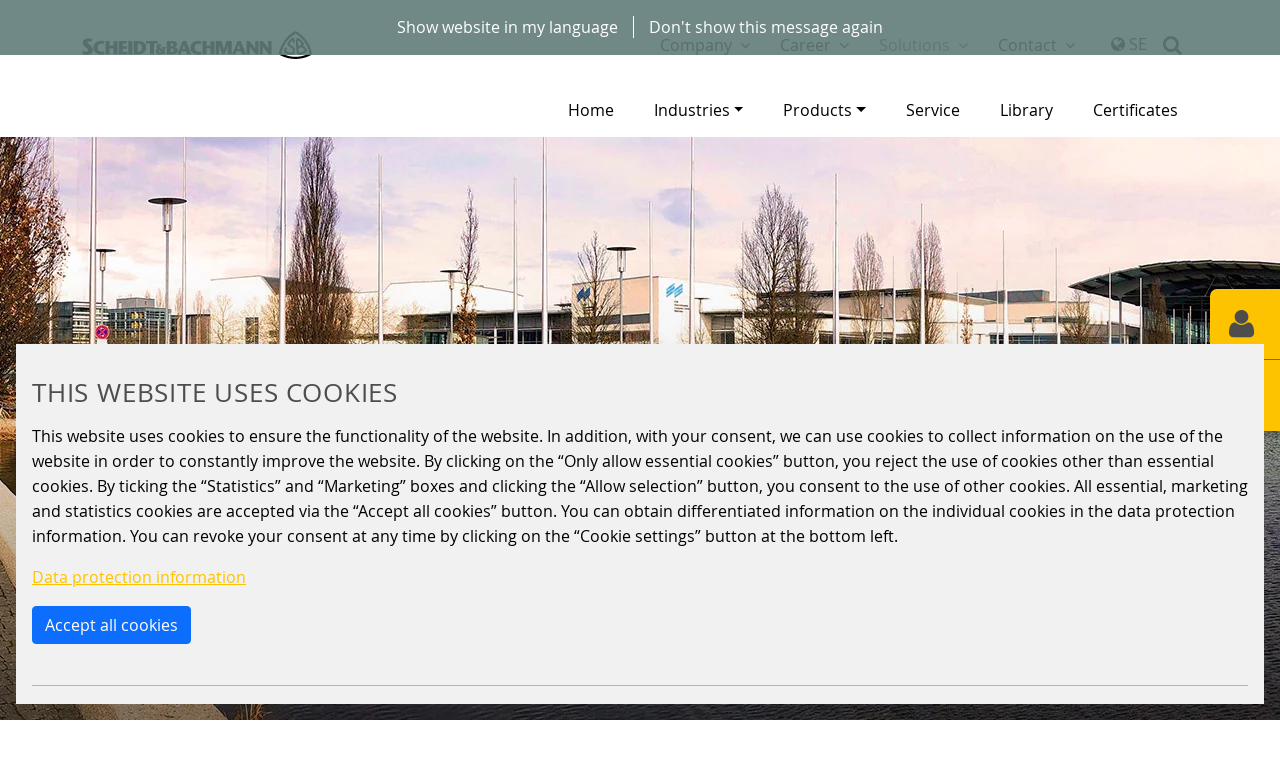

--- FILE ---
content_type: text/html; charset=utf-8
request_url: https://www.scheidt-bachmann.de/sv/parking-solutions/references/exhibition-center-munich
body_size: 10962
content:
<!DOCTYPE html><html dir="ltr" lang="se-SE"><head><meta charset="utf-8"><!-- This website is powered by TYPO3 - inspiring people to share! TYPO3 is a free open source Content Management Framework initially created by Kasper Skaarhoj and licensed under GNU/GPL. TYPO3 is copyright 1998-2026 of Kasper Skaarhoj. Extensions are copyright of their respective owners. Information and contribution at https://typo3.org/ --><base href="https://www.scheidt-bachmann.de"><meta name="generator" content="TYPO3 CMS"/><meta name="viewport" content="width=device-width, initial-scale=1, shrink-to-fit=no"/><meta name="twitter:card" content="summary"/><link rel="stylesheet" type="text/css" href="/typo3temp/assets/compressed/847da8fca8-min.css?1770144255" media="all"><link rel="stylesheet" type="text/css" href="/typo3temp/assets/compressed/merged-b0ec6ce17e0dfb0a3ace9847e6298ab5-min.css?1770144255" media="all"><script src="/typo3temp/assets/compressed/merged-c91c05f032eaaf6df6df89287247cff8-min.js?1770144255"></script><title>Exhibition Center Munich</title><meta name="google-site-verification" content="8nBIIOyF55101epwQdbwOSgSYLp3EWbZLR1VuHfkduc"/><meta http-equiv="X-UA-Compatible" content="IE=edge"><meta name="google-site-verification" content="ezsVjhLs54fKPSSBlln_5rku9RLXGtsnJuXQyYPXLE4"/><link rel="canonical" href="https://www.scheidt-bachmann.de/sv/parking-solutions/references/exhibition-center-munich"/><link rel="alternate" hreflang="en-us" href="https://www.scheidt-bachmann.de/en/parking-solutions/references/exhibition-center-munich"/><link rel="alternate" hreflang="de-DE" href="https://www.scheidt-bachmann.de/de/parksysteme/referenzen/kongresszentrum-messe-muenchen"/><link rel="alternate" hreflang="en-US" href="https://www.scheidt-bachmann.de/es/parking-solutions/referencias/centro-de-exposiciones-messe-muenchen"/><link rel="alternate" hreflang="x-default" href="https://www.scheidt-bachmann.de/en/parking-solutions/references/exhibition-center-munich"/></head><body class="parking"><ul class="ipandlanguageredirect" data-ipandlanguageredirect-container="suggest"><li class="ipandlanguageredirect__item ipandlanguageredirect__item--first"><a class="ipandlanguageredirect__button" href="javascript:void(0)" data-ipandlanguageredirect-container="link"> Show website in my language</a></li><li class="ipandlanguageredirect__item"><button class="ipandlanguageredirect__button" data-ipandlanguageredirect-action="hideMessage"> Don&#039;t show this message again </button></li></ul><div id="tx_cookies"><div id="tx_cookies_showPermanent" class="collapse-by-show collapse-by-close collapse"><button class="btn btn-secondary" type="button" title="Cookie settings" data-bs-toggle="collapse" data-bs-target=".collapse-by-show" aria-expanded="false" aria-controls="tx_cookies_inner tx_cookies_showPermanent"> Cookie settings </button></div><div id="tx_cookies_inner" class="p-3 bg-light collapse-by-show collapse-by-close collapse show"><button id="tx_cookies_close" class="d-none btn btn-dark" type="button" title="Close" data-bs-toggle="collapse" data-bs-target=".collapse-by-close" aria-expanded="false" aria-controls="tx_cookies_inner tx_cookies_showPermanent"> Close </button><h3>This website uses cookies</h3><p id="tx_cookies_hint"> This website uses cookies to ensure the functionality of the website. In addition, with your consent, we can use cookies to collect information on the use of the website in order to constantly improve the website. By clicking on the “Only allow essential cookies” button, you reject the use of cookies other than essential cookies. By ticking the “Statistics” and “Marketing” boxes and clicking the “Allow selection” button, you consent to the use of other cookies. All essential, marketing and statistics cookies are accepted via the “Accept all cookies” button. You can obtain differentiated information on the individual cookies in the data protection information. You can revoke your consent at any time by clicking on the “Cookie settings” button at the bottom left. </p><p id="tx_cookies_link"><a href="/sv/data-privacy">Data protection information</a></p><button id="cookieButton" class="btn btn-primary">Accept all cookies</button><br/><br/><script> function setCookie(name, value, days) { const date = new Date(); date.setTime(date.getTime() + (days * 24 * 60 * 60 * 1000)); const expires = "expires=" + date.toUTCString(); document.cookie = name + "=" + value + ";" + expires + ";path=/"; } document.getElementById("cookieButton").addEventListener("click", function() { setCookie("tx_cookies_consent", "1", 365); setCookie("tx_cookies_accepted", "1", 365); setCookie("tx_cookies_type_analytics", "1", 365); setCookie("tx_cookies_type_marketing", "1", 365); location.reload();setCookie("tx_cookies_type_essential", "1", 365); }); </script><hr/><form method="post" id="tx_cookies_types" action="/sv/data-privacy?tx_cookies_main%5Baction%5D=submit&amp;cHash=54b25aaffc1dfee84c952d96cef940c4"><div><input type="hidden" name="tx_cookies_main[__referrer][@extension]" value="Cookies"/><input type="hidden" name="tx_cookies_main[__referrer][@controller]" value="Main"/><input type="hidden" name="tx_cookies_main[__referrer][@action]" value="cookie"/><input type="hidden" name="tx_cookies_main[__referrer][arguments]" value="YTowOnt9c11c4ad8d3cfd3053869c01dad86584b9a3dc1a1"/><input type="hidden" name="tx_cookies_main[__referrer][@request]" value="{&quot;@extension&quot;:&quot;Cookies&quot;,&quot;@controller&quot;:&quot;Main&quot;,&quot;@action&quot;:&quot;cookie&quot;}af54317baf07e9b2bfdfd43c917e1b0d8d764ab2"/><input type="hidden" name="tx_cookies_main[__trustedProperties]" value="{&quot;redirect&quot;:1,&quot;type-essential&quot;:1,&quot;type-analytics&quot;:1,&quot;type-marketing&quot;:1,&quot;submit&quot;:1}83ad638fdcb6d7dc7c54fc0899dd1ae640c5e2c5"/></div><input type="hidden" name="tx_cookies_main[redirect]" value="/sv/parking-solutions/references/exhibition-center-munich"/><div class="form-group form-essential"><div class="form-check"><input type="hidden" name="tx_cookies_main[type-essential]" value=""/><input disabled="disabled" class="form-check-input" id="tx_cookies-type-essential" type="checkbox" name="tx_cookies_main[type-essential]" value="1" checked="checked"/><input type="hidden" name="tx_cookies_main[type-essential]" value="1"/><label class="form-check-label" for="tx_cookies-type-essential"> Essential: </label><small class="form-text">Essential cookies enable basic functions and are necessary for the website to function properly.</small></div></div><div class="form-group form-analytics"><div class="form-check"><input type="hidden" name="tx_cookies_main[type-analytics]" value=""/><input class="form-check-input" id="tx_cookies-type-analytics" type="checkbox" name="tx_cookies_main[type-analytics]" value="1"/><label class="form-check-label" for="tx_cookies-type-analytics"> Analytics: </label><small class="form-text">Statistics cookies collect information anonymously. This information helps us to understand how our visitors use our website.</small></div></div><div class="form-group form-marketing"><div class="form-check"><input type="hidden" name="tx_cookies_main[type-marketing]" value=""/><input class="form-check-input" id="tx_cookies-type-marketing" type="checkbox" name="tx_cookies_main[type-marketing]" value="1"/><label class="form-check-label" for="tx_cookies-type-marketing"> Marketing: </label><small class="form-text">Marketing cookies are used by third parties or publishers to display personalized advertisements. They do this by tracking visitors across websites.</small></div></div><br/><input class="btn btn-secondary" type="submit" value="Allow selection" name="tx_cookies_main[submit]"/><br/><br/></form><form data-expire="365" method="post" id="tx_cookies_accept" action="/sv/data-privacy?tx_cookies_main%5Baction%5D=submit&amp;cHash=54b25aaffc1dfee84c952d96cef940c4"><div><input type="hidden" name="tx_cookies_main[__referrer][@extension]" value="Cookies"/><input type="hidden" name="tx_cookies_main[__referrer][@controller]" value="Main"/><input type="hidden" name="tx_cookies_main[__referrer][@action]" value="cookie"/><input type="hidden" name="tx_cookies_main[__referrer][arguments]" value="YTowOnt9c11c4ad8d3cfd3053869c01dad86584b9a3dc1a1"/><input type="hidden" name="tx_cookies_main[__referrer][@request]" value="{&quot;@extension&quot;:&quot;Cookies&quot;,&quot;@controller&quot;:&quot;Main&quot;,&quot;@action&quot;:&quot;cookie&quot;}af54317baf07e9b2bfdfd43c917e1b0d8d764ab2"/><input type="hidden" name="tx_cookies_main[__trustedProperties]" value="{&quot;accept&quot;:1,&quot;redirect&quot;:1,&quot;submit&quot;:1}d9d8f23db91978a27c944396cf1017fa5e1247b9"/></div><input type="hidden" name="tx_cookies_main[accept]" value="1"/><input type="hidden" name="tx_cookies_main[redirect]" value="/sv/parking-solutions/references/exhibition-center-munich"/><p><input class="btn btn-secondary" type="submit" value="Allow only essential cookies" name="tx_cookies_main[submit]"/></p></form></div><div class="mp-pusher" id="mp-pusher"><header class="header"><div class="search-module"><div id="c497" class="frame frame-default frame-type-list frame-layout-0"><div class="tx-kesearch-pi1"><form method="get" id="form_kesearch_pi1" name="form_kesearch_pi1" action="/sv/search"><fieldset class="kesearch_searchbox"><div class="kesearchbox"><input type="search" id="ke_search_sword" name="tx_kesearch_pi1[sword]" value="" placeholder="Your search phrase" required minlength="3"/><input id="kesearchpagenumber" type="hidden" name="tx_kesearch_pi1[page]" value="1"/><input id="resetFilters" type="hidden" name="tx_kesearch_pi1[resetFilters]" value="0"/><span class="resetbutt"><a href="/sv/search" class="resetButton"><span>Reset</span></a></span><span class="submitbutt"><input type="submit" value="Find"/></span></div></fieldset></form></div></div></div><div id="main-nav-container" class="container-fluid"><div class="container"><span class="logo"><a href="/sv/" title="Scheidt &amp; Bachmann GmbH">Scheidt & Bachmann GmbH</a></span><div class="main-nav-inner-container"><nav class="main-nav d-none d-lg-block"><ul><li class="nav-item dropdown"><a href="/sv/company/about-us" class="nav-link dropdown-toggle" data-bs-toggle="dropdown" role="button" aria-haspopup="true" aria-expanded="false">Company</a><div class="dropdown-menu level-2"><a href="/sv/company/about-us" class="dropdown-item">About us</a><a href="/sv/company/values-goals" class="dropdown-item">Values & Goals</a><a href="/sv/company/sustainability" class="dropdown-item">Sustainability</a><div class="dropdown-menu level-3"><a href="/sv/company/sustainability" class="dropdown-item">Overview</a><a href="/sv/company/sustainability/resource-efficiency" class="dropdown-item">Resource efficiency</a><a href="/sv/company/sustainability/social-engagement" class="dropdown-item">Social Engagement</a><a href="/sv/company/sustainability/policies" class="dropdown-item">Policies</a></div></div></li><li class="nav-item dropdown"><a href="/sv/career/working-culture" class="nav-link dropdown-toggle" data-bs-toggle="dropdown" role="button" aria-haspopup="true" aria-expanded="false">Career</a><div class="dropdown-menu level-2"><h4 class="seperator">What we offer</h4><a href="/sv/career/working-culture" class="dropdown-item">Working Culture</a><a href="/sv/career/benefits/womens-network" class="dropdown-item">Women's Network</a><a href="/sv/career/benefits" class="dropdown-item">Benefits</a><h4 class="seperator">Your opportunities</h4><a href="/sv/career/professionals" class="dropdown-item">Professionals</a><div class="dropdown-menu level-3"><a href="/sv/career/professionals" class="dropdown-item">Professionals</a></div><a href="/sv/career/employer-scheidt-bachmann/working-at-sb/students" class="dropdown-item">Students & Graduates</a><div class="dropdown-menu level-3"><a href="/sv/career/employer-scheidt-bachmann/working-at-sb/students" class="dropdown-item">Students</a><a href="/sv/career/employer-scheidt-bachmann/working-at-sb/graduates/graduate-programme" class="dropdown-item">Graduates</a></div><a href="/sv/career/pupils" class="dropdown-item">Pupils</a><div class="dropdown-menu level-3"><a href="/sv/career/pupils" class="dropdown-item">Pupils</a></div><h4 class="seperator">Jobs</h4><a href="/sv/career/jobs" class="dropdown-item">Vacancies</a></div></li><li class="nav-item dropdown"><a href="/sv/divisions" class="nav-link dropdown-toggle active" data-bs-toggle="dropdown" role="button" aria-haspopup="true" aria-expanded="false">Solutions</a><div class="dropdown-menu level-2"><a href="/sv/parking-solutions/home" class="dropdown-item active">Parking Solutions</a><div class="dropdown-menu level-3"><a href="/sv/parking-solutions/home" class="dropdown-item">Home</a><a href="/sv/parking-solutions/industries" class="dropdown-item">Industries</a><div class="dropdown-menu level-3"><a href="/sv/parking-solutions/industries" class="dropdown-item">Overview</a><a href="/sv/parking-solutions/industries/airport-parking" class="dropdown-item">Airport Parking</a><a href="/sv/parking-solutions/industries/event-parking" class="dropdown-item">Event Parking</a><a href="/sv/parking-solutions/industries/city-parking" class="dropdown-item">City Parking</a><a href="/sv/parking-solutions/industries/supermarket-parking" class="dropdown-item">Supermarket Parking</a><a href="/sv/parking-solutions/industries/hotel-parking" class="dropdown-item">Hotel Parking</a><a href="/sv/parking-solutions/industries/hospital-parking" class="dropdown-item">Hospital parking</a><a href="/sv/parking-solutions/industries/shopping-centre-parking" class="dropdown-item">Shopping Centre Parking</a><a href="/sv/parking-solutions/industries/truck-parking" class="dropdown-item">Truck Parking</a><a href="https://parkoneer.scheidt-bachmann.de/en/" class="dropdown-item">Office Parking</a></div><a href="/sv/parking-solutions/products" class="dropdown-item">Products</a><div class="dropdown-menu level-3"><a href="/sv/parking-solutions/products/entervo-infinite" class="dropdown-item">entervo infinite</a><a href="/sv/parking-solutions/products/entervocore" class="dropdown-item">entervo.core</a></div><a href="/sv/parking-solutions/service" class="dropdown-item">Service</a><a href="/sv/parking-solutions/library" class="dropdown-item">Library</a><a href="/sv/parking-solutions/certificates" class="dropdown-item">Certificates</a></div><a href="/sv/signalling-systems/home" class="dropdown-item">Signalling Systems</a><div class="dropdown-menu level-3"><a href="/sv/signalling-systems/home" class="dropdown-item">Home</a><a href="/sv/signalling-systems/products-solutions" class="dropdown-item">Products & Solutions</a><div class="dropdown-menu level-3"><a href="/sv/signalling-systems/products-solutions" class="dropdown-item">Start</a><a href="/sv/signalling-systems/products-solutions/etcs" class="dropdown-item">ETCS</a><a href="/sv/signalling-systems/products-solutions/ibs" class="dropdown-item">iBS</a><a href="/sv/signalling-systems/products-solutions/interlocking-system" class="dropdown-item">Interlocking System</a><a href="/sv/signalling-systems/products-solutions/level-crossing-system" class="dropdown-item">Level Crossing System</a><a href="/sv/signalling-systems/products-solutions/operations-control-system" class="dropdown-item">Operations Control System</a><a href="/sv/signalling-systems/products-solutions/simulation-systems" class="dropdown-item">Simulation Systems</a><a href="/sv/signalling-systems/products-solutions/planning" class="dropdown-item">Planning</a><a href="/sv/signalling-systems/products-solutions/construction-service" class="dropdown-item">Construction & Service</a></div><a href="/sv/signalling-systems/references" class="dropdown-item">References</a><a href="/sv/signalling-systems/approvals" class="dropdown-item">Approvals</a><a href="/sv/signalling-systems/locations" class="dropdown-item">Locations</a></div><a href="/sv/fare-collection-systems/home" class="dropdown-item">Fare Collection Systems</a><div class="dropdown-menu level-3"><a href="/sv/fare-collection-systems/home" class="dropdown-item">Home</a><a href="/sv/fare-collection-systems/products-services" class="dropdown-item">Products & Services</a><div class="dropdown-menu level-3"><a href="/sv/fare-collection-systems/products-services" class="dropdown-item">Overview</a><a href="/sv/fare-collection-systems/products-services/software-solutions" class="dropdown-item">Software Solutions</a><a href="/sv/fare-collection-systems/products-services/sales-devices" class="dropdown-item">Sales Devices</a><a href="/sv/fare-collection-systems/products-services/faregate-validation-devices" class="dropdown-item">Fare Gate & Validators</a><a href="/sv/fare-collection-systems/products-services/services" class="dropdown-item">Services</a></div><a href="/sv/fare-collection-systems/references" class="dropdown-item">References</a><a href="/sv/fare-collection-systems/news-downloads" class="dropdown-item">News & Downloads</a><div class="dropdown-menu level-3"><a href="/sv/fare-collection-systems/news-downloads" class="dropdown-item">Overview</a><a href="https://www.scheidt-bachmann.de/en/fare-collection-systems/news-knowledge#c20573" class="dropdown-item">Events</a><a href="https://www.scheidt-bachmann.de/en/fare-collection-systems/news-knowledge#c25722" class="dropdown-item">News & Articles</a><a href="https://www.scheidt-bachmann.de/en/fare-collection-systems/news-knowledge#c25713" class="dropdown-item">Downloads</a></div><a href="/sv/fare-collection-systems/contact" class="dropdown-item">Contact</a></div><a href="/sv/energy-retail-solutions/home" class="dropdown-item">Energy Retail Solutions</a><div class="dropdown-menu level-3"><a href="/sv/energy-retail-solutions/home" class="dropdown-item">Home</a><a href="/sv/energy-retail-solutions/ev-charging" class="dropdown-item">EV-Charging</a><a href="/sv/energy-retail-solutions/products-solutions" class="dropdown-item">Products & Solutions</a><div class="dropdown-menu level-3"><a href="/sv/energy-retail-solutions/products-solutions" class="dropdown-item">Overview</a><a href="/sv/energy-retail-solutions/products-solutions/siqma-cloudlinkplus" class="dropdown-item">SIQMA Cloudlink Plus</a><a href="/sv/energy-retail-solutions/products-solutions/siqma-connect" class="dropdown-item">SIQMA Connect</a><a href="/sv/energy-retail-solutions/products-solutions/siqma-courtmaster" class="dropdown-item">SIQMA Courtmaster</a><a href="/sv/energy-retail-solutions/products-solutions/siqma-crid" class="dropdown-item">SIQMA CRID</a><a href="/sv/energy-retail-solutions/products-solutions/siqma-flowmaxai" class="dropdown-item">SIQMA FlowMax.AI</a><a href="/sv/energy-retail-solutions/products-solutions/siqma-hos" class="dropdown-item">SIQMA HOS</a><a href="/sv/energy-retail-solutions/products-solutions/siqma-hosted-bos" class="dropdown-item">SIQMA Hosted BOS</a><a href="/sv/energy-retail-solutions/products-solutions/siqma-novahos" class="dropdown-item">SIQMA Nova.HOS</a><a href="/sv/energy-retail-solutions/products-solutions/siqma-opt-20" class="dropdown-item">SIQMA OPT 2.0</a><a href="/sv/energy-retail-solutions/products-solutions/siqma-pos" class="dropdown-item">SIQMA POS</a><a href="/sv/energy-retail-solutions/products-solutions/siqma-powerpay" class="dropdown-item">SIQMA PowerPay</a><a href="/sv/energy-retail-solutions/products-solutions/siqma-promote" class="dropdown-item">SIQMA Promote</a><a href="/sv/energy-retail-solutions/products-solutions/siqma-sign" class="dropdown-item">SIQMA Sign</a><a href="/sv/energy-retail-solutions/products-solutions/siqma-smoove" class="dropdown-item">SIQMA Smoove</a></div><a href="/sv/energy-retail-solutions/service" class="dropdown-item">Service</a><div class="dropdown-menu level-3"><a href="/sv/energy-retail-solutions/service" class="dropdown-item">Overview</a><a href="/sv/energy-retail-solutions/service/siqma-support" class="dropdown-item">SIQMA Support</a><a href="/sv/energy-retail-solutions/service/siqma-deploy" class="dropdown-item">SIQMA Deploy</a><a href="/sv/energy-retail-solutions/service/siqma-monitor" class="dropdown-item">SIQMA Monitor</a><a href="/sv/energy-retail-solutions/service/siqma-maintain" class="dropdown-item">SIQMA Maintain</a><a href="/sv/energy-retail-solutions/service/siqma-hosting" class="dropdown-item">SIQMA Hosting</a></div><a href="/sv/energy-retail-solutions/news-downloads" class="dropdown-item">News & Downloads</a><a href="/sv/energy-retail-solutions/partners" class="dropdown-item">Partners</a></div></div></li><li class="nav-item dropdown"><a href="/sv/contact/send-us-an-e-mail" class="nav-link dropdown-toggle" data-bs-toggle="dropdown" role="button" aria-haspopup="true" aria-expanded="false">Contact</a><div class="dropdown-menu level-2"><a href="/sv/contact/send-us-an-e-mail" class="dropdown-item">Send us an e-mail</a><a href="/sv/contact/service-hotlines" class="dropdown-item">Service-Hotlines</a><a href="/sv/contact/directions" class="dropdown-item">Directions</a><a href="/sv/contact/global-presence" class="dropdown-item">Global presence</a></div></li></ul></nav><div id="trigger-lang" class="lang-module d-none d-lg-block"><i id="lang-current" class="fa fa-globe" aria-hidden="true"></i>SE<div id="lang-dropdown" class="lang-dropdown dropdown-module"><ul class="ul"><li><a href="/en/parking-solutions/references/exhibition-center-munich">EN</a></li><li><a href="/de/parksysteme/referenzen/kongresszentrum-messe-muenchen">DE</a></li><li><a href="/fr/divisions/parking-solutions/references/exhibition-center-munich">FR</a></li><li><a href="/es/parking-solutions/referencias/centro-de-exposiciones-messe-muenchen">ES</a></li><li class="active" style="display: none;"><a href="/sv/parking-solutions/references/exhibition-center-munich">SV</a></li><li class="no-translation" style="display: none;">NL</li><li class="no-translation" style="display: none;">HE</li><li class="no-translation" style="display: none;">SK</li><li class="no-translation" style="display: none;">PL</li></ul></div></div><i id="trigger-search" class="fa fa-search d-none d-lg-block"></i><i id="trigger-menu" class="fa fa-bars menu-trigger d-lg-none"></i></div></div></div><div id="sub-nav-container" class="container-fluid"><div class="container"><span class="logo-fixed"><a href="/sv/">Scheidt & Bachmann GmbH</a></span><span class="division-name">Parking Solutions</span><nav class="sub-nav d-none d-lg-block"><ul><li><a href="/sv/parking-solutions/home">Home</a></li><li class="dropdown"><a href="/sv/parking-solutions/industries" class="dropdown-toggle" data-toggle="dropdown" role="button" aria-haspopup="true" aria-expanded="false">Industries</a><div class="dropdown-menu"><a href="/sv/parking-solutions/industries" class="dropdown-item">Overview</a><a href="/sv/parking-solutions/industries/airport-parking" class="dropdown-item">Airport Parking</a><a href="/sv/parking-solutions/industries/event-parking" class="dropdown-item">Event Parking</a><a href="/sv/parking-solutions/industries/city-parking" class="dropdown-item">City Parking</a><a href="/sv/parking-solutions/industries/supermarket-parking" class="dropdown-item">Supermarket Parking</a><a href="/sv/parking-solutions/industries/hotel-parking" class="dropdown-item">Hotel Parking</a><a href="/sv/parking-solutions/industries/hospital-parking" class="dropdown-item">Hospital parking</a><a href="/sv/parking-solutions/industries/shopping-centre-parking" class="dropdown-item">Shopping Centre Parking</a><a href="/sv/parking-solutions/industries/truck-parking" class="dropdown-item">Truck Parking</a><a href="https://parkoneer.scheidt-bachmann.de/en/" class="dropdown-item">Office Parking</a></div></li><li class="dropdown"><a href="/sv/parking-solutions/products" class="dropdown-toggle" data-toggle="dropdown" role="button" aria-haspopup="true" aria-expanded="false">Products</a><div class="dropdown-menu"><a href="/sv/parking-solutions/products/entervo-infinite" class="dropdown-item">entervo infinite</a><a href="/sv/parking-solutions/products/entervocore" class="dropdown-item">entervo.core</a></div></li><li><a href="/sv/parking-solutions/service">Service</a></li><li><a href="/sv/parking-solutions/library">Library</a></li><li><a href="/sv/parking-solutions/certificates">Certificates</a></li></ul></nav></div></div></header><div class="stage"><div class="slick module-stage " data-slick='{"slidesToShow": 1, "slidesToScroll": 1}'><div class="item"><div class="hgroup"><h2>Exhibition Center Messe München</h2><div class="caption parking">Munich, Germany</div></div><img src="/fileadmin/images/parking-solutions/references/Header-Exhibition-Center-Messe-Muenchen-2.jpg" width="1920" height="1080" alt=""/></div></div><div class="gradient-border"></div></div><main class="main"><div class="animatedParent"><div class="container container-grid module-intro animated fadeInUpShort" id="c817"><div class="row"><div class="caption">References</div><h1>Exhibition Center Messe München</h1></div><div class="row"><div class="col-lg-6 "><p>Messe München is an exhibition centre built between 1994 and 1998 in the trade fair city of Riem in the eastern Munich district of Trudering-Riem. It is operated by Messe München GmbH.</p><p>Following the relocation of the trade fair centre from the city centre to the former airport site in Messestadt Riem (1998), the trade fair company has one of the most modern and sustainable exhibition centres in the world and was certified as an "energy-efficient company" by TÜV Süd in 2008. &nbsp;One of the largest rooftop photovoltaic systems in the world is located on the roofs of six exhibition halls. &nbsp;In addition, the entire exhibition grounds are heated by the geothermal system operated by Stadtwerke München. By using renewable energies, Messe München saves more than 8,000 tonnes of CO2 annually.&nbsp;</p></div><div class="col-lg-6"><p>With around 40 trade fairs focusing on new technologies, consumer and capital goods, Messe München is one of the world's leading trade fair companies. In addition, Messe München currently organises 14 leading international trade fairs. These include the IAA (International Motor Show), which is being held in Munich for the first time, and bauma, the world's leading trade fair for construction machinery. With more than 530,000 visitors, bauma is the largest trade fair in the world in terms of exhibition space. Other trade fairs include the ISPO sports fair, the f.re.e travel and leisure fair, the international crafts fair and automatica, the trade fair for automation and mechatronics.</p></div></div></div></div><div id="c819" class="frame frame-default frame-type-textmedia frame-layout-0"><div class="ce-textpic ce-center ce-above"><div class="ce-gallery" data-ce-columns="2" data-ce-images="2"><div class="ce-outer"><div class="ce-inner"><div class="ce-row"><div class="ce-column"><figure class="image"><img class="image-embed-item" src="/fileadmin/_processed_/8/8/csm_Messe-Muenchen-1_3dc30fd9df.jpg" width="745" height="400" loading="lazy" alt=""/></figure></div><div class="ce-column"><figure class="image"><img class="image-embed-item" src="/fileadmin/_processed_/8/1/csm_Messe-Muenchen-2_c050799da3.jpg" width="270" height="400" loading="lazy" alt=""/></figure></div></div></div></div></div></div></div><div class="module-lead animatedParent gradient" id="c408"><div class="container animated fadeInUpShort"><div class="row"><div class="col-12 col-lg-4"><h2>INTERESTED IN FULL CASE STUDY FOR EXHIBITION CENTER MUNICH?</h2></div><div class="col-12 col-lg-7 offset-lg-1"><h3>GET IN TOUCH WITH US!</h3><div id="c409" class="frame frame-default frame-type-list frame-layout-0"><div class="tx-powermail"><div class="container-fluid"><form data-parsley-validate="data-parsley-validate" data-validate="html5" data-powermail-ajax="true" data-powermail-form="12" enctype="multipart/form-data" name="field" class="powermail_form powermail_form_12 form-horizontal powermail_morestep" action="/sv/parking-solutions/references/exhibition-center-munich?tx_powermail_pi1%5Baction%5D=create&amp;tx_powermail_pi1%5Bcontroller%5D=Form&amp;cHash=2bf34ea5011fef2abd57cff6ac54feed#c409" method="post"><div><input type="hidden" name="tx_powermail_pi1[__referrer][@extension]" value="Powermail"/><input type="hidden" name="tx_powermail_pi1[__referrer][@controller]" value="Form"/><input type="hidden" name="tx_powermail_pi1[__referrer][@action]" value="form"/><input type="hidden" name="tx_powermail_pi1[__referrer][arguments]" value="YTowOnt9c11c4ad8d3cfd3053869c01dad86584b9a3dc1a1"/><input type="hidden" name="tx_powermail_pi1[__referrer][@request]" value="{&quot;@extension&quot;:&quot;Powermail&quot;,&quot;@controller&quot;:&quot;Form&quot;,&quot;@action&quot;:&quot;form&quot;}4886c3e96976fcec38a9250bb787f1900f1ab73f"/><input type="hidden" name="tx_powermail_pi1[__trustedProperties]" value="{&quot;field&quot;:{&quot;email&quot;:1,&quot;country&quot;:1,&quot;privacypolicy&quot;:[1],&quot;hidden_country&quot;:1,&quot;__hp&quot;:1},&quot;mail&quot;:{&quot;form&quot;:1}}bdd9c243c39feb1b922fc6e8466abb614383fc8d"/></div><h3>Only Mail Parking</h3><fieldset class="powermail_fieldset powermail_fieldset_12 "><legend class="powermail_legend">Fields marked with * are required</legend><div class="row"><div class="powermail_fieldwrap powermail_fieldwrap_type_input powermail_fieldwrap_email form-group col-md-12"><label for="powermail_field_email" class="control-label col-sm-2" title=""> Email*<span class="mandatory">*</span></label><div class="col-sm-10"><input required="required" aria-required="true" data-parsley-required-message="This field must be filled!" data-parsley-trigger="change" placeholder="Email*" class="powermail_input form-control " id="powermail_field_email" type="text" name="tx_powermail_pi1[field][email]" value=""/></div></div><div class="powermail_fieldwrap powermail_fieldwrap_type_input powermail_fieldwrap_country form-group col-md-12"><label for="powermail_field_country" class="control-label col-sm-2" title=""> Country*<span class="mandatory">*</span></label><div class="col-sm-10"><input required="required" aria-required="true" data-parsley-required-message="This field must be filled!" data-parsley-trigger="change" placeholder="Country*" class="powermail_input form-control " id="powermail_field_country" type="text" name="tx_powermail_pi1[field][country]" value=""/></div></div></div><div class="row"><div class="powermail_fieldwrap powermail_fieldwrap_type_submit powermail_fieldwrap_request form-group col-md-12"><div class="col-sm-10 "><input class="btn btn-primary" type="submit" value="Request"/></div></div><div class="powermail_fieldwrap powermail_fieldwrap_type_check powermail_fieldwrap_privacypolicy form-group col-md-12"><label for="powermail_field_privacypolicy" class="control-label col-sm-2" title=""> Privacy policy<span class="mandatory">*</span></label><div class="col-sm-10"><div class="checkbox "><label><input type="hidden" name="tx_powermail_pi1[field][privacypolicy]" value=""/><input required="required" aria-required="true" data-parsley-required-message="This field must be filled!" data-parsley-errors-container=".powermail_field_error_container_privacypolicy" data-parsley-class-handler=".powermail_fieldwrap_privacypolicy div:first &gt; div" class="powermail_checkbox powermail_checkbox_110" id="powermail_field_privacypolicy_1" type="checkbox" name="tx_powermail_pi1[field][privacypolicy][]" value="I agree to the privacy policy*"/> I agree to the privacy policy* </label></div><div class="powermail_field_error_container powermail_field_error_container_privacypolicy"></div></div></div></div><div class="row"><div class="powermail_fieldwrap powermail_fieldwrap_type_typoscript powermail_fieldwrap_privacylink form-group col-md-12"><div class="col-sm-10 "><i class="fa fa-shield" aria-hidden="true"></i>&nbsp;<a href="/sv/data-privacy" target="_blank">Read privacy policy</a></div></div><input class="powermail_hidden powermail_hidden_country" id="powermail_field_hidden_country" type="hidden" name="tx_powermail_pi1[field][hidden_country]" value=""/></div></fieldset><input class="powermail_form_uid" type="hidden" name="tx_powermail_pi1[mail][form]" value="12"/><div style="margin-left: -99999px; position: absolute;"><label for="powermail_hp_12"> Don&#039;t fill this field! </label><input autocomplete="new-powermail-hp" id="powermail_hp_12" type="text" name="tx_powermail_pi1[field][__hp]" value=""/></div></form></div></div></div></div></div></div><img alt="The image shows a yellow gradient." src="/fileadmin/images/parking-solutions/bg-lead.jpg" width="1920" height="584"/></div></main><footer class="container-fluid footer"><div class="container"><div class="row"><div class="col-lg-3 col-md-6 col-xs-12"><span class="logo"><a href="/sv/" title="Scheidt &amp; Bachmann GmbH">Scheidt & Bachmann GmbH</a></span></div><div class="col-lg-3 col-md-6 col-xs-12"><h6>Business Divisions</h6><ul class="divisions"><li><a href="/sv/parking-solutions/home">Parking Solutions</a></li><li><a href="/sv/signalling-systems/home">Signalling Systems</a></li><li><a href="/sv/fare-collection-systems/home">Fare Collection Systems</a></li><li><a href="/sv/energy-retail-solutions/home">Energy Retail Solutions</a></li></ul></div><div class="col-lg-3 col-md-6 col-xs-12"><h6>Social Media</h6><ul class="socialmedia"><li><a href="https://www.xing.com/pages/scheidt-bachmanngmbh" target="_blank"><i class="fa fa-xing"></i> Xing</a></li><li><a href="https://www.linkedin.com/company/scheidt-&-bachmann" target="_blank"><i class="fa fa-linkedin"></i> LinkedIn</a></li><li><a href="https://www.youtube.com/user/ScheidtBachmann" target="_blank"><i class="fa fa-youtube"></i> Youtube</a></li><li><a href="https://www.instagram.com/scheidtundbachmann_karriere/" target="_blank"><i class="fa fa-instagram"></i> Instagram</a></li><li><a href="https://www.instagram.com/scheidtundbachmann_parking/" target="_blank"><i class="fa fa-instagram"></i> Instagram Parking Solutions</a></li></ul></div><div class="col-lg-3 col-md-6 col-xs-12 contact"><h6>Contact</h6><address> Scheidt & Bachmann GmbH<br/> Breite Straße 132<br/> 41238 Mönchengladbach<br/><br/></address></div></div><div class="row"><div class="col-lg-4 offset-lg-3 col-md-7 offset-md-0 col-xs-12"><div id="trigger-location" class="location-module"><span id="location-current">Scheidt & Bachmann Worldwide</span><div id="location-dropdown" class="location-dropdown dropdown-module"><div class="ul"><div class="tx-ttaddress-pi1"><h6>Europe</h6><ul><li><a href="https://www.scheidt-bachmann.at/de/">Austria</a></li><li><a href="https://www.scheidt-bachmann.be/nl/">Belgium</a></li><li><a href="https://www.scheidt-bachmann.fr/fr/">France</a></li><li><a href="https://www.scheidt-bachmann.de/de/">Germany</a></li><li><a href="https://www.scheidt-bachmann.it/">Italy</a></li><li><a href="https://www.scheidt-bachmann.ie/en/">Ireland</a></li><li><a href="https://www.scheidt-bachmann.nl/nl/">Netherlands</a></li><li><a href="https://www.scheidt-bachmann.pl/pl/">Poland</a></li><li><a href="https://www.scheidt-bachmann.sk/sk/">Slovakia</a></li><li><a href="https://www.scheidt-bachmann.es/es/">Spain</a></li><li><a href="https://www.scheidt-bachmann.se/sv/">Sweden</a></li><li><a href="https://www.scheidt-bachmann.ch/de/">Switzerland</a></li><li><a href="https://www.scheidt-bachmann.co.uk/en/">UK</a></li></ul></div><div class="tx-ttaddress-pi1"><h6>North America</h6><ul><li><a href="https://www.scheidt-bachmann.ca/en/">Canada</a></li><li><a href="https://www.scheidt-bachmann-usa.com/en/">USA</a></li></ul><h6>Africa</h6><ul><li><li><a href="https://www.scheidt-bachmann-maghreb.com/en/">Tunisia</a></li></ul></div><div class="tx-ttaddress-pi1"><h6>Middle East</h6><ul><li><li><a href="https://www.sbparking.co.il/he/">Israel</a></li><li><a href="https://www.scheidt-bachmann.me/en/">Middle East</a></li></ul></div></div><a href="/sv/contact/global-presence" class="more-dark">Global presence</a></div></div></div><div class="col-lg-5 col-md-5 col-xs-12"><nav class="meta-nav"><ul><li><a href="/sv/sitemap">Sitemap</a></li></ul></nav></div></div><div class="row"><div class="col-lg-12 col-md-12 col-xs-12"><nav class="footer-nav"><ul><li><a href="/sv/imprint">Imprint</a></li><li><a href="/sv/legal-info">Legal Info</a></li><li><a href="/sv/data-privacy">Data privacy</a></li><li><a href="/sv/netiquette">Netiquette</a></li><li><a href="/sv/terms-conditions">Terms & Conditions</a></li><li><a href="/sv/corporate-compliance">Corporate Compliance</a></li><li><a href="/sv/environmentally-relevant-information">Environmentally relevant information</a></li><li><a href="/sv/policies/code-of-conduct">Code of Conduct</a></li><li><a href="/sv/company/sustainability/policies">Policies</a></li></ul></nav></div><div class="col-lg-12 col-md-12 col-xs-12"><span class="copyright">© 2026 Scheidt & Bachmann GmbH</span></div></div></div></footer><div id="contact-trigger" class="contact-trigger"><i id="contact-vd" class="contact-vd fa fa-user" aria-hidden="true"></i><br/><i id="contact-cal" class="contact-cal fa fa-envelope-o" aria-hidden="true"></i></div><div id="contact-sidebar" class="contact-sidebar"><i class="contact-close fa fa-close" aria-hidden="true"></i><div id="c1559" class="frame frame-default frame-type-textmedia frame-layout-0"><div class="ce-textpic ce-left ce-above"><div class="ce-gallery" data-ce-columns="1" data-ce-images="1"><div class="ce-row"><div class="ce-column"><figure class="image"><img class="image-embed-item" alt="The image shows Thomas Wallraven." src="/fileadmin/images/parking-solutions/Thomas-Wallraven-CTA.png" width="643" height="639" loading="lazy"/></figure></div></div></div><div class="ce-bodytext"><h3>Thomas Wallraven</h3><p>Sales Director&nbsp;<br> +49 2166 266-797</p><p><a href="mailto:wallraven.thomas@scheidt-bachmann.de?cc=parking.sales@scheidt-bachmann.de">wallraven.thomas@scheidt-bachmann.de</a></p><p>&nbsp;</p><p>Scheidt &amp; Bachmann Parking Solutions GmbH<br> Breite Str. 132<br> 41238 Mönchengladbach</p></div></div></div></div><div id="contact-cal-sidebar" class="contact-cal-sidebar"><i class="contact-close fa fa-close" aria-hidden="true"></i><div id="c396" class="frame frame-default frame-type-list frame-layout-0"><header><h2 class=""> Contact </h2></header><div class="tx-powermail"><div class="container-fluid"><form data-parsley-validate="data-parsley-validate" data-validate="html5" data-powermail-ajax="true" data-powermail-form="2" enctype="multipart/form-data" name="field" class="powermail_form powermail_form_2 nolabel form-horizontal powermail_morestep" action="/sv/parking-solutions/references/exhibition-center-munich?tx_powermail_pi1%5Baction%5D=create&amp;tx_powermail_pi1%5Bcontroller%5D=Form&amp;cHash=2bf34ea5011fef2abd57cff6ac54feed#c396" method="post"><div><input type="hidden" name="tx_powermail_pi1[__referrer][@extension]" value="Powermail"/><input type="hidden" name="tx_powermail_pi1[__referrer][@controller]" value="Form"/><input type="hidden" name="tx_powermail_pi1[__referrer][@action]" value="form"/><input type="hidden" name="tx_powermail_pi1[__referrer][arguments]" value="YTowOnt9c11c4ad8d3cfd3053869c01dad86584b9a3dc1a1"/><input type="hidden" name="tx_powermail_pi1[__referrer][@request]" value="{&quot;@extension&quot;:&quot;Powermail&quot;,&quot;@controller&quot;:&quot;Form&quot;,&quot;@action&quot;:&quot;form&quot;}4886c3e96976fcec38a9250bb787f1900f1ab73f"/><input type="hidden" name="tx_powermail_pi1[__trustedProperties]" value="{&quot;field&quot;:{&quot;salutation&quot;:1,&quot;firstname&quot;:1,&quot;lastname&quot;:1,&quot;company&quot;:1,&quot;email&quot;:1,&quot;phone&quot;:1,&quot;country&quot;:1,&quot;message&quot;:1,&quot;privacypolicy&quot;:[1],&quot;marker&quot;:1,&quot;hidden_country&quot;:1,&quot;__hp&quot;:1},&quot;mail&quot;:{&quot;form&quot;:1}}988340cb2c742a6981c9c88dc6df22241cfcf0d2"/></div><fieldset class="powermail_fieldset powermail_fieldset_2 "><legend class="powermail_legend">Fields marked with * are required</legend><div class="row"><div class="powermail_fieldwrap powermail_fieldwrap_type_radio powermail_fieldwrap_salutation form-group col-md-12"><label for="powermail_field_salutation" class="control-label col-sm-2" title=""> Salutation </label><div class="col-sm-10"><div class="radio "><label><input data-parsley-errors-container=".powermail_field_error_container_salutation" data-parsley-class-handler=".powermail_fieldwrap_salutation div:first &gt; div" class="powermail_radio" id="powermail_field_salutation_1" type="radio" name="tx_powermail_pi1[field][salutation]" value="Mr"/> Mr </label></div><div class="radio "><label><input class="powermail_radio" id="powermail_field_salutation_2" type="radio" name="tx_powermail_pi1[field][salutation]" value="Ms"/> Ms </label></div><div class="radio "><label><input class="powermail_radio" id="powermail_field_salutation_3" type="radio" name="tx_powermail_pi1[field][salutation]" value="Diverse"/> Diverse </label></div><div class="powermail_field_error_container powermail_field_error_container_salutation"></div></div></div><div class="powermail_fieldwrap powermail_fieldwrap_type_input powermail_fieldwrap_firstname form-group col-md-12"><label for="powermail_field_firstname" class="control-label col-sm-2" title=""> First Name </label><div class="col-sm-10"><input placeholder="First Name" class="powermail_input form-control " id="powermail_field_firstname" type="text" name="tx_powermail_pi1[field][firstname]" value=""/></div></div></div><div class="row"><div class="powermail_fieldwrap powermail_fieldwrap_type_input powermail_fieldwrap_lastname form-group col-md-12"><label for="powermail_field_lastname" class="control-label col-sm-2" title=""> Last Name<span class="mandatory">*</span></label><div class="col-sm-10"><input required="required" aria-required="true" data-parsley-required-message="This field must be filled!" data-parsley-trigger="change" placeholder="Last Name*" class="powermail_input form-control " id="powermail_field_lastname" type="text" name="tx_powermail_pi1[field][lastname]" value=""/></div></div><div class="powermail_fieldwrap powermail_fieldwrap_type_input powermail_fieldwrap_company form-group col-md-12"><label for="powermail_field_company" class="control-label col-sm-2" title=""> Company<span class="mandatory">*</span></label><div class="col-sm-10"><input required="required" aria-required="true" data-parsley-required-message="This field must be filled!" data-parsley-trigger="change" placeholder="Company*" class="powermail_input form-control " id="powermail_field_company" type="text" name="tx_powermail_pi1[field][company]" value=""/></div></div></div><div class="row"><div class="powermail_fieldwrap powermail_fieldwrap_type_input powermail_fieldwrap_email form-group col-md-12"><label for="powermail_field_email" class="control-label col-sm-2" title=""> Email<span class="mandatory">*</span></label><div class="col-sm-10"><input required="required" aria-required="true" data-parsley-required-message="This field must be filled!" data-parsley-trigger="change" placeholder="Email*" class="powermail_input form-control " id="powermail_field_email" type="text" name="tx_powermail_pi1[field][email]" value=""/></div></div><div class="powermail_fieldwrap powermail_fieldwrap_type_input powermail_fieldwrap_phone form-group col-md-12"><label for="powermail_field_phone" class="control-label col-sm-2" title=""> Phone </label><div class="col-sm-10"><input placeholder="Phone" class="powermail_input form-control " id="powermail_field_phone" type="text" name="tx_powermail_pi1[field][phone]" value=""/></div></div></div><div class="row"><div class="powermail_fieldwrap powermail_fieldwrap_type_input powermail_fieldwrap_country form-group col-md-12"><label for="powermail_field_country" class="control-label col-sm-2" title=""> Country<span class="mandatory">*</span></label><div class="col-sm-10"><input required="required" aria-required="true" data-parsley-required-message="This field must be filled!" data-parsley-trigger="change" placeholder="Country*" class="powermail_input form-control " id="powermail_field_country" type="text" name="tx_powermail_pi1[field][country]" value=""/></div></div><div class="powermail_fieldwrap powermail_fieldwrap_type_textarea powermail_fieldwrap_message form-group col-md-12"><label for="powermail_field_message" class="control-label col-sm-2" title=""> Message<span class="mandatory">*</span></label><div class="col-sm-10"><textarea required="required" aria-required="true" data-parsley-required-message="This field must be filled!" data-parsley-trigger="change" rows="5" cols="20" class="powermail_textarea form-control " id="powermail_field_message" name="tx_powermail_pi1[field][message]"></textarea></div></div></div><div class="row"><div class="powermail_fieldwrap powermail_fieldwrap_type_check powermail_fieldwrap_privacypolicy form-group col-md-12"><label for="powermail_field_privacypolicy" class="control-label col-sm-2" title=""> Data Privacy<span class="mandatory">*</span></label><div class="col-sm-10"><div class="checkbox "><label><input type="hidden" name="tx_powermail_pi1[field][privacypolicy]" value=""/><input required="required" aria-required="true" data-parsley-required-message="This field must be filled!" data-parsley-errors-container=".powermail_field_error_container_privacypolicy" data-parsley-class-handler=".powermail_fieldwrap_privacypolicy div:first &gt; div" class="powermail_checkbox powermail_checkbox_26" id="powermail_field_privacypolicy_1" type="checkbox" name="tx_powermail_pi1[field][privacypolicy][]" value="I agree to the privacy policy"/> I agree to the privacy policy </label></div><div class="powermail_field_error_container powermail_field_error_container_privacypolicy"></div></div></div><div class="powermail_fieldwrap powermail_fieldwrap_type_typoscript powermail_fieldwrap_readprivacy form-group col-md-12"><div class="col-sm-10 "><i class="fa fa-shield" aria-hidden="true"></i>&nbsp;<a href="/sv/data-privacy" target="_blank">Read privacy policy</a></div></div></div><div class="row"><div class="powermail_fieldwrap powermail_fieldwrap_type_captcha powermail_fieldwrap_marker form-group col-md-12"><label for="powermail_field_marker" class="control-label col-sm-2" title=""> Captcha </label><div class="col-sm-10 "><input required="required" data-parsley-errors-container=".powermail_field_error_container_marker" data-parsley-class-handler="#powermail_field_marker" data-parsley-required-message="This field must be filled!" class="powermail_captcha form-control " id="powermail_field_marker" type="text" name="tx_powermail_pi1[field][marker]" value=""/><img src="/typo3temp/assets/tx_powermail/Captcha514.png?hash=pX5tMgpY" alt="captcha" class="powermail_captchaimage" id="powermail_captchaimage"/><div class="powermail_field_error_container powermail_field_error_container_marker"></div></div></div><div class="powermail_fieldwrap powermail_fieldwrap_type_submit powermail_fieldwrap_sendmessage form-group col-md-12"><div class="col-sm-10 "><input class="btn btn-primary" type="submit" value="Send message"/></div></div></div><div class="row"><input class="powermail_hidden powermail_hidden_country" id="powermail_field_hidden_country" type="hidden" name="tx_powermail_pi1[field][hidden_country]" value=""/></div></fieldset><input class="powermail_form_uid" type="hidden" name="tx_powermail_pi1[mail][form]" value="2"/><div style="margin-left: -99999px; position: absolute;"><label for="powermail_hp_2"> Don&#039;t fill this field! </label><input autocomplete="new-powermail-hp" id="powermail_hp_2" type="text" name="tx_powermail_pi1[field][__hp]" value=""/></div></form></div></div></div></div><i id="trigger-close-menu" class="fa fa-times menu-trigger menu-close d-lg-none"></i><nav id="mp-menu" class="mp-menu"><div class="mp-level"><h2 class="icon icon-menu">Menu</h2><ul><li><a href="/sv/parking-solutions/home">Home</a></li><li class="fa fa-angle-right"><a href="/sv/parking-solutions/industries">Industries</a><div class="mp-level"><a class="mp-back" href="javascript:void(0)"><i class="fa fa-angle-left" aria-hidden="true"></i> back</a><ul><li><a href="/sv/parking-solutions/industries" class="dropdown-item">Overview</a></li><li><a href="/sv/parking-solutions/industries/airport-parking" class="dropdown-item">Airport Parking</a></li><li><a href="/sv/parking-solutions/industries/event-parking" class="dropdown-item">Event Parking</a></li><li><a href="/sv/parking-solutions/industries/city-parking" class="dropdown-item">City Parking</a></li><li><a href="/sv/parking-solutions/industries/supermarket-parking" class="dropdown-item">Supermarket Parking</a></li><li><a href="/sv/parking-solutions/industries/hotel-parking" class="dropdown-item">Hotel Parking</a></li><li><a href="/sv/parking-solutions/industries/hospital-parking" class="dropdown-item">Hospital parking</a></li><li><a href="/sv/parking-solutions/industries/shopping-centre-parking" class="dropdown-item">Shopping Centre Parking</a></li><li><a href="/sv/parking-solutions/industries/truck-parking" class="dropdown-item">Truck Parking</a></li><li><a href="https://parkoneer.scheidt-bachmann.de/en/" class="dropdown-item">Office Parking</a></li></ul></div></li><li class="fa fa-angle-right"><a href="/sv/parking-solutions/products">Products</a><div class="mp-level"><a class="mp-back" href="javascript:void(0)"><i class="fa fa-angle-left" aria-hidden="true"></i> back</a><ul><li><a href="/sv/parking-solutions/products/entervo-infinite" class="dropdown-item">entervo infinite</a></li><li><a href="/sv/parking-solutions/products/entervocore" class="dropdown-item">entervo.core</a></li></ul></div></li><li><a href="/sv/parking-solutions/service">Service</a></li><li><a href="/sv/parking-solutions/library">Library</a></li><li><a href="/sv/parking-solutions/certificates">Certificates</a></li></ul><hr/><ul><li class="fa fa-angle-right"><a href="/sv/company/about-us">Company</a><div class="mp-level"><a class="mp-back" href="javascript:void(0)"><i class="fa fa-angle-left" aria-hidden="true"></i> back</a><ul><li><a href="/sv/company/about-us" class="dropdown-item">About us</a></li><li><a href="/sv/company/values-goals" class="dropdown-item">Values & Goals</a></li><li class="fa fa-angle-right"><a href="/sv/company/sustainability">Sustainability</a><div class="mp-level"><a class="mp-back" href="javascript:void(0)"><i class="fa fa-angle-left" aria-hidden="true"></i> back</a><ul><li><a href="/sv/company/sustainability" class="dropdown-item">Overview</a></li><li><a href="/sv/company/sustainability/resource-efficiency" class="dropdown-item">Resource efficiency</a></li><li><a href="/sv/company/sustainability/social-engagement" class="dropdown-item">Social Engagement</a></li><li><a href="/sv/company/sustainability/policies" class="dropdown-item">Policies</a></li></ul></div></li></ul></div></li><li class="fa fa-angle-right"><a href="/sv/career/working-culture">Career</a><div class="mp-level"><a class="mp-back" href="javascript:void(0)"><i class="fa fa-angle-left" aria-hidden="true"></i> back</a><ul><li><a href="/sv/career/working-culture" class="dropdown-item">Working Culture</a></li><li><a href="/sv/career/benefits/womens-network" class="dropdown-item">Women's Network</a></li><li><a href="/sv/career/benefits" class="dropdown-item">Benefits</a></li><li class="fa fa-angle-right"><a href="/sv/career/professionals">Professionals</a><div class="mp-level"><a class="mp-back" href="javascript:void(0)"><i class="fa fa-angle-left" aria-hidden="true"></i> back</a><ul><li><a href="/sv/career/professionals" class="dropdown-item">Professionals</a></li></ul></div></li><li class="fa fa-angle-right"><a href="/sv/career/employer-scheidt-bachmann/working-at-sb/students">Students & Graduates</a><div class="mp-level"><a class="mp-back" href="javascript:void(0)"><i class="fa fa-angle-left" aria-hidden="true"></i> back</a><ul><li><a href="/sv/career/employer-scheidt-bachmann/working-at-sb/students" class="dropdown-item">Students</a></li><li><a href="/sv/career/employer-scheidt-bachmann/working-at-sb/graduates/graduate-programme" class="dropdown-item">Graduates</a></li></ul></div></li><li class="fa fa-angle-right"><a href="/sv/career/pupils">Pupils</a><div class="mp-level"><a class="mp-back" href="javascript:void(0)"><i class="fa fa-angle-left" aria-hidden="true"></i> back</a><ul><li><a href="/sv/career/pupils" class="dropdown-item">Pupils</a></li></ul></div></li><li><a href="/sv/career/jobs" class="dropdown-item">Vacancies</a></li></ul></div></li><li class="active fa fa-angle-right"><a href="/sv/divisions">Solutions</a><div class="mp-level"><a class="mp-back" href="javascript:void(0)"><i class="fa fa-angle-left" aria-hidden="true"></i> back</a><ul><li class="active fa fa-angle-right"><a href="/sv/parking-solutions/home">Parking Solutions</a><div class="mp-level"><a class="mp-back" href="javascript:void(0)"><i class="fa fa-angle-left" aria-hidden="true"></i> back</a><ul><li><a href="/sv/parking-solutions/home" class="dropdown-item">Home</a></li><li class="fa fa-angle-right"><a href="/sv/parking-solutions/industries">Industries</a><div class="mp-level"><a class="mp-back" href="javascript:void(0)"><i class="fa fa-angle-left" aria-hidden="true"></i> back</a><ul><li><a href="/sv/parking-solutions/industries" class="dropdown-item">Overview</a></li><li><a href="/sv/parking-solutions/industries/airport-parking" class="dropdown-item">Airport Parking</a></li><li><a href="/sv/parking-solutions/industries/event-parking" class="dropdown-item">Event Parking</a></li><li><a href="/sv/parking-solutions/industries/city-parking" class="dropdown-item">City Parking</a></li><li><a href="/sv/parking-solutions/industries/supermarket-parking" class="dropdown-item">Supermarket Parking</a></li><li><a href="/sv/parking-solutions/industries/hotel-parking" class="dropdown-item">Hotel Parking</a></li><li><a href="/sv/parking-solutions/industries/hospital-parking" class="dropdown-item">Hospital parking</a></li><li><a href="/sv/parking-solutions/industries/shopping-centre-parking" class="dropdown-item">Shopping Centre Parking</a></li><li><a href="/sv/parking-solutions/industries/truck-parking" class="dropdown-item">Truck Parking</a></li><li><a href="https://parkoneer.scheidt-bachmann.de/en/" class="dropdown-item">Office Parking</a></li></ul></div></li><li class="fa fa-angle-right"><a href="/sv/parking-solutions/products">Products</a><div class="mp-level"><a class="mp-back" href="javascript:void(0)"><i class="fa fa-angle-left" aria-hidden="true"></i> back</a><ul><li><a href="/sv/parking-solutions/products/entervo-infinite" class="dropdown-item">entervo infinite</a></li><li><a href="/sv/parking-solutions/products/entervocore" class="dropdown-item">entervo.core</a></li></ul></div></li><li><a href="/sv/parking-solutions/service" class="dropdown-item">Service</a></li><li><a href="/sv/parking-solutions/library" class="dropdown-item">Library</a></li><li><a href="/sv/parking-solutions/certificates" class="dropdown-item">Certificates</a></li></ul></div></li><li class="fa fa-angle-right"><a href="/sv/signalling-systems/home">Signalling Systems</a><div class="mp-level"><a class="mp-back" href="javascript:void(0)"><i class="fa fa-angle-left" aria-hidden="true"></i> back</a><ul><li><a href="/sv/signalling-systems/home" class="dropdown-item">Home</a></li><li class="fa fa-angle-right"><a href="/sv/signalling-systems/products-solutions">Products & Solutions</a><div class="mp-level"><a class="mp-back" href="javascript:void(0)"><i class="fa fa-angle-left" aria-hidden="true"></i> back</a><ul><li><a href="/sv/signalling-systems/products-solutions" class="dropdown-item">Start</a></li><li><a href="/sv/signalling-systems/products-solutions/etcs" class="dropdown-item">ETCS</a></li><li><a href="/sv/signalling-systems/products-solutions/ibs" class="dropdown-item">iBS</a></li><li class="fa fa-angle-right"><a href="/sv/signalling-systems/products-solutions/interlocking-system">Interlocking System</a></li><li class="fa fa-angle-right"><a href="/sv/signalling-systems/products-solutions/level-crossing-system">Level Crossing System</a></li><li class="fa fa-angle-right"><a href="/sv/signalling-systems/products-solutions/operations-control-system">Operations Control System</a></li><li class="fa fa-angle-right"><a href="/sv/signalling-systems/products-solutions/simulation-systems">Simulation Systems</a></li><li><a href="/sv/signalling-systems/products-solutions/planning" class="dropdown-item">Planning</a></li><li><a href="/sv/signalling-systems/products-solutions/construction-service" class="dropdown-item">Construction & Service</a></li></ul></div></li><li><a href="/sv/signalling-systems/references" class="dropdown-item">References</a></li><li><a href="/sv/signalling-systems/approvals" class="dropdown-item">Approvals</a></li><li><a href="/sv/signalling-systems/locations" class="dropdown-item">Locations</a></li></ul></div></li><li class="fa fa-angle-right"><a href="/sv/fare-collection-systems/home">Fare Collection Systems</a><div class="mp-level"><a class="mp-back" href="javascript:void(0)"><i class="fa fa-angle-left" aria-hidden="true"></i> back</a><ul><li><a href="/sv/fare-collection-systems/home" class="dropdown-item">Home</a></li><li class="fa fa-angle-right"><a href="/sv/fare-collection-systems/products-services">Products & Services</a><div class="mp-level"><a class="mp-back" href="javascript:void(0)"><i class="fa fa-angle-left" aria-hidden="true"></i> back</a><ul><li><a href="/sv/fare-collection-systems/products-services" class="dropdown-item">Overview</a></li><li><a href="/sv/fare-collection-systems/products-services/software-solutions" class="dropdown-item">Software Solutions</a></li><li><a href="/sv/fare-collection-systems/products-services/sales-devices" class="dropdown-item">Sales Devices</a></li><li><a href="/sv/fare-collection-systems/products-services/faregate-validation-devices" class="dropdown-item">Fare Gate & Validators</a></li><li><a href="/sv/fare-collection-systems/products-services/services" class="dropdown-item">Services</a></li></ul></div></li><li><a href="/sv/fare-collection-systems/references" class="dropdown-item">References</a></li><li class="fa fa-angle-right"><a href="/sv/fare-collection-systems/news-downloads">News & Downloads</a><div class="mp-level"><a class="mp-back" href="javascript:void(0)"><i class="fa fa-angle-left" aria-hidden="true"></i> back</a><ul><li><a href="/sv/fare-collection-systems/news-downloads" class="dropdown-item">Overview</a></li><li><a href="https://www.scheidt-bachmann.de/en/fare-collection-systems/news-knowledge#c20573" class="dropdown-item">Events</a></li><li><a href="https://www.scheidt-bachmann.de/en/fare-collection-systems/news-knowledge#c25722" class="dropdown-item">News & Articles</a></li><li><a href="https://www.scheidt-bachmann.de/en/fare-collection-systems/news-knowledge#c25713" class="dropdown-item">Downloads</a></li></ul></div></li><li><a href="/sv/fare-collection-systems/contact" class="dropdown-item">Contact</a></li></ul></div></li><li class="fa fa-angle-right"><a href="/sv/energy-retail-solutions/home">Energy Retail Solutions</a><div class="mp-level"><a class="mp-back" href="javascript:void(0)"><i class="fa fa-angle-left" aria-hidden="true"></i> back</a><ul><li><a href="/sv/energy-retail-solutions/home" class="dropdown-item">Home</a></li><li><a href="/sv/energy-retail-solutions/ev-charging" class="dropdown-item">EV-Charging</a></li><li class="fa fa-angle-right"><a href="/sv/energy-retail-solutions/products-solutions">Products & Solutions</a><div class="mp-level"><a class="mp-back" href="javascript:void(0)"><i class="fa fa-angle-left" aria-hidden="true"></i> back</a><ul><li><a href="/sv/energy-retail-solutions/products-solutions" class="dropdown-item">Overview</a></li><li><a href="/sv/energy-retail-solutions/products-solutions/siqma-cloudlinkplus" class="dropdown-item">SIQMA Cloudlink Plus</a></li><li><a href="/sv/energy-retail-solutions/products-solutions/siqma-connect" class="dropdown-item">SIQMA Connect</a></li><li><a href="/sv/energy-retail-solutions/products-solutions/siqma-courtmaster" class="dropdown-item">SIQMA Courtmaster</a></li><li><a href="/sv/energy-retail-solutions/products-solutions/siqma-crid" class="dropdown-item">SIQMA CRID</a></li><li><a href="/sv/energy-retail-solutions/products-solutions/siqma-flowmaxai" class="dropdown-item">SIQMA FlowMax.AI</a></li><li><a href="/sv/energy-retail-solutions/products-solutions/siqma-hos" class="dropdown-item">SIQMA HOS</a></li><li><a href="/sv/energy-retail-solutions/products-solutions/siqma-hosted-bos" class="dropdown-item">SIQMA Hosted BOS</a></li><li><a href="/sv/energy-retail-solutions/products-solutions/siqma-novahos" class="dropdown-item">SIQMA Nova.HOS</a></li><li><a href="/sv/energy-retail-solutions/products-solutions/siqma-opt-20" class="dropdown-item">SIQMA OPT 2.0</a></li><li><a href="/sv/energy-retail-solutions/products-solutions/siqma-pos" class="dropdown-item">SIQMA POS</a></li><li><a href="/sv/energy-retail-solutions/products-solutions/siqma-powerpay" class="dropdown-item">SIQMA PowerPay</a></li><li><a href="/sv/energy-retail-solutions/products-solutions/siqma-promote" class="dropdown-item">SIQMA Promote</a></li><li><a href="/sv/energy-retail-solutions/products-solutions/siqma-sign" class="dropdown-item">SIQMA Sign</a></li><li><a href="/sv/energy-retail-solutions/products-solutions/siqma-smoove" class="dropdown-item">SIQMA Smoove</a></li></ul></div></li><li class="fa fa-angle-right"><a href="/sv/energy-retail-solutions/service">Service</a><div class="mp-level"><a class="mp-back" href="javascript:void(0)"><i class="fa fa-angle-left" aria-hidden="true"></i> back</a><ul><li><a href="/sv/energy-retail-solutions/service" class="dropdown-item">Overview</a></li><li><a href="/sv/energy-retail-solutions/service/siqma-support" class="dropdown-item">SIQMA Support</a></li><li><a href="/sv/energy-retail-solutions/service/siqma-deploy" class="dropdown-item">SIQMA Deploy</a></li><li><a href="/sv/energy-retail-solutions/service/siqma-monitor" class="dropdown-item">SIQMA Monitor</a></li><li><a href="/sv/energy-retail-solutions/service/siqma-maintain" class="dropdown-item">SIQMA Maintain</a></li><li><a href="/sv/energy-retail-solutions/service/siqma-hosting" class="dropdown-item">SIQMA Hosting</a></li></ul></div></li><li><a href="/sv/energy-retail-solutions/news-downloads" class="dropdown-item">News & Downloads</a></li><li><a href="/sv/energy-retail-solutions/partners" class="dropdown-item">Partners</a></li></ul></div></li></ul></div></li><li class="fa fa-angle-right"><a href="/sv/contact/send-us-an-e-mail">Contact</a><div class="mp-level"><a class="mp-back" href="javascript:void(0)"><i class="fa fa-angle-left" aria-hidden="true"></i> back</a><ul><li><a href="/sv/contact/send-us-an-e-mail" class="dropdown-item">Send us an e-mail</a></li><li><a href="/sv/contact/service-hotlines" class="dropdown-item">Service-Hotlines</a></li><li><a href="/sv/contact/directions" class="dropdown-item">Directions</a></li><li><a href="/sv/contact/global-presence" class="dropdown-item">Global presence</a></li></ul></div></li></ul><hr/><h2 class="icon icon-language">Language</h2><ul class="ul mp-menu-languages"><li><a href="/en/parking-solutions/references/exhibition-center-munich">EN</a></li><li><a href="/de/parksysteme/referenzen/kongresszentrum-messe-muenchen">DE</a></li><li><a href="/fr/divisions/parking-solutions/references/exhibition-center-munich">FR</a></li><li><a href="/es/parking-solutions/referencias/centro-de-exposiciones-messe-muenchen">ES</a></li><li class="active"><a href="/sv/parking-solutions/references/exhibition-center-munich">SV</a></li><li class="no-translation" style="display: none;">NL</li><li class="no-translation" style="display: none;">HE</li><li class="no-translation" style="display: none;">SK</li><li class="no-translation" style="display: none;">PL</li><li class="no-translation" style="display: none;"><a href="/fi/parking-solutions/references/exhibition-center-munich" rel="nofollow">PL</a></li><li class="no-translation" style="display: none;">PL</li><li class="no-translation" style="display: none;">PL</li><li class="no-translation" style="display: none;">PL</li></ul></div></nav></div><script id="ipandlanguageredirect_container" data-ipandlanguageredirect-ajaxuri="https://www.scheidt-bachmann.de/sv/parking-solutions/references/exhibition-center-munich?type=1555" data-ipandlanguageredirect-languageuid="4" data-ipandlanguageredirect-rootpageuid="1"></script><script src="/typo3temp/assets/compressed/merged-c53a98534ee67ee111c6d0b4298fa506-min.js?1770144255"></script></body></html>

--- FILE ---
content_type: text/css; charset=utf-8
request_url: https://www.scheidt-bachmann.de/typo3temp/assets/compressed/merged-b0ec6ce17e0dfb0a3ace9847e6298ab5-min.css?1770144255
body_size: 80046
content:
@charset "UTF-8";.ce-align-left{text-align:left}.ce-align-center{text-align:center}.ce-align-right{text-align:right}.ce-table td,.ce-table th{vertical-align:top}.ce-textpic,.ce-image,.ce-nowrap .ce-bodytext,.ce-gallery,.ce-row,.ce-uploads li,.ce-uploads div{overflow:hidden}.ce-left .ce-gallery,.ce-column{float:left}.ce-center .ce-outer{position:relative;float:right;right:50%}.ce-center .ce-inner{position:relative;float:right;right:-50%}.ce-right .ce-gallery{float:right}.ce-gallery figure{display:table;margin:0}.ce-gallery figcaption{display:table-caption;caption-side:bottom}.ce-gallery img{display:block}.ce-gallery iframe{border-width:0}.ce-border img,.ce-border iframe{border:2px solid #000;padding:0}.ce-intext.ce-right .ce-gallery,.ce-intext.ce-left .ce-gallery,.ce-above .ce-gallery{margin-bottom:10px}.ce-image .ce-gallery{margin-bottom:0}.ce-intext.ce-right .ce-gallery{margin-left:10px}.ce-intext.ce-left .ce-gallery{margin-right:10px}.ce-below .ce-gallery{margin-top:10px}.ce-column{margin-right:10px}.ce-column:last-child{margin-right:0}.ce-row{margin-bottom:10px}.ce-row:last-child{margin-bottom:0}.ce-above .ce-bodytext{clear:both}.ce-intext.ce-left ol,.ce-intext.ce-left ul{padding-left:40px;overflow:auto}.ce-headline-left{text-align:left}.ce-headline-center{text-align:center}.ce-headline-right{text-align:right}.ce-uploads{margin:0;padding:0}.ce-uploads li{list-style:none outside none;margin:1em 0}.ce-uploads img{float:left;padding-right:1em;vertical-align:top}.ce-uploads span{display:block}.ce-table{width:100%;max-width:100%}.ce-table th,.ce-table td{padding:.5em .75em;vertical-align:top}.ce-table thead th{border-bottom:2px solid #dadada}.ce-table th,.ce-table td{border-top:1px solid #dadada}.ce-table-striped tbody tr:nth-of-type(odd){background-color:rgba(0,0,0,.05)}.ce-table-bordered th,.ce-table-bordered td{border:1px solid #dadada}.frame-space-before-extra-small{margin-top:1em}.frame-space-before-small{margin-top:2em}.frame-space-before-medium{margin-top:3em}.frame-space-before-large{margin-top:4em}.frame-space-before-extra-large{margin-top:5em}.frame-space-after-extra-small{margin-bottom:1em}.frame-space-after-small{margin-bottom:2em}.frame-space-after-medium{margin-bottom:3em}.frame-space-after-large{margin-bottom:4em}.frame-space-after-extra-large{margin-bottom:5em}.frame-ruler-before:before{content:'';display:block;border-top:1px solid rgba(0,0,0,.25);margin-bottom:2em}.frame-ruler-after:after{content:'';display:block;border-bottom:1px solid rgba(0,0,0,.25);margin-top:2em}.frame-indent{margin-left:15%;margin-right:15%}.frame-indent-left{margin-left:33%}.frame-indent-right{margin-right:33%}
:root{--bs-blue:#0d6efd;--bs-indigo:#6610f2;--bs-purple:#6f42c1;--bs-pink:#d63384;--bs-red:#dc3545;--bs-orange:#fd7e14;--bs-yellow:#ffc107;--bs-green:#198754;--bs-teal:#20c997;--bs-cyan:#0dcaf0;--bs-white:#fff;--bs-gray:#6c757d;--bs-gray-dark:#343a40;--bs-primary:#0d6efd;--bs-secondary:#6c757d;--bs-success:#198754;--bs-info:#0dcaf0;--bs-warning:#ffc107;--bs-danger:#dc3545;--bs-light:#f8f9fa;--bs-dark:#212529;--bs-font-sans-serif:system-ui,-apple-system,"Segoe UI",Roboto,"Helvetica Neue",Arial,"Noto Sans","Liberation Sans",sans-serif,"Apple Color Emoji","Segoe UI Emoji","Segoe UI Symbol","Noto Color Emoji";--bs-font-monospace:SFMono-Regular,Menlo,Monaco,Consolas,"Liberation Mono","Courier New",monospace;--bs-gradient:linear-gradient(180deg, rgba(255, 255, 255, 0.15), rgba(255, 255, 255, 0))}*,::after,::before{box-sizing:border-box}@media (prefers-reduced-motion:no-preference){:root{scroll-behavior:smooth}}body{margin:0;font-family:var(--bs-font-sans-serif);font-size:1rem;font-weight:400;line-height:1.5;color:#212529;background-color:#fff;-webkit-text-size-adjust:100%;-webkit-tap-highlight-color:transparent}hr{margin:1rem 0;color:inherit;background-color:currentColor;border:0;opacity:.25}hr:not([size]){height:1px}.h1,.h2,.h3,.h4,.h5,.h6,h1,h2,h3,h4,h5,h6{margin-top:0;margin-bottom:.5rem;font-weight:500;line-height:1.2}.h1,h1{font-size:calc(1.375rem + 1.5vw)}@media (min-width:1200px){.h1,h1{font-size:2.5rem}}.h2,h2{font-size:calc(1.325rem + .9vw)}@media (min-width:1200px){.h2,h2{font-size:2rem}}.h3,h3{font-size:calc(1.3rem + .6vw)}@media (min-width:1200px){.h3,h3{font-size:1.75rem}}.h4,h4{font-size:calc(1.275rem + .3vw)}@media (min-width:1200px){.h4,h4{font-size:1.5rem}}.h5,h5{font-size:1.25rem}.h6,h6{font-size:1rem}p{margin-top:0;margin-bottom:1rem}abbr[data-bs-original-title],abbr[title]{-webkit-text-decoration:underline dotted;text-decoration:underline dotted;cursor:help;-webkit-text-decoration-skip-ink:none;text-decoration-skip-ink:none}address{margin-bottom:1rem;font-style:normal;line-height:inherit}ol,ul{padding-left:2rem}dl,ol,ul{margin-top:0;margin-bottom:1rem}ol ol,ol ul,ul ol,ul ul{margin-bottom:0}dt{font-weight:700}dd{margin-bottom:.5rem;margin-left:0}blockquote{margin:0 0 1rem}b,strong{font-weight:bolder}.small,small{font-size:.875em}.mark,mark{padding:.2em;background-color:#fcf8e3}sub,sup{position:relative;font-size:.75em;line-height:0;vertical-align:baseline}sub{bottom:-.25em}sup{top:-.5em}a{color:#0d6efd;text-decoration:underline}a:hover{color:#0a58ca}a:not([href]):not([class]),a:not([href]):not([class]):hover{color:inherit;text-decoration:none}code,kbd,pre,samp{font-family:var(--bs-font-monospace);font-size:1em;direction:ltr;unicode-bidi:bidi-override}pre{display:block;margin-top:0;margin-bottom:1rem;overflow:auto;font-size:.875em}pre code{font-size:inherit;color:inherit;word-break:normal}code{font-size:.875em;color:#d63384;word-wrap:break-word}a>code{color:inherit}kbd{padding:.2rem .4rem;font-size:.875em;color:#fff;background-color:#212529;border-radius:.2rem}kbd kbd{padding:0;font-size:1em;font-weight:700}figure{margin:0 0 1rem}img,svg{vertical-align:middle}table{caption-side:bottom;border-collapse:collapse}caption{padding-top:.5rem;padding-bottom:.5rem;color:#6c757d;text-align:left}th{text-align:inherit;text-align:-webkit-match-parent}tbody,td,tfoot,th,thead,tr{border-color:inherit;border-style:solid;border-width:0}label{display:inline-block}button{border-radius:0}button:focus:not(:focus-visible){outline:0}button,input,optgroup,select,textarea{margin:0;font-family:inherit;font-size:inherit;line-height:inherit}button,select{text-transform:none}[role=button]{cursor:pointer}select{word-wrap:normal}select:disabled{opacity:1}[list]::-webkit-calendar-picker-indicator{display:none}[type=button],[type=reset],[type=submit],button{-webkit-appearance:button}[type=button]:not(:disabled),[type=reset]:not(:disabled),[type=submit]:not(:disabled),button:not(:disabled){cursor:pointer}::-moz-focus-inner{padding:0;border-style:none}textarea{resize:vertical}fieldset{min-width:0;padding:0;margin:0;border:0}legend{float:left;width:100%;padding:0;margin-bottom:.5rem;font-size:calc(1.275rem + .3vw);line-height:inherit}@media (min-width:1200px){legend{font-size:1.5rem}}legend+*{clear:left}::-webkit-datetime-edit-day-field,::-webkit-datetime-edit-fields-wrapper,::-webkit-datetime-edit-hour-field,::-webkit-datetime-edit-minute,::-webkit-datetime-edit-month-field,::-webkit-datetime-edit-text,::-webkit-datetime-edit-year-field{padding:0}::-webkit-inner-spin-button{height:auto}[type=search]{outline-offset:-2px;-webkit-appearance:textfield}::-webkit-search-decoration{-webkit-appearance:none}::-webkit-color-swatch-wrapper{padding:0}::file-selector-button{font:inherit}::-webkit-file-upload-button{font:inherit;-webkit-appearance:button}output{display:inline-block}iframe{border:0}summary{display:list-item;cursor:pointer}progress{vertical-align:baseline}[hidden]{display:none!important}.lead{font-size:1.25rem;font-weight:300}.display-1{font-size:calc(1.625rem + 4.5vw);font-weight:300;line-height:1.2}@media (min-width:1200px){.display-1{font-size:5rem}}.display-2{font-size:calc(1.575rem + 3.9vw);font-weight:300;line-height:1.2}@media (min-width:1200px){.display-2{font-size:4.5rem}}.display-3{font-size:calc(1.525rem + 3.3vw);font-weight:300;line-height:1.2}@media (min-width:1200px){.display-3{font-size:4rem}}.display-4{font-size:calc(1.475rem + 2.7vw);font-weight:300;line-height:1.2}@media (min-width:1200px){.display-4{font-size:3.5rem}}.display-5{font-size:calc(1.425rem + 2.1vw);font-weight:300;line-height:1.2}@media (min-width:1200px){.display-5{font-size:3rem}}.display-6{font-size:calc(1.375rem + 1.5vw);font-weight:300;line-height:1.2}@media (min-width:1200px){.display-6{font-size:2.5rem}}.list-unstyled{padding-left:0;list-style:none}.list-inline{padding-left:0;list-style:none}.list-inline-item{display:inline-block}.list-inline-item:not(:last-child){margin-right:.5rem}.initialism{font-size:.875em;text-transform:uppercase}.blockquote{margin-bottom:1rem;font-size:1.25rem}.blockquote>:last-child{margin-bottom:0}.blockquote-footer{margin-top:-1rem;margin-bottom:1rem;font-size:.875em;color:#6c757d}.blockquote-footer::before{content:"— "}.img-fluid{max-width:100%;height:auto}.img-thumbnail{padding:.25rem;background-color:#fff;border:1px solid #dee2e6;border-radius:.25rem;max-width:100%;height:auto}.figure{display:inline-block}.figure-img{margin-bottom:.5rem;line-height:1}.figure-caption{font-size:.875em;color:#6c757d}.container,.container-fluid,.container-lg,.container-md,.container-sm,.container-xl,.container-xxl{width:100%;padding-right:var(--bs-gutter-x,.75rem);padding-left:var(--bs-gutter-x,.75rem);margin-right:auto;margin-left:auto}@media (min-width:576px){.container,.container-sm{max-width:540px}}@media (min-width:768px){.container,.container-md,.container-sm{max-width:720px}}@media (min-width:992px){.container,.container-lg,.container-md,.container-sm{max-width:960px}}@media (min-width:1200px){.container,.container-lg,.container-md,.container-sm,.container-xl{max-width:1140px}}@media (min-width:1400px){.container,.container-lg,.container-md,.container-sm,.container-xl,.container-xxl{max-width:1320px}}.row{--bs-gutter-x:1.5rem;--bs-gutter-y:0;display:flex;flex-wrap:wrap;margin-top:calc(var(--bs-gutter-y) * -1);margin-right:calc(var(--bs-gutter-x) * -.5);margin-left:calc(var(--bs-gutter-x) * -.5)}.row>*{flex-shrink:0;width:100%;max-width:100%;padding-right:calc(var(--bs-gutter-x) * .5);padding-left:calc(var(--bs-gutter-x) * .5);margin-top:var(--bs-gutter-y)}.col{flex:1 0 0%}.row-cols-auto>*{flex:0 0 auto;width:auto}.row-cols-1>*{flex:0 0 auto;width:100%}.row-cols-2>*{flex:0 0 auto;width:50%}.row-cols-3>*{flex:0 0 auto;width:33.3333333333%}.row-cols-4>*{flex:0 0 auto;width:25%}.row-cols-5>*{flex:0 0 auto;width:20%}.row-cols-6>*{flex:0 0 auto;width:16.6666666667%}@media (min-width:576px){.col-sm{flex:1 0 0%}.row-cols-sm-auto>*{flex:0 0 auto;width:auto}.row-cols-sm-1>*{flex:0 0 auto;width:100%}.row-cols-sm-2>*{flex:0 0 auto;width:50%}.row-cols-sm-3>*{flex:0 0 auto;width:33.3333333333%}.row-cols-sm-4>*{flex:0 0 auto;width:25%}.row-cols-sm-5>*{flex:0 0 auto;width:20%}.row-cols-sm-6>*{flex:0 0 auto;width:16.6666666667%}}@media (min-width:768px){.col-md{flex:1 0 0%}.row-cols-md-auto>*{flex:0 0 auto;width:auto}.row-cols-md-1>*{flex:0 0 auto;width:100%}.row-cols-md-2>*{flex:0 0 auto;width:50%}.row-cols-md-3>*{flex:0 0 auto;width:33.3333333333%}.row-cols-md-4>*{flex:0 0 auto;width:25%}.row-cols-md-5>*{flex:0 0 auto;width:20%}.row-cols-md-6>*{flex:0 0 auto;width:16.6666666667%}}@media (min-width:992px){.col-lg{flex:1 0 0%}.row-cols-lg-auto>*{flex:0 0 auto;width:auto}.row-cols-lg-1>*{flex:0 0 auto;width:100%}.row-cols-lg-2>*{flex:0 0 auto;width:50%}.row-cols-lg-3>*{flex:0 0 auto;width:33.3333333333%}.row-cols-lg-4>*{flex:0 0 auto;width:25%}.row-cols-lg-5>*{flex:0 0 auto;width:20%}.row-cols-lg-6>*{flex:0 0 auto;width:16.6666666667%}}@media (min-width:1200px){.col-xl{flex:1 0 0%}.row-cols-xl-auto>*{flex:0 0 auto;width:auto}.row-cols-xl-1>*{flex:0 0 auto;width:100%}.row-cols-xl-2>*{flex:0 0 auto;width:50%}.row-cols-xl-3>*{flex:0 0 auto;width:33.3333333333%}.row-cols-xl-4>*{flex:0 0 auto;width:25%}.row-cols-xl-5>*{flex:0 0 auto;width:20%}.row-cols-xl-6>*{flex:0 0 auto;width:16.6666666667%}}@media (min-width:1400px){.col-xxl{flex:1 0 0%}.row-cols-xxl-auto>*{flex:0 0 auto;width:auto}.row-cols-xxl-1>*{flex:0 0 auto;width:100%}.row-cols-xxl-2>*{flex:0 0 auto;width:50%}.row-cols-xxl-3>*{flex:0 0 auto;width:33.3333333333%}.row-cols-xxl-4>*{flex:0 0 auto;width:25%}.row-cols-xxl-5>*{flex:0 0 auto;width:20%}.row-cols-xxl-6>*{flex:0 0 auto;width:16.6666666667%}}.col-auto{flex:0 0 auto;width:auto}.col-1{flex:0 0 auto;width:8.33333333%}.col-2{flex:0 0 auto;width:16.66666667%}.col-3{flex:0 0 auto;width:25%}.col-4{flex:0 0 auto;width:33.33333333%}.col-5{flex:0 0 auto;width:41.66666667%}.col-6{flex:0 0 auto;width:50%}.col-7{flex:0 0 auto;width:58.33333333%}.col-8{flex:0 0 auto;width:66.66666667%}.col-9{flex:0 0 auto;width:75%}.col-10{flex:0 0 auto;width:83.33333333%}.col-11{flex:0 0 auto;width:91.66666667%}.col-12{flex:0 0 auto;width:100%}.offset-1{margin-left:8.33333333%}.offset-2{margin-left:16.66666667%}.offset-3{margin-left:25%}.offset-4{margin-left:33.33333333%}.offset-5{margin-left:41.66666667%}.offset-6{margin-left:50%}.offset-7{margin-left:58.33333333%}.offset-8{margin-left:66.66666667%}.offset-9{margin-left:75%}.offset-10{margin-left:83.33333333%}.offset-11{margin-left:91.66666667%}.g-0,.gx-0{--bs-gutter-x:0}.g-0,.gy-0{--bs-gutter-y:0}.g-1,.gx-1{--bs-gutter-x:0.25rem}.g-1,.gy-1{--bs-gutter-y:0.25rem}.g-2,.gx-2{--bs-gutter-x:0.5rem}.g-2,.gy-2{--bs-gutter-y:0.5rem}.g-3,.gx-3{--bs-gutter-x:1rem}.g-3,.gy-3{--bs-gutter-y:1rem}.g-4,.gx-4{--bs-gutter-x:1.5rem}.g-4,.gy-4{--bs-gutter-y:1.5rem}.g-5,.gx-5{--bs-gutter-x:3rem}.g-5,.gy-5{--bs-gutter-y:3rem}@media (min-width:576px){.col-sm-auto{flex:0 0 auto;width:auto}.col-sm-1{flex:0 0 auto;width:8.33333333%}.col-sm-2{flex:0 0 auto;width:16.66666667%}.col-sm-3{flex:0 0 auto;width:25%}.col-sm-4{flex:0 0 auto;width:33.33333333%}.col-sm-5{flex:0 0 auto;width:41.66666667%}.col-sm-6{flex:0 0 auto;width:50%}.col-sm-7{flex:0 0 auto;width:58.33333333%}.col-sm-8{flex:0 0 auto;width:66.66666667%}.col-sm-9{flex:0 0 auto;width:75%}.col-sm-10{flex:0 0 auto;width:83.33333333%}.col-sm-11{flex:0 0 auto;width:91.66666667%}.col-sm-12{flex:0 0 auto;width:100%}.offset-sm-0{margin-left:0}.offset-sm-1{margin-left:8.33333333%}.offset-sm-2{margin-left:16.66666667%}.offset-sm-3{margin-left:25%}.offset-sm-4{margin-left:33.33333333%}.offset-sm-5{margin-left:41.66666667%}.offset-sm-6{margin-left:50%}.offset-sm-7{margin-left:58.33333333%}.offset-sm-8{margin-left:66.66666667%}.offset-sm-9{margin-left:75%}.offset-sm-10{margin-left:83.33333333%}.offset-sm-11{margin-left:91.66666667%}.g-sm-0,.gx-sm-0{--bs-gutter-x:0}.g-sm-0,.gy-sm-0{--bs-gutter-y:0}.g-sm-1,.gx-sm-1{--bs-gutter-x:0.25rem}.g-sm-1,.gy-sm-1{--bs-gutter-y:0.25rem}.g-sm-2,.gx-sm-2{--bs-gutter-x:0.5rem}.g-sm-2,.gy-sm-2{--bs-gutter-y:0.5rem}.g-sm-3,.gx-sm-3{--bs-gutter-x:1rem}.g-sm-3,.gy-sm-3{--bs-gutter-y:1rem}.g-sm-4,.gx-sm-4{--bs-gutter-x:1.5rem}.g-sm-4,.gy-sm-4{--bs-gutter-y:1.5rem}.g-sm-5,.gx-sm-5{--bs-gutter-x:3rem}.g-sm-5,.gy-sm-5{--bs-gutter-y:3rem}}@media (min-width:768px){.col-md-auto{flex:0 0 auto;width:auto}.col-md-1{flex:0 0 auto;width:8.33333333%}.col-md-2{flex:0 0 auto;width:16.66666667%}.col-md-3{flex:0 0 auto;width:25%}.col-md-4{flex:0 0 auto;width:33.33333333%}.col-md-5{flex:0 0 auto;width:41.66666667%}.col-md-6{flex:0 0 auto;width:50%}.col-md-7{flex:0 0 auto;width:58.33333333%}.col-md-8{flex:0 0 auto;width:66.66666667%}.col-md-9{flex:0 0 auto;width:75%}.col-md-10{flex:0 0 auto;width:83.33333333%}.col-md-11{flex:0 0 auto;width:91.66666667%}.col-md-12{flex:0 0 auto;width:100%}.offset-md-0{margin-left:0}.offset-md-1{margin-left:8.33333333%}.offset-md-2{margin-left:16.66666667%}.offset-md-3{margin-left:25%}.offset-md-4{margin-left:33.33333333%}.offset-md-5{margin-left:41.66666667%}.offset-md-6{margin-left:50%}.offset-md-7{margin-left:58.33333333%}.offset-md-8{margin-left:66.66666667%}.offset-md-9{margin-left:75%}.offset-md-10{margin-left:83.33333333%}.offset-md-11{margin-left:91.66666667%}.g-md-0,.gx-md-0{--bs-gutter-x:0}.g-md-0,.gy-md-0{--bs-gutter-y:0}.g-md-1,.gx-md-1{--bs-gutter-x:0.25rem}.g-md-1,.gy-md-1{--bs-gutter-y:0.25rem}.g-md-2,.gx-md-2{--bs-gutter-x:0.5rem}.g-md-2,.gy-md-2{--bs-gutter-y:0.5rem}.g-md-3,.gx-md-3{--bs-gutter-x:1rem}.g-md-3,.gy-md-3{--bs-gutter-y:1rem}.g-md-4,.gx-md-4{--bs-gutter-x:1.5rem}.g-md-4,.gy-md-4{--bs-gutter-y:1.5rem}.g-md-5,.gx-md-5{--bs-gutter-x:3rem}.g-md-5,.gy-md-5{--bs-gutter-y:3rem}}@media (min-width:992px){.col-lg-auto{flex:0 0 auto;width:auto}.col-lg-1{flex:0 0 auto;width:8.33333333%}.col-lg-2{flex:0 0 auto;width:16.66666667%}.col-lg-3{flex:0 0 auto;width:25%}.col-lg-4{flex:0 0 auto;width:33.33333333%}.col-lg-5{flex:0 0 auto;width:41.66666667%}.col-lg-6{flex:0 0 auto;width:50%}.col-lg-7{flex:0 0 auto;width:58.33333333%}.col-lg-8{flex:0 0 auto;width:66.66666667%}.col-lg-9{flex:0 0 auto;width:75%}.col-lg-10{flex:0 0 auto;width:83.33333333%}.col-lg-11{flex:0 0 auto;width:91.66666667%}.col-lg-12{flex:0 0 auto;width:100%}.offset-lg-0{margin-left:0}.offset-lg-1{margin-left:8.33333333%}.offset-lg-2{margin-left:16.66666667%}.offset-lg-3{margin-left:25%}.offset-lg-4{margin-left:33.33333333%}.offset-lg-5{margin-left:41.66666667%}.offset-lg-6{margin-left:50%}.offset-lg-7{margin-left:58.33333333%}.offset-lg-8{margin-left:66.66666667%}.offset-lg-9{margin-left:75%}.offset-lg-10{margin-left:83.33333333%}.offset-lg-11{margin-left:91.66666667%}.g-lg-0,.gx-lg-0{--bs-gutter-x:0}.g-lg-0,.gy-lg-0{--bs-gutter-y:0}.g-lg-1,.gx-lg-1{--bs-gutter-x:0.25rem}.g-lg-1,.gy-lg-1{--bs-gutter-y:0.25rem}.g-lg-2,.gx-lg-2{--bs-gutter-x:0.5rem}.g-lg-2,.gy-lg-2{--bs-gutter-y:0.5rem}.g-lg-3,.gx-lg-3{--bs-gutter-x:1rem}.g-lg-3,.gy-lg-3{--bs-gutter-y:1rem}.g-lg-4,.gx-lg-4{--bs-gutter-x:1.5rem}.g-lg-4,.gy-lg-4{--bs-gutter-y:1.5rem}.g-lg-5,.gx-lg-5{--bs-gutter-x:3rem}.g-lg-5,.gy-lg-5{--bs-gutter-y:3rem}}@media (min-width:1200px){.col-xl-auto{flex:0 0 auto;width:auto}.col-xl-1{flex:0 0 auto;width:8.33333333%}.col-xl-2{flex:0 0 auto;width:16.66666667%}.col-xl-3{flex:0 0 auto;width:25%}.col-xl-4{flex:0 0 auto;width:33.33333333%}.col-xl-5{flex:0 0 auto;width:41.66666667%}.col-xl-6{flex:0 0 auto;width:50%}.col-xl-7{flex:0 0 auto;width:58.33333333%}.col-xl-8{flex:0 0 auto;width:66.66666667%}.col-xl-9{flex:0 0 auto;width:75%}.col-xl-10{flex:0 0 auto;width:83.33333333%}.col-xl-11{flex:0 0 auto;width:91.66666667%}.col-xl-12{flex:0 0 auto;width:100%}.offset-xl-0{margin-left:0}.offset-xl-1{margin-left:8.33333333%}.offset-xl-2{margin-left:16.66666667%}.offset-xl-3{margin-left:25%}.offset-xl-4{margin-left:33.33333333%}.offset-xl-5{margin-left:41.66666667%}.offset-xl-6{margin-left:50%}.offset-xl-7{margin-left:58.33333333%}.offset-xl-8{margin-left:66.66666667%}.offset-xl-9{margin-left:75%}.offset-xl-10{margin-left:83.33333333%}.offset-xl-11{margin-left:91.66666667%}.g-xl-0,.gx-xl-0{--bs-gutter-x:0}.g-xl-0,.gy-xl-0{--bs-gutter-y:0}.g-xl-1,.gx-xl-1{--bs-gutter-x:0.25rem}.g-xl-1,.gy-xl-1{--bs-gutter-y:0.25rem}.g-xl-2,.gx-xl-2{--bs-gutter-x:0.5rem}.g-xl-2,.gy-xl-2{--bs-gutter-y:0.5rem}.g-xl-3,.gx-xl-3{--bs-gutter-x:1rem}.g-xl-3,.gy-xl-3{--bs-gutter-y:1rem}.g-xl-4,.gx-xl-4{--bs-gutter-x:1.5rem}.g-xl-4,.gy-xl-4{--bs-gutter-y:1.5rem}.g-xl-5,.gx-xl-5{--bs-gutter-x:3rem}.g-xl-5,.gy-xl-5{--bs-gutter-y:3rem}}@media (min-width:1400px){.col-xxl-auto{flex:0 0 auto;width:auto}.col-xxl-1{flex:0 0 auto;width:8.33333333%}.col-xxl-2{flex:0 0 auto;width:16.66666667%}.col-xxl-3{flex:0 0 auto;width:25%}.col-xxl-4{flex:0 0 auto;width:33.33333333%}.col-xxl-5{flex:0 0 auto;width:41.66666667%}.col-xxl-6{flex:0 0 auto;width:50%}.col-xxl-7{flex:0 0 auto;width:58.33333333%}.col-xxl-8{flex:0 0 auto;width:66.66666667%}.col-xxl-9{flex:0 0 auto;width:75%}.col-xxl-10{flex:0 0 auto;width:83.33333333%}.col-xxl-11{flex:0 0 auto;width:91.66666667%}.col-xxl-12{flex:0 0 auto;width:100%}.offset-xxl-0{margin-left:0}.offset-xxl-1{margin-left:8.33333333%}.offset-xxl-2{margin-left:16.66666667%}.offset-xxl-3{margin-left:25%}.offset-xxl-4{margin-left:33.33333333%}.offset-xxl-5{margin-left:41.66666667%}.offset-xxl-6{margin-left:50%}.offset-xxl-7{margin-left:58.33333333%}.offset-xxl-8{margin-left:66.66666667%}.offset-xxl-9{margin-left:75%}.offset-xxl-10{margin-left:83.33333333%}.offset-xxl-11{margin-left:91.66666667%}.g-xxl-0,.gx-xxl-0{--bs-gutter-x:0}.g-xxl-0,.gy-xxl-0{--bs-gutter-y:0}.g-xxl-1,.gx-xxl-1{--bs-gutter-x:0.25rem}.g-xxl-1,.gy-xxl-1{--bs-gutter-y:0.25rem}.g-xxl-2,.gx-xxl-2{--bs-gutter-x:0.5rem}.g-xxl-2,.gy-xxl-2{--bs-gutter-y:0.5rem}.g-xxl-3,.gx-xxl-3{--bs-gutter-x:1rem}.g-xxl-3,.gy-xxl-3{--bs-gutter-y:1rem}.g-xxl-4,.gx-xxl-4{--bs-gutter-x:1.5rem}.g-xxl-4,.gy-xxl-4{--bs-gutter-y:1.5rem}.g-xxl-5,.gx-xxl-5{--bs-gutter-x:3rem}.g-xxl-5,.gy-xxl-5{--bs-gutter-y:3rem}}.table{--bs-table-bg:transparent;--bs-table-accent-bg:transparent;--bs-table-striped-color:#212529;--bs-table-striped-bg:rgba(0, 0, 0, 0.05);--bs-table-active-color:#212529;--bs-table-active-bg:rgba(0, 0, 0, 0.1);--bs-table-hover-color:#212529;--bs-table-hover-bg:rgba(0, 0, 0, 0.075);width:100%;margin-bottom:1rem;color:#212529;vertical-align:top;border-color:#dee2e6}.table>:not(caption)>*>*{padding:.5rem .5rem;background-color:var(--bs-table-bg);border-bottom-width:1px;box-shadow:inset 0 0 0 9999px var(--bs-table-accent-bg)}.table>tbody{vertical-align:inherit}.table>thead{vertical-align:bottom}.table>:not(:last-child)>:last-child>*{border-bottom-color:currentColor}.caption-top{caption-side:top}.table-sm>:not(caption)>*>*{padding:.25rem .25rem}.table-bordered>:not(caption)>*{border-width:1px 0}.table-bordered>:not(caption)>*>*{border-width:0 1px}.table-borderless>:not(caption)>*>*{border-bottom-width:0}.table-striped>tbody>tr:nth-of-type(odd){--bs-table-accent-bg:var(--bs-table-striped-bg);color:var(--bs-table-striped-color)}.table-active{--bs-table-accent-bg:var(--bs-table-active-bg);color:var(--bs-table-active-color)}.table-hover>tbody>tr:hover{--bs-table-accent-bg:var(--bs-table-hover-bg);color:var(--bs-table-hover-color)}.table-primary{--bs-table-bg:#cfe2ff;--bs-table-striped-bg:#c5d7f2;--bs-table-striped-color:#000;--bs-table-active-bg:#bacbe6;--bs-table-active-color:#000;--bs-table-hover-bg:#bfd1ec;--bs-table-hover-color:#000;color:#000;border-color:#bacbe6}.table-secondary{--bs-table-bg:#e2e3e5;--bs-table-striped-bg:#d7d8da;--bs-table-striped-color:#000;--bs-table-active-bg:#cbccce;--bs-table-active-color:#000;--bs-table-hover-bg:#d1d2d4;--bs-table-hover-color:#000;color:#000;border-color:#cbccce}.table-success{--bs-table-bg:#d1e7dd;--bs-table-striped-bg:#c7dbd2;--bs-table-striped-color:#000;--bs-table-active-bg:#bcd0c7;--bs-table-active-color:#000;--bs-table-hover-bg:#c1d6cc;--bs-table-hover-color:#000;color:#000;border-color:#bcd0c7}.table-info{--bs-table-bg:#cff4fc;--bs-table-striped-bg:#c5e8ef;--bs-table-striped-color:#000;--bs-table-active-bg:#badce3;--bs-table-active-color:#000;--bs-table-hover-bg:#bfe2e9;--bs-table-hover-color:#000;color:#000;border-color:#badce3}.table-warning{--bs-table-bg:#fff3cd;--bs-table-striped-bg:#f2e7c3;--bs-table-striped-color:#000;--bs-table-active-bg:#e6dbb9;--bs-table-active-color:#000;--bs-table-hover-bg:#ece1be;--bs-table-hover-color:#000;color:#000;border-color:#e6dbb9}.table-danger{--bs-table-bg:#f8d7da;--bs-table-striped-bg:#eccccf;--bs-table-striped-color:#000;--bs-table-active-bg:#dfc2c4;--bs-table-active-color:#000;--bs-table-hover-bg:#e5c7ca;--bs-table-hover-color:#000;color:#000;border-color:#dfc2c4}.table-light{--bs-table-bg:#f8f9fa;--bs-table-striped-bg:#ecedee;--bs-table-striped-color:#000;--bs-table-active-bg:#dfe0e1;--bs-table-active-color:#000;--bs-table-hover-bg:#e5e6e7;--bs-table-hover-color:#000;color:#000;border-color:#dfe0e1}.table-dark{--bs-table-bg:#212529;--bs-table-striped-bg:#2c3034;--bs-table-striped-color:#fff;--bs-table-active-bg:#373b3e;--bs-table-active-color:#fff;--bs-table-hover-bg:#323539;--bs-table-hover-color:#fff;color:#fff;border-color:#373b3e}.table-responsive{overflow-x:auto;-webkit-overflow-scrolling:touch}@media (max-width:575.98px){.table-responsive-sm{overflow-x:auto;-webkit-overflow-scrolling:touch}}@media (max-width:767.98px){.table-responsive-md{overflow-x:auto;-webkit-overflow-scrolling:touch}}@media (max-width:991.98px){.table-responsive-lg{overflow-x:auto;-webkit-overflow-scrolling:touch}}@media (max-width:1199.98px){.table-responsive-xl{overflow-x:auto;-webkit-overflow-scrolling:touch}}@media (max-width:1399.98px){.table-responsive-xxl{overflow-x:auto;-webkit-overflow-scrolling:touch}}.form-label{margin-bottom:.5rem}.col-form-label{padding-top:calc(.375rem + 1px);padding-bottom:calc(.375rem + 1px);margin-bottom:0;font-size:inherit;line-height:1.5}.col-form-label-lg{padding-top:calc(.5rem + 1px);padding-bottom:calc(.5rem + 1px);font-size:1.25rem}.col-form-label-sm{padding-top:calc(.25rem + 1px);padding-bottom:calc(.25rem + 1px);font-size:.875rem}.form-text{margin-top:.25rem;font-size:.875em;color:#6c757d}.form-control{display:block;width:100%;padding:.375rem .75rem;font-size:1rem;font-weight:400;line-height:1.5;color:#212529;background-color:#fff;background-clip:padding-box;border:1px solid #ced4da;-webkit-appearance:none;-moz-appearance:none;appearance:none;border-radius:.25rem;transition:border-color .15s ease-in-out,box-shadow .15s ease-in-out}@media (prefers-reduced-motion:reduce){.form-control{transition:none}}.form-control[type=file]{overflow:hidden}.form-control[type=file]:not(:disabled):not([readonly]){cursor:pointer}.form-control:focus{color:#212529;background-color:#fff;border-color:#86b7fe;outline:0;box-shadow:0 0 0 .25rem rgba(13,110,253,.25)}.form-control::-webkit-date-and-time-value{height:1.5em}.form-control::-moz-placeholder{color:#6c757d;opacity:1}.form-control::placeholder{color:#6c757d;opacity:1}.form-control:disabled,.form-control[readonly]{background-color:#e9ecef;opacity:1}.form-control::file-selector-button{padding:.375rem .75rem;margin:-.375rem -.75rem;-webkit-margin-end:.75rem;margin-inline-end:.75rem;color:#212529;background-color:#e9ecef;pointer-events:none;border-color:inherit;border-style:solid;border-width:0;border-inline-end-width:1px;border-radius:0;transition:color .15s ease-in-out,background-color .15s ease-in-out,border-color .15s ease-in-out,box-shadow .15s ease-in-out}@media (prefers-reduced-motion:reduce){.form-control::file-selector-button{transition:none}}.form-control:hover:not(:disabled):not([readonly])::file-selector-button{background-color:#dde0e3}.form-control::-webkit-file-upload-button{padding:.375rem .75rem;margin:-.375rem -.75rem;-webkit-margin-end:.75rem;margin-inline-end:.75rem;color:#212529;background-color:#e9ecef;pointer-events:none;border-color:inherit;border-style:solid;border-width:0;border-inline-end-width:1px;border-radius:0;-webkit-transition:color .15s ease-in-out,background-color .15s ease-in-out,border-color .15s ease-in-out,box-shadow .15s ease-in-out;transition:color .15s ease-in-out,background-color .15s ease-in-out,border-color .15s ease-in-out,box-shadow .15s ease-in-out}@media (prefers-reduced-motion:reduce){.form-control::-webkit-file-upload-button{-webkit-transition:none;transition:none}}.form-control:hover:not(:disabled):not([readonly])::-webkit-file-upload-button{background-color:#dde0e3}.form-control-plaintext{display:block;width:100%;padding:.375rem 0;margin-bottom:0;line-height:1.5;color:#212529;background-color:transparent;border:solid transparent;border-width:1px 0}.form-control-plaintext.form-control-lg,.form-control-plaintext.form-control-sm{padding-right:0;padding-left:0}.form-control-sm{min-height:calc(1.5em + (.5rem + 2px));padding:.25rem .5rem;font-size:.875rem;border-radius:.2rem}.form-control-sm::file-selector-button{padding:.25rem .5rem;margin:-.25rem -.5rem;-webkit-margin-end:.5rem;margin-inline-end:.5rem}.form-control-sm::-webkit-file-upload-button{padding:.25rem .5rem;margin:-.25rem -.5rem;-webkit-margin-end:.5rem;margin-inline-end:.5rem}.form-control-lg{min-height:calc(1.5em + (1rem + 2px));padding:.5rem 1rem;font-size:1.25rem;border-radius:.3rem}.form-control-lg::file-selector-button{padding:.5rem 1rem;margin:-.5rem -1rem;-webkit-margin-end:1rem;margin-inline-end:1rem}.form-control-lg::-webkit-file-upload-button{padding:.5rem 1rem;margin:-.5rem -1rem;-webkit-margin-end:1rem;margin-inline-end:1rem}textarea.form-control{min-height:calc(1.5em + (.75rem + 2px))}textarea.form-control-sm{min-height:calc(1.5em + (.5rem + 2px))}textarea.form-control-lg{min-height:calc(1.5em + (1rem + 2px))}.form-control-color{max-width:3rem;height:auto;padding:.375rem}.form-control-color:not(:disabled):not([readonly]){cursor:pointer}.form-control-color::-moz-color-swatch{height:1.5em;border-radius:.25rem}.form-control-color::-webkit-color-swatch{height:1.5em;border-radius:.25rem}.form-select{display:block;width:100%;padding:.375rem 2.25rem .375rem .75rem;-moz-padding-start:calc(0.75rem - 3px);font-size:1rem;font-weight:400;line-height:1.5;color:#212529;background-color:#fff;background-image:url("data:image/svg+xml,%3csvg xmlns='http://www.w3.org/2000/svg' viewBox='0 0 16 16'%3e%3cpath fill='none' stroke='%23343a40' stroke-linecap='round' stroke-linejoin='round' stroke-width='2' d='M2 5l6 6 6-6'/%3e%3c/svg%3e");background-repeat:no-repeat;background-position:right .75rem center;background-size:16px 12px;border:1px solid #ced4da;border-radius:.25rem;transition:border-color .15s ease-in-out,box-shadow .15s ease-in-out;-webkit-appearance:none;-moz-appearance:none;appearance:none}@media (prefers-reduced-motion:reduce){.form-select{transition:none}}.form-select:focus{border-color:#86b7fe;outline:0;box-shadow:0 0 0 .25rem rgba(13,110,253,.25)}.form-select[multiple],.form-select[size]:not([size="1"]){padding-right:.75rem;background-image:none}.form-select:disabled{background-color:#e9ecef}.form-select:-moz-focusring{color:transparent;text-shadow:0 0 0 #212529}.form-select-sm{padding-top:.25rem;padding-bottom:.25rem;padding-left:.5rem;font-size:.875rem}.form-select-lg{padding-top:.5rem;padding-bottom:.5rem;padding-left:1rem;font-size:1.25rem}.form-check{display:block;min-height:1.5rem;padding-left:1.5em;margin-bottom:.125rem}.form-check .form-check-input{float:left;margin-left:-1.5em}.form-check-input{width:1em;height:1em;margin-top:.25em;vertical-align:top;background-color:#fff;background-repeat:no-repeat;background-position:center;background-size:contain;border:1px solid rgba(0,0,0,.25);-webkit-appearance:none;-moz-appearance:none;appearance:none;-webkit-print-color-adjust:exact;color-adjust:exact}.form-check-input[type=checkbox]{border-radius:.25em}.form-check-input[type=radio]{border-radius:50%}.form-check-input:active{filter:brightness(90%)}.form-check-input:focus{border-color:#86b7fe;outline:0;box-shadow:0 0 0 .25rem rgba(13,110,253,.25)}.form-check-input:checked{background-color:#0d6efd;border-color:#0d6efd}.form-check-input:checked[type=checkbox]{background-image:url("data:image/svg+xml,%3csvg xmlns='http://www.w3.org/2000/svg' viewBox='0 0 20 20'%3e%3cpath fill='none' stroke='%23fff' stroke-linecap='round' stroke-linejoin='round' stroke-width='3' d='M6 10l3 3l6-6'/%3e%3c/svg%3e")}.form-check-input:checked[type=radio]{background-image:url("data:image/svg+xml,%3csvg xmlns='http://www.w3.org/2000/svg' viewBox='-4 -4 8 8'%3e%3ccircle r='2' fill='%23fff'/%3e%3c/svg%3e")}.form-check-input[type=checkbox]:indeterminate{background-color:#0d6efd;border-color:#0d6efd;background-image:url("data:image/svg+xml,%3csvg xmlns='http://www.w3.org/2000/svg' viewBox='0 0 20 20'%3e%3cpath fill='none' stroke='%23fff' stroke-linecap='round' stroke-linejoin='round' stroke-width='3' d='M6 10h8'/%3e%3c/svg%3e")}.form-check-input:disabled{pointer-events:none;filter:none;opacity:.5}.form-check-input:disabled~.form-check-label,.form-check-input[disabled]~.form-check-label{opacity:.5}.form-switch{padding-left:2.5em}.form-switch .form-check-input{width:2em;margin-left:-2.5em;background-image:url("data:image/svg+xml,%3csvg xmlns='http://www.w3.org/2000/svg' viewBox='-4 -4 8 8'%3e%3ccircle r='3' fill='rgba%280, 0, 0, 0.25%29'/%3e%3c/svg%3e");background-position:left center;border-radius:2em;transition:background-position .15s ease-in-out}@media (prefers-reduced-motion:reduce){.form-switch .form-check-input{transition:none}}.form-switch .form-check-input:focus{background-image:url("data:image/svg+xml,%3csvg xmlns='http://www.w3.org/2000/svg' viewBox='-4 -4 8 8'%3e%3ccircle r='3' fill='%2386b7fe'/%3e%3c/svg%3e")}.form-switch .form-check-input:checked{background-position:right center;background-image:url("data:image/svg+xml,%3csvg xmlns='http://www.w3.org/2000/svg' viewBox='-4 -4 8 8'%3e%3ccircle r='3' fill='%23fff'/%3e%3c/svg%3e")}.form-check-inline{display:inline-block;margin-right:1rem}.btn-check{position:absolute;clip:rect(0,0,0,0);pointer-events:none}.btn-check:disabled+.btn,.btn-check[disabled]+.btn{pointer-events:none;filter:none;opacity:.65}.form-range{width:100%;height:1.5rem;padding:0;background-color:transparent;-webkit-appearance:none;-moz-appearance:none;appearance:none}.form-range:focus{outline:0}.form-range:focus::-webkit-slider-thumb{box-shadow:0 0 0 1px #fff,0 0 0 .25rem rgba(13,110,253,.25)}.form-range:focus::-moz-range-thumb{box-shadow:0 0 0 1px #fff,0 0 0 .25rem rgba(13,110,253,.25)}.form-range::-moz-focus-outer{border:0}.form-range::-webkit-slider-thumb{width:1rem;height:1rem;margin-top:-.25rem;background-color:#0d6efd;border:0;border-radius:1rem;-webkit-transition:background-color .15s ease-in-out,border-color .15s ease-in-out,box-shadow .15s ease-in-out;transition:background-color .15s ease-in-out,border-color .15s ease-in-out,box-shadow .15s ease-in-out;-webkit-appearance:none;appearance:none}@media (prefers-reduced-motion:reduce){.form-range::-webkit-slider-thumb{-webkit-transition:none;transition:none}}.form-range::-webkit-slider-thumb:active{background-color:#b6d4fe}.form-range::-webkit-slider-runnable-track{width:100%;height:.5rem;color:transparent;cursor:pointer;background-color:#dee2e6;border-color:transparent;border-radius:1rem}.form-range::-moz-range-thumb{width:1rem;height:1rem;background-color:#0d6efd;border:0;border-radius:1rem;-moz-transition:background-color .15s ease-in-out,border-color .15s ease-in-out,box-shadow .15s ease-in-out;transition:background-color .15s ease-in-out,border-color .15s ease-in-out,box-shadow .15s ease-in-out;-moz-appearance:none;appearance:none}@media (prefers-reduced-motion:reduce){.form-range::-moz-range-thumb{-moz-transition:none;transition:none}}.form-range::-moz-range-thumb:active{background-color:#b6d4fe}.form-range::-moz-range-track{width:100%;height:.5rem;color:transparent;cursor:pointer;background-color:#dee2e6;border-color:transparent;border-radius:1rem}.form-range:disabled{pointer-events:none}.form-range:disabled::-webkit-slider-thumb{background-color:#adb5bd}.form-range:disabled::-moz-range-thumb{background-color:#adb5bd}.form-floating{position:relative}.form-floating>.form-control,.form-floating>.form-select{height:calc(3.5rem + 2px);line-height:1.25}.form-floating>label{position:absolute;top:0;left:0;height:100%;padding:1rem .75rem;pointer-events:none;border:1px solid transparent;transform-origin:0 0;transition:opacity .1s ease-in-out,transform .1s ease-in-out}@media (prefers-reduced-motion:reduce){.form-floating>label{transition:none}}.form-floating>.form-control{padding:1rem .75rem}.form-floating>.form-control::-moz-placeholder{color:transparent}.form-floating>.form-control::placeholder{color:transparent}.form-floating>.form-control:not(:-moz-placeholder-shown){padding-top:1.625rem;padding-bottom:.625rem}.form-floating>.form-control:focus,.form-floating>.form-control:not(:placeholder-shown){padding-top:1.625rem;padding-bottom:.625rem}.form-floating>.form-control:-webkit-autofill{padding-top:1.625rem;padding-bottom:.625rem}.form-floating>.form-select{padding-top:1.625rem;padding-bottom:.625rem}.form-floating>.form-control:not(:-moz-placeholder-shown)~label{opacity:.65;transform:scale(.85) translateY(-.5rem) translateX(.15rem)}.form-floating>.form-control:focus~label,.form-floating>.form-control:not(:placeholder-shown)~label,.form-floating>.form-select~label{opacity:.65;transform:scale(.85) translateY(-.5rem) translateX(.15rem)}.form-floating>.form-control:-webkit-autofill~label{opacity:.65;transform:scale(.85) translateY(-.5rem) translateX(.15rem)}.input-group{position:relative;display:flex;flex-wrap:wrap;align-items:stretch;width:100%}.input-group>.form-control,.input-group>.form-select{position:relative;flex:1 1 auto;width:1%;min-width:0}.input-group>.form-control:focus,.input-group>.form-select:focus{z-index:3}.input-group .btn{position:relative;z-index:2}.input-group .btn:focus{z-index:3}.input-group-text{display:flex;align-items:center;padding:.375rem .75rem;font-size:1rem;font-weight:400;line-height:1.5;color:#212529;text-align:center;white-space:nowrap;background-color:#e9ecef;border:1px solid #ced4da;border-radius:.25rem}.input-group-lg>.btn,.input-group-lg>.form-control,.input-group-lg>.form-select,.input-group-lg>.input-group-text{padding:.5rem 1rem;font-size:1.25rem;border-radius:.3rem}.input-group-sm>.btn,.input-group-sm>.form-control,.input-group-sm>.form-select,.input-group-sm>.input-group-text{padding:.25rem .5rem;font-size:.875rem;border-radius:.2rem}.input-group-lg>.form-select,.input-group-sm>.form-select{padding-right:3rem}.input-group:not(.has-validation)>.dropdown-toggle:nth-last-child(n+3),.input-group:not(.has-validation)>:not(:last-child):not(.dropdown-toggle):not(.dropdown-menu){border-top-right-radius:0;border-bottom-right-radius:0}.input-group.has-validation>.dropdown-toggle:nth-last-child(n+4),.input-group.has-validation>:nth-last-child(n+3):not(.dropdown-toggle):not(.dropdown-menu){border-top-right-radius:0;border-bottom-right-radius:0}.input-group>:not(:first-child):not(.dropdown-menu):not(.valid-tooltip):not(.valid-feedback):not(.invalid-tooltip):not(.invalid-feedback){margin-left:-1px;border-top-left-radius:0;border-bottom-left-radius:0}.valid-feedback{display:none;width:100%;margin-top:.25rem;font-size:.875em;color:#198754}.valid-tooltip{position:absolute;top:100%;z-index:5;display:none;max-width:100%;padding:.25rem .5rem;margin-top:.1rem;font-size:.875rem;color:#fff;background-color:rgba(25,135,84,.9);border-radius:.25rem}.is-valid~.valid-feedback,.is-valid~.valid-tooltip,.was-validated :valid~.valid-feedback,.was-validated :valid~.valid-tooltip{display:block}.form-control.is-valid,.was-validated .form-control:valid{border-color:#198754;padding-right:calc(1.5em + .75rem);background-image:url("data:image/svg+xml,%3csvg xmlns='http://www.w3.org/2000/svg' viewBox='0 0 8 8'%3e%3cpath fill='%23198754' d='M2.3 6.73L.6 4.53c-.4-1.04.46-1.4 1.1-.8l1.1 1.4 3.4-3.8c.6-.63 1.6-.27 1.2.7l-4 4.6c-.43.5-.8.4-1.1.1z'/%3e%3c/svg%3e");background-repeat:no-repeat;background-position:right calc(.375em + .1875rem) center;background-size:calc(.75em + .375rem) calc(.75em + .375rem)}.form-control.is-valid:focus,.was-validated .form-control:valid:focus{border-color:#198754;box-shadow:0 0 0 .25rem rgba(25,135,84,.25)}.was-validated textarea.form-control:valid,textarea.form-control.is-valid{padding-right:calc(1.5em + .75rem);background-position:top calc(.375em + .1875rem) right calc(.375em + .1875rem)}.form-select.is-valid,.was-validated .form-select:valid{border-color:#198754}.form-select.is-valid:not([multiple]):not([size]),.form-select.is-valid:not([multiple])[size="1"],.was-validated .form-select:valid:not([multiple]):not([size]),.was-validated .form-select:valid:not([multiple])[size="1"]{padding-right:4.125rem;background-image:url("data:image/svg+xml,%3csvg xmlns='http://www.w3.org/2000/svg' viewBox='0 0 16 16'%3e%3cpath fill='none' stroke='%23343a40' stroke-linecap='round' stroke-linejoin='round' stroke-width='2' d='M2 5l6 6 6-6'/%3e%3c/svg%3e"),url("data:image/svg+xml,%3csvg xmlns='http://www.w3.org/2000/svg' viewBox='0 0 8 8'%3e%3cpath fill='%23198754' d='M2.3 6.73L.6 4.53c-.4-1.04.46-1.4 1.1-.8l1.1 1.4 3.4-3.8c.6-.63 1.6-.27 1.2.7l-4 4.6c-.43.5-.8.4-1.1.1z'/%3e%3c/svg%3e");background-position:right .75rem center,center right 2.25rem;background-size:16px 12px,calc(.75em + .375rem) calc(.75em + .375rem)}.form-select.is-valid:focus,.was-validated .form-select:valid:focus{border-color:#198754;box-shadow:0 0 0 .25rem rgba(25,135,84,.25)}.form-check-input.is-valid,.was-validated .form-check-input:valid{border-color:#198754}.form-check-input.is-valid:checked,.was-validated .form-check-input:valid:checked{background-color:#198754}.form-check-input.is-valid:focus,.was-validated .form-check-input:valid:focus{box-shadow:0 0 0 .25rem rgba(25,135,84,.25)}.form-check-input.is-valid~.form-check-label,.was-validated .form-check-input:valid~.form-check-label{color:#198754}.form-check-inline .form-check-input~.valid-feedback{margin-left:.5em}.input-group .form-control.is-valid,.input-group .form-select.is-valid,.was-validated .input-group .form-control:valid,.was-validated .input-group .form-select:valid{z-index:1}.input-group .form-control.is-valid:focus,.input-group .form-select.is-valid:focus,.was-validated .input-group .form-control:valid:focus,.was-validated .input-group .form-select:valid:focus{z-index:3}.invalid-feedback{display:none;width:100%;margin-top:.25rem;font-size:.875em;color:#dc3545}.invalid-tooltip{position:absolute;top:100%;z-index:5;display:none;max-width:100%;padding:.25rem .5rem;margin-top:.1rem;font-size:.875rem;color:#fff;background-color:rgba(220,53,69,.9);border-radius:.25rem}.is-invalid~.invalid-feedback,.is-invalid~.invalid-tooltip,.was-validated :invalid~.invalid-feedback,.was-validated :invalid~.invalid-tooltip{display:block}.form-control.is-invalid,.was-validated .form-control:invalid{border-color:#dc3545;padding-right:calc(1.5em + .75rem);background-image:url("data:image/svg+xml,%3csvg xmlns='http://www.w3.org/2000/svg' viewBox='0 0 12 12' width='12' height='12' fill='none' stroke='%23dc3545'%3e%3ccircle cx='6' cy='6' r='4.5'/%3e%3cpath stroke-linejoin='round' d='M5.8 3.6h.4L6 6.5z'/%3e%3ccircle cx='6' cy='8.2' r='.6' fill='%23dc3545' stroke='none'/%3e%3c/svg%3e");background-repeat:no-repeat;background-position:right calc(.375em + .1875rem) center;background-size:calc(.75em + .375rem) calc(.75em + .375rem)}.form-control.is-invalid:focus,.was-validated .form-control:invalid:focus{border-color:#dc3545;box-shadow:0 0 0 .25rem rgba(220,53,69,.25)}.was-validated textarea.form-control:invalid,textarea.form-control.is-invalid{padding-right:calc(1.5em + .75rem);background-position:top calc(.375em + .1875rem) right calc(.375em + .1875rem)}.form-select.is-invalid,.was-validated .form-select:invalid{border-color:#dc3545}.form-select.is-invalid:not([multiple]):not([size]),.form-select.is-invalid:not([multiple])[size="1"],.was-validated .form-select:invalid:not([multiple]):not([size]),.was-validated .form-select:invalid:not([multiple])[size="1"]{padding-right:4.125rem;background-image:url("data:image/svg+xml,%3csvg xmlns='http://www.w3.org/2000/svg' viewBox='0 0 16 16'%3e%3cpath fill='none' stroke='%23343a40' stroke-linecap='round' stroke-linejoin='round' stroke-width='2' d='M2 5l6 6 6-6'/%3e%3c/svg%3e"),url("data:image/svg+xml,%3csvg xmlns='http://www.w3.org/2000/svg' viewBox='0 0 12 12' width='12' height='12' fill='none' stroke='%23dc3545'%3e%3ccircle cx='6' cy='6' r='4.5'/%3e%3cpath stroke-linejoin='round' d='M5.8 3.6h.4L6 6.5z'/%3e%3ccircle cx='6' cy='8.2' r='.6' fill='%23dc3545' stroke='none'/%3e%3c/svg%3e");background-position:right .75rem center,center right 2.25rem;background-size:16px 12px,calc(.75em + .375rem) calc(.75em + .375rem)}.form-select.is-invalid:focus,.was-validated .form-select:invalid:focus{border-color:#dc3545;box-shadow:0 0 0 .25rem rgba(220,53,69,.25)}.form-check-input.is-invalid,.was-validated .form-check-input:invalid{border-color:#dc3545}.form-check-input.is-invalid:checked,.was-validated .form-check-input:invalid:checked{background-color:#dc3545}.form-check-input.is-invalid:focus,.was-validated .form-check-input:invalid:focus{box-shadow:0 0 0 .25rem rgba(220,53,69,.25)}.form-check-input.is-invalid~.form-check-label,.was-validated .form-check-input:invalid~.form-check-label{color:#dc3545}.form-check-inline .form-check-input~.invalid-feedback{margin-left:.5em}.input-group .form-control.is-invalid,.input-group .form-select.is-invalid,.was-validated .input-group .form-control:invalid,.was-validated .input-group .form-select:invalid{z-index:2}.input-group .form-control.is-invalid:focus,.input-group .form-select.is-invalid:focus,.was-validated .input-group .form-control:invalid:focus,.was-validated .input-group .form-select:invalid:focus{z-index:3}.btn{display:inline-block;font-weight:400;line-height:1.5;color:#212529;text-align:center;text-decoration:none;vertical-align:middle;cursor:pointer;-webkit-user-select:none;-moz-user-select:none;user-select:none;background-color:transparent;border:1px solid transparent;padding:.375rem .75rem;font-size:1rem;border-radius:.25rem;transition:color .15s ease-in-out,background-color .15s ease-in-out,border-color .15s ease-in-out,box-shadow .15s ease-in-out}@media (prefers-reduced-motion:reduce){.btn{transition:none}}.btn:hover{color:#212529}.btn-check:focus+.btn,.btn:focus{outline:0;box-shadow:0 0 0 .25rem rgba(13,110,253,.25)}.btn.disabled,.btn:disabled,fieldset:disabled .btn{pointer-events:none;opacity:.65}.btn-primary{color:#fff;background-color:#0d6efd;border-color:#0d6efd}.btn-primary:hover{color:#fff;background-color:#0b5ed7;border-color:#0a58ca}.btn-check:focus+.btn-primary,.btn-primary:focus{color:#fff;background-color:#0b5ed7;border-color:#0a58ca;box-shadow:0 0 0 .25rem rgba(49,132,253,.5)}.btn-check:active+.btn-primary,.btn-check:checked+.btn-primary,.btn-primary.active,.btn-primary:active,.show>.btn-primary.dropdown-toggle{color:#fff;background-color:#0a58ca;border-color:#0a53be}.btn-check:active+.btn-primary:focus,.btn-check:checked+.btn-primary:focus,.btn-primary.active:focus,.btn-primary:active:focus,.show>.btn-primary.dropdown-toggle:focus{box-shadow:0 0 0 .25rem rgba(49,132,253,.5)}.btn-primary.disabled,.btn-primary:disabled{color:#fff;background-color:#0d6efd;border-color:#0d6efd}.btn-secondary{color:#fff;background-color:#6c757d;border-color:#6c757d}.btn-secondary:hover{color:#fff;background-color:#5c636a;border-color:#565e64}.btn-check:focus+.btn-secondary,.btn-secondary:focus{color:#fff;background-color:#5c636a;border-color:#565e64;box-shadow:0 0 0 .25rem rgba(130,138,145,.5)}.btn-check:active+.btn-secondary,.btn-check:checked+.btn-secondary,.btn-secondary.active,.btn-secondary:active,.show>.btn-secondary.dropdown-toggle{color:#fff;background-color:#565e64;border-color:#51585e}.btn-check:active+.btn-secondary:focus,.btn-check:checked+.btn-secondary:focus,.btn-secondary.active:focus,.btn-secondary:active:focus,.show>.btn-secondary.dropdown-toggle:focus{box-shadow:0 0 0 .25rem rgba(130,138,145,.5)}.btn-secondary.disabled,.btn-secondary:disabled{color:#fff;background-color:#6c757d;border-color:#6c757d}.btn-success{color:#fff;background-color:#198754;border-color:#198754}.btn-success:hover{color:#fff;background-color:#157347;border-color:#146c43}.btn-check:focus+.btn-success,.btn-success:focus{color:#fff;background-color:#157347;border-color:#146c43;box-shadow:0 0 0 .25rem rgba(60,153,110,.5)}.btn-check:active+.btn-success,.btn-check:checked+.btn-success,.btn-success.active,.btn-success:active,.show>.btn-success.dropdown-toggle{color:#fff;background-color:#146c43;border-color:#13653f}.btn-check:active+.btn-success:focus,.btn-check:checked+.btn-success:focus,.btn-success.active:focus,.btn-success:active:focus,.show>.btn-success.dropdown-toggle:focus{box-shadow:0 0 0 .25rem rgba(60,153,110,.5)}.btn-success.disabled,.btn-success:disabled{color:#fff;background-color:#198754;border-color:#198754}.btn-info{color:#000;background-color:#0dcaf0;border-color:#0dcaf0}.btn-info:hover{color:#000;background-color:#31d2f2;border-color:#25cff2}.btn-check:focus+.btn-info,.btn-info:focus{color:#000;background-color:#31d2f2;border-color:#25cff2;box-shadow:0 0 0 .25rem rgba(11,172,204,.5)}.btn-check:active+.btn-info,.btn-check:checked+.btn-info,.btn-info.active,.btn-info:active,.show>.btn-info.dropdown-toggle{color:#000;background-color:#3dd5f3;border-color:#25cff2}.btn-check:active+.btn-info:focus,.btn-check:checked+.btn-info:focus,.btn-info.active:focus,.btn-info:active:focus,.show>.btn-info.dropdown-toggle:focus{box-shadow:0 0 0 .25rem rgba(11,172,204,.5)}.btn-info.disabled,.btn-info:disabled{color:#000;background-color:#0dcaf0;border-color:#0dcaf0}.btn-warning{color:#000;background-color:#ffc107;border-color:#ffc107}.btn-warning:hover{color:#000;background-color:#ffca2c;border-color:#ffc720}.btn-check:focus+.btn-warning,.btn-warning:focus{color:#000;background-color:#ffca2c;border-color:#ffc720;box-shadow:0 0 0 .25rem rgba(217,164,6,.5)}.btn-check:active+.btn-warning,.btn-check:checked+.btn-warning,.btn-warning.active,.btn-warning:active,.show>.btn-warning.dropdown-toggle{color:#000;background-color:#ffcd39;border-color:#ffc720}.btn-check:active+.btn-warning:focus,.btn-check:checked+.btn-warning:focus,.btn-warning.active:focus,.btn-warning:active:focus,.show>.btn-warning.dropdown-toggle:focus{box-shadow:0 0 0 .25rem rgba(217,164,6,.5)}.btn-warning.disabled,.btn-warning:disabled{color:#000;background-color:#ffc107;border-color:#ffc107}.btn-danger{color:#fff;background-color:#dc3545;border-color:#dc3545}.btn-danger:hover{color:#fff;background-color:#bb2d3b;border-color:#b02a37}.btn-check:focus+.btn-danger,.btn-danger:focus{color:#fff;background-color:#bb2d3b;border-color:#b02a37;box-shadow:0 0 0 .25rem rgba(225,83,97,.5)}.btn-check:active+.btn-danger,.btn-check:checked+.btn-danger,.btn-danger.active,.btn-danger:active,.show>.btn-danger.dropdown-toggle{color:#fff;background-color:#b02a37;border-color:#a52834}.btn-check:active+.btn-danger:focus,.btn-check:checked+.btn-danger:focus,.btn-danger.active:focus,.btn-danger:active:focus,.show>.btn-danger.dropdown-toggle:focus{box-shadow:0 0 0 .25rem rgba(225,83,97,.5)}.btn-danger.disabled,.btn-danger:disabled{color:#fff;background-color:#dc3545;border-color:#dc3545}.btn-light{color:#000;background-color:#f8f9fa;border-color:#f8f9fa}.btn-light:hover{color:#000;background-color:#f9fafb;border-color:#f9fafb}.btn-check:focus+.btn-light,.btn-light:focus{color:#000;background-color:#f9fafb;border-color:#f9fafb;box-shadow:0 0 0 .25rem rgba(211,212,213,.5)}.btn-check:active+.btn-light,.btn-check:checked+.btn-light,.btn-light.active,.btn-light:active,.show>.btn-light.dropdown-toggle{color:#000;background-color:#f9fafb;border-color:#f9fafb}.btn-check:active+.btn-light:focus,.btn-check:checked+.btn-light:focus,.btn-light.active:focus,.btn-light:active:focus,.show>.btn-light.dropdown-toggle:focus{box-shadow:0 0 0 .25rem rgba(211,212,213,.5)}.btn-light.disabled,.btn-light:disabled{color:#000;background-color:#f8f9fa;border-color:#f8f9fa}.btn-dark{color:#fff;background-color:#212529;border-color:#212529}.btn-dark:hover{color:#fff;background-color:#1c1f23;border-color:#1a1e21}.btn-check:focus+.btn-dark,.btn-dark:focus{color:#fff;background-color:#1c1f23;border-color:#1a1e21;box-shadow:0 0 0 .25rem rgba(66,70,73,.5)}.btn-check:active+.btn-dark,.btn-check:checked+.btn-dark,.btn-dark.active,.btn-dark:active,.show>.btn-dark.dropdown-toggle{color:#fff;background-color:#1a1e21;border-color:#191c1f}.btn-check:active+.btn-dark:focus,.btn-check:checked+.btn-dark:focus,.btn-dark.active:focus,.btn-dark:active:focus,.show>.btn-dark.dropdown-toggle:focus{box-shadow:0 0 0 .25rem rgba(66,70,73,.5)}.btn-dark.disabled,.btn-dark:disabled{color:#fff;background-color:#212529;border-color:#212529}.btn-outline-primary{color:#0d6efd;border-color:#0d6efd}.btn-outline-primary:hover{color:#fff;background-color:#0d6efd;border-color:#0d6efd}.btn-check:focus+.btn-outline-primary,.btn-outline-primary:focus{box-shadow:0 0 0 .25rem rgba(13,110,253,.5)}.btn-check:active+.btn-outline-primary,.btn-check:checked+.btn-outline-primary,.btn-outline-primary.active,.btn-outline-primary.dropdown-toggle.show,.btn-outline-primary:active{color:#fff;background-color:#0d6efd;border-color:#0d6efd}.btn-check:active+.btn-outline-primary:focus,.btn-check:checked+.btn-outline-primary:focus,.btn-outline-primary.active:focus,.btn-outline-primary.dropdown-toggle.show:focus,.btn-outline-primary:active:focus{box-shadow:0 0 0 .25rem rgba(13,110,253,.5)}.btn-outline-primary.disabled,.btn-outline-primary:disabled{color:#0d6efd;background-color:transparent}.btn-outline-secondary{color:#6c757d;border-color:#6c757d}.btn-outline-secondary:hover{color:#fff;background-color:#6c757d;border-color:#6c757d}.btn-check:focus+.btn-outline-secondary,.btn-outline-secondary:focus{box-shadow:0 0 0 .25rem rgba(108,117,125,.5)}.btn-check:active+.btn-outline-secondary,.btn-check:checked+.btn-outline-secondary,.btn-outline-secondary.active,.btn-outline-secondary.dropdown-toggle.show,.btn-outline-secondary:active{color:#fff;background-color:#6c757d;border-color:#6c757d}.btn-check:active+.btn-outline-secondary:focus,.btn-check:checked+.btn-outline-secondary:focus,.btn-outline-secondary.active:focus,.btn-outline-secondary.dropdown-toggle.show:focus,.btn-outline-secondary:active:focus{box-shadow:0 0 0 .25rem rgba(108,117,125,.5)}.btn-outline-secondary.disabled,.btn-outline-secondary:disabled{color:#6c757d;background-color:transparent}.btn-outline-success{color:#198754;border-color:#198754}.btn-outline-success:hover{color:#fff;background-color:#198754;border-color:#198754}.btn-check:focus+.btn-outline-success,.btn-outline-success:focus{box-shadow:0 0 0 .25rem rgba(25,135,84,.5)}.btn-check:active+.btn-outline-success,.btn-check:checked+.btn-outline-success,.btn-outline-success.active,.btn-outline-success.dropdown-toggle.show,.btn-outline-success:active{color:#fff;background-color:#198754;border-color:#198754}.btn-check:active+.btn-outline-success:focus,.btn-check:checked+.btn-outline-success:focus,.btn-outline-success.active:focus,.btn-outline-success.dropdown-toggle.show:focus,.btn-outline-success:active:focus{box-shadow:0 0 0 .25rem rgba(25,135,84,.5)}.btn-outline-success.disabled,.btn-outline-success:disabled{color:#198754;background-color:transparent}.btn-outline-info{color:#0dcaf0;border-color:#0dcaf0}.btn-outline-info:hover{color:#000;background-color:#0dcaf0;border-color:#0dcaf0}.btn-check:focus+.btn-outline-info,.btn-outline-info:focus{box-shadow:0 0 0 .25rem rgba(13,202,240,.5)}.btn-check:active+.btn-outline-info,.btn-check:checked+.btn-outline-info,.btn-outline-info.active,.btn-outline-info.dropdown-toggle.show,.btn-outline-info:active{color:#000;background-color:#0dcaf0;border-color:#0dcaf0}.btn-check:active+.btn-outline-info:focus,.btn-check:checked+.btn-outline-info:focus,.btn-outline-info.active:focus,.btn-outline-info.dropdown-toggle.show:focus,.btn-outline-info:active:focus{box-shadow:0 0 0 .25rem rgba(13,202,240,.5)}.btn-outline-info.disabled,.btn-outline-info:disabled{color:#0dcaf0;background-color:transparent}.btn-outline-warning{color:#ffc107;border-color:#ffc107}.btn-outline-warning:hover{color:#000;background-color:#ffc107;border-color:#ffc107}.btn-check:focus+.btn-outline-warning,.btn-outline-warning:focus{box-shadow:0 0 0 .25rem rgba(255,193,7,.5)}.btn-check:active+.btn-outline-warning,.btn-check:checked+.btn-outline-warning,.btn-outline-warning.active,.btn-outline-warning.dropdown-toggle.show,.btn-outline-warning:active{color:#000;background-color:#ffc107;border-color:#ffc107}.btn-check:active+.btn-outline-warning:focus,.btn-check:checked+.btn-outline-warning:focus,.btn-outline-warning.active:focus,.btn-outline-warning.dropdown-toggle.show:focus,.btn-outline-warning:active:focus{box-shadow:0 0 0 .25rem rgba(255,193,7,.5)}.btn-outline-warning.disabled,.btn-outline-warning:disabled{color:#ffc107;background-color:transparent}.btn-outline-danger{color:#dc3545;border-color:#dc3545}.btn-outline-danger:hover{color:#fff;background-color:#dc3545;border-color:#dc3545}.btn-check:focus+.btn-outline-danger,.btn-outline-danger:focus{box-shadow:0 0 0 .25rem rgba(220,53,69,.5)}.btn-check:active+.btn-outline-danger,.btn-check:checked+.btn-outline-danger,.btn-outline-danger.active,.btn-outline-danger.dropdown-toggle.show,.btn-outline-danger:active{color:#fff;background-color:#dc3545;border-color:#dc3545}.btn-check:active+.btn-outline-danger:focus,.btn-check:checked+.btn-outline-danger:focus,.btn-outline-danger.active:focus,.btn-outline-danger.dropdown-toggle.show:focus,.btn-outline-danger:active:focus{box-shadow:0 0 0 .25rem rgba(220,53,69,.5)}.btn-outline-danger.disabled,.btn-outline-danger:disabled{color:#dc3545;background-color:transparent}.btn-outline-light{color:#f8f9fa;border-color:#f8f9fa}.btn-outline-light:hover{color:#000;background-color:#f8f9fa;border-color:#f8f9fa}.btn-check:focus+.btn-outline-light,.btn-outline-light:focus{box-shadow:0 0 0 .25rem rgba(248,249,250,.5)}.btn-check:active+.btn-outline-light,.btn-check:checked+.btn-outline-light,.btn-outline-light.active,.btn-outline-light.dropdown-toggle.show,.btn-outline-light:active{color:#000;background-color:#f8f9fa;border-color:#f8f9fa}.btn-check:active+.btn-outline-light:focus,.btn-check:checked+.btn-outline-light:focus,.btn-outline-light.active:focus,.btn-outline-light.dropdown-toggle.show:focus,.btn-outline-light:active:focus{box-shadow:0 0 0 .25rem rgba(248,249,250,.5)}.btn-outline-light.disabled,.btn-outline-light:disabled{color:#f8f9fa;background-color:transparent}.btn-outline-dark{color:#212529;border-color:#212529}.btn-outline-dark:hover{color:#fff;background-color:#212529;border-color:#212529}.btn-check:focus+.btn-outline-dark,.btn-outline-dark:focus{box-shadow:0 0 0 .25rem rgba(33,37,41,.5)}.btn-check:active+.btn-outline-dark,.btn-check:checked+.btn-outline-dark,.btn-outline-dark.active,.btn-outline-dark.dropdown-toggle.show,.btn-outline-dark:active{color:#fff;background-color:#212529;border-color:#212529}.btn-check:active+.btn-outline-dark:focus,.btn-check:checked+.btn-outline-dark:focus,.btn-outline-dark.active:focus,.btn-outline-dark.dropdown-toggle.show:focus,.btn-outline-dark:active:focus{box-shadow:0 0 0 .25rem rgba(33,37,41,.5)}.btn-outline-dark.disabled,.btn-outline-dark:disabled{color:#212529;background-color:transparent}.btn-link{font-weight:400;color:#0d6efd;text-decoration:underline}.btn-link:hover{color:#0a58ca}.btn-link.disabled,.btn-link:disabled{color:#6c757d}.btn-group-lg>.btn,.btn-lg{padding:.5rem 1rem;font-size:1.25rem;border-radius:.3rem}.btn-group-sm>.btn,.btn-sm{padding:.25rem .5rem;font-size:.875rem;border-radius:.2rem}.fade{transition:opacity .15s linear}@media (prefers-reduced-motion:reduce){.fade{transition:none}}.fade:not(.show){opacity:0}.collapse:not(.show){display:none}.collapsing{height:0;overflow:hidden;transition:height .35s ease}@media (prefers-reduced-motion:reduce){.collapsing{transition:none}}.dropdown,.dropend,.dropstart,.dropup{position:relative}.dropdown-toggle{white-space:nowrap}.dropdown-toggle::after{display:inline-block;margin-left:.255em;vertical-align:.255em;content:"";border-top:.3em solid;border-right:.3em solid transparent;border-bottom:0;border-left:.3em solid transparent}.dropdown-toggle:empty::after{margin-left:0}.dropdown-menu{position:absolute;z-index:1000;display:none;min-width:10rem;padding:.5rem 0;margin:0;font-size:1rem;color:#212529;text-align:left;list-style:none;background-color:#fff;background-clip:padding-box;border:1px solid rgba(0,0,0,.15);border-radius:.25rem}.dropdown-menu[data-bs-popper]{top:100%;left:0;margin-top:.125rem}.dropdown-menu-start{--bs-position:start}.dropdown-menu-start[data-bs-popper]{right:auto;left:0}.dropdown-menu-end{--bs-position:end}.dropdown-menu-end[data-bs-popper]{right:0;left:auto}@media (min-width:576px){.dropdown-menu-sm-start{--bs-position:start}.dropdown-menu-sm-start[data-bs-popper]{right:auto;left:0}.dropdown-menu-sm-end{--bs-position:end}.dropdown-menu-sm-end[data-bs-popper]{right:0;left:auto}}@media (min-width:768px){.dropdown-menu-md-start{--bs-position:start}.dropdown-menu-md-start[data-bs-popper]{right:auto;left:0}.dropdown-menu-md-end{--bs-position:end}.dropdown-menu-md-end[data-bs-popper]{right:0;left:auto}}@media (min-width:992px){.dropdown-menu-lg-start{--bs-position:start}.dropdown-menu-lg-start[data-bs-popper]{right:auto;left:0}.dropdown-menu-lg-end{--bs-position:end}.dropdown-menu-lg-end[data-bs-popper]{right:0;left:auto}}@media (min-width:1200px){.dropdown-menu-xl-start{--bs-position:start}.dropdown-menu-xl-start[data-bs-popper]{right:auto;left:0}.dropdown-menu-xl-end{--bs-position:end}.dropdown-menu-xl-end[data-bs-popper]{right:0;left:auto}}@media (min-width:1400px){.dropdown-menu-xxl-start{--bs-position:start}.dropdown-menu-xxl-start[data-bs-popper]{right:auto;left:0}.dropdown-menu-xxl-end{--bs-position:end}.dropdown-menu-xxl-end[data-bs-popper]{right:0;left:auto}}.dropup .dropdown-menu[data-bs-popper]{top:auto;bottom:100%;margin-top:0;margin-bottom:.125rem}.dropup .dropdown-toggle::after{display:inline-block;margin-left:.255em;vertical-align:.255em;content:"";border-top:0;border-right:.3em solid transparent;border-bottom:.3em solid;border-left:.3em solid transparent}.dropup .dropdown-toggle:empty::after{margin-left:0}.dropend .dropdown-menu[data-bs-popper]{top:0;right:auto;left:100%;margin-top:0;margin-left:.125rem}.dropend .dropdown-toggle::after{display:inline-block;margin-left:.255em;vertical-align:.255em;content:"";border-top:.3em solid transparent;border-right:0;border-bottom:.3em solid transparent;border-left:.3em solid}.dropend .dropdown-toggle:empty::after{margin-left:0}.dropend .dropdown-toggle::after{vertical-align:0}.dropstart .dropdown-menu[data-bs-popper]{top:0;right:100%;left:auto;margin-top:0;margin-right:.125rem}.dropstart .dropdown-toggle::after{display:inline-block;margin-left:.255em;vertical-align:.255em;content:""}.dropstart .dropdown-toggle::after{display:none}.dropstart .dropdown-toggle::before{display:inline-block;margin-right:.255em;vertical-align:.255em;content:"";border-top:.3em solid transparent;border-right:.3em solid;border-bottom:.3em solid transparent}.dropstart .dropdown-toggle:empty::after{margin-left:0}.dropstart .dropdown-toggle::before{vertical-align:0}.dropdown-divider{height:0;margin:.5rem 0;overflow:hidden;border-top:1px solid rgba(0,0,0,.15)}.dropdown-item{display:block;width:100%;padding:.25rem 1rem;clear:both;font-weight:400;color:#212529;text-align:inherit;text-decoration:none;white-space:nowrap;background-color:transparent;border:0}.dropdown-item:focus,.dropdown-item:hover{color:#1e2125;background-color:#e9ecef}.dropdown-item.active,.dropdown-item:active{color:#fff;text-decoration:none;background-color:#0d6efd}.dropdown-item.disabled,.dropdown-item:disabled{color:#adb5bd;pointer-events:none;background-color:transparent}.dropdown-menu.show{display:block}.dropdown-header{display:block;padding:.5rem 1rem;margin-bottom:0;font-size:.875rem;color:#6c757d;white-space:nowrap}.dropdown-item-text{display:block;padding:.25rem 1rem;color:#212529}.dropdown-menu-dark{color:#dee2e6;background-color:#343a40;border-color:rgba(0,0,0,.15)}.dropdown-menu-dark .dropdown-item{color:#dee2e6}.dropdown-menu-dark .dropdown-item:focus,.dropdown-menu-dark .dropdown-item:hover{color:#fff;background-color:rgba(255,255,255,.15)}.dropdown-menu-dark .dropdown-item.active,.dropdown-menu-dark .dropdown-item:active{color:#fff;background-color:#0d6efd}.dropdown-menu-dark .dropdown-item.disabled,.dropdown-menu-dark .dropdown-item:disabled{color:#adb5bd}.dropdown-menu-dark .dropdown-divider{border-color:rgba(0,0,0,.15)}.dropdown-menu-dark .dropdown-item-text{color:#dee2e6}.dropdown-menu-dark .dropdown-header{color:#adb5bd}.btn-group,.btn-group-vertical{position:relative;display:inline-flex;vertical-align:middle}.btn-group-vertical>.btn,.btn-group>.btn{position:relative;flex:1 1 auto}.btn-group-vertical>.btn-check:checked+.btn,.btn-group-vertical>.btn-check:focus+.btn,.btn-group-vertical>.btn.active,.btn-group-vertical>.btn:active,.btn-group-vertical>.btn:focus,.btn-group-vertical>.btn:hover,.btn-group>.btn-check:checked+.btn,.btn-group>.btn-check:focus+.btn,.btn-group>.btn.active,.btn-group>.btn:active,.btn-group>.btn:focus,.btn-group>.btn:hover{z-index:1}.btn-toolbar{display:flex;flex-wrap:wrap;justify-content:flex-start}.btn-toolbar .input-group{width:auto}.btn-group>.btn-group:not(:first-child),.btn-group>.btn:not(:first-child){margin-left:-1px}.btn-group>.btn-group:not(:last-child)>.btn,.btn-group>.btn:not(:last-child):not(.dropdown-toggle){border-top-right-radius:0;border-bottom-right-radius:0}.btn-group>.btn-group:not(:first-child)>.btn,.btn-group>.btn:nth-child(n+3),.btn-group>:not(.btn-check)+.btn{border-top-left-radius:0;border-bottom-left-radius:0}.dropdown-toggle-split{padding-right:.5625rem;padding-left:.5625rem}.dropdown-toggle-split::after,.dropend .dropdown-toggle-split::after,.dropup .dropdown-toggle-split::after{margin-left:0}.dropstart .dropdown-toggle-split::before{margin-right:0}.btn-group-sm>.btn+.dropdown-toggle-split,.btn-sm+.dropdown-toggle-split{padding-right:.375rem;padding-left:.375rem}.btn-group-lg>.btn+.dropdown-toggle-split,.btn-lg+.dropdown-toggle-split{padding-right:.75rem;padding-left:.75rem}.btn-group-vertical{flex-direction:column;align-items:flex-start;justify-content:center}.btn-group-vertical>.btn,.btn-group-vertical>.btn-group{width:100%}.btn-group-vertical>.btn-group:not(:first-child),.btn-group-vertical>.btn:not(:first-child){margin-top:-1px}.btn-group-vertical>.btn-group:not(:last-child)>.btn,.btn-group-vertical>.btn:not(:last-child):not(.dropdown-toggle){border-bottom-right-radius:0;border-bottom-left-radius:0}.btn-group-vertical>.btn-group:not(:first-child)>.btn,.btn-group-vertical>.btn~.btn{border-top-left-radius:0;border-top-right-radius:0}.nav{display:flex;flex-wrap:wrap;padding-left:0;margin-bottom:0;list-style:none}.nav-link{display:block;padding:.5rem 1rem;color:#0d6efd;text-decoration:none;transition:color .15s ease-in-out,background-color .15s ease-in-out,border-color .15s ease-in-out}@media (prefers-reduced-motion:reduce){.nav-link{transition:none}}.nav-link:focus,.nav-link:hover{color:#0a58ca}.nav-link.disabled{color:#6c757d;pointer-events:none;cursor:default}.nav-tabs{border-bottom:1px solid #dee2e6}.nav-tabs .nav-link{margin-bottom:-1px;background:0 0;border:1px solid transparent;border-top-left-radius:.25rem;border-top-right-radius:.25rem}.nav-tabs .nav-link:focus,.nav-tabs .nav-link:hover{border-color:#e9ecef #e9ecef #dee2e6;isolation:isolate}.nav-tabs .nav-link.disabled{color:#6c757d;background-color:transparent;border-color:transparent}.nav-tabs .nav-item.show .nav-link,.nav-tabs .nav-link.active{color:#495057;background-color:#fff;border-color:#dee2e6 #dee2e6 #fff}.nav-tabs .dropdown-menu{margin-top:-1px;border-top-left-radius:0;border-top-right-radius:0}.nav-pills .nav-link{background:0 0;border:0;border-radius:.25rem}.nav-pills .nav-link.active,.nav-pills .show>.nav-link{color:#fff;background-color:#0d6efd}.nav-fill .nav-item,.nav-fill>.nav-link{flex:1 1 auto;text-align:center}.nav-justified .nav-item,.nav-justified>.nav-link{flex-basis:0%;flex-grow:1;text-align:center}.nav-fill .nav-item .nav-link,.nav-justified .nav-item .nav-link{width:100%}.tab-content>.tab-pane{display:none}.tab-content>.active{display:block}.navbar{position:relative;display:flex;flex-wrap:wrap;align-items:center;justify-content:space-between;padding-top:.5rem;padding-bottom:.5rem}.navbar>.container,.navbar>.container-fluid,.navbar>.container-lg,.navbar>.container-md,.navbar>.container-sm,.navbar>.container-xl,.navbar>.container-xxl{display:flex;flex-wrap:inherit;align-items:center;justify-content:space-between}.navbar-brand{padding-top:.3125rem;padding-bottom:.3125rem;margin-right:1rem;font-size:1.25rem;text-decoration:none;white-space:nowrap}.navbar-nav{display:flex;flex-direction:column;padding-left:0;margin-bottom:0;list-style:none}.navbar-nav .nav-link{padding-right:0;padding-left:0}.navbar-nav .dropdown-menu{position:static}.navbar-text{padding-top:.5rem;padding-bottom:.5rem}.navbar-collapse{flex-basis:100%;flex-grow:1;align-items:center}.navbar-toggler{padding:.25rem .75rem;font-size:1.25rem;line-height:1;background-color:transparent;border:1px solid transparent;border-radius:.25rem;transition:box-shadow .15s ease-in-out}@media (prefers-reduced-motion:reduce){.navbar-toggler{transition:none}}.navbar-toggler:hover{text-decoration:none}.navbar-toggler:focus{text-decoration:none;outline:0;box-shadow:0 0 0 .25rem}.navbar-toggler-icon{display:inline-block;width:1.5em;height:1.5em;vertical-align:middle;background-repeat:no-repeat;background-position:center;background-size:100%}.navbar-nav-scroll{max-height:var(--bs-scroll-height,75vh);overflow-y:auto}@media (min-width:576px){.navbar-expand-sm{flex-wrap:nowrap;justify-content:flex-start}.navbar-expand-sm .navbar-nav{flex-direction:row}.navbar-expand-sm .navbar-nav .dropdown-menu{position:absolute}.navbar-expand-sm .navbar-nav .nav-link{padding-right:.5rem;padding-left:.5rem}.navbar-expand-sm .navbar-nav-scroll{overflow:visible}.navbar-expand-sm .navbar-collapse{display:flex!important;flex-basis:auto}.navbar-expand-sm .navbar-toggler{display:none}}@media (min-width:768px){.navbar-expand-md{flex-wrap:nowrap;justify-content:flex-start}.navbar-expand-md .navbar-nav{flex-direction:row}.navbar-expand-md .navbar-nav .dropdown-menu{position:absolute}.navbar-expand-md .navbar-nav .nav-link{padding-right:.5rem;padding-left:.5rem}.navbar-expand-md .navbar-nav-scroll{overflow:visible}.navbar-expand-md .navbar-collapse{display:flex!important;flex-basis:auto}.navbar-expand-md .navbar-toggler{display:none}}@media (min-width:992px){.navbar-expand-lg{flex-wrap:nowrap;justify-content:flex-start}.navbar-expand-lg .navbar-nav{flex-direction:row}.navbar-expand-lg .navbar-nav .dropdown-menu{position:absolute}.navbar-expand-lg .navbar-nav .nav-link{padding-right:.5rem;padding-left:.5rem}.navbar-expand-lg .navbar-nav-scroll{overflow:visible}.navbar-expand-lg .navbar-collapse{display:flex!important;flex-basis:auto}.navbar-expand-lg .navbar-toggler{display:none}}@media (min-width:1200px){.navbar-expand-xl{flex-wrap:nowrap;justify-content:flex-start}.navbar-expand-xl .navbar-nav{flex-direction:row}.navbar-expand-xl .navbar-nav .dropdown-menu{position:absolute}.navbar-expand-xl .navbar-nav .nav-link{padding-right:.5rem;padding-left:.5rem}.navbar-expand-xl .navbar-nav-scroll{overflow:visible}.navbar-expand-xl .navbar-collapse{display:flex!important;flex-basis:auto}.navbar-expand-xl .navbar-toggler{display:none}}@media (min-width:1400px){.navbar-expand-xxl{flex-wrap:nowrap;justify-content:flex-start}.navbar-expand-xxl .navbar-nav{flex-direction:row}.navbar-expand-xxl .navbar-nav .dropdown-menu{position:absolute}.navbar-expand-xxl .navbar-nav .nav-link{padding-right:.5rem;padding-left:.5rem}.navbar-expand-xxl .navbar-nav-scroll{overflow:visible}.navbar-expand-xxl .navbar-collapse{display:flex!important;flex-basis:auto}.navbar-expand-xxl .navbar-toggler{display:none}}.navbar-expand{flex-wrap:nowrap;justify-content:flex-start}.navbar-expand .navbar-nav{flex-direction:row}.navbar-expand .navbar-nav .dropdown-menu{position:absolute}.navbar-expand .navbar-nav .nav-link{padding-right:.5rem;padding-left:.5rem}.navbar-expand .navbar-nav-scroll{overflow:visible}.navbar-expand .navbar-collapse{display:flex!important;flex-basis:auto}.navbar-expand .navbar-toggler{display:none}.navbar-light .navbar-brand{color:rgba(0,0,0,.9)}.navbar-light .navbar-brand:focus,.navbar-light .navbar-brand:hover{color:rgba(0,0,0,.9)}.navbar-light .navbar-nav .nav-link{color:rgba(0,0,0,.55)}.navbar-light .navbar-nav .nav-link:focus,.navbar-light .navbar-nav .nav-link:hover{color:rgba(0,0,0,.7)}.navbar-light .navbar-nav .nav-link.disabled{color:rgba(0,0,0,.3)}.navbar-light .navbar-nav .nav-link.active,.navbar-light .navbar-nav .show>.nav-link{color:rgba(0,0,0,.9)}.navbar-light .navbar-toggler{color:rgba(0,0,0,.55);border-color:rgba(0,0,0,.1)}.navbar-light .navbar-toggler-icon{background-image:url("data:image/svg+xml,%3csvg xmlns='http://www.w3.org/2000/svg' viewBox='0 0 30 30'%3e%3cpath stroke='rgba%280, 0, 0, 0.55%29' stroke-linecap='round' stroke-miterlimit='10' stroke-width='2' d='M4 7h22M4 15h22M4 23h22'/%3e%3c/svg%3e")}.navbar-light .navbar-text{color:rgba(0,0,0,.55)}.navbar-light .navbar-text a,.navbar-light .navbar-text a:focus,.navbar-light .navbar-text a:hover{color:rgba(0,0,0,.9)}.navbar-dark .navbar-brand{color:#fff}.navbar-dark .navbar-brand:focus,.navbar-dark .navbar-brand:hover{color:#fff}.navbar-dark .navbar-nav .nav-link{color:rgba(255,255,255,.55)}.navbar-dark .navbar-nav .nav-link:focus,.navbar-dark .navbar-nav .nav-link:hover{color:rgba(255,255,255,.75)}.navbar-dark .navbar-nav .nav-link.disabled{color:rgba(255,255,255,.25)}.navbar-dark .navbar-nav .nav-link.active,.navbar-dark .navbar-nav .show>.nav-link{color:#fff}.navbar-dark .navbar-toggler{color:rgba(255,255,255,.55);border-color:rgba(255,255,255,.1)}.navbar-dark .navbar-toggler-icon{background-image:url("data:image/svg+xml,%3csvg xmlns='http://www.w3.org/2000/svg' viewBox='0 0 30 30'%3e%3cpath stroke='rgba%28255, 255, 255, 0.55%29' stroke-linecap='round' stroke-miterlimit='10' stroke-width='2' d='M4 7h22M4 15h22M4 23h22'/%3e%3c/svg%3e")}.navbar-dark .navbar-text{color:rgba(255,255,255,.55)}.navbar-dark .navbar-text a,.navbar-dark .navbar-text a:focus,.navbar-dark .navbar-text a:hover{color:#fff}.card{position:relative;display:flex;flex-direction:column;min-width:0;word-wrap:break-word;background-color:#fff;background-clip:border-box;border:1px solid rgba(0,0,0,.125);border-radius:.25rem}.card>hr{margin-right:0;margin-left:0}.card>.list-group{border-top:inherit;border-bottom:inherit}.card>.list-group:first-child{border-top-width:0;border-top-left-radius:calc(.25rem - 1px);border-top-right-radius:calc(.25rem - 1px)}.card>.list-group:last-child{border-bottom-width:0;border-bottom-right-radius:calc(.25rem - 1px);border-bottom-left-radius:calc(.25rem - 1px)}.card>.card-header+.list-group,.card>.list-group+.card-footer{border-top:0}.card-body{flex:1 1 auto;padding:1rem 1rem}.card-title{margin-bottom:.5rem}.card-subtitle{margin-top:-.25rem;margin-bottom:0}.card-text:last-child{margin-bottom:0}.card-link:hover{text-decoration:none}.card-link+.card-link{margin-left:1rem}.card-header{padding:.5rem 1rem;margin-bottom:0;background-color:rgba(0,0,0,.03);border-bottom:1px solid rgba(0,0,0,.125)}.card-header:first-child{border-radius:calc(.25rem - 1px) calc(.25rem - 1px) 0 0}.card-footer{padding:.5rem 1rem;background-color:rgba(0,0,0,.03);border-top:1px solid rgba(0,0,0,.125)}.card-footer:last-child{border-radius:0 0 calc(.25rem - 1px) calc(.25rem - 1px)}.card-header-tabs{margin-right:-.5rem;margin-bottom:-.5rem;margin-left:-.5rem;border-bottom:0}.card-header-pills{margin-right:-.5rem;margin-left:-.5rem}.card-img-overlay{position:absolute;top:0;right:0;bottom:0;left:0;padding:1rem;border-radius:calc(.25rem - 1px)}.card-img,.card-img-bottom,.card-img-top{width:100%}.card-img,.card-img-top{border-top-left-radius:calc(.25rem - 1px);border-top-right-radius:calc(.25rem - 1px)}.card-img,.card-img-bottom{border-bottom-right-radius:calc(.25rem - 1px);border-bottom-left-radius:calc(.25rem - 1px)}.card-group>.card{margin-bottom:.75rem}@media (min-width:576px){.card-group{display:flex;flex-flow:row wrap}.card-group>.card{flex:1 0 0%;margin-bottom:0}.card-group>.card+.card{margin-left:0;border-left:0}.card-group>.card:not(:last-child){border-top-right-radius:0;border-bottom-right-radius:0}.card-group>.card:not(:last-child) .card-header,.card-group>.card:not(:last-child) .card-img-top{border-top-right-radius:0}.card-group>.card:not(:last-child) .card-footer,.card-group>.card:not(:last-child) .card-img-bottom{border-bottom-right-radius:0}.card-group>.card:not(:first-child){border-top-left-radius:0;border-bottom-left-radius:0}.card-group>.card:not(:first-child) .card-header,.card-group>.card:not(:first-child) .card-img-top{border-top-left-radius:0}.card-group>.card:not(:first-child) .card-footer,.card-group>.card:not(:first-child) .card-img-bottom{border-bottom-left-radius:0}}.accordion-button{position:relative;display:flex;align-items:center;width:100%;padding:1rem 1.25rem;font-size:1rem;color:#212529;text-align:left;background-color:#fff;border:0;border-radius:0;overflow-anchor:none;transition:color .15s ease-in-out,background-color .15s ease-in-out,border-color .15s ease-in-out,box-shadow .15s ease-in-out,border-radius .15s ease}@media (prefers-reduced-motion:reduce){.accordion-button{transition:none}}.accordion-button:not(.collapsed){color:#0c63e4;background-color:#e7f1ff;box-shadow:inset 0 -1px 0 rgba(0,0,0,.125)}.accordion-button:not(.collapsed)::after{background-image:url("data:image/svg+xml,%3csvg xmlns='http://www.w3.org/2000/svg' viewBox='0 0 16 16' fill='%230c63e4'%3e%3cpath fill-rule='evenodd' d='M1.646 4.646a.5.5 0 0 1 .708 0L8 10.293l5.646-5.647a.5.5 0 0 1 .708.708l-6 6a.5.5 0 0 1-.708 0l-6-6a.5.5 0 0 1 0-.708z'/%3e%3c/svg%3e");transform:rotate(-180deg)}.accordion-button::after{flex-shrink:0;width:1.25rem;height:1.25rem;margin-left:auto;content:"";background-image:url("data:image/svg+xml,%3csvg xmlns='http://www.w3.org/2000/svg' viewBox='0 0 16 16' fill='%23212529'%3e%3cpath fill-rule='evenodd' d='M1.646 4.646a.5.5 0 0 1 .708 0L8 10.293l5.646-5.647a.5.5 0 0 1 .708.708l-6 6a.5.5 0 0 1-.708 0l-6-6a.5.5 0 0 1 0-.708z'/%3e%3c/svg%3e");background-repeat:no-repeat;background-size:1.25rem;transition:transform .2s ease-in-out}@media (prefers-reduced-motion:reduce){.accordion-button::after{transition:none}}.accordion-button:hover{z-index:2}.accordion-button:focus{z-index:3;border-color:#86b7fe;outline:0;box-shadow:0 0 0 .25rem rgba(13,110,253,.25)}.accordion-header{margin-bottom:0}.accordion-item{background-color:#fff;border:1px solid rgba(0,0,0,.125)}.accordion-item:first-of-type{border-top-left-radius:.25rem;border-top-right-radius:.25rem}.accordion-item:first-of-type .accordion-button{border-top-left-radius:calc(.25rem - 1px);border-top-right-radius:calc(.25rem - 1px)}.accordion-item:not(:first-of-type){border-top:0}.accordion-item:last-of-type{border-bottom-right-radius:.25rem;border-bottom-left-radius:.25rem}.accordion-item:last-of-type .accordion-button.collapsed{border-bottom-right-radius:calc(.25rem - 1px);border-bottom-left-radius:calc(.25rem - 1px)}.accordion-item:last-of-type .accordion-collapse{border-bottom-right-radius:.25rem;border-bottom-left-radius:.25rem}.accordion-body{padding:1rem 1.25rem}.accordion-flush .accordion-collapse{border-width:0}.accordion-flush .accordion-item{border-right:0;border-left:0;border-radius:0}.accordion-flush .accordion-item:first-child{border-top:0}.accordion-flush .accordion-item:last-child{border-bottom:0}.accordion-flush .accordion-item .accordion-button{border-radius:0}.breadcrumb{display:flex;flex-wrap:wrap;padding:0 0;margin-bottom:1rem;list-style:none}.breadcrumb-item+.breadcrumb-item{padding-left:.5rem}.breadcrumb-item+.breadcrumb-item::before{float:left;padding-right:.5rem;color:#6c757d;content:var(--bs-breadcrumb-divider,"/")}.breadcrumb-item.active{color:#6c757d}.pagination{display:flex;padding-left:0;list-style:none}.page-link{position:relative;display:block;color:#0d6efd;text-decoration:none;background-color:#fff;border:1px solid #dee2e6;transition:color .15s ease-in-out,background-color .15s ease-in-out,border-color .15s ease-in-out,box-shadow .15s ease-in-out}@media (prefers-reduced-motion:reduce){.page-link{transition:none}}.page-link:hover{z-index:2;color:#0a58ca;background-color:#e9ecef;border-color:#dee2e6}.page-link:focus{z-index:3;color:#0a58ca;background-color:#e9ecef;outline:0;box-shadow:0 0 0 .25rem rgba(13,110,253,.25)}.page-item:not(:first-child) .page-link{margin-left:-1px}.page-item.active .page-link{z-index:3;color:#fff;background-color:#0d6efd;border-color:#0d6efd}.page-item.disabled .page-link{color:#6c757d;pointer-events:none;background-color:#fff;border-color:#dee2e6}.page-link{padding:.375rem .75rem}.page-item:first-child .page-link{border-top-left-radius:.25rem;border-bottom-left-radius:.25rem}.page-item:last-child .page-link{border-top-right-radius:.25rem;border-bottom-right-radius:.25rem}.pagination-lg .page-link{padding:.75rem 1.5rem;font-size:1.25rem}.pagination-lg .page-item:first-child .page-link{border-top-left-radius:.3rem;border-bottom-left-radius:.3rem}.pagination-lg .page-item:last-child .page-link{border-top-right-radius:.3rem;border-bottom-right-radius:.3rem}.pagination-sm .page-link{padding:.25rem .5rem;font-size:.875rem}.pagination-sm .page-item:first-child .page-link{border-top-left-radius:.2rem;border-bottom-left-radius:.2rem}.pagination-sm .page-item:last-child .page-link{border-top-right-radius:.2rem;border-bottom-right-radius:.2rem}.badge{display:inline-block;padding:.35em .65em;font-size:.75em;font-weight:700;line-height:1;color:#fff;text-align:center;white-space:nowrap;vertical-align:baseline;border-radius:.25rem}.badge:empty{display:none}.btn .badge{position:relative;top:-1px}.alert{position:relative;padding:1rem 1rem;margin-bottom:1rem;border:1px solid transparent;border-radius:.25rem}.alert-heading{color:inherit}.alert-link{font-weight:700}.alert-dismissible{padding-right:3rem}.alert-dismissible .btn-close{position:absolute;top:0;right:0;z-index:2;padding:1.25rem 1rem}.alert-primary{color:#084298;background-color:#cfe2ff;border-color:#b6d4fe}.alert-primary .alert-link{color:#06357a}.alert-secondary{color:#41464b;background-color:#e2e3e5;border-color:#d3d6d8}.alert-secondary .alert-link{color:#34383c}.alert-success{color:#0f5132;background-color:#d1e7dd;border-color:#badbcc}.alert-success .alert-link{color:#0c4128}.alert-info{color:#055160;background-color:#cff4fc;border-color:#b6effb}.alert-info .alert-link{color:#04414d}.alert-warning{color:#664d03;background-color:#fff3cd;border-color:#ffecb5}.alert-warning .alert-link{color:#523e02}.alert-danger{color:#842029;background-color:#f8d7da;border-color:#f5c2c7}.alert-danger .alert-link{color:#6a1a21}.alert-light{color:#636464;background-color:#fefefe;border-color:#fdfdfe}.alert-light .alert-link{color:#4f5050}.alert-dark{color:#141619;background-color:#d3d3d4;border-color:#bcbebf}.alert-dark .alert-link{color:#101214}@-webkit-keyframes progress-bar-stripes{0%{background-position-x:1rem}}@keyframes progress-bar-stripes{0%{background-position-x:1rem}}.progress{display:flex;height:1rem;overflow:hidden;font-size:.75rem;background-color:#e9ecef;border-radius:.25rem}.progress-bar{display:flex;flex-direction:column;justify-content:center;overflow:hidden;color:#fff;text-align:center;white-space:nowrap;background-color:#0d6efd;transition:width .6s ease}@media (prefers-reduced-motion:reduce){.progress-bar{transition:none}}.progress-bar-striped{background-image:linear-gradient(45deg,rgba(255,255,255,.15) 25%,transparent 25%,transparent 50%,rgba(255,255,255,.15) 50%,rgba(255,255,255,.15) 75%,transparent 75%,transparent);background-size:1rem 1rem}.progress-bar-animated{-webkit-animation:1s linear infinite progress-bar-stripes;animation:1s linear infinite progress-bar-stripes}@media (prefers-reduced-motion:reduce){.progress-bar-animated{-webkit-animation:none;animation:none}}.list-group{display:flex;flex-direction:column;padding-left:0;margin-bottom:0;border-radius:.25rem}.list-group-numbered{list-style-type:none;counter-reset:section}.list-group-numbered>li::before{content:counters(section,".") ". ";counter-increment:section}.list-group-item-action{width:100%;color:#495057;text-align:inherit}.list-group-item-action:focus,.list-group-item-action:hover{z-index:1;color:#495057;text-decoration:none;background-color:#f8f9fa}.list-group-item-action:active{color:#212529;background-color:#e9ecef}.list-group-item{position:relative;display:block;padding:.5rem 1rem;color:#212529;text-decoration:none;background-color:#fff;border:1px solid rgba(0,0,0,.125)}.list-group-item:first-child{border-top-left-radius:inherit;border-top-right-radius:inherit}.list-group-item:last-child{border-bottom-right-radius:inherit;border-bottom-left-radius:inherit}.list-group-item.disabled,.list-group-item:disabled{color:#6c757d;pointer-events:none;background-color:#fff}.list-group-item.active{z-index:2;color:#fff;background-color:#0d6efd;border-color:#0d6efd}.list-group-item+.list-group-item{border-top-width:0}.list-group-item+.list-group-item.active{margin-top:-1px;border-top-width:1px}.list-group-horizontal{flex-direction:row}.list-group-horizontal>.list-group-item:first-child{border-bottom-left-radius:.25rem;border-top-right-radius:0}.list-group-horizontal>.list-group-item:last-child{border-top-right-radius:.25rem;border-bottom-left-radius:0}.list-group-horizontal>.list-group-item.active{margin-top:0}.list-group-horizontal>.list-group-item+.list-group-item{border-top-width:1px;border-left-width:0}.list-group-horizontal>.list-group-item+.list-group-item.active{margin-left:-1px;border-left-width:1px}@media (min-width:576px){.list-group-horizontal-sm{flex-direction:row}.list-group-horizontal-sm>.list-group-item:first-child{border-bottom-left-radius:.25rem;border-top-right-radius:0}.list-group-horizontal-sm>.list-group-item:last-child{border-top-right-radius:.25rem;border-bottom-left-radius:0}.list-group-horizontal-sm>.list-group-item.active{margin-top:0}.list-group-horizontal-sm>.list-group-item+.list-group-item{border-top-width:1px;border-left-width:0}.list-group-horizontal-sm>.list-group-item+.list-group-item.active{margin-left:-1px;border-left-width:1px}}@media (min-width:768px){.list-group-horizontal-md{flex-direction:row}.list-group-horizontal-md>.list-group-item:first-child{border-bottom-left-radius:.25rem;border-top-right-radius:0}.list-group-horizontal-md>.list-group-item:last-child{border-top-right-radius:.25rem;border-bottom-left-radius:0}.list-group-horizontal-md>.list-group-item.active{margin-top:0}.list-group-horizontal-md>.list-group-item+.list-group-item{border-top-width:1px;border-left-width:0}.list-group-horizontal-md>.list-group-item+.list-group-item.active{margin-left:-1px;border-left-width:1px}}@media (min-width:992px){.list-group-horizontal-lg{flex-direction:row}.list-group-horizontal-lg>.list-group-item:first-child{border-bottom-left-radius:.25rem;border-top-right-radius:0}.list-group-horizontal-lg>.list-group-item:last-child{border-top-right-radius:.25rem;border-bottom-left-radius:0}.list-group-horizontal-lg>.list-group-item.active{margin-top:0}.list-group-horizontal-lg>.list-group-item+.list-group-item{border-top-width:1px;border-left-width:0}.list-group-horizontal-lg>.list-group-item+.list-group-item.active{margin-left:-1px;border-left-width:1px}}@media (min-width:1200px){.list-group-horizontal-xl{flex-direction:row}.list-group-horizontal-xl>.list-group-item:first-child{border-bottom-left-radius:.25rem;border-top-right-radius:0}.list-group-horizontal-xl>.list-group-item:last-child{border-top-right-radius:.25rem;border-bottom-left-radius:0}.list-group-horizontal-xl>.list-group-item.active{margin-top:0}.list-group-horizontal-xl>.list-group-item+.list-group-item{border-top-width:1px;border-left-width:0}.list-group-horizontal-xl>.list-group-item+.list-group-item.active{margin-left:-1px;border-left-width:1px}}@media (min-width:1400px){.list-group-horizontal-xxl{flex-direction:row}.list-group-horizontal-xxl>.list-group-item:first-child{border-bottom-left-radius:.25rem;border-top-right-radius:0}.list-group-horizontal-xxl>.list-group-item:last-child{border-top-right-radius:.25rem;border-bottom-left-radius:0}.list-group-horizontal-xxl>.list-group-item.active{margin-top:0}.list-group-horizontal-xxl>.list-group-item+.list-group-item{border-top-width:1px;border-left-width:0}.list-group-horizontal-xxl>.list-group-item+.list-group-item.active{margin-left:-1px;border-left-width:1px}}.list-group-flush{border-radius:0}.list-group-flush>.list-group-item{border-width:0 0 1px}.list-group-flush>.list-group-item:last-child{border-bottom-width:0}.list-group-item-primary{color:#084298;background-color:#cfe2ff}.list-group-item-primary.list-group-item-action:focus,.list-group-item-primary.list-group-item-action:hover{color:#084298;background-color:#bacbe6}.list-group-item-primary.list-group-item-action.active{color:#fff;background-color:#084298;border-color:#084298}.list-group-item-secondary{color:#41464b;background-color:#e2e3e5}.list-group-item-secondary.list-group-item-action:focus,.list-group-item-secondary.list-group-item-action:hover{color:#41464b;background-color:#cbccce}.list-group-item-secondary.list-group-item-action.active{color:#fff;background-color:#41464b;border-color:#41464b}.list-group-item-success{color:#0f5132;background-color:#d1e7dd}.list-group-item-success.list-group-item-action:focus,.list-group-item-success.list-group-item-action:hover{color:#0f5132;background-color:#bcd0c7}.list-group-item-success.list-group-item-action.active{color:#fff;background-color:#0f5132;border-color:#0f5132}.list-group-item-info{color:#055160;background-color:#cff4fc}.list-group-item-info.list-group-item-action:focus,.list-group-item-info.list-group-item-action:hover{color:#055160;background-color:#badce3}.list-group-item-info.list-group-item-action.active{color:#fff;background-color:#055160;border-color:#055160}.list-group-item-warning{color:#664d03;background-color:#fff3cd}.list-group-item-warning.list-group-item-action:focus,.list-group-item-warning.list-group-item-action:hover{color:#664d03;background-color:#e6dbb9}.list-group-item-warning.list-group-item-action.active{color:#fff;background-color:#664d03;border-color:#664d03}.list-group-item-danger{color:#842029;background-color:#f8d7da}.list-group-item-danger.list-group-item-action:focus,.list-group-item-danger.list-group-item-action:hover{color:#842029;background-color:#dfc2c4}.list-group-item-danger.list-group-item-action.active{color:#fff;background-color:#842029;border-color:#842029}.list-group-item-light{color:#636464;background-color:#fefefe}.list-group-item-light.list-group-item-action:focus,.list-group-item-light.list-group-item-action:hover{color:#636464;background-color:#e5e5e5}.list-group-item-light.list-group-item-action.active{color:#fff;background-color:#636464;border-color:#636464}.list-group-item-dark{color:#141619;background-color:#d3d3d4}.list-group-item-dark.list-group-item-action:focus,.list-group-item-dark.list-group-item-action:hover{color:#141619;background-color:#bebebf}.list-group-item-dark.list-group-item-action.active{color:#fff;background-color:#141619;border-color:#141619}.btn-close{box-sizing:content-box;width:1em;height:1em;padding:.25em .25em;color:#000;background:transparent url("data:image/svg+xml,%3csvg xmlns='http://www.w3.org/2000/svg' viewBox='0 0 16 16' fill='%23000'%3e%3cpath d='M.293.293a1 1 0 011.414 0L8 6.586 14.293.293a1 1 0 111.414 1.414L9.414 8l6.293 6.293a1 1 0 01-1.414 1.414L8 9.414l-6.293 6.293a1 1 0 01-1.414-1.414L6.586 8 .293 1.707a1 1 0 010-1.414z'/%3e%3c/svg%3e") center/1em auto no-repeat;border:0;border-radius:.25rem;opacity:.5}.btn-close:hover{color:#000;text-decoration:none;opacity:.75}.btn-close:focus{outline:0;box-shadow:0 0 0 .25rem rgba(13,110,253,.25);opacity:1}.btn-close.disabled,.btn-close:disabled{pointer-events:none;-webkit-user-select:none;-moz-user-select:none;user-select:none;opacity:.25}.btn-close-white{filter:invert(1) grayscale(100%) brightness(200%)}.toast{width:350px;max-width:100%;font-size:.875rem;pointer-events:auto;background-color:rgba(255,255,255,.85);background-clip:padding-box;border:1px solid rgba(0,0,0,.1);box-shadow:0 .5rem 1rem rgba(0,0,0,.15);border-radius:.25rem}.toast:not(.showing):not(.show){opacity:0}.toast.hide{display:none}.toast-container{width:-webkit-max-content;width:-moz-max-content;width:max-content;max-width:100%;pointer-events:none}.toast-container>:not(:last-child){margin-bottom:.75rem}.toast-header{display:flex;align-items:center;padding:.5rem .75rem;color:#6c757d;background-color:rgba(255,255,255,.85);background-clip:padding-box;border-bottom:1px solid rgba(0,0,0,.05);border-top-left-radius:calc(.25rem - 1px);border-top-right-radius:calc(.25rem - 1px)}.toast-header .btn-close{margin-right:-.375rem;margin-left:.75rem}.toast-body{padding:.75rem;word-wrap:break-word}.modal{position:fixed;top:0;left:0;z-index:1060;display:none;width:100%;height:100%;overflow-x:hidden;overflow-y:auto;outline:0}.modal-dialog{position:relative;width:auto;margin:.5rem;pointer-events:none}.modal.fade .modal-dialog{transition:transform .3s ease-out;transform:translate(0,-50px)}@media (prefers-reduced-motion:reduce){.modal.fade .modal-dialog{transition:none}}.modal.show .modal-dialog{transform:none}.modal.modal-static .modal-dialog{transform:scale(1.02)}.modal-dialog-scrollable{height:calc(100% - 1rem)}.modal-dialog-scrollable .modal-content{max-height:100%;overflow:hidden}.modal-dialog-scrollable .modal-body{overflow-y:auto}.modal-dialog-centered{display:flex;align-items:center;min-height:calc(100% - 1rem)}.modal-content{position:relative;display:flex;flex-direction:column;width:100%;pointer-events:auto;background-color:#fff;background-clip:padding-box;border:1px solid rgba(0,0,0,.2);border-radius:.3rem;outline:0}.modal-backdrop{position:fixed;top:0;left:0;z-index:1040;width:100vw;height:100vh;background-color:#000}.modal-backdrop.fade{opacity:0}.modal-backdrop.show{opacity:.5}.modal-header{display:flex;flex-shrink:0;align-items:center;justify-content:space-between;padding:1rem 1rem;border-bottom:1px solid #dee2e6;border-top-left-radius:calc(.3rem - 1px);border-top-right-radius:calc(.3rem - 1px)}.modal-header .btn-close{padding:.5rem .5rem;margin:-.5rem -.5rem -.5rem auto}.modal-title{margin-bottom:0;line-height:1.5}.modal-body{position:relative;flex:1 1 auto;padding:1rem}.modal-footer{display:flex;flex-wrap:wrap;flex-shrink:0;align-items:center;justify-content:flex-end;padding:.75rem;border-top:1px solid #dee2e6;border-bottom-right-radius:calc(.3rem - 1px);border-bottom-left-radius:calc(.3rem - 1px)}.modal-footer>*{margin:.25rem}@media (min-width:576px){.modal-dialog{max-width:500px;margin:1.75rem auto}.modal-dialog-scrollable{height:calc(100% - 3.5rem)}.modal-dialog-centered{min-height:calc(100% - 3.5rem)}.modal-sm{max-width:300px}}@media (min-width:992px){.modal-lg,.modal-xl{max-width:800px}}@media (min-width:1200px){.modal-xl{max-width:1140px}}.modal-fullscreen{width:100vw;max-width:none;height:100%;margin:0}.modal-fullscreen .modal-content{height:100%;border:0;border-radius:0}.modal-fullscreen .modal-header{border-radius:0}.modal-fullscreen .modal-body{overflow-y:auto}.modal-fullscreen .modal-footer{border-radius:0}@media (max-width:575.98px){.modal-fullscreen-sm-down{width:100vw;max-width:none;height:100%;margin:0}.modal-fullscreen-sm-down .modal-content{height:100%;border:0;border-radius:0}.modal-fullscreen-sm-down .modal-header{border-radius:0}.modal-fullscreen-sm-down .modal-body{overflow-y:auto}.modal-fullscreen-sm-down .modal-footer{border-radius:0}}@media (max-width:767.98px){.modal-fullscreen-md-down{width:100vw;max-width:none;height:100%;margin:0}.modal-fullscreen-md-down .modal-content{height:100%;border:0;border-radius:0}.modal-fullscreen-md-down .modal-header{border-radius:0}.modal-fullscreen-md-down .modal-body{overflow-y:auto}.modal-fullscreen-md-down .modal-footer{border-radius:0}}@media (max-width:991.98px){.modal-fullscreen-lg-down{width:100vw;max-width:none;height:100%;margin:0}.modal-fullscreen-lg-down .modal-content{height:100%;border:0;border-radius:0}.modal-fullscreen-lg-down .modal-header{border-radius:0}.modal-fullscreen-lg-down .modal-body{overflow-y:auto}.modal-fullscreen-lg-down .modal-footer{border-radius:0}}@media (max-width:1199.98px){.modal-fullscreen-xl-down{width:100vw;max-width:none;height:100%;margin:0}.modal-fullscreen-xl-down .modal-content{height:100%;border:0;border-radius:0}.modal-fullscreen-xl-down .modal-header{border-radius:0}.modal-fullscreen-xl-down .modal-body{overflow-y:auto}.modal-fullscreen-xl-down .modal-footer{border-radius:0}}@media (max-width:1399.98px){.modal-fullscreen-xxl-down{width:100vw;max-width:none;height:100%;margin:0}.modal-fullscreen-xxl-down .modal-content{height:100%;border:0;border-radius:0}.modal-fullscreen-xxl-down .modal-header{border-radius:0}.modal-fullscreen-xxl-down .modal-body{overflow-y:auto}.modal-fullscreen-xxl-down .modal-footer{border-radius:0}}.tooltip{position:absolute;z-index:1080;display:block;margin:0;font-family:var(--bs-font-sans-serif);font-style:normal;font-weight:400;line-height:1.5;text-align:left;text-align:start;text-decoration:none;text-shadow:none;text-transform:none;letter-spacing:normal;word-break:normal;word-spacing:normal;white-space:normal;line-break:auto;font-size:.875rem;word-wrap:break-word;opacity:0}.tooltip.show{opacity:.9}.tooltip .tooltip-arrow{position:absolute;display:block;width:.8rem;height:.4rem}.tooltip .tooltip-arrow::before{position:absolute;content:"";border-color:transparent;border-style:solid}.bs-tooltip-auto[data-popper-placement^=top],.bs-tooltip-top{padding:.4rem 0}.bs-tooltip-auto[data-popper-placement^=top] .tooltip-arrow,.bs-tooltip-top .tooltip-arrow{bottom:0}.bs-tooltip-auto[data-popper-placement^=top] .tooltip-arrow::before,.bs-tooltip-top .tooltip-arrow::before{top:-1px;border-width:.4rem .4rem 0;border-top-color:#000}.bs-tooltip-auto[data-popper-placement^=right],.bs-tooltip-end{padding:0 .4rem}.bs-tooltip-auto[data-popper-placement^=right] .tooltip-arrow,.bs-tooltip-end .tooltip-arrow{left:0;width:.4rem;height:.8rem}.bs-tooltip-auto[data-popper-placement^=right] .tooltip-arrow::before,.bs-tooltip-end .tooltip-arrow::before{right:-1px;border-width:.4rem .4rem .4rem 0;border-right-color:#000}.bs-tooltip-auto[data-popper-placement^=bottom],.bs-tooltip-bottom{padding:.4rem 0}.bs-tooltip-auto[data-popper-placement^=bottom] .tooltip-arrow,.bs-tooltip-bottom .tooltip-arrow{top:0}.bs-tooltip-auto[data-popper-placement^=bottom] .tooltip-arrow::before,.bs-tooltip-bottom .tooltip-arrow::before{bottom:-1px;border-width:0 .4rem .4rem;border-bottom-color:#000}.bs-tooltip-auto[data-popper-placement^=left],.bs-tooltip-start{padding:0 .4rem}.bs-tooltip-auto[data-popper-placement^=left] .tooltip-arrow,.bs-tooltip-start .tooltip-arrow{right:0;width:.4rem;height:.8rem}.bs-tooltip-auto[data-popper-placement^=left] .tooltip-arrow::before,.bs-tooltip-start .tooltip-arrow::before{left:-1px;border-width:.4rem 0 .4rem .4rem;border-left-color:#000}.tooltip-inner{max-width:200px;padding:.25rem .5rem;color:#fff;text-align:center;background-color:#000;border-radius:.25rem}.popover{position:absolute;top:0;left:0;z-index:1070;display:block;max-width:276px;font-family:var(--bs-font-sans-serif);font-style:normal;font-weight:400;line-height:1.5;text-align:left;text-align:start;text-decoration:none;text-shadow:none;text-transform:none;letter-spacing:normal;word-break:normal;word-spacing:normal;white-space:normal;line-break:auto;font-size:.875rem;word-wrap:break-word;background-color:#fff;background-clip:padding-box;border:1px solid rgba(0,0,0,.2);border-radius:.3rem}.popover .popover-arrow{position:absolute;display:block;width:1rem;height:.5rem}.popover .popover-arrow::after,.popover .popover-arrow::before{position:absolute;display:block;content:"";border-color:transparent;border-style:solid}.bs-popover-auto[data-popper-placement^=top]>.popover-arrow,.bs-popover-top>.popover-arrow{bottom:calc(-.5rem - 1px)}.bs-popover-auto[data-popper-placement^=top]>.popover-arrow::before,.bs-popover-top>.popover-arrow::before{bottom:0;border-width:.5rem .5rem 0;border-top-color:rgba(0,0,0,.25)}.bs-popover-auto[data-popper-placement^=top]>.popover-arrow::after,.bs-popover-top>.popover-arrow::after{bottom:1px;border-width:.5rem .5rem 0;border-top-color:#fff}.bs-popover-auto[data-popper-placement^=right]>.popover-arrow,.bs-popover-end>.popover-arrow{left:calc(-.5rem - 1px);width:.5rem;height:1rem}.bs-popover-auto[data-popper-placement^=right]>.popover-arrow::before,.bs-popover-end>.popover-arrow::before{left:0;border-width:.5rem .5rem .5rem 0;border-right-color:rgba(0,0,0,.25)}.bs-popover-auto[data-popper-placement^=right]>.popover-arrow::after,.bs-popover-end>.popover-arrow::after{left:1px;border-width:.5rem .5rem .5rem 0;border-right-color:#fff}.bs-popover-auto[data-popper-placement^=bottom]>.popover-arrow,.bs-popover-bottom>.popover-arrow{top:calc(-.5rem - 1px)}.bs-popover-auto[data-popper-placement^=bottom]>.popover-arrow::before,.bs-popover-bottom>.popover-arrow::before{top:0;border-width:0 .5rem .5rem .5rem;border-bottom-color:rgba(0,0,0,.25)}.bs-popover-auto[data-popper-placement^=bottom]>.popover-arrow::after,.bs-popover-bottom>.popover-arrow::after{top:1px;border-width:0 .5rem .5rem .5rem;border-bottom-color:#fff}.bs-popover-auto[data-popper-placement^=bottom] .popover-header::before,.bs-popover-bottom .popover-header::before{position:absolute;top:0;left:50%;display:block;width:1rem;margin-left:-.5rem;content:"";border-bottom:1px solid #f0f0f0}.bs-popover-auto[data-popper-placement^=left]>.popover-arrow,.bs-popover-start>.popover-arrow{right:calc(-.5rem - 1px);width:.5rem;height:1rem}.bs-popover-auto[data-popper-placement^=left]>.popover-arrow::before,.bs-popover-start>.popover-arrow::before{right:0;border-width:.5rem 0 .5rem .5rem;border-left-color:rgba(0,0,0,.25)}.bs-popover-auto[data-popper-placement^=left]>.popover-arrow::after,.bs-popover-start>.popover-arrow::after{right:1px;border-width:.5rem 0 .5rem .5rem;border-left-color:#fff}.popover-header{padding:.5rem 1rem;margin-bottom:0;font-size:1rem;background-color:#f0f0f0;border-bottom:1px solid rgba(0,0,0,.2);border-top-left-radius:calc(.3rem - 1px);border-top-right-radius:calc(.3rem - 1px)}.popover-header:empty{display:none}.popover-body{padding:1rem 1rem;color:#212529}.carousel{position:relative}.carousel.pointer-event{touch-action:pan-y}.carousel-inner{position:relative;width:100%;overflow:hidden}.carousel-inner::after{display:block;clear:both;content:""}.carousel-item{position:relative;display:none;float:left;width:100%;margin-right:-100%;-webkit-backface-visibility:hidden;backface-visibility:hidden;transition:transform .6s ease-in-out}@media (prefers-reduced-motion:reduce){.carousel-item{transition:none}}.carousel-item-next,.carousel-item-prev,.carousel-item.active{display:block}.active.carousel-item-end,.carousel-item-next:not(.carousel-item-start){transform:translateX(100%)}.active.carousel-item-start,.carousel-item-prev:not(.carousel-item-end){transform:translateX(-100%)}.carousel-fade .carousel-item{opacity:0;transition-property:opacity;transform:none}.carousel-fade .carousel-item-next.carousel-item-start,.carousel-fade .carousel-item-prev.carousel-item-end,.carousel-fade .carousel-item.active{z-index:1;opacity:1}.carousel-fade .active.carousel-item-end,.carousel-fade .active.carousel-item-start{z-index:0;opacity:0;transition:opacity 0s .6s}@media (prefers-reduced-motion:reduce){.carousel-fade .active.carousel-item-end,.carousel-fade .active.carousel-item-start{transition:none}}.carousel-control-next,.carousel-control-prev{position:absolute;top:0;bottom:0;z-index:1;display:flex;align-items:center;justify-content:center;width:15%;padding:0;color:#fff;text-align:center;background:0 0;border:0;opacity:.5;transition:opacity .15s ease}@media (prefers-reduced-motion:reduce){.carousel-control-next,.carousel-control-prev{transition:none}}.carousel-control-next:focus,.carousel-control-next:hover,.carousel-control-prev:focus,.carousel-control-prev:hover{color:#fff;text-decoration:none;outline:0;opacity:.9}.carousel-control-prev{left:0}.carousel-control-next{right:0}.carousel-control-next-icon,.carousel-control-prev-icon{display:inline-block;width:2rem;height:2rem;background-repeat:no-repeat;background-position:50%;background-size:100% 100%}.carousel-control-prev-icon{background-image:url("data:image/svg+xml,%3csvg xmlns='http://www.w3.org/2000/svg' viewBox='0 0 16 16' fill='%23fff'%3e%3cpath d='M11.354 1.646a.5.5 0 0 1 0 .708L5.707 8l5.647 5.646a.5.5 0 0 1-.708.708l-6-6a.5.5 0 0 1 0-.708l6-6a.5.5 0 0 1 .708 0z'/%3e%3c/svg%3e")}.carousel-control-next-icon{background-image:url("data:image/svg+xml,%3csvg xmlns='http://www.w3.org/2000/svg' viewBox='0 0 16 16' fill='%23fff'%3e%3cpath d='M4.646 1.646a.5.5 0 0 1 .708 0l6 6a.5.5 0 0 1 0 .708l-6 6a.5.5 0 0 1-.708-.708L10.293 8 4.646 2.354a.5.5 0 0 1 0-.708z'/%3e%3c/svg%3e")}.carousel-indicators{position:absolute;right:0;bottom:0;left:0;z-index:2;display:flex;justify-content:center;padding:0;margin-right:15%;margin-bottom:1rem;margin-left:15%;list-style:none}.carousel-indicators [data-bs-target]{box-sizing:content-box;flex:0 1 auto;width:30px;height:3px;padding:0;margin-right:3px;margin-left:3px;text-indent:-999px;cursor:pointer;background-color:#fff;background-clip:padding-box;border:0;border-top:10px solid transparent;border-bottom:10px solid transparent;opacity:.5;transition:opacity .6s ease}@media (prefers-reduced-motion:reduce){.carousel-indicators [data-bs-target]{transition:none}}.carousel-indicators .active{opacity:1}.carousel-caption{position:absolute;right:15%;bottom:1.25rem;left:15%;padding-top:1.25rem;padding-bottom:1.25rem;color:#fff;text-align:center}.carousel-dark .carousel-control-next-icon,.carousel-dark .carousel-control-prev-icon{filter:invert(1) grayscale(100)}.carousel-dark .carousel-indicators [data-bs-target]{background-color:#000}.carousel-dark .carousel-caption{color:#000}@-webkit-keyframes spinner-border{to{transform:rotate(360deg)}}@keyframes spinner-border{to{transform:rotate(360deg)}}.spinner-border{display:inline-block;width:2rem;height:2rem;vertical-align:-.125em;border:.25em solid currentColor;border-right-color:transparent;border-radius:50%;-webkit-animation:.75s linear infinite spinner-border;animation:.75s linear infinite spinner-border}.spinner-border-sm{width:1rem;height:1rem;border-width:.2em}@-webkit-keyframes spinner-grow{0%{transform:scale(0)}50%{opacity:1;transform:none}}@keyframes spinner-grow{0%{transform:scale(0)}50%{opacity:1;transform:none}}.spinner-grow{display:inline-block;width:2rem;height:2rem;vertical-align:-.125em;background-color:currentColor;border-radius:50%;opacity:0;-webkit-animation:.75s linear infinite spinner-grow;animation:.75s linear infinite spinner-grow}.spinner-grow-sm{width:1rem;height:1rem}@media (prefers-reduced-motion:reduce){.spinner-border,.spinner-grow{-webkit-animation-duration:1.5s;animation-duration:1.5s}}.offcanvas{position:fixed;bottom:0;z-index:1050;display:flex;flex-direction:column;max-width:100%;visibility:hidden;background-color:#fff;background-clip:padding-box;outline:0;transition:transform .3s ease-in-out}@media (prefers-reduced-motion:reduce){.offcanvas{transition:none}}.offcanvas-header{display:flex;align-items:center;justify-content:space-between;padding:1rem 1rem}.offcanvas-header .btn-close{padding:.5rem .5rem;margin-top:-.5rem;margin-right:-.5rem;margin-bottom:-.5rem}.offcanvas-title{margin-bottom:0;line-height:1.5}.offcanvas-body{flex-grow:1;padding:1rem 1rem;overflow-y:auto}.offcanvas-start{top:0;left:0;width:400px;border-right:1px solid rgba(0,0,0,.2);transform:translateX(-100%)}.offcanvas-end{top:0;right:0;width:400px;border-left:1px solid rgba(0,0,0,.2);transform:translateX(100%)}.offcanvas-top{top:0;right:0;left:0;height:30vh;max-height:100%;border-bottom:1px solid rgba(0,0,0,.2);transform:translateY(-100%)}.offcanvas-bottom{right:0;left:0;height:30vh;max-height:100%;border-top:1px solid rgba(0,0,0,.2);transform:translateY(100%)}.offcanvas.show{transform:none}.clearfix::after{display:block;clear:both;content:""}.link-primary{color:#0d6efd}.link-primary:focus,.link-primary:hover{color:#0a58ca}.link-secondary{color:#6c757d}.link-secondary:focus,.link-secondary:hover{color:#565e64}.link-success{color:#198754}.link-success:focus,.link-success:hover{color:#146c43}.link-info{color:#0dcaf0}.link-info:focus,.link-info:hover{color:#3dd5f3}.link-warning{color:#ffc107}.link-warning:focus,.link-warning:hover{color:#ffcd39}.link-danger{color:#dc3545}.link-danger:focus,.link-danger:hover{color:#b02a37}.link-light{color:#f8f9fa}.link-light:focus,.link-light:hover{color:#f9fafb}.link-dark{color:#212529}.link-dark:focus,.link-dark:hover{color:#1a1e21}.ratio{position:relative;width:100%}.ratio::before{display:block;padding-top:var(--bs-aspect-ratio);content:""}.ratio>*{position:absolute;top:0;left:0;width:100%;height:100%}.ratio-1x1{--bs-aspect-ratio:100%}.ratio-4x3{--bs-aspect-ratio:calc(3 / 4 * 100%)}.ratio-16x9{--bs-aspect-ratio:calc(9 / 16 * 100%)}.ratio-21x9{--bs-aspect-ratio:calc(9 / 21 * 100%)}.fixed-top{position:fixed;top:0;right:0;left:0;z-index:1030}.fixed-bottom{position:fixed;right:0;bottom:0;left:0;z-index:1030}.sticky-top{position:-webkit-sticky;position:sticky;top:0;z-index:1020}@media (min-width:576px){.sticky-sm-top{position:-webkit-sticky;position:sticky;top:0;z-index:1020}}@media (min-width:768px){.sticky-md-top{position:-webkit-sticky;position:sticky;top:0;z-index:1020}}@media (min-width:992px){.sticky-lg-top{position:-webkit-sticky;position:sticky;top:0;z-index:1020}}@media (min-width:1200px){.sticky-xl-top{position:-webkit-sticky;position:sticky;top:0;z-index:1020}}@media (min-width:1400px){.sticky-xxl-top{position:-webkit-sticky;position:sticky;top:0;z-index:1020}}.visually-hidden,.visually-hidden-focusable:not(:focus):not(:focus-within){position:absolute!important;width:1px!important;height:1px!important;padding:0!important;margin:-1px!important;overflow:hidden!important;clip:rect(0,0,0,0)!important;white-space:nowrap!important;border:0!important}.stretched-link::after{position:absolute;top:0;right:0;bottom:0;left:0;z-index:1;content:""}.text-truncate{overflow:hidden;text-overflow:ellipsis;white-space:nowrap}.align-baseline{vertical-align:baseline!important}.align-top{vertical-align:top!important}.align-middle{vertical-align:middle!important}.align-bottom{vertical-align:bottom!important}.align-text-bottom{vertical-align:text-bottom!important}.align-text-top{vertical-align:text-top!important}.float-start{float:left!important}.float-end{float:right!important}.float-none{float:none!important}.overflow-auto{overflow:auto!important}.overflow-hidden{overflow:hidden!important}.overflow-visible{overflow:visible!important}.overflow-scroll{overflow:scroll!important}.d-inline{display:inline!important}.d-inline-block{display:inline-block!important}.d-block{display:block!important}.d-grid{display:grid!important}.d-table{display:table!important}.d-table-row{display:table-row!important}.d-table-cell{display:table-cell!important}.d-flex{display:flex!important}.d-inline-flex{display:inline-flex!important}.d-none{display:none!important}.shadow{box-shadow:0 .5rem 1rem rgba(0,0,0,.15)!important}.shadow-sm{box-shadow:0 .125rem .25rem rgba(0,0,0,.075)!important}.shadow-lg{box-shadow:0 1rem 3rem rgba(0,0,0,.175)!important}.shadow-none{box-shadow:none!important}.position-static{position:static!important}.position-relative{position:relative!important}.position-absolute{position:absolute!important}.position-fixed{position:fixed!important}.position-sticky{position:-webkit-sticky!important;position:sticky!important}.top-0{top:0!important}.top-50{top:50%!important}.top-100{top:100%!important}.bottom-0{bottom:0!important}.bottom-50{bottom:50%!important}.bottom-100{bottom:100%!important}.start-0{left:0!important}.start-50{left:50%!important}.start-100{left:100%!important}.end-0{right:0!important}.end-50{right:50%!important}.end-100{right:100%!important}.translate-middle{transform:translate(-50%,-50%)!important}.translate-middle-x{transform:translateX(-50%)!important}.translate-middle-y{transform:translateY(-50%)!important}.border{border:1px solid #dee2e6!important}.border-0{border:0!important}.border-top{border-top:1px solid #dee2e6!important}.border-top-0{border-top:0!important}.border-end{border-right:1px solid #dee2e6!important}.border-end-0{border-right:0!important}.border-bottom{border-bottom:1px solid #dee2e6!important}.border-bottom-0{border-bottom:0!important}.border-start{border-left:1px solid #dee2e6!important}.border-start-0{border-left:0!important}.border-primary{border-color:#0d6efd!important}.border-secondary{border-color:#6c757d!important}.border-success{border-color:#198754!important}.border-info{border-color:#0dcaf0!important}.border-warning{border-color:#ffc107!important}.border-danger{border-color:#dc3545!important}.border-light{border-color:#f8f9fa!important}.border-dark{border-color:#212529!important}.border-white{border-color:#fff!important}.border-1{border-width:1px!important}.border-2{border-width:2px!important}.border-3{border-width:3px!important}.border-4{border-width:4px!important}.border-5{border-width:5px!important}.w-25{width:25%!important}.w-50{width:50%!important}.w-75{width:75%!important}.w-100{width:100%!important}.w-auto{width:auto!important}.mw-100{max-width:100%!important}.vw-100{width:100vw!important}.min-vw-100{min-width:100vw!important}.h-25{height:25%!important}.h-50{height:50%!important}.h-75{height:75%!important}.h-100{height:100%!important}.h-auto{height:auto!important}.mh-100{max-height:100%!important}.vh-100{height:100vh!important}.min-vh-100{min-height:100vh!important}.flex-fill{flex:1 1 auto!important}.flex-row{flex-direction:row!important}.flex-column{flex-direction:column!important}.flex-row-reverse{flex-direction:row-reverse!important}.flex-column-reverse{flex-direction:column-reverse!important}.flex-grow-0{flex-grow:0!important}.flex-grow-1{flex-grow:1!important}.flex-shrink-0{flex-shrink:0!important}.flex-shrink-1{flex-shrink:1!important}.flex-wrap{flex-wrap:wrap!important}.flex-nowrap{flex-wrap:nowrap!important}.flex-wrap-reverse{flex-wrap:wrap-reverse!important}.gap-0{gap:0!important}.gap-1{gap:.25rem!important}.gap-2{gap:.5rem!important}.gap-3{gap:1rem!important}.gap-4{gap:1.5rem!important}.gap-5{gap:3rem!important}.justify-content-start{justify-content:flex-start!important}.justify-content-end{justify-content:flex-end!important}.justify-content-center{justify-content:center!important}.justify-content-between{justify-content:space-between!important}.justify-content-around{justify-content:space-around!important}.justify-content-evenly{justify-content:space-evenly!important}.align-items-start{align-items:flex-start!important}.align-items-end{align-items:flex-end!important}.align-items-center{align-items:center!important}.align-items-baseline{align-items:baseline!important}.align-items-stretch{align-items:stretch!important}.align-content-start{align-content:flex-start!important}.align-content-end{align-content:flex-end!important}.align-content-center{align-content:center!important}.align-content-between{align-content:space-between!important}.align-content-around{align-content:space-around!important}.align-content-stretch{align-content:stretch!important}.align-self-auto{align-self:auto!important}.align-self-start{align-self:flex-start!important}.align-self-end{align-self:flex-end!important}.align-self-center{align-self:center!important}.align-self-baseline{align-self:baseline!important}.align-self-stretch{align-self:stretch!important}.order-first{order:-1!important}.order-0{order:0!important}.order-1{order:1!important}.order-2{order:2!important}.order-3{order:3!important}.order-4{order:4!important}.order-5{order:5!important}.order-last{order:6!important}.m-0{margin:0!important}.m-1{margin:.25rem!important}.m-2{margin:.5rem!important}.m-3{margin:1rem!important}.m-4{margin:1.5rem!important}.m-5{margin:3rem!important}.m-auto{margin:auto!important}.mx-0{margin-right:0!important;margin-left:0!important}.mx-1{margin-right:.25rem!important;margin-left:.25rem!important}.mx-2{margin-right:.5rem!important;margin-left:.5rem!important}.mx-3{margin-right:1rem!important;margin-left:1rem!important}.mx-4{margin-right:1.5rem!important;margin-left:1.5rem!important}.mx-5{margin-right:3rem!important;margin-left:3rem!important}.mx-auto{margin-right:auto!important;margin-left:auto!important}.my-0{margin-top:0!important;margin-bottom:0!important}.my-1{margin-top:.25rem!important;margin-bottom:.25rem!important}.my-2{margin-top:.5rem!important;margin-bottom:.5rem!important}.my-3{margin-top:1rem!important;margin-bottom:1rem!important}.my-4{margin-top:1.5rem!important;margin-bottom:1.5rem!important}.my-5{margin-top:3rem!important;margin-bottom:3rem!important}.my-auto{margin-top:auto!important;margin-bottom:auto!important}.mt-0{margin-top:0!important}.mt-1{margin-top:.25rem!important}.mt-2{margin-top:.5rem!important}.mt-3{margin-top:1rem!important}.mt-4{margin-top:1.5rem!important}.mt-5{margin-top:3rem!important}.mt-auto{margin-top:auto!important}.me-0{margin-right:0!important}.me-1{margin-right:.25rem!important}.me-2{margin-right:.5rem!important}.me-3{margin-right:1rem!important}.me-4{margin-right:1.5rem!important}.me-5{margin-right:3rem!important}.me-auto{margin-right:auto!important}.mb-0{margin-bottom:0!important}.mb-1{margin-bottom:.25rem!important}.mb-2{margin-bottom:.5rem!important}.mb-3{margin-bottom:1rem!important}.mb-4{margin-bottom:1.5rem!important}.mb-5{margin-bottom:3rem!important}.mb-auto{margin-bottom:auto!important}.ms-0{margin-left:0!important}.ms-1{margin-left:.25rem!important}.ms-2{margin-left:.5rem!important}.ms-3{margin-left:1rem!important}.ms-4{margin-left:1.5rem!important}.ms-5{margin-left:3rem!important}.ms-auto{margin-left:auto!important}.p-0{padding:0!important}.p-1{padding:.25rem!important}.p-2{padding:.5rem!important}.p-3{padding:1rem!important}.p-4{padding:1.5rem!important}.p-5{padding:3rem!important}.px-0{padding-right:0!important;padding-left:0!important}.px-1{padding-right:.25rem!important;padding-left:.25rem!important}.px-2{padding-right:.5rem!important;padding-left:.5rem!important}.px-3{padding-right:1rem!important;padding-left:1rem!important}.px-4{padding-right:1.5rem!important;padding-left:1.5rem!important}.px-5{padding-right:3rem!important;padding-left:3rem!important}.py-0{padding-top:0!important;padding-bottom:0!important}.py-1{padding-top:.25rem!important;padding-bottom:.25rem!important}.py-2{padding-top:.5rem!important;padding-bottom:.5rem!important}.py-3{padding-top:1rem!important;padding-bottom:1rem!important}.py-4{padding-top:1.5rem!important;padding-bottom:1.5rem!important}.py-5{padding-top:3rem!important;padding-bottom:3rem!important}.pt-0{padding-top:0!important}.pt-1{padding-top:.25rem!important}.pt-2{padding-top:.5rem!important}.pt-3{padding-top:1rem!important}.pt-4{padding-top:1.5rem!important}.pt-5{padding-top:3rem!important}.pe-0{padding-right:0!important}.pe-1{padding-right:.25rem!important}.pe-2{padding-right:.5rem!important}.pe-3{padding-right:1rem!important}.pe-4{padding-right:1.5rem!important}.pe-5{padding-right:3rem!important}.pb-0{padding-bottom:0!important}.pb-1{padding-bottom:.25rem!important}.pb-2{padding-bottom:.5rem!important}.pb-3{padding-bottom:1rem!important}.pb-4{padding-bottom:1.5rem!important}.pb-5{padding-bottom:3rem!important}.ps-0{padding-left:0!important}.ps-1{padding-left:.25rem!important}.ps-2{padding-left:.5rem!important}.ps-3{padding-left:1rem!important}.ps-4{padding-left:1.5rem!important}.ps-5{padding-left:3rem!important}.font-monospace{font-family:var(--bs-font-monospace)!important}.fs-1{font-size:calc(1.375rem + 1.5vw)!important}.fs-2{font-size:calc(1.325rem + .9vw)!important}.fs-3{font-size:calc(1.3rem + .6vw)!important}.fs-4{font-size:calc(1.275rem + .3vw)!important}.fs-5{font-size:1.25rem!important}.fs-6{font-size:1rem!important}.fst-italic{font-style:italic!important}.fst-normal{font-style:normal!important}.fw-light{font-weight:300!important}.fw-lighter{font-weight:lighter!important}.fw-normal{font-weight:400!important}.fw-bold{font-weight:700!important}.fw-bolder{font-weight:bolder!important}.lh-1{line-height:1!important}.lh-sm{line-height:1.25!important}.lh-base{line-height:1.5!important}.lh-lg{line-height:2!important}.text-start{text-align:left!important}.text-end{text-align:right!important}.text-center{text-align:center!important}.text-decoration-none{text-decoration:none!important}.text-decoration-underline{text-decoration:underline!important}.text-decoration-line-through{text-decoration:line-through!important}.text-lowercase{text-transform:lowercase!important}.text-uppercase{text-transform:uppercase!important}.text-capitalize{text-transform:capitalize!important}.text-wrap{white-space:normal!important}.text-nowrap{white-space:nowrap!important}.text-break{word-wrap:break-word!important;word-break:break-word!important}.text-primary{color:#0d6efd!important}.text-secondary{color:#6c757d!important}.text-success{color:#198754!important}.text-info{color:#0dcaf0!important}.text-warning{color:#ffc107!important}.text-danger{color:#dc3545!important}.text-light{color:#f8f9fa!important}.text-dark{color:#212529!important}.text-white{color:#fff!important}.text-body{color:#212529!important}.text-muted{color:#6c757d!important}.text-black-50{color:rgba(0,0,0,.5)!important}.text-white-50{color:rgba(255,255,255,.5)!important}.text-reset{color:inherit!important}.bg-primary{background-color:#0d6efd!important}.bg-secondary{background-color:#6c757d!important}.bg-success{background-color:#198754!important}.bg-info{background-color:#0dcaf0!important}.bg-warning{background-color:#ffc107!important}.bg-danger{background-color:#dc3545!important}.bg-light{background-color:#f8f9fa!important}.bg-dark{background-color:#212529!important}.bg-body{background-color:#fff!important}.bg-white{background-color:#fff!important}.bg-transparent{background-color:transparent!important}.bg-gradient{background-image:var(--bs-gradient)!important}.user-select-all{-webkit-user-select:all!important;-moz-user-select:all!important;user-select:all!important}.user-select-auto{-webkit-user-select:auto!important;-moz-user-select:auto!important;user-select:auto!important}.user-select-none{-webkit-user-select:none!important;-moz-user-select:none!important;user-select:none!important}.pe-none{pointer-events:none!important}.pe-auto{pointer-events:auto!important}.rounded{border-radius:.25rem!important}.rounded-0{border-radius:0!important}.rounded-1{border-radius:.2rem!important}.rounded-2{border-radius:.25rem!important}.rounded-3{border-radius:.3rem!important}.rounded-circle{border-radius:50%!important}.rounded-pill{border-radius:50rem!important}.rounded-top{border-top-left-radius:.25rem!important;border-top-right-radius:.25rem!important}.rounded-end{border-top-right-radius:.25rem!important;border-bottom-right-radius:.25rem!important}.rounded-bottom{border-bottom-right-radius:.25rem!important;border-bottom-left-radius:.25rem!important}.rounded-start{border-bottom-left-radius:.25rem!important;border-top-left-radius:.25rem!important}.visible{visibility:visible!important}.invisible{visibility:hidden!important}@media (min-width:576px){.float-sm-start{float:left!important}.float-sm-end{float:right!important}.float-sm-none{float:none!important}.d-sm-inline{display:inline!important}.d-sm-inline-block{display:inline-block!important}.d-sm-block{display:block!important}.d-sm-grid{display:grid!important}.d-sm-table{display:table!important}.d-sm-table-row{display:table-row!important}.d-sm-table-cell{display:table-cell!important}.d-sm-flex{display:flex!important}.d-sm-inline-flex{display:inline-flex!important}.d-sm-none{display:none!important}.flex-sm-fill{flex:1 1 auto!important}.flex-sm-row{flex-direction:row!important}.flex-sm-column{flex-direction:column!important}.flex-sm-row-reverse{flex-direction:row-reverse!important}.flex-sm-column-reverse{flex-direction:column-reverse!important}.flex-sm-grow-0{flex-grow:0!important}.flex-sm-grow-1{flex-grow:1!important}.flex-sm-shrink-0{flex-shrink:0!important}.flex-sm-shrink-1{flex-shrink:1!important}.flex-sm-wrap{flex-wrap:wrap!important}.flex-sm-nowrap{flex-wrap:nowrap!important}.flex-sm-wrap-reverse{flex-wrap:wrap-reverse!important}.gap-sm-0{gap:0!important}.gap-sm-1{gap:.25rem!important}.gap-sm-2{gap:.5rem!important}.gap-sm-3{gap:1rem!important}.gap-sm-4{gap:1.5rem!important}.gap-sm-5{gap:3rem!important}.justify-content-sm-start{justify-content:flex-start!important}.justify-content-sm-end{justify-content:flex-end!important}.justify-content-sm-center{justify-content:center!important}.justify-content-sm-between{justify-content:space-between!important}.justify-content-sm-around{justify-content:space-around!important}.justify-content-sm-evenly{justify-content:space-evenly!important}.align-items-sm-start{align-items:flex-start!important}.align-items-sm-end{align-items:flex-end!important}.align-items-sm-center{align-items:center!important}.align-items-sm-baseline{align-items:baseline!important}.align-items-sm-stretch{align-items:stretch!important}.align-content-sm-start{align-content:flex-start!important}.align-content-sm-end{align-content:flex-end!important}.align-content-sm-center{align-content:center!important}.align-content-sm-between{align-content:space-between!important}.align-content-sm-around{align-content:space-around!important}.align-content-sm-stretch{align-content:stretch!important}.align-self-sm-auto{align-self:auto!important}.align-self-sm-start{align-self:flex-start!important}.align-self-sm-end{align-self:flex-end!important}.align-self-sm-center{align-self:center!important}.align-self-sm-baseline{align-self:baseline!important}.align-self-sm-stretch{align-self:stretch!important}.order-sm-first{order:-1!important}.order-sm-0{order:0!important}.order-sm-1{order:1!important}.order-sm-2{order:2!important}.order-sm-3{order:3!important}.order-sm-4{order:4!important}.order-sm-5{order:5!important}.order-sm-last{order:6!important}.m-sm-0{margin:0!important}.m-sm-1{margin:.25rem!important}.m-sm-2{margin:.5rem!important}.m-sm-3{margin:1rem!important}.m-sm-4{margin:1.5rem!important}.m-sm-5{margin:3rem!important}.m-sm-auto{margin:auto!important}.mx-sm-0{margin-right:0!important;margin-left:0!important}.mx-sm-1{margin-right:.25rem!important;margin-left:.25rem!important}.mx-sm-2{margin-right:.5rem!important;margin-left:.5rem!important}.mx-sm-3{margin-right:1rem!important;margin-left:1rem!important}.mx-sm-4{margin-right:1.5rem!important;margin-left:1.5rem!important}.mx-sm-5{margin-right:3rem!important;margin-left:3rem!important}.mx-sm-auto{margin-right:auto!important;margin-left:auto!important}.my-sm-0{margin-top:0!important;margin-bottom:0!important}.my-sm-1{margin-top:.25rem!important;margin-bottom:.25rem!important}.my-sm-2{margin-top:.5rem!important;margin-bottom:.5rem!important}.my-sm-3{margin-top:1rem!important;margin-bottom:1rem!important}.my-sm-4{margin-top:1.5rem!important;margin-bottom:1.5rem!important}.my-sm-5{margin-top:3rem!important;margin-bottom:3rem!important}.my-sm-auto{margin-top:auto!important;margin-bottom:auto!important}.mt-sm-0{margin-top:0!important}.mt-sm-1{margin-top:.25rem!important}.mt-sm-2{margin-top:.5rem!important}.mt-sm-3{margin-top:1rem!important}.mt-sm-4{margin-top:1.5rem!important}.mt-sm-5{margin-top:3rem!important}.mt-sm-auto{margin-top:auto!important}.me-sm-0{margin-right:0!important}.me-sm-1{margin-right:.25rem!important}.me-sm-2{margin-right:.5rem!important}.me-sm-3{margin-right:1rem!important}.me-sm-4{margin-right:1.5rem!important}.me-sm-5{margin-right:3rem!important}.me-sm-auto{margin-right:auto!important}.mb-sm-0{margin-bottom:0!important}.mb-sm-1{margin-bottom:.25rem!important}.mb-sm-2{margin-bottom:.5rem!important}.mb-sm-3{margin-bottom:1rem!important}.mb-sm-4{margin-bottom:1.5rem!important}.mb-sm-5{margin-bottom:3rem!important}.mb-sm-auto{margin-bottom:auto!important}.ms-sm-0{margin-left:0!important}.ms-sm-1{margin-left:.25rem!important}.ms-sm-2{margin-left:.5rem!important}.ms-sm-3{margin-left:1rem!important}.ms-sm-4{margin-left:1.5rem!important}.ms-sm-5{margin-left:3rem!important}.ms-sm-auto{margin-left:auto!important}.p-sm-0{padding:0!important}.p-sm-1{padding:.25rem!important}.p-sm-2{padding:.5rem!important}.p-sm-3{padding:1rem!important}.p-sm-4{padding:1.5rem!important}.p-sm-5{padding:3rem!important}.px-sm-0{padding-right:0!important;padding-left:0!important}.px-sm-1{padding-right:.25rem!important;padding-left:.25rem!important}.px-sm-2{padding-right:.5rem!important;padding-left:.5rem!important}.px-sm-3{padding-right:1rem!important;padding-left:1rem!important}.px-sm-4{padding-right:1.5rem!important;padding-left:1.5rem!important}.px-sm-5{padding-right:3rem!important;padding-left:3rem!important}.py-sm-0{padding-top:0!important;padding-bottom:0!important}.py-sm-1{padding-top:.25rem!important;padding-bottom:.25rem!important}.py-sm-2{padding-top:.5rem!important;padding-bottom:.5rem!important}.py-sm-3{padding-top:1rem!important;padding-bottom:1rem!important}.py-sm-4{padding-top:1.5rem!important;padding-bottom:1.5rem!important}.py-sm-5{padding-top:3rem!important;padding-bottom:3rem!important}.pt-sm-0{padding-top:0!important}.pt-sm-1{padding-top:.25rem!important}.pt-sm-2{padding-top:.5rem!important}.pt-sm-3{padding-top:1rem!important}.pt-sm-4{padding-top:1.5rem!important}.pt-sm-5{padding-top:3rem!important}.pe-sm-0{padding-right:0!important}.pe-sm-1{padding-right:.25rem!important}.pe-sm-2{padding-right:.5rem!important}.pe-sm-3{padding-right:1rem!important}.pe-sm-4{padding-right:1.5rem!important}.pe-sm-5{padding-right:3rem!important}.pb-sm-0{padding-bottom:0!important}.pb-sm-1{padding-bottom:.25rem!important}.pb-sm-2{padding-bottom:.5rem!important}.pb-sm-3{padding-bottom:1rem!important}.pb-sm-4{padding-bottom:1.5rem!important}.pb-sm-5{padding-bottom:3rem!important}.ps-sm-0{padding-left:0!important}.ps-sm-1{padding-left:.25rem!important}.ps-sm-2{padding-left:.5rem!important}.ps-sm-3{padding-left:1rem!important}.ps-sm-4{padding-left:1.5rem!important}.ps-sm-5{padding-left:3rem!important}.text-sm-start{text-align:left!important}.text-sm-end{text-align:right!important}.text-sm-center{text-align:center!important}}@media (min-width:768px){.float-md-start{float:left!important}.float-md-end{float:right!important}.float-md-none{float:none!important}.d-md-inline{display:inline!important}.d-md-inline-block{display:inline-block!important}.d-md-block{display:block!important}.d-md-grid{display:grid!important}.d-md-table{display:table!important}.d-md-table-row{display:table-row!important}.d-md-table-cell{display:table-cell!important}.d-md-flex{display:flex!important}.d-md-inline-flex{display:inline-flex!important}.d-md-none{display:none!important}.flex-md-fill{flex:1 1 auto!important}.flex-md-row{flex-direction:row!important}.flex-md-column{flex-direction:column!important}.flex-md-row-reverse{flex-direction:row-reverse!important}.flex-md-column-reverse{flex-direction:column-reverse!important}.flex-md-grow-0{flex-grow:0!important}.flex-md-grow-1{flex-grow:1!important}.flex-md-shrink-0{flex-shrink:0!important}.flex-md-shrink-1{flex-shrink:1!important}.flex-md-wrap{flex-wrap:wrap!important}.flex-md-nowrap{flex-wrap:nowrap!important}.flex-md-wrap-reverse{flex-wrap:wrap-reverse!important}.gap-md-0{gap:0!important}.gap-md-1{gap:.25rem!important}.gap-md-2{gap:.5rem!important}.gap-md-3{gap:1rem!important}.gap-md-4{gap:1.5rem!important}.gap-md-5{gap:3rem!important}.justify-content-md-start{justify-content:flex-start!important}.justify-content-md-end{justify-content:flex-end!important}.justify-content-md-center{justify-content:center!important}.justify-content-md-between{justify-content:space-between!important}.justify-content-md-around{justify-content:space-around!important}.justify-content-md-evenly{justify-content:space-evenly!important}.align-items-md-start{align-items:flex-start!important}.align-items-md-end{align-items:flex-end!important}.align-items-md-center{align-items:center!important}.align-items-md-baseline{align-items:baseline!important}.align-items-md-stretch{align-items:stretch!important}.align-content-md-start{align-content:flex-start!important}.align-content-md-end{align-content:flex-end!important}.align-content-md-center{align-content:center!important}.align-content-md-between{align-content:space-between!important}.align-content-md-around{align-content:space-around!important}.align-content-md-stretch{align-content:stretch!important}.align-self-md-auto{align-self:auto!important}.align-self-md-start{align-self:flex-start!important}.align-self-md-end{align-self:flex-end!important}.align-self-md-center{align-self:center!important}.align-self-md-baseline{align-self:baseline!important}.align-self-md-stretch{align-self:stretch!important}.order-md-first{order:-1!important}.order-md-0{order:0!important}.order-md-1{order:1!important}.order-md-2{order:2!important}.order-md-3{order:3!important}.order-md-4{order:4!important}.order-md-5{order:5!important}.order-md-last{order:6!important}.m-md-0{margin:0!important}.m-md-1{margin:.25rem!important}.m-md-2{margin:.5rem!important}.m-md-3{margin:1rem!important}.m-md-4{margin:1.5rem!important}.m-md-5{margin:3rem!important}.m-md-auto{margin:auto!important}.mx-md-0{margin-right:0!important;margin-left:0!important}.mx-md-1{margin-right:.25rem!important;margin-left:.25rem!important}.mx-md-2{margin-right:.5rem!important;margin-left:.5rem!important}.mx-md-3{margin-right:1rem!important;margin-left:1rem!important}.mx-md-4{margin-right:1.5rem!important;margin-left:1.5rem!important}.mx-md-5{margin-right:3rem!important;margin-left:3rem!important}.mx-md-auto{margin-right:auto!important;margin-left:auto!important}.my-md-0{margin-top:0!important;margin-bottom:0!important}.my-md-1{margin-top:.25rem!important;margin-bottom:.25rem!important}.my-md-2{margin-top:.5rem!important;margin-bottom:.5rem!important}.my-md-3{margin-top:1rem!important;margin-bottom:1rem!important}.my-md-4{margin-top:1.5rem!important;margin-bottom:1.5rem!important}.my-md-5{margin-top:3rem!important;margin-bottom:3rem!important}.my-md-auto{margin-top:auto!important;margin-bottom:auto!important}.mt-md-0{margin-top:0!important}.mt-md-1{margin-top:.25rem!important}.mt-md-2{margin-top:.5rem!important}.mt-md-3{margin-top:1rem!important}.mt-md-4{margin-top:1.5rem!important}.mt-md-5{margin-top:3rem!important}.mt-md-auto{margin-top:auto!important}.me-md-0{margin-right:0!important}.me-md-1{margin-right:.25rem!important}.me-md-2{margin-right:.5rem!important}.me-md-3{margin-right:1rem!important}.me-md-4{margin-right:1.5rem!important}.me-md-5{margin-right:3rem!important}.me-md-auto{margin-right:auto!important}.mb-md-0{margin-bottom:0!important}.mb-md-1{margin-bottom:.25rem!important}.mb-md-2{margin-bottom:.5rem!important}.mb-md-3{margin-bottom:1rem!important}.mb-md-4{margin-bottom:1.5rem!important}.mb-md-5{margin-bottom:3rem!important}.mb-md-auto{margin-bottom:auto!important}.ms-md-0{margin-left:0!important}.ms-md-1{margin-left:.25rem!important}.ms-md-2{margin-left:.5rem!important}.ms-md-3{margin-left:1rem!important}.ms-md-4{margin-left:1.5rem!important}.ms-md-5{margin-left:3rem!important}.ms-md-auto{margin-left:auto!important}.p-md-0{padding:0!important}.p-md-1{padding:.25rem!important}.p-md-2{padding:.5rem!important}.p-md-3{padding:1rem!important}.p-md-4{padding:1.5rem!important}.p-md-5{padding:3rem!important}.px-md-0{padding-right:0!important;padding-left:0!important}.px-md-1{padding-right:.25rem!important;padding-left:.25rem!important}.px-md-2{padding-right:.5rem!important;padding-left:.5rem!important}.px-md-3{padding-right:1rem!important;padding-left:1rem!important}.px-md-4{padding-right:1.5rem!important;padding-left:1.5rem!important}.px-md-5{padding-right:3rem!important;padding-left:3rem!important}.py-md-0{padding-top:0!important;padding-bottom:0!important}.py-md-1{padding-top:.25rem!important;padding-bottom:.25rem!important}.py-md-2{padding-top:.5rem!important;padding-bottom:.5rem!important}.py-md-3{padding-top:1rem!important;padding-bottom:1rem!important}.py-md-4{padding-top:1.5rem!important;padding-bottom:1.5rem!important}.py-md-5{padding-top:3rem!important;padding-bottom:3rem!important}.pt-md-0{padding-top:0!important}.pt-md-1{padding-top:.25rem!important}.pt-md-2{padding-top:.5rem!important}.pt-md-3{padding-top:1rem!important}.pt-md-4{padding-top:1.5rem!important}.pt-md-5{padding-top:3rem!important}.pe-md-0{padding-right:0!important}.pe-md-1{padding-right:.25rem!important}.pe-md-2{padding-right:.5rem!important}.pe-md-3{padding-right:1rem!important}.pe-md-4{padding-right:1.5rem!important}.pe-md-5{padding-right:3rem!important}.pb-md-0{padding-bottom:0!important}.pb-md-1{padding-bottom:.25rem!important}.pb-md-2{padding-bottom:.5rem!important}.pb-md-3{padding-bottom:1rem!important}.pb-md-4{padding-bottom:1.5rem!important}.pb-md-5{padding-bottom:3rem!important}.ps-md-0{padding-left:0!important}.ps-md-1{padding-left:.25rem!important}.ps-md-2{padding-left:.5rem!important}.ps-md-3{padding-left:1rem!important}.ps-md-4{padding-left:1.5rem!important}.ps-md-5{padding-left:3rem!important}.text-md-start{text-align:left!important}.text-md-end{text-align:right!important}.text-md-center{text-align:center!important}}@media (min-width:992px){.float-lg-start{float:left!important}.float-lg-end{float:right!important}.float-lg-none{float:none!important}.d-lg-inline{display:inline!important}.d-lg-inline-block{display:inline-block!important}.d-lg-block{display:block!important}.d-lg-grid{display:grid!important}.d-lg-table{display:table!important}.d-lg-table-row{display:table-row!important}.d-lg-table-cell{display:table-cell!important}.d-lg-flex{display:flex!important}.d-lg-inline-flex{display:inline-flex!important}.d-lg-none{display:none!important}.flex-lg-fill{flex:1 1 auto!important}.flex-lg-row{flex-direction:row!important}.flex-lg-column{flex-direction:column!important}.flex-lg-row-reverse{flex-direction:row-reverse!important}.flex-lg-column-reverse{flex-direction:column-reverse!important}.flex-lg-grow-0{flex-grow:0!important}.flex-lg-grow-1{flex-grow:1!important}.flex-lg-shrink-0{flex-shrink:0!important}.flex-lg-shrink-1{flex-shrink:1!important}.flex-lg-wrap{flex-wrap:wrap!important}.flex-lg-nowrap{flex-wrap:nowrap!important}.flex-lg-wrap-reverse{flex-wrap:wrap-reverse!important}.gap-lg-0{gap:0!important}.gap-lg-1{gap:.25rem!important}.gap-lg-2{gap:.5rem!important}.gap-lg-3{gap:1rem!important}.gap-lg-4{gap:1.5rem!important}.gap-lg-5{gap:3rem!important}.justify-content-lg-start{justify-content:flex-start!important}.justify-content-lg-end{justify-content:flex-end!important}.justify-content-lg-center{justify-content:center!important}.justify-content-lg-between{justify-content:space-between!important}.justify-content-lg-around{justify-content:space-around!important}.justify-content-lg-evenly{justify-content:space-evenly!important}.align-items-lg-start{align-items:flex-start!important}.align-items-lg-end{align-items:flex-end!important}.align-items-lg-center{align-items:center!important}.align-items-lg-baseline{align-items:baseline!important}.align-items-lg-stretch{align-items:stretch!important}.align-content-lg-start{align-content:flex-start!important}.align-content-lg-end{align-content:flex-end!important}.align-content-lg-center{align-content:center!important}.align-content-lg-between{align-content:space-between!important}.align-content-lg-around{align-content:space-around!important}.align-content-lg-stretch{align-content:stretch!important}.align-self-lg-auto{align-self:auto!important}.align-self-lg-start{align-self:flex-start!important}.align-self-lg-end{align-self:flex-end!important}.align-self-lg-center{align-self:center!important}.align-self-lg-baseline{align-self:baseline!important}.align-self-lg-stretch{align-self:stretch!important}.order-lg-first{order:-1!important}.order-lg-0{order:0!important}.order-lg-1{order:1!important}.order-lg-2{order:2!important}.order-lg-3{order:3!important}.order-lg-4{order:4!important}.order-lg-5{order:5!important}.order-lg-last{order:6!important}.m-lg-0{margin:0!important}.m-lg-1{margin:.25rem!important}.m-lg-2{margin:.5rem!important}.m-lg-3{margin:1rem!important}.m-lg-4{margin:1.5rem!important}.m-lg-5{margin:3rem!important}.m-lg-auto{margin:auto!important}.mx-lg-0{margin-right:0!important;margin-left:0!important}.mx-lg-1{margin-right:.25rem!important;margin-left:.25rem!important}.mx-lg-2{margin-right:.5rem!important;margin-left:.5rem!important}.mx-lg-3{margin-right:1rem!important;margin-left:1rem!important}.mx-lg-4{margin-right:1.5rem!important;margin-left:1.5rem!important}.mx-lg-5{margin-right:3rem!important;margin-left:3rem!important}.mx-lg-auto{margin-right:auto!important;margin-left:auto!important}.my-lg-0{margin-top:0!important;margin-bottom:0!important}.my-lg-1{margin-top:.25rem!important;margin-bottom:.25rem!important}.my-lg-2{margin-top:.5rem!important;margin-bottom:.5rem!important}.my-lg-3{margin-top:1rem!important;margin-bottom:1rem!important}.my-lg-4{margin-top:1.5rem!important;margin-bottom:1.5rem!important}.my-lg-5{margin-top:3rem!important;margin-bottom:3rem!important}.my-lg-auto{margin-top:auto!important;margin-bottom:auto!important}.mt-lg-0{margin-top:0!important}.mt-lg-1{margin-top:.25rem!important}.mt-lg-2{margin-top:.5rem!important}.mt-lg-3{margin-top:1rem!important}.mt-lg-4{margin-top:1.5rem!important}.mt-lg-5{margin-top:3rem!important}.mt-lg-auto{margin-top:auto!important}.me-lg-0{margin-right:0!important}.me-lg-1{margin-right:.25rem!important}.me-lg-2{margin-right:.5rem!important}.me-lg-3{margin-right:1rem!important}.me-lg-4{margin-right:1.5rem!important}.me-lg-5{margin-right:3rem!important}.me-lg-auto{margin-right:auto!important}.mb-lg-0{margin-bottom:0!important}.mb-lg-1{margin-bottom:.25rem!important}.mb-lg-2{margin-bottom:.5rem!important}.mb-lg-3{margin-bottom:1rem!important}.mb-lg-4{margin-bottom:1.5rem!important}.mb-lg-5{margin-bottom:3rem!important}.mb-lg-auto{margin-bottom:auto!important}.ms-lg-0{margin-left:0!important}.ms-lg-1{margin-left:.25rem!important}.ms-lg-2{margin-left:.5rem!important}.ms-lg-3{margin-left:1rem!important}.ms-lg-4{margin-left:1.5rem!important}.ms-lg-5{margin-left:3rem!important}.ms-lg-auto{margin-left:auto!important}.p-lg-0{padding:0!important}.p-lg-1{padding:.25rem!important}.p-lg-2{padding:.5rem!important}.p-lg-3{padding:1rem!important}.p-lg-4{padding:1.5rem!important}.p-lg-5{padding:3rem!important}.px-lg-0{padding-right:0!important;padding-left:0!important}.px-lg-1{padding-right:.25rem!important;padding-left:.25rem!important}.px-lg-2{padding-right:.5rem!important;padding-left:.5rem!important}.px-lg-3{padding-right:1rem!important;padding-left:1rem!important}.px-lg-4{padding-right:1.5rem!important;padding-left:1.5rem!important}.px-lg-5{padding-right:3rem!important;padding-left:3rem!important}.py-lg-0{padding-top:0!important;padding-bottom:0!important}.py-lg-1{padding-top:.25rem!important;padding-bottom:.25rem!important}.py-lg-2{padding-top:.5rem!important;padding-bottom:.5rem!important}.py-lg-3{padding-top:1rem!important;padding-bottom:1rem!important}.py-lg-4{padding-top:1.5rem!important;padding-bottom:1.5rem!important}.py-lg-5{padding-top:3rem!important;padding-bottom:3rem!important}.pt-lg-0{padding-top:0!important}.pt-lg-1{padding-top:.25rem!important}.pt-lg-2{padding-top:.5rem!important}.pt-lg-3{padding-top:1rem!important}.pt-lg-4{padding-top:1.5rem!important}.pt-lg-5{padding-top:3rem!important}.pe-lg-0{padding-right:0!important}.pe-lg-1{padding-right:.25rem!important}.pe-lg-2{padding-right:.5rem!important}.pe-lg-3{padding-right:1rem!important}.pe-lg-4{padding-right:1.5rem!important}.pe-lg-5{padding-right:3rem!important}.pb-lg-0{padding-bottom:0!important}.pb-lg-1{padding-bottom:.25rem!important}.pb-lg-2{padding-bottom:.5rem!important}.pb-lg-3{padding-bottom:1rem!important}.pb-lg-4{padding-bottom:1.5rem!important}.pb-lg-5{padding-bottom:3rem!important}.ps-lg-0{padding-left:0!important}.ps-lg-1{padding-left:.25rem!important}.ps-lg-2{padding-left:.5rem!important}.ps-lg-3{padding-left:1rem!important}.ps-lg-4{padding-left:1.5rem!important}.ps-lg-5{padding-left:3rem!important}.text-lg-start{text-align:left!important}.text-lg-end{text-align:right!important}.text-lg-center{text-align:center!important}}@media (min-width:1200px){.float-xl-start{float:left!important}.float-xl-end{float:right!important}.float-xl-none{float:none!important}.d-xl-inline{display:inline!important}.d-xl-inline-block{display:inline-block!important}.d-xl-block{display:block!important}.d-xl-grid{display:grid!important}.d-xl-table{display:table!important}.d-xl-table-row{display:table-row!important}.d-xl-table-cell{display:table-cell!important}.d-xl-flex{display:flex!important}.d-xl-inline-flex{display:inline-flex!important}.d-xl-none{display:none!important}.flex-xl-fill{flex:1 1 auto!important}.flex-xl-row{flex-direction:row!important}.flex-xl-column{flex-direction:column!important}.flex-xl-row-reverse{flex-direction:row-reverse!important}.flex-xl-column-reverse{flex-direction:column-reverse!important}.flex-xl-grow-0{flex-grow:0!important}.flex-xl-grow-1{flex-grow:1!important}.flex-xl-shrink-0{flex-shrink:0!important}.flex-xl-shrink-1{flex-shrink:1!important}.flex-xl-wrap{flex-wrap:wrap!important}.flex-xl-nowrap{flex-wrap:nowrap!important}.flex-xl-wrap-reverse{flex-wrap:wrap-reverse!important}.gap-xl-0{gap:0!important}.gap-xl-1{gap:.25rem!important}.gap-xl-2{gap:.5rem!important}.gap-xl-3{gap:1rem!important}.gap-xl-4{gap:1.5rem!important}.gap-xl-5{gap:3rem!important}.justify-content-xl-start{justify-content:flex-start!important}.justify-content-xl-end{justify-content:flex-end!important}.justify-content-xl-center{justify-content:center!important}.justify-content-xl-between{justify-content:space-between!important}.justify-content-xl-around{justify-content:space-around!important}.justify-content-xl-evenly{justify-content:space-evenly!important}.align-items-xl-start{align-items:flex-start!important}.align-items-xl-end{align-items:flex-end!important}.align-items-xl-center{align-items:center!important}.align-items-xl-baseline{align-items:baseline!important}.align-items-xl-stretch{align-items:stretch!important}.align-content-xl-start{align-content:flex-start!important}.align-content-xl-end{align-content:flex-end!important}.align-content-xl-center{align-content:center!important}.align-content-xl-between{align-content:space-between!important}.align-content-xl-around{align-content:space-around!important}.align-content-xl-stretch{align-content:stretch!important}.align-self-xl-auto{align-self:auto!important}.align-self-xl-start{align-self:flex-start!important}.align-self-xl-end{align-self:flex-end!important}.align-self-xl-center{align-self:center!important}.align-self-xl-baseline{align-self:baseline!important}.align-self-xl-stretch{align-self:stretch!important}.order-xl-first{order:-1!important}.order-xl-0{order:0!important}.order-xl-1{order:1!important}.order-xl-2{order:2!important}.order-xl-3{order:3!important}.order-xl-4{order:4!important}.order-xl-5{order:5!important}.order-xl-last{order:6!important}.m-xl-0{margin:0!important}.m-xl-1{margin:.25rem!important}.m-xl-2{margin:.5rem!important}.m-xl-3{margin:1rem!important}.m-xl-4{margin:1.5rem!important}.m-xl-5{margin:3rem!important}.m-xl-auto{margin:auto!important}.mx-xl-0{margin-right:0!important;margin-left:0!important}.mx-xl-1{margin-right:.25rem!important;margin-left:.25rem!important}.mx-xl-2{margin-right:.5rem!important;margin-left:.5rem!important}.mx-xl-3{margin-right:1rem!important;margin-left:1rem!important}.mx-xl-4{margin-right:1.5rem!important;margin-left:1.5rem!important}.mx-xl-5{margin-right:3rem!important;margin-left:3rem!important}.mx-xl-auto{margin-right:auto!important;margin-left:auto!important}.my-xl-0{margin-top:0!important;margin-bottom:0!important}.my-xl-1{margin-top:.25rem!important;margin-bottom:.25rem!important}.my-xl-2{margin-top:.5rem!important;margin-bottom:.5rem!important}.my-xl-3{margin-top:1rem!important;margin-bottom:1rem!important}.my-xl-4{margin-top:1.5rem!important;margin-bottom:1.5rem!important}.my-xl-5{margin-top:3rem!important;margin-bottom:3rem!important}.my-xl-auto{margin-top:auto!important;margin-bottom:auto!important}.mt-xl-0{margin-top:0!important}.mt-xl-1{margin-top:.25rem!important}.mt-xl-2{margin-top:.5rem!important}.mt-xl-3{margin-top:1rem!important}.mt-xl-4{margin-top:1.5rem!important}.mt-xl-5{margin-top:3rem!important}.mt-xl-auto{margin-top:auto!important}.me-xl-0{margin-right:0!important}.me-xl-1{margin-right:.25rem!important}.me-xl-2{margin-right:.5rem!important}.me-xl-3{margin-right:1rem!important}.me-xl-4{margin-right:1.5rem!important}.me-xl-5{margin-right:3rem!important}.me-xl-auto{margin-right:auto!important}.mb-xl-0{margin-bottom:0!important}.mb-xl-1{margin-bottom:.25rem!important}.mb-xl-2{margin-bottom:.5rem!important}.mb-xl-3{margin-bottom:1rem!important}.mb-xl-4{margin-bottom:1.5rem!important}.mb-xl-5{margin-bottom:3rem!important}.mb-xl-auto{margin-bottom:auto!important}.ms-xl-0{margin-left:0!important}.ms-xl-1{margin-left:.25rem!important}.ms-xl-2{margin-left:.5rem!important}.ms-xl-3{margin-left:1rem!important}.ms-xl-4{margin-left:1.5rem!important}.ms-xl-5{margin-left:3rem!important}.ms-xl-auto{margin-left:auto!important}.p-xl-0{padding:0!important}.p-xl-1{padding:.25rem!important}.p-xl-2{padding:.5rem!important}.p-xl-3{padding:1rem!important}.p-xl-4{padding:1.5rem!important}.p-xl-5{padding:3rem!important}.px-xl-0{padding-right:0!important;padding-left:0!important}.px-xl-1{padding-right:.25rem!important;padding-left:.25rem!important}.px-xl-2{padding-right:.5rem!important;padding-left:.5rem!important}.px-xl-3{padding-right:1rem!important;padding-left:1rem!important}.px-xl-4{padding-right:1.5rem!important;padding-left:1.5rem!important}.px-xl-5{padding-right:3rem!important;padding-left:3rem!important}.py-xl-0{padding-top:0!important;padding-bottom:0!important}.py-xl-1{padding-top:.25rem!important;padding-bottom:.25rem!important}.py-xl-2{padding-top:.5rem!important;padding-bottom:.5rem!important}.py-xl-3{padding-top:1rem!important;padding-bottom:1rem!important}.py-xl-4{padding-top:1.5rem!important;padding-bottom:1.5rem!important}.py-xl-5{padding-top:3rem!important;padding-bottom:3rem!important}.pt-xl-0{padding-top:0!important}.pt-xl-1{padding-top:.25rem!important}.pt-xl-2{padding-top:.5rem!important}.pt-xl-3{padding-top:1rem!important}.pt-xl-4{padding-top:1.5rem!important}.pt-xl-5{padding-top:3rem!important}.pe-xl-0{padding-right:0!important}.pe-xl-1{padding-right:.25rem!important}.pe-xl-2{padding-right:.5rem!important}.pe-xl-3{padding-right:1rem!important}.pe-xl-4{padding-right:1.5rem!important}.pe-xl-5{padding-right:3rem!important}.pb-xl-0{padding-bottom:0!important}.pb-xl-1{padding-bottom:.25rem!important}.pb-xl-2{padding-bottom:.5rem!important}.pb-xl-3{padding-bottom:1rem!important}.pb-xl-4{padding-bottom:1.5rem!important}.pb-xl-5{padding-bottom:3rem!important}.ps-xl-0{padding-left:0!important}.ps-xl-1{padding-left:.25rem!important}.ps-xl-2{padding-left:.5rem!important}.ps-xl-3{padding-left:1rem!important}.ps-xl-4{padding-left:1.5rem!important}.ps-xl-5{padding-left:3rem!important}.text-xl-start{text-align:left!important}.text-xl-end{text-align:right!important}.text-xl-center{text-align:center!important}}@media (min-width:1400px){.float-xxl-start{float:left!important}.float-xxl-end{float:right!important}.float-xxl-none{float:none!important}.d-xxl-inline{display:inline!important}.d-xxl-inline-block{display:inline-block!important}.d-xxl-block{display:block!important}.d-xxl-grid{display:grid!important}.d-xxl-table{display:table!important}.d-xxl-table-row{display:table-row!important}.d-xxl-table-cell{display:table-cell!important}.d-xxl-flex{display:flex!important}.d-xxl-inline-flex{display:inline-flex!important}.d-xxl-none{display:none!important}.flex-xxl-fill{flex:1 1 auto!important}.flex-xxl-row{flex-direction:row!important}.flex-xxl-column{flex-direction:column!important}.flex-xxl-row-reverse{flex-direction:row-reverse!important}.flex-xxl-column-reverse{flex-direction:column-reverse!important}.flex-xxl-grow-0{flex-grow:0!important}.flex-xxl-grow-1{flex-grow:1!important}.flex-xxl-shrink-0{flex-shrink:0!important}.flex-xxl-shrink-1{flex-shrink:1!important}.flex-xxl-wrap{flex-wrap:wrap!important}.flex-xxl-nowrap{flex-wrap:nowrap!important}.flex-xxl-wrap-reverse{flex-wrap:wrap-reverse!important}.gap-xxl-0{gap:0!important}.gap-xxl-1{gap:.25rem!important}.gap-xxl-2{gap:.5rem!important}.gap-xxl-3{gap:1rem!important}.gap-xxl-4{gap:1.5rem!important}.gap-xxl-5{gap:3rem!important}.justify-content-xxl-start{justify-content:flex-start!important}.justify-content-xxl-end{justify-content:flex-end!important}.justify-content-xxl-center{justify-content:center!important}.justify-content-xxl-between{justify-content:space-between!important}.justify-content-xxl-around{justify-content:space-around!important}.justify-content-xxl-evenly{justify-content:space-evenly!important}.align-items-xxl-start{align-items:flex-start!important}.align-items-xxl-end{align-items:flex-end!important}.align-items-xxl-center{align-items:center!important}.align-items-xxl-baseline{align-items:baseline!important}.align-items-xxl-stretch{align-items:stretch!important}.align-content-xxl-start{align-content:flex-start!important}.align-content-xxl-end{align-content:flex-end!important}.align-content-xxl-center{align-content:center!important}.align-content-xxl-between{align-content:space-between!important}.align-content-xxl-around{align-content:space-around!important}.align-content-xxl-stretch{align-content:stretch!important}.align-self-xxl-auto{align-self:auto!important}.align-self-xxl-start{align-self:flex-start!important}.align-self-xxl-end{align-self:flex-end!important}.align-self-xxl-center{align-self:center!important}.align-self-xxl-baseline{align-self:baseline!important}.align-self-xxl-stretch{align-self:stretch!important}.order-xxl-first{order:-1!important}.order-xxl-0{order:0!important}.order-xxl-1{order:1!important}.order-xxl-2{order:2!important}.order-xxl-3{order:3!important}.order-xxl-4{order:4!important}.order-xxl-5{order:5!important}.order-xxl-last{order:6!important}.m-xxl-0{margin:0!important}.m-xxl-1{margin:.25rem!important}.m-xxl-2{margin:.5rem!important}.m-xxl-3{margin:1rem!important}.m-xxl-4{margin:1.5rem!important}.m-xxl-5{margin:3rem!important}.m-xxl-auto{margin:auto!important}.mx-xxl-0{margin-right:0!important;margin-left:0!important}.mx-xxl-1{margin-right:.25rem!important;margin-left:.25rem!important}.mx-xxl-2{margin-right:.5rem!important;margin-left:.5rem!important}.mx-xxl-3{margin-right:1rem!important;margin-left:1rem!important}.mx-xxl-4{margin-right:1.5rem!important;margin-left:1.5rem!important}.mx-xxl-5{margin-right:3rem!important;margin-left:3rem!important}.mx-xxl-auto{margin-right:auto!important;margin-left:auto!important}.my-xxl-0{margin-top:0!important;margin-bottom:0!important}.my-xxl-1{margin-top:.25rem!important;margin-bottom:.25rem!important}.my-xxl-2{margin-top:.5rem!important;margin-bottom:.5rem!important}.my-xxl-3{margin-top:1rem!important;margin-bottom:1rem!important}.my-xxl-4{margin-top:1.5rem!important;margin-bottom:1.5rem!important}.my-xxl-5{margin-top:3rem!important;margin-bottom:3rem!important}.my-xxl-auto{margin-top:auto!important;margin-bottom:auto!important}.mt-xxl-0{margin-top:0!important}.mt-xxl-1{margin-top:.25rem!important}.mt-xxl-2{margin-top:.5rem!important}.mt-xxl-3{margin-top:1rem!important}.mt-xxl-4{margin-top:1.5rem!important}.mt-xxl-5{margin-top:3rem!important}.mt-xxl-auto{margin-top:auto!important}.me-xxl-0{margin-right:0!important}.me-xxl-1{margin-right:.25rem!important}.me-xxl-2{margin-right:.5rem!important}.me-xxl-3{margin-right:1rem!important}.me-xxl-4{margin-right:1.5rem!important}.me-xxl-5{margin-right:3rem!important}.me-xxl-auto{margin-right:auto!important}.mb-xxl-0{margin-bottom:0!important}.mb-xxl-1{margin-bottom:.25rem!important}.mb-xxl-2{margin-bottom:.5rem!important}.mb-xxl-3{margin-bottom:1rem!important}.mb-xxl-4{margin-bottom:1.5rem!important}.mb-xxl-5{margin-bottom:3rem!important}.mb-xxl-auto{margin-bottom:auto!important}.ms-xxl-0{margin-left:0!important}.ms-xxl-1{margin-left:.25rem!important}.ms-xxl-2{margin-left:.5rem!important}.ms-xxl-3{margin-left:1rem!important}.ms-xxl-4{margin-left:1.5rem!important}.ms-xxl-5{margin-left:3rem!important}.ms-xxl-auto{margin-left:auto!important}.p-xxl-0{padding:0!important}.p-xxl-1{padding:.25rem!important}.p-xxl-2{padding:.5rem!important}.p-xxl-3{padding:1rem!important}.p-xxl-4{padding:1.5rem!important}.p-xxl-5{padding:3rem!important}.px-xxl-0{padding-right:0!important;padding-left:0!important}.px-xxl-1{padding-right:.25rem!important;padding-left:.25rem!important}.px-xxl-2{padding-right:.5rem!important;padding-left:.5rem!important}.px-xxl-3{padding-right:1rem!important;padding-left:1rem!important}.px-xxl-4{padding-right:1.5rem!important;padding-left:1.5rem!important}.px-xxl-5{padding-right:3rem!important;padding-left:3rem!important}.py-xxl-0{padding-top:0!important;padding-bottom:0!important}.py-xxl-1{padding-top:.25rem!important;padding-bottom:.25rem!important}.py-xxl-2{padding-top:.5rem!important;padding-bottom:.5rem!important}.py-xxl-3{padding-top:1rem!important;padding-bottom:1rem!important}.py-xxl-4{padding-top:1.5rem!important;padding-bottom:1.5rem!important}.py-xxl-5{padding-top:3rem!important;padding-bottom:3rem!important}.pt-xxl-0{padding-top:0!important}.pt-xxl-1{padding-top:.25rem!important}.pt-xxl-2{padding-top:.5rem!important}.pt-xxl-3{padding-top:1rem!important}.pt-xxl-4{padding-top:1.5rem!important}.pt-xxl-5{padding-top:3rem!important}.pe-xxl-0{padding-right:0!important}.pe-xxl-1{padding-right:.25rem!important}.pe-xxl-2{padding-right:.5rem!important}.pe-xxl-3{padding-right:1rem!important}.pe-xxl-4{padding-right:1.5rem!important}.pe-xxl-5{padding-right:3rem!important}.pb-xxl-0{padding-bottom:0!important}.pb-xxl-1{padding-bottom:.25rem!important}.pb-xxl-2{padding-bottom:.5rem!important}.pb-xxl-3{padding-bottom:1rem!important}.pb-xxl-4{padding-bottom:1.5rem!important}.pb-xxl-5{padding-bottom:3rem!important}.ps-xxl-0{padding-left:0!important}.ps-xxl-1{padding-left:.25rem!important}.ps-xxl-2{padding-left:.5rem!important}.ps-xxl-3{padding-left:1rem!important}.ps-xxl-4{padding-left:1.5rem!important}.ps-xxl-5{padding-left:3rem!important}.text-xxl-start{text-align:left!important}.text-xxl-end{text-align:right!important}.text-xxl-center{text-align:center!important}}@media (min-width:1200px){.fs-1{font-size:2.5rem!important}.fs-2{font-size:2rem!important}.fs-3{font-size:1.75rem!important}.fs-4{font-size:1.5rem!important}}@media print{.d-print-inline{display:inline!important}.d-print-inline-block{display:inline-block!important}.d-print-block{display:block!important}.d-print-grid{display:grid!important}.d-print-table{display:table!important}.d-print-table-row{display:table-row!important}.d-print-table-cell{display:table-cell!important}.d-print-flex{display:flex!important}.d-print-inline-flex{display:inline-flex!important}.d-print-none{display:none!important}}
@font-face{font-display:block;font-family:"bootstrap-icons";src:url('../../../fileadmin/templates/bootstrap-icons-1.11.3/font/./fonts/bootstrap-icons.woff2?dd67030699838ea613ee6dbda90effa6') format("woff2"),url('../../../fileadmin/templates/bootstrap-icons-1.11.3/font/./fonts/bootstrap-icons.woff?dd67030699838ea613ee6dbda90effa6') format("woff")}.bi::before,[class^="bi-"]::before,[class*=" bi-"]::before{display:inline-block;font-family:bootstrap-icons!important;font-style:normal;font-weight:normal!important;font-variant:normal;text-transform:none;line-height:1;vertical-align:-.125em;-webkit-font-smoothing:antialiased;-moz-osx-font-smoothing:grayscale}.bi-123::before{content:"\f67f"}.bi-alarm-fill::before{content:"\f101"}.bi-alarm::before{content:"\f102"}.bi-align-bottom::before{content:"\f103"}.bi-align-center::before{content:"\f104"}.bi-align-end::before{content:"\f105"}.bi-align-middle::before{content:"\f106"}.bi-align-start::before{content:"\f107"}.bi-align-top::before{content:"\f108"}.bi-alt::before{content:"\f109"}.bi-app-indicator::before{content:"\f10a"}.bi-app::before{content:"\f10b"}.bi-archive-fill::before{content:"\f10c"}.bi-archive::before{content:"\f10d"}.bi-arrow-90deg-down::before{content:"\f10e"}.bi-arrow-90deg-left::before{content:"\f10f"}.bi-arrow-90deg-right::before{content:"\f110"}.bi-arrow-90deg-up::before{content:"\f111"}.bi-arrow-bar-down::before{content:"\f112"}.bi-arrow-bar-left::before{content:"\f113"}.bi-arrow-bar-right::before{content:"\f114"}.bi-arrow-bar-up::before{content:"\f115"}.bi-arrow-clockwise::before{content:"\f116"}.bi-arrow-counterclockwise::before{content:"\f117"}.bi-arrow-down-circle-fill::before{content:"\f118"}.bi-arrow-down-circle::before{content:"\f119"}.bi-arrow-down-left-circle-fill::before{content:"\f11a"}.bi-arrow-down-left-circle::before{content:"\f11b"}.bi-arrow-down-left-square-fill::before{content:"\f11c"}.bi-arrow-down-left-square::before{content:"\f11d"}.bi-arrow-down-left::before{content:"\f11e"}.bi-arrow-down-right-circle-fill::before{content:"\f11f"}.bi-arrow-down-right-circle::before{content:"\f120"}.bi-arrow-down-right-square-fill::before{content:"\f121"}.bi-arrow-down-right-square::before{content:"\f122"}.bi-arrow-down-right::before{content:"\f123"}.bi-arrow-down-short::before{content:"\f124"}.bi-arrow-down-square-fill::before{content:"\f125"}.bi-arrow-down-square::before{content:"\f126"}.bi-arrow-down-up::before{content:"\f127"}.bi-arrow-down::before{content:"\f128"}.bi-arrow-left-circle-fill::before{content:"\f129"}.bi-arrow-left-circle::before{content:"\f12a"}.bi-arrow-left-right::before{content:"\f12b"}.bi-arrow-left-short::before{content:"\f12c"}.bi-arrow-left-square-fill::before{content:"\f12d"}.bi-arrow-left-square::before{content:"\f12e"}.bi-arrow-left::before{content:"\f12f"}.bi-arrow-repeat::before{content:"\f130"}.bi-arrow-return-left::before{content:"\f131"}.bi-arrow-return-right::before{content:"\f132"}.bi-arrow-right-circle-fill::before{content:"\f133"}.bi-arrow-right-circle::before{content:"\f134"}.bi-arrow-right-short::before{content:"\f135"}.bi-arrow-right-square-fill::before{content:"\f136"}.bi-arrow-right-square::before{content:"\f137"}.bi-arrow-right::before{content:"\f138"}.bi-arrow-up-circle-fill::before{content:"\f139"}.bi-arrow-up-circle::before{content:"\f13a"}.bi-arrow-up-left-circle-fill::before{content:"\f13b"}.bi-arrow-up-left-circle::before{content:"\f13c"}.bi-arrow-up-left-square-fill::before{content:"\f13d"}.bi-arrow-up-left-square::before{content:"\f13e"}.bi-arrow-up-left::before{content:"\f13f"}.bi-arrow-up-right-circle-fill::before{content:"\f140"}.bi-arrow-up-right-circle::before{content:"\f141"}.bi-arrow-up-right-square-fill::before{content:"\f142"}.bi-arrow-up-right-square::before{content:"\f143"}.bi-arrow-up-right::before{content:"\f144"}.bi-arrow-up-short::before{content:"\f145"}.bi-arrow-up-square-fill::before{content:"\f146"}.bi-arrow-up-square::before{content:"\f147"}.bi-arrow-up::before{content:"\f148"}.bi-arrows-angle-contract::before{content:"\f149"}.bi-arrows-angle-expand::before{content:"\f14a"}.bi-arrows-collapse::before{content:"\f14b"}.bi-arrows-expand::before{content:"\f14c"}.bi-arrows-fullscreen::before{content:"\f14d"}.bi-arrows-move::before{content:"\f14e"}.bi-aspect-ratio-fill::before{content:"\f14f"}.bi-aspect-ratio::before{content:"\f150"}.bi-asterisk::before{content:"\f151"}.bi-at::before{content:"\f152"}.bi-award-fill::before{content:"\f153"}.bi-award::before{content:"\f154"}.bi-back::before{content:"\f155"}.bi-backspace-fill::before{content:"\f156"}.bi-backspace-reverse-fill::before{content:"\f157"}.bi-backspace-reverse::before{content:"\f158"}.bi-backspace::before{content:"\f159"}.bi-badge-3d-fill::before{content:"\f15a"}.bi-badge-3d::before{content:"\f15b"}.bi-badge-4k-fill::before{content:"\f15c"}.bi-badge-4k::before{content:"\f15d"}.bi-badge-8k-fill::before{content:"\f15e"}.bi-badge-8k::before{content:"\f15f"}.bi-badge-ad-fill::before{content:"\f160"}.bi-badge-ad::before{content:"\f161"}.bi-badge-ar-fill::before{content:"\f162"}.bi-badge-ar::before{content:"\f163"}.bi-badge-cc-fill::before{content:"\f164"}.bi-badge-cc::before{content:"\f165"}.bi-badge-hd-fill::before{content:"\f166"}.bi-badge-hd::before{content:"\f167"}.bi-badge-tm-fill::before{content:"\f168"}.bi-badge-tm::before{content:"\f169"}.bi-badge-vo-fill::before{content:"\f16a"}.bi-badge-vo::before{content:"\f16b"}.bi-badge-vr-fill::before{content:"\f16c"}.bi-badge-vr::before{content:"\f16d"}.bi-badge-wc-fill::before{content:"\f16e"}.bi-badge-wc::before{content:"\f16f"}.bi-bag-check-fill::before{content:"\f170"}.bi-bag-check::before{content:"\f171"}.bi-bag-dash-fill::before{content:"\f172"}.bi-bag-dash::before{content:"\f173"}.bi-bag-fill::before{content:"\f174"}.bi-bag-plus-fill::before{content:"\f175"}.bi-bag-plus::before{content:"\f176"}.bi-bag-x-fill::before{content:"\f177"}.bi-bag-x::before{content:"\f178"}.bi-bag::before{content:"\f179"}.bi-bar-chart-fill::before{content:"\f17a"}.bi-bar-chart-line-fill::before{content:"\f17b"}.bi-bar-chart-line::before{content:"\f17c"}.bi-bar-chart-steps::before{content:"\f17d"}.bi-bar-chart::before{content:"\f17e"}.bi-basket-fill::before{content:"\f17f"}.bi-basket::before{content:"\f180"}.bi-basket2-fill::before{content:"\f181"}.bi-basket2::before{content:"\f182"}.bi-basket3-fill::before{content:"\f183"}.bi-basket3::before{content:"\f184"}.bi-battery-charging::before{content:"\f185"}.bi-battery-full::before{content:"\f186"}.bi-battery-half::before{content:"\f187"}.bi-battery::before{content:"\f188"}.bi-bell-fill::before{content:"\f189"}.bi-bell::before{content:"\f18a"}.bi-bezier::before{content:"\f18b"}.bi-bezier2::before{content:"\f18c"}.bi-bicycle::before{content:"\f18d"}.bi-binoculars-fill::before{content:"\f18e"}.bi-binoculars::before{content:"\f18f"}.bi-blockquote-left::before{content:"\f190"}.bi-blockquote-right::before{content:"\f191"}.bi-book-fill::before{content:"\f192"}.bi-book-half::before{content:"\f193"}.bi-book::before{content:"\f194"}.bi-bookmark-check-fill::before{content:"\f195"}.bi-bookmark-check::before{content:"\f196"}.bi-bookmark-dash-fill::before{content:"\f197"}.bi-bookmark-dash::before{content:"\f198"}.bi-bookmark-fill::before{content:"\f199"}.bi-bookmark-heart-fill::before{content:"\f19a"}.bi-bookmark-heart::before{content:"\f19b"}.bi-bookmark-plus-fill::before{content:"\f19c"}.bi-bookmark-plus::before{content:"\f19d"}.bi-bookmark-star-fill::before{content:"\f19e"}.bi-bookmark-star::before{content:"\f19f"}.bi-bookmark-x-fill::before{content:"\f1a0"}.bi-bookmark-x::before{content:"\f1a1"}.bi-bookmark::before{content:"\f1a2"}.bi-bookmarks-fill::before{content:"\f1a3"}.bi-bookmarks::before{content:"\f1a4"}.bi-bookshelf::before{content:"\f1a5"}.bi-bootstrap-fill::before{content:"\f1a6"}.bi-bootstrap-reboot::before{content:"\f1a7"}.bi-bootstrap::before{content:"\f1a8"}.bi-border-all::before{content:"\f1a9"}.bi-border-bottom::before{content:"\f1aa"}.bi-border-center::before{content:"\f1ab"}.bi-border-inner::before{content:"\f1ac"}.bi-border-left::before{content:"\f1ad"}.bi-border-middle::before{content:"\f1ae"}.bi-border-outer::before{content:"\f1af"}.bi-border-right::before{content:"\f1b0"}.bi-border-style::before{content:"\f1b1"}.bi-border-top::before{content:"\f1b2"}.bi-border-width::before{content:"\f1b3"}.bi-border::before{content:"\f1b4"}.bi-bounding-box-circles::before{content:"\f1b5"}.bi-bounding-box::before{content:"\f1b6"}.bi-box-arrow-down-left::before{content:"\f1b7"}.bi-box-arrow-down-right::before{content:"\f1b8"}.bi-box-arrow-down::before{content:"\f1b9"}.bi-box-arrow-in-down-left::before{content:"\f1ba"}.bi-box-arrow-in-down-right::before{content:"\f1bb"}.bi-box-arrow-in-down::before{content:"\f1bc"}.bi-box-arrow-in-left::before{content:"\f1bd"}.bi-box-arrow-in-right::before{content:"\f1be"}.bi-box-arrow-in-up-left::before{content:"\f1bf"}.bi-box-arrow-in-up-right::before{content:"\f1c0"}.bi-box-arrow-in-up::before{content:"\f1c1"}.bi-box-arrow-left::before{content:"\f1c2"}.bi-box-arrow-right::before{content:"\f1c3"}.bi-box-arrow-up-left::before{content:"\f1c4"}.bi-box-arrow-up-right::before{content:"\f1c5"}.bi-box-arrow-up::before{content:"\f1c6"}.bi-box-seam::before{content:"\f1c7"}.bi-box::before{content:"\f1c8"}.bi-braces::before{content:"\f1c9"}.bi-bricks::before{content:"\f1ca"}.bi-briefcase-fill::before{content:"\f1cb"}.bi-briefcase::before{content:"\f1cc"}.bi-brightness-alt-high-fill::before{content:"\f1cd"}.bi-brightness-alt-high::before{content:"\f1ce"}.bi-brightness-alt-low-fill::before{content:"\f1cf"}.bi-brightness-alt-low::before{content:"\f1d0"}.bi-brightness-high-fill::before{content:"\f1d1"}.bi-brightness-high::before{content:"\f1d2"}.bi-brightness-low-fill::before{content:"\f1d3"}.bi-brightness-low::before{content:"\f1d4"}.bi-broadcast-pin::before{content:"\f1d5"}.bi-broadcast::before{content:"\f1d6"}.bi-brush-fill::before{content:"\f1d7"}.bi-brush::before{content:"\f1d8"}.bi-bucket-fill::before{content:"\f1d9"}.bi-bucket::before{content:"\f1da"}.bi-bug-fill::before{content:"\f1db"}.bi-bug::before{content:"\f1dc"}.bi-building::before{content:"\f1dd"}.bi-bullseye::before{content:"\f1de"}.bi-calculator-fill::before{content:"\f1df"}.bi-calculator::before{content:"\f1e0"}.bi-calendar-check-fill::before{content:"\f1e1"}.bi-calendar-check::before{content:"\f1e2"}.bi-calendar-date-fill::before{content:"\f1e3"}.bi-calendar-date::before{content:"\f1e4"}.bi-calendar-day-fill::before{content:"\f1e5"}.bi-calendar-day::before{content:"\f1e6"}.bi-calendar-event-fill::before{content:"\f1e7"}.bi-calendar-event::before{content:"\f1e8"}.bi-calendar-fill::before{content:"\f1e9"}.bi-calendar-minus-fill::before{content:"\f1ea"}.bi-calendar-minus::before{content:"\f1eb"}.bi-calendar-month-fill::before{content:"\f1ec"}.bi-calendar-month::before{content:"\f1ed"}.bi-calendar-plus-fill::before{content:"\f1ee"}.bi-calendar-plus::before{content:"\f1ef"}.bi-calendar-range-fill::before{content:"\f1f0"}.bi-calendar-range::before{content:"\f1f1"}.bi-calendar-week-fill::before{content:"\f1f2"}.bi-calendar-week::before{content:"\f1f3"}.bi-calendar-x-fill::before{content:"\f1f4"}.bi-calendar-x::before{content:"\f1f5"}.bi-calendar::before{content:"\f1f6"}.bi-calendar2-check-fill::before{content:"\f1f7"}.bi-calendar2-check::before{content:"\f1f8"}.bi-calendar2-date-fill::before{content:"\f1f9"}.bi-calendar2-date::before{content:"\f1fa"}.bi-calendar2-day-fill::before{content:"\f1fb"}.bi-calendar2-day::before{content:"\f1fc"}.bi-calendar2-event-fill::before{content:"\f1fd"}.bi-calendar2-event::before{content:"\f1fe"}.bi-calendar2-fill::before{content:"\f1ff"}.bi-calendar2-minus-fill::before{content:"\f200"}.bi-calendar2-minus::before{content:"\f201"}.bi-calendar2-month-fill::before{content:"\f202"}.bi-calendar2-month::before{content:"\f203"}.bi-calendar2-plus-fill::before{content:"\f204"}.bi-calendar2-plus::before{content:"\f205"}.bi-calendar2-range-fill::before{content:"\f206"}.bi-calendar2-range::before{content:"\f207"}.bi-calendar2-week-fill::before{content:"\f208"}.bi-calendar2-week::before{content:"\f209"}.bi-calendar2-x-fill::before{content:"\f20a"}.bi-calendar2-x::before{content:"\f20b"}.bi-calendar2::before{content:"\f20c"}.bi-calendar3-event-fill::before{content:"\f20d"}.bi-calendar3-event::before{content:"\f20e"}.bi-calendar3-fill::before{content:"\f20f"}.bi-calendar3-range-fill::before{content:"\f210"}.bi-calendar3-range::before{content:"\f211"}.bi-calendar3-week-fill::before{content:"\f212"}.bi-calendar3-week::before{content:"\f213"}.bi-calendar3::before{content:"\f214"}.bi-calendar4-event::before{content:"\f215"}.bi-calendar4-range::before{content:"\f216"}.bi-calendar4-week::before{content:"\f217"}.bi-calendar4::before{content:"\f218"}.bi-camera-fill::before{content:"\f219"}.bi-camera-reels-fill::before{content:"\f21a"}.bi-camera-reels::before{content:"\f21b"}.bi-camera-video-fill::before{content:"\f21c"}.bi-camera-video-off-fill::before{content:"\f21d"}.bi-camera-video-off::before{content:"\f21e"}.bi-camera-video::before{content:"\f21f"}.bi-camera::before{content:"\f220"}.bi-camera2::before{content:"\f221"}.bi-capslock-fill::before{content:"\f222"}.bi-capslock::before{content:"\f223"}.bi-card-checklist::before{content:"\f224"}.bi-card-heading::before{content:"\f225"}.bi-card-image::before{content:"\f226"}.bi-card-list::before{content:"\f227"}.bi-card-text::before{content:"\f228"}.bi-caret-down-fill::before{content:"\f229"}.bi-caret-down-square-fill::before{content:"\f22a"}.bi-caret-down-square::before{content:"\f22b"}.bi-caret-down::before{content:"\f22c"}.bi-caret-left-fill::before{content:"\f22d"}.bi-caret-left-square-fill::before{content:"\f22e"}.bi-caret-left-square::before{content:"\f22f"}.bi-caret-left::before{content:"\f230"}.bi-caret-right-fill::before{content:"\f231"}.bi-caret-right-square-fill::before{content:"\f232"}.bi-caret-right-square::before{content:"\f233"}.bi-caret-right::before{content:"\f234"}.bi-caret-up-fill::before{content:"\f235"}.bi-caret-up-square-fill::before{content:"\f236"}.bi-caret-up-square::before{content:"\f237"}.bi-caret-up::before{content:"\f238"}.bi-cart-check-fill::before{content:"\f239"}.bi-cart-check::before{content:"\f23a"}.bi-cart-dash-fill::before{content:"\f23b"}.bi-cart-dash::before{content:"\f23c"}.bi-cart-fill::before{content:"\f23d"}.bi-cart-plus-fill::before{content:"\f23e"}.bi-cart-plus::before{content:"\f23f"}.bi-cart-x-fill::before{content:"\f240"}.bi-cart-x::before{content:"\f241"}.bi-cart::before{content:"\f242"}.bi-cart2::before{content:"\f243"}.bi-cart3::before{content:"\f244"}.bi-cart4::before{content:"\f245"}.bi-cash-stack::before{content:"\f246"}.bi-cash::before{content:"\f247"}.bi-cast::before{content:"\f248"}.bi-chat-dots-fill::before{content:"\f249"}.bi-chat-dots::before{content:"\f24a"}.bi-chat-fill::before{content:"\f24b"}.bi-chat-left-dots-fill::before{content:"\f24c"}.bi-chat-left-dots::before{content:"\f24d"}.bi-chat-left-fill::before{content:"\f24e"}.bi-chat-left-quote-fill::before{content:"\f24f"}.bi-chat-left-quote::before{content:"\f250"}.bi-chat-left-text-fill::before{content:"\f251"}.bi-chat-left-text::before{content:"\f252"}.bi-chat-left::before{content:"\f253"}.bi-chat-quote-fill::before{content:"\f254"}.bi-chat-quote::before{content:"\f255"}.bi-chat-right-dots-fill::before{content:"\f256"}.bi-chat-right-dots::before{content:"\f257"}.bi-chat-right-fill::before{content:"\f258"}.bi-chat-right-quote-fill::before{content:"\f259"}.bi-chat-right-quote::before{content:"\f25a"}.bi-chat-right-text-fill::before{content:"\f25b"}.bi-chat-right-text::before{content:"\f25c"}.bi-chat-right::before{content:"\f25d"}.bi-chat-square-dots-fill::before{content:"\f25e"}.bi-chat-square-dots::before{content:"\f25f"}.bi-chat-square-fill::before{content:"\f260"}.bi-chat-square-quote-fill::before{content:"\f261"}.bi-chat-square-quote::before{content:"\f262"}.bi-chat-square-text-fill::before{content:"\f263"}.bi-chat-square-text::before{content:"\f264"}.bi-chat-square::before{content:"\f265"}.bi-chat-text-fill::before{content:"\f266"}.bi-chat-text::before{content:"\f267"}.bi-chat::before{content:"\f268"}.bi-check-all::before{content:"\f269"}.bi-check-circle-fill::before{content:"\f26a"}.bi-check-circle::before{content:"\f26b"}.bi-check-square-fill::before{content:"\f26c"}.bi-check-square::before{content:"\f26d"}.bi-check::before{content:"\f26e"}.bi-check2-all::before{content:"\f26f"}.bi-check2-circle::before{content:"\f270"}.bi-check2-square::before{content:"\f271"}.bi-check2::before{content:"\f272"}.bi-chevron-bar-contract::before{content:"\f273"}.bi-chevron-bar-down::before{content:"\f274"}.bi-chevron-bar-expand::before{content:"\f275"}.bi-chevron-bar-left::before{content:"\f276"}.bi-chevron-bar-right::before{content:"\f277"}.bi-chevron-bar-up::before{content:"\f278"}.bi-chevron-compact-down::before{content:"\f279"}.bi-chevron-compact-left::before{content:"\f27a"}.bi-chevron-compact-right::before{content:"\f27b"}.bi-chevron-compact-up::before{content:"\f27c"}.bi-chevron-contract::before{content:"\f27d"}.bi-chevron-double-down::before{content:"\f27e"}.bi-chevron-double-left::before{content:"\f27f"}.bi-chevron-double-right::before{content:"\f280"}.bi-chevron-double-up::before{content:"\f281"}.bi-chevron-down::before{content:"\f282"}.bi-chevron-expand::before{content:"\f283"}.bi-chevron-left::before{content:"\f284"}.bi-chevron-right::before{content:"\f285"}.bi-chevron-up::before{content:"\f286"}.bi-circle-fill::before{content:"\f287"}.bi-circle-half::before{content:"\f288"}.bi-circle-square::before{content:"\f289"}.bi-circle::before{content:"\f28a"}.bi-clipboard-check::before{content:"\f28b"}.bi-clipboard-data::before{content:"\f28c"}.bi-clipboard-minus::before{content:"\f28d"}.bi-clipboard-plus::before{content:"\f28e"}.bi-clipboard-x::before{content:"\f28f"}.bi-clipboard::before{content:"\f290"}.bi-clock-fill::before{content:"\f291"}.bi-clock-history::before{content:"\f292"}.bi-clock::before{content:"\f293"}.bi-cloud-arrow-down-fill::before{content:"\f294"}.bi-cloud-arrow-down::before{content:"\f295"}.bi-cloud-arrow-up-fill::before{content:"\f296"}.bi-cloud-arrow-up::before{content:"\f297"}.bi-cloud-check-fill::before{content:"\f298"}.bi-cloud-check::before{content:"\f299"}.bi-cloud-download-fill::before{content:"\f29a"}.bi-cloud-download::before{content:"\f29b"}.bi-cloud-drizzle-fill::before{content:"\f29c"}.bi-cloud-drizzle::before{content:"\f29d"}.bi-cloud-fill::before{content:"\f29e"}.bi-cloud-fog-fill::before{content:"\f29f"}.bi-cloud-fog::before{content:"\f2a0"}.bi-cloud-fog2-fill::before{content:"\f2a1"}.bi-cloud-fog2::before{content:"\f2a2"}.bi-cloud-hail-fill::before{content:"\f2a3"}.bi-cloud-hail::before{content:"\f2a4"}.bi-cloud-haze-fill::before{content:"\f2a6"}.bi-cloud-haze::before{content:"\f2a7"}.bi-cloud-haze2-fill::before{content:"\f2a8"}.bi-cloud-lightning-fill::before{content:"\f2a9"}.bi-cloud-lightning-rain-fill::before{content:"\f2aa"}.bi-cloud-lightning-rain::before{content:"\f2ab"}.bi-cloud-lightning::before{content:"\f2ac"}.bi-cloud-minus-fill::before{content:"\f2ad"}.bi-cloud-minus::before{content:"\f2ae"}.bi-cloud-moon-fill::before{content:"\f2af"}.bi-cloud-moon::before{content:"\f2b0"}.bi-cloud-plus-fill::before{content:"\f2b1"}.bi-cloud-plus::before{content:"\f2b2"}.bi-cloud-rain-fill::before{content:"\f2b3"}.bi-cloud-rain-heavy-fill::before{content:"\f2b4"}.bi-cloud-rain-heavy::before{content:"\f2b5"}.bi-cloud-rain::before{content:"\f2b6"}.bi-cloud-slash-fill::before{content:"\f2b7"}.bi-cloud-slash::before{content:"\f2b8"}.bi-cloud-sleet-fill::before{content:"\f2b9"}.bi-cloud-sleet::before{content:"\f2ba"}.bi-cloud-snow-fill::before{content:"\f2bb"}.bi-cloud-snow::before{content:"\f2bc"}.bi-cloud-sun-fill::before{content:"\f2bd"}.bi-cloud-sun::before{content:"\f2be"}.bi-cloud-upload-fill::before{content:"\f2bf"}.bi-cloud-upload::before{content:"\f2c0"}.bi-cloud::before{content:"\f2c1"}.bi-clouds-fill::before{content:"\f2c2"}.bi-clouds::before{content:"\f2c3"}.bi-cloudy-fill::before{content:"\f2c4"}.bi-cloudy::before{content:"\f2c5"}.bi-code-slash::before{content:"\f2c6"}.bi-code-square::before{content:"\f2c7"}.bi-code::before{content:"\f2c8"}.bi-collection-fill::before{content:"\f2c9"}.bi-collection-play-fill::before{content:"\f2ca"}.bi-collection-play::before{content:"\f2cb"}.bi-collection::before{content:"\f2cc"}.bi-columns-gap::before{content:"\f2cd"}.bi-columns::before{content:"\f2ce"}.bi-command::before{content:"\f2cf"}.bi-compass-fill::before{content:"\f2d0"}.bi-compass::before{content:"\f2d1"}.bi-cone-striped::before{content:"\f2d2"}.bi-cone::before{content:"\f2d3"}.bi-controller::before{content:"\f2d4"}.bi-cpu-fill::before{content:"\f2d5"}.bi-cpu::before{content:"\f2d6"}.bi-credit-card-2-back-fill::before{content:"\f2d7"}.bi-credit-card-2-back::before{content:"\f2d8"}.bi-credit-card-2-front-fill::before{content:"\f2d9"}.bi-credit-card-2-front::before{content:"\f2da"}.bi-credit-card-fill::before{content:"\f2db"}.bi-credit-card::before{content:"\f2dc"}.bi-crop::before{content:"\f2dd"}.bi-cup-fill::before{content:"\f2de"}.bi-cup-straw::before{content:"\f2df"}.bi-cup::before{content:"\f2e0"}.bi-cursor-fill::before{content:"\f2e1"}.bi-cursor-text::before{content:"\f2e2"}.bi-cursor::before{content:"\f2e3"}.bi-dash-circle-dotted::before{content:"\f2e4"}.bi-dash-circle-fill::before{content:"\f2e5"}.bi-dash-circle::before{content:"\f2e6"}.bi-dash-square-dotted::before{content:"\f2e7"}.bi-dash-square-fill::before{content:"\f2e8"}.bi-dash-square::before{content:"\f2e9"}.bi-dash::before{content:"\f2ea"}.bi-diagram-2-fill::before{content:"\f2eb"}.bi-diagram-2::before{content:"\f2ec"}.bi-diagram-3-fill::before{content:"\f2ed"}.bi-diagram-3::before{content:"\f2ee"}.bi-diamond-fill::before{content:"\f2ef"}.bi-diamond-half::before{content:"\f2f0"}.bi-diamond::before{content:"\f2f1"}.bi-dice-1-fill::before{content:"\f2f2"}.bi-dice-1::before{content:"\f2f3"}.bi-dice-2-fill::before{content:"\f2f4"}.bi-dice-2::before{content:"\f2f5"}.bi-dice-3-fill::before{content:"\f2f6"}.bi-dice-3::before{content:"\f2f7"}.bi-dice-4-fill::before{content:"\f2f8"}.bi-dice-4::before{content:"\f2f9"}.bi-dice-5-fill::before{content:"\f2fa"}.bi-dice-5::before{content:"\f2fb"}.bi-dice-6-fill::before{content:"\f2fc"}.bi-dice-6::before{content:"\f2fd"}.bi-disc-fill::before{content:"\f2fe"}.bi-disc::before{content:"\f2ff"}.bi-discord::before{content:"\f300"}.bi-display-fill::before{content:"\f301"}.bi-display::before{content:"\f302"}.bi-distribute-horizontal::before{content:"\f303"}.bi-distribute-vertical::before{content:"\f304"}.bi-door-closed-fill::before{content:"\f305"}.bi-door-closed::before{content:"\f306"}.bi-door-open-fill::before{content:"\f307"}.bi-door-open::before{content:"\f308"}.bi-dot::before{content:"\f309"}.bi-download::before{content:"\f30a"}.bi-droplet-fill::before{content:"\f30b"}.bi-droplet-half::before{content:"\f30c"}.bi-droplet::before{content:"\f30d"}.bi-earbuds::before{content:"\f30e"}.bi-easel-fill::before{content:"\f30f"}.bi-easel::before{content:"\f310"}.bi-egg-fill::before{content:"\f311"}.bi-egg-fried::before{content:"\f312"}.bi-egg::before{content:"\f313"}.bi-eject-fill::before{content:"\f314"}.bi-eject::before{content:"\f315"}.bi-emoji-angry-fill::before{content:"\f316"}.bi-emoji-angry::before{content:"\f317"}.bi-emoji-dizzy-fill::before{content:"\f318"}.bi-emoji-dizzy::before{content:"\f319"}.bi-emoji-expressionless-fill::before{content:"\f31a"}.bi-emoji-expressionless::before{content:"\f31b"}.bi-emoji-frown-fill::before{content:"\f31c"}.bi-emoji-frown::before{content:"\f31d"}.bi-emoji-heart-eyes-fill::before{content:"\f31e"}.bi-emoji-heart-eyes::before{content:"\f31f"}.bi-emoji-laughing-fill::before{content:"\f320"}.bi-emoji-laughing::before{content:"\f321"}.bi-emoji-neutral-fill::before{content:"\f322"}.bi-emoji-neutral::before{content:"\f323"}.bi-emoji-smile-fill::before{content:"\f324"}.bi-emoji-smile-upside-down-fill::before{content:"\f325"}.bi-emoji-smile-upside-down::before{content:"\f326"}.bi-emoji-smile::before{content:"\f327"}.bi-emoji-sunglasses-fill::before{content:"\f328"}.bi-emoji-sunglasses::before{content:"\f329"}.bi-emoji-wink-fill::before{content:"\f32a"}.bi-emoji-wink::before{content:"\f32b"}.bi-envelope-fill::before{content:"\f32c"}.bi-envelope-open-fill::before{content:"\f32d"}.bi-envelope-open::before{content:"\f32e"}.bi-envelope::before{content:"\f32f"}.bi-eraser-fill::before{content:"\f330"}.bi-eraser::before{content:"\f331"}.bi-exclamation-circle-fill::before{content:"\f332"}.bi-exclamation-circle::before{content:"\f333"}.bi-exclamation-diamond-fill::before{content:"\f334"}.bi-exclamation-diamond::before{content:"\f335"}.bi-exclamation-octagon-fill::before{content:"\f336"}.bi-exclamation-octagon::before{content:"\f337"}.bi-exclamation-square-fill::before{content:"\f338"}.bi-exclamation-square::before{content:"\f339"}.bi-exclamation-triangle-fill::before{content:"\f33a"}.bi-exclamation-triangle::before{content:"\f33b"}.bi-exclamation::before{content:"\f33c"}.bi-exclude::before{content:"\f33d"}.bi-eye-fill::before{content:"\f33e"}.bi-eye-slash-fill::before{content:"\f33f"}.bi-eye-slash::before{content:"\f340"}.bi-eye::before{content:"\f341"}.bi-eyedropper::before{content:"\f342"}.bi-eyeglasses::before{content:"\f343"}.bi-facebook::before{content:"\f344"}.bi-file-arrow-down-fill::before{content:"\f345"}.bi-file-arrow-down::before{content:"\f346"}.bi-file-arrow-up-fill::before{content:"\f347"}.bi-file-arrow-up::before{content:"\f348"}.bi-file-bar-graph-fill::before{content:"\f349"}.bi-file-bar-graph::before{content:"\f34a"}.bi-file-binary-fill::before{content:"\f34b"}.bi-file-binary::before{content:"\f34c"}.bi-file-break-fill::before{content:"\f34d"}.bi-file-break::before{content:"\f34e"}.bi-file-check-fill::before{content:"\f34f"}.bi-file-check::before{content:"\f350"}.bi-file-code-fill::before{content:"\f351"}.bi-file-code::before{content:"\f352"}.bi-file-diff-fill::before{content:"\f353"}.bi-file-diff::before{content:"\f354"}.bi-file-earmark-arrow-down-fill::before{content:"\f355"}.bi-file-earmark-arrow-down::before{content:"\f356"}.bi-file-earmark-arrow-up-fill::before{content:"\f357"}.bi-file-earmark-arrow-up::before{content:"\f358"}.bi-file-earmark-bar-graph-fill::before{content:"\f359"}.bi-file-earmark-bar-graph::before{content:"\f35a"}.bi-file-earmark-binary-fill::before{content:"\f35b"}.bi-file-earmark-binary::before{content:"\f35c"}.bi-file-earmark-break-fill::before{content:"\f35d"}.bi-file-earmark-break::before{content:"\f35e"}.bi-file-earmark-check-fill::before{content:"\f35f"}.bi-file-earmark-check::before{content:"\f360"}.bi-file-earmark-code-fill::before{content:"\f361"}.bi-file-earmark-code::before{content:"\f362"}.bi-file-earmark-diff-fill::before{content:"\f363"}.bi-file-earmark-diff::before{content:"\f364"}.bi-file-earmark-easel-fill::before{content:"\f365"}.bi-file-earmark-easel::before{content:"\f366"}.bi-file-earmark-excel-fill::before{content:"\f367"}.bi-file-earmark-excel::before{content:"\f368"}.bi-file-earmark-fill::before{content:"\f369"}.bi-file-earmark-font-fill::before{content:"\f36a"}.bi-file-earmark-font::before{content:"\f36b"}.bi-file-earmark-image-fill::before{content:"\f36c"}.bi-file-earmark-image::before{content:"\f36d"}.bi-file-earmark-lock-fill::before{content:"\f36e"}.bi-file-earmark-lock::before{content:"\f36f"}.bi-file-earmark-lock2-fill::before{content:"\f370"}.bi-file-earmark-lock2::before{content:"\f371"}.bi-file-earmark-medical-fill::before{content:"\f372"}.bi-file-earmark-medical::before{content:"\f373"}.bi-file-earmark-minus-fill::before{content:"\f374"}.bi-file-earmark-minus::before{content:"\f375"}.bi-file-earmark-music-fill::before{content:"\f376"}.bi-file-earmark-music::before{content:"\f377"}.bi-file-earmark-person-fill::before{content:"\f378"}.bi-file-earmark-person::before{content:"\f379"}.bi-file-earmark-play-fill::before{content:"\f37a"}.bi-file-earmark-play::before{content:"\f37b"}.bi-file-earmark-plus-fill::before{content:"\f37c"}.bi-file-earmark-plus::before{content:"\f37d"}.bi-file-earmark-post-fill::before{content:"\f37e"}.bi-file-earmark-post::before{content:"\f37f"}.bi-file-earmark-ppt-fill::before{content:"\f380"}.bi-file-earmark-ppt::before{content:"\f381"}.bi-file-earmark-richtext-fill::before{content:"\f382"}.bi-file-earmark-richtext::before{content:"\f383"}.bi-file-earmark-ruled-fill::before{content:"\f384"}.bi-file-earmark-ruled::before{content:"\f385"}.bi-file-earmark-slides-fill::before{content:"\f386"}.bi-file-earmark-slides::before{content:"\f387"}.bi-file-earmark-spreadsheet-fill::before{content:"\f388"}.bi-file-earmark-spreadsheet::before{content:"\f389"}.bi-file-earmark-text-fill::before{content:"\f38a"}.bi-file-earmark-text::before{content:"\f38b"}.bi-file-earmark-word-fill::before{content:"\f38c"}.bi-file-earmark-word::before{content:"\f38d"}.bi-file-earmark-x-fill::before{content:"\f38e"}.bi-file-earmark-x::before{content:"\f38f"}.bi-file-earmark-zip-fill::before{content:"\f390"}.bi-file-earmark-zip::before{content:"\f391"}.bi-file-earmark::before{content:"\f392"}.bi-file-easel-fill::before{content:"\f393"}.bi-file-easel::before{content:"\f394"}.bi-file-excel-fill::before{content:"\f395"}.bi-file-excel::before{content:"\f396"}.bi-file-fill::before{content:"\f397"}.bi-file-font-fill::before{content:"\f398"}.bi-file-font::before{content:"\f399"}.bi-file-image-fill::before{content:"\f39a"}.bi-file-image::before{content:"\f39b"}.bi-file-lock-fill::before{content:"\f39c"}.bi-file-lock::before{content:"\f39d"}.bi-file-lock2-fill::before{content:"\f39e"}.bi-file-lock2::before{content:"\f39f"}.bi-file-medical-fill::before{content:"\f3a0"}.bi-file-medical::before{content:"\f3a1"}.bi-file-minus-fill::before{content:"\f3a2"}.bi-file-minus::before{content:"\f3a3"}.bi-file-music-fill::before{content:"\f3a4"}.bi-file-music::before{content:"\f3a5"}.bi-file-person-fill::before{content:"\f3a6"}.bi-file-person::before{content:"\f3a7"}.bi-file-play-fill::before{content:"\f3a8"}.bi-file-play::before{content:"\f3a9"}.bi-file-plus-fill::before{content:"\f3aa"}.bi-file-plus::before{content:"\f3ab"}.bi-file-post-fill::before{content:"\f3ac"}.bi-file-post::before{content:"\f3ad"}.bi-file-ppt-fill::before{content:"\f3ae"}.bi-file-ppt::before{content:"\f3af"}.bi-file-richtext-fill::before{content:"\f3b0"}.bi-file-richtext::before{content:"\f3b1"}.bi-file-ruled-fill::before{content:"\f3b2"}.bi-file-ruled::before{content:"\f3b3"}.bi-file-slides-fill::before{content:"\f3b4"}.bi-file-slides::before{content:"\f3b5"}.bi-file-spreadsheet-fill::before{content:"\f3b6"}.bi-file-spreadsheet::before{content:"\f3b7"}.bi-file-text-fill::before{content:"\f3b8"}.bi-file-text::before{content:"\f3b9"}.bi-file-word-fill::before{content:"\f3ba"}.bi-file-word::before{content:"\f3bb"}.bi-file-x-fill::before{content:"\f3bc"}.bi-file-x::before{content:"\f3bd"}.bi-file-zip-fill::before{content:"\f3be"}.bi-file-zip::before{content:"\f3bf"}.bi-file::before{content:"\f3c0"}.bi-files-alt::before{content:"\f3c1"}.bi-files::before{content:"\f3c2"}.bi-film::before{content:"\f3c3"}.bi-filter-circle-fill::before{content:"\f3c4"}.bi-filter-circle::before{content:"\f3c5"}.bi-filter-left::before{content:"\f3c6"}.bi-filter-right::before{content:"\f3c7"}.bi-filter-square-fill::before{content:"\f3c8"}.bi-filter-square::before{content:"\f3c9"}.bi-filter::before{content:"\f3ca"}.bi-flag-fill::before{content:"\f3cb"}.bi-flag::before{content:"\f3cc"}.bi-flower1::before{content:"\f3cd"}.bi-flower2::before{content:"\f3ce"}.bi-flower3::before{content:"\f3cf"}.bi-folder-check::before{content:"\f3d0"}.bi-folder-fill::before{content:"\f3d1"}.bi-folder-minus::before{content:"\f3d2"}.bi-folder-plus::before{content:"\f3d3"}.bi-folder-symlink-fill::before{content:"\f3d4"}.bi-folder-symlink::before{content:"\f3d5"}.bi-folder-x::before{content:"\f3d6"}.bi-folder::before{content:"\f3d7"}.bi-folder2-open::before{content:"\f3d8"}.bi-folder2::before{content:"\f3d9"}.bi-fonts::before{content:"\f3da"}.bi-forward-fill::before{content:"\f3db"}.bi-forward::before{content:"\f3dc"}.bi-front::before{content:"\f3dd"}.bi-fullscreen-exit::before{content:"\f3de"}.bi-fullscreen::before{content:"\f3df"}.bi-funnel-fill::before{content:"\f3e0"}.bi-funnel::before{content:"\f3e1"}.bi-gear-fill::before{content:"\f3e2"}.bi-gear-wide-connected::before{content:"\f3e3"}.bi-gear-wide::before{content:"\f3e4"}.bi-gear::before{content:"\f3e5"}.bi-gem::before{content:"\f3e6"}.bi-geo-alt-fill::before{content:"\f3e7"}.bi-geo-alt::before{content:"\f3e8"}.bi-geo-fill::before{content:"\f3e9"}.bi-geo::before{content:"\f3ea"}.bi-gift-fill::before{content:"\f3eb"}.bi-gift::before{content:"\f3ec"}.bi-github::before{content:"\f3ed"}.bi-globe::before{content:"\f3ee"}.bi-globe2::before{content:"\f3ef"}.bi-google::before{content:"\f3f0"}.bi-graph-down::before{content:"\f3f1"}.bi-graph-up::before{content:"\f3f2"}.bi-grid-1x2-fill::before{content:"\f3f3"}.bi-grid-1x2::before{content:"\f3f4"}.bi-grid-3x2-gap-fill::before{content:"\f3f5"}.bi-grid-3x2-gap::before{content:"\f3f6"}.bi-grid-3x2::before{content:"\f3f7"}.bi-grid-3x3-gap-fill::before{content:"\f3f8"}.bi-grid-3x3-gap::before{content:"\f3f9"}.bi-grid-3x3::before{content:"\f3fa"}.bi-grid-fill::before{content:"\f3fb"}.bi-grid::before{content:"\f3fc"}.bi-grip-horizontal::before{content:"\f3fd"}.bi-grip-vertical::before{content:"\f3fe"}.bi-hammer::before{content:"\f3ff"}.bi-hand-index-fill::before{content:"\f400"}.bi-hand-index-thumb-fill::before{content:"\f401"}.bi-hand-index-thumb::before{content:"\f402"}.bi-hand-index::before{content:"\f403"}.bi-hand-thumbs-down-fill::before{content:"\f404"}.bi-hand-thumbs-down::before{content:"\f405"}.bi-hand-thumbs-up-fill::before{content:"\f406"}.bi-hand-thumbs-up::before{content:"\f407"}.bi-handbag-fill::before{content:"\f408"}.bi-handbag::before{content:"\f409"}.bi-hash::before{content:"\f40a"}.bi-hdd-fill::before{content:"\f40b"}.bi-hdd-network-fill::before{content:"\f40c"}.bi-hdd-network::before{content:"\f40d"}.bi-hdd-rack-fill::before{content:"\f40e"}.bi-hdd-rack::before{content:"\f40f"}.bi-hdd-stack-fill::before{content:"\f410"}.bi-hdd-stack::before{content:"\f411"}.bi-hdd::before{content:"\f412"}.bi-headphones::before{content:"\f413"}.bi-headset::before{content:"\f414"}.bi-heart-fill::before{content:"\f415"}.bi-heart-half::before{content:"\f416"}.bi-heart::before{content:"\f417"}.bi-heptagon-fill::before{content:"\f418"}.bi-heptagon-half::before{content:"\f419"}.bi-heptagon::before{content:"\f41a"}.bi-hexagon-fill::before{content:"\f41b"}.bi-hexagon-half::before{content:"\f41c"}.bi-hexagon::before{content:"\f41d"}.bi-hourglass-bottom::before{content:"\f41e"}.bi-hourglass-split::before{content:"\f41f"}.bi-hourglass-top::before{content:"\f420"}.bi-hourglass::before{content:"\f421"}.bi-house-door-fill::before{content:"\f422"}.bi-house-door::before{content:"\f423"}.bi-house-fill::before{content:"\f424"}.bi-house::before{content:"\f425"}.bi-hr::before{content:"\f426"}.bi-hurricane::before{content:"\f427"}.bi-image-alt::before{content:"\f428"}.bi-image-fill::before{content:"\f429"}.bi-image::before{content:"\f42a"}.bi-images::before{content:"\f42b"}.bi-inbox-fill::before{content:"\f42c"}.bi-inbox::before{content:"\f42d"}.bi-inboxes-fill::before{content:"\f42e"}.bi-inboxes::before{content:"\f42f"}.bi-info-circle-fill::before{content:"\f430"}.bi-info-circle::before{content:"\f431"}.bi-info-square-fill::before{content:"\f432"}.bi-info-square::before{content:"\f433"}.bi-info::before{content:"\f434"}.bi-input-cursor-text::before{content:"\f435"}.bi-input-cursor::before{content:"\f436"}.bi-instagram::before{content:"\f437"}.bi-intersect::before{content:"\f438"}.bi-journal-album::before{content:"\f439"}.bi-journal-arrow-down::before{content:"\f43a"}.bi-journal-arrow-up::before{content:"\f43b"}.bi-journal-bookmark-fill::before{content:"\f43c"}.bi-journal-bookmark::before{content:"\f43d"}.bi-journal-check::before{content:"\f43e"}.bi-journal-code::before{content:"\f43f"}.bi-journal-medical::before{content:"\f440"}.bi-journal-minus::before{content:"\f441"}.bi-journal-plus::before{content:"\f442"}.bi-journal-richtext::before{content:"\f443"}.bi-journal-text::before{content:"\f444"}.bi-journal-x::before{content:"\f445"}.bi-journal::before{content:"\f446"}.bi-journals::before{content:"\f447"}.bi-joystick::before{content:"\f448"}.bi-justify-left::before{content:"\f449"}.bi-justify-right::before{content:"\f44a"}.bi-justify::before{content:"\f44b"}.bi-kanban-fill::before{content:"\f44c"}.bi-kanban::before{content:"\f44d"}.bi-key-fill::before{content:"\f44e"}.bi-key::before{content:"\f44f"}.bi-keyboard-fill::before{content:"\f450"}.bi-keyboard::before{content:"\f451"}.bi-ladder::before{content:"\f452"}.bi-lamp-fill::before{content:"\f453"}.bi-lamp::before{content:"\f454"}.bi-laptop-fill::before{content:"\f455"}.bi-laptop::before{content:"\f456"}.bi-layer-backward::before{content:"\f457"}.bi-layer-forward::before{content:"\f458"}.bi-layers-fill::before{content:"\f459"}.bi-layers-half::before{content:"\f45a"}.bi-layers::before{content:"\f45b"}.bi-layout-sidebar-inset-reverse::before{content:"\f45c"}.bi-layout-sidebar-inset::before{content:"\f45d"}.bi-layout-sidebar-reverse::before{content:"\f45e"}.bi-layout-sidebar::before{content:"\f45f"}.bi-layout-split::before{content:"\f460"}.bi-layout-text-sidebar-reverse::before{content:"\f461"}.bi-layout-text-sidebar::before{content:"\f462"}.bi-layout-text-window-reverse::before{content:"\f463"}.bi-layout-text-window::before{content:"\f464"}.bi-layout-three-columns::before{content:"\f465"}.bi-layout-wtf::before{content:"\f466"}.bi-life-preserver::before{content:"\f467"}.bi-lightbulb-fill::before{content:"\f468"}.bi-lightbulb-off-fill::before{content:"\f469"}.bi-lightbulb-off::before{content:"\f46a"}.bi-lightbulb::before{content:"\f46b"}.bi-lightning-charge-fill::before{content:"\f46c"}.bi-lightning-charge::before{content:"\f46d"}.bi-lightning-fill::before{content:"\f46e"}.bi-lightning::before{content:"\f46f"}.bi-link-45deg::before{content:"\f470"}.bi-link::before{content:"\f471"}.bi-linkedin::before{content:"\f472"}.bi-list-check::before{content:"\f473"}.bi-list-nested::before{content:"\f474"}.bi-list-ol::before{content:"\f475"}.bi-list-stars::before{content:"\f476"}.bi-list-task::before{content:"\f477"}.bi-list-ul::before{content:"\f478"}.bi-list::before{content:"\f479"}.bi-lock-fill::before{content:"\f47a"}.bi-lock::before{content:"\f47b"}.bi-mailbox::before{content:"\f47c"}.bi-mailbox2::before{content:"\f47d"}.bi-map-fill::before{content:"\f47e"}.bi-map::before{content:"\f47f"}.bi-markdown-fill::before{content:"\f480"}.bi-markdown::before{content:"\f481"}.bi-mask::before{content:"\f482"}.bi-megaphone-fill::before{content:"\f483"}.bi-megaphone::before{content:"\f484"}.bi-menu-app-fill::before{content:"\f485"}.bi-menu-app::before{content:"\f486"}.bi-menu-button-fill::before{content:"\f487"}.bi-menu-button-wide-fill::before{content:"\f488"}.bi-menu-button-wide::before{content:"\f489"}.bi-menu-button::before{content:"\f48a"}.bi-menu-down::before{content:"\f48b"}.bi-menu-up::before{content:"\f48c"}.bi-mic-fill::before{content:"\f48d"}.bi-mic-mute-fill::before{content:"\f48e"}.bi-mic-mute::before{content:"\f48f"}.bi-mic::before{content:"\f490"}.bi-minecart-loaded::before{content:"\f491"}.bi-minecart::before{content:"\f492"}.bi-moisture::before{content:"\f493"}.bi-moon-fill::before{content:"\f494"}.bi-moon-stars-fill::before{content:"\f495"}.bi-moon-stars::before{content:"\f496"}.bi-moon::before{content:"\f497"}.bi-mouse-fill::before{content:"\f498"}.bi-mouse::before{content:"\f499"}.bi-mouse2-fill::before{content:"\f49a"}.bi-mouse2::before{content:"\f49b"}.bi-mouse3-fill::before{content:"\f49c"}.bi-mouse3::before{content:"\f49d"}.bi-music-note-beamed::before{content:"\f49e"}.bi-music-note-list::before{content:"\f49f"}.bi-music-note::before{content:"\f4a0"}.bi-music-player-fill::before{content:"\f4a1"}.bi-music-player::before{content:"\f4a2"}.bi-newspaper::before{content:"\f4a3"}.bi-node-minus-fill::before{content:"\f4a4"}.bi-node-minus::before{content:"\f4a5"}.bi-node-plus-fill::before{content:"\f4a6"}.bi-node-plus::before{content:"\f4a7"}.bi-nut-fill::before{content:"\f4a8"}.bi-nut::before{content:"\f4a9"}.bi-octagon-fill::before{content:"\f4aa"}.bi-octagon-half::before{content:"\f4ab"}.bi-octagon::before{content:"\f4ac"}.bi-option::before{content:"\f4ad"}.bi-outlet::before{content:"\f4ae"}.bi-paint-bucket::before{content:"\f4af"}.bi-palette-fill::before{content:"\f4b0"}.bi-palette::before{content:"\f4b1"}.bi-palette2::before{content:"\f4b2"}.bi-paperclip::before{content:"\f4b3"}.bi-paragraph::before{content:"\f4b4"}.bi-patch-check-fill::before{content:"\f4b5"}.bi-patch-check::before{content:"\f4b6"}.bi-patch-exclamation-fill::before{content:"\f4b7"}.bi-patch-exclamation::before{content:"\f4b8"}.bi-patch-minus-fill::before{content:"\f4b9"}.bi-patch-minus::before{content:"\f4ba"}.bi-patch-plus-fill::before{content:"\f4bb"}.bi-patch-plus::before{content:"\f4bc"}.bi-patch-question-fill::before{content:"\f4bd"}.bi-patch-question::before{content:"\f4be"}.bi-pause-btn-fill::before{content:"\f4bf"}.bi-pause-btn::before{content:"\f4c0"}.bi-pause-circle-fill::before{content:"\f4c1"}.bi-pause-circle::before{content:"\f4c2"}.bi-pause-fill::before{content:"\f4c3"}.bi-pause::before{content:"\f4c4"}.bi-peace-fill::before{content:"\f4c5"}.bi-peace::before{content:"\f4c6"}.bi-pen-fill::before{content:"\f4c7"}.bi-pen::before{content:"\f4c8"}.bi-pencil-fill::before{content:"\f4c9"}.bi-pencil-square::before{content:"\f4ca"}.bi-pencil::before{content:"\f4cb"}.bi-pentagon-fill::before{content:"\f4cc"}.bi-pentagon-half::before{content:"\f4cd"}.bi-pentagon::before{content:"\f4ce"}.bi-people-fill::before{content:"\f4cf"}.bi-people::before{content:"\f4d0"}.bi-percent::before{content:"\f4d1"}.bi-person-badge-fill::before{content:"\f4d2"}.bi-person-badge::before{content:"\f4d3"}.bi-person-bounding-box::before{content:"\f4d4"}.bi-person-check-fill::before{content:"\f4d5"}.bi-person-check::before{content:"\f4d6"}.bi-person-circle::before{content:"\f4d7"}.bi-person-dash-fill::before{content:"\f4d8"}.bi-person-dash::before{content:"\f4d9"}.bi-person-fill::before{content:"\f4da"}.bi-person-lines-fill::before{content:"\f4db"}.bi-person-plus-fill::before{content:"\f4dc"}.bi-person-plus::before{content:"\f4dd"}.bi-person-square::before{content:"\f4de"}.bi-person-x-fill::before{content:"\f4df"}.bi-person-x::before{content:"\f4e0"}.bi-person::before{content:"\f4e1"}.bi-phone-fill::before{content:"\f4e2"}.bi-phone-landscape-fill::before{content:"\f4e3"}.bi-phone-landscape::before{content:"\f4e4"}.bi-phone-vibrate-fill::before{content:"\f4e5"}.bi-phone-vibrate::before{content:"\f4e6"}.bi-phone::before{content:"\f4e7"}.bi-pie-chart-fill::before{content:"\f4e8"}.bi-pie-chart::before{content:"\f4e9"}.bi-pin-angle-fill::before{content:"\f4ea"}.bi-pin-angle::before{content:"\f4eb"}.bi-pin-fill::before{content:"\f4ec"}.bi-pin::before{content:"\f4ed"}.bi-pip-fill::before{content:"\f4ee"}.bi-pip::before{content:"\f4ef"}.bi-play-btn-fill::before{content:"\f4f0"}.bi-play-btn::before{content:"\f4f1"}.bi-play-circle-fill::before{content:"\f4f2"}.bi-play-circle::before{content:"\f4f3"}.bi-play-fill::before{content:"\f4f4"}.bi-play::before{content:"\f4f5"}.bi-plug-fill::before{content:"\f4f6"}.bi-plug::before{content:"\f4f7"}.bi-plus-circle-dotted::before{content:"\f4f8"}.bi-plus-circle-fill::before{content:"\f4f9"}.bi-plus-circle::before{content:"\f4fa"}.bi-plus-square-dotted::before{content:"\f4fb"}.bi-plus-square-fill::before{content:"\f4fc"}.bi-plus-square::before{content:"\f4fd"}.bi-plus::before{content:"\f4fe"}.bi-power::before{content:"\f4ff"}.bi-printer-fill::before{content:"\f500"}.bi-printer::before{content:"\f501"}.bi-puzzle-fill::before{content:"\f502"}.bi-puzzle::before{content:"\f503"}.bi-question-circle-fill::before{content:"\f504"}.bi-question-circle::before{content:"\f505"}.bi-question-diamond-fill::before{content:"\f506"}.bi-question-diamond::before{content:"\f507"}.bi-question-octagon-fill::before{content:"\f508"}.bi-question-octagon::before{content:"\f509"}.bi-question-square-fill::before{content:"\f50a"}.bi-question-square::before{content:"\f50b"}.bi-question::before{content:"\f50c"}.bi-rainbow::before{content:"\f50d"}.bi-receipt-cutoff::before{content:"\f50e"}.bi-receipt::before{content:"\f50f"}.bi-reception-0::before{content:"\f510"}.bi-reception-1::before{content:"\f511"}.bi-reception-2::before{content:"\f512"}.bi-reception-3::before{content:"\f513"}.bi-reception-4::before{content:"\f514"}.bi-record-btn-fill::before{content:"\f515"}.bi-record-btn::before{content:"\f516"}.bi-record-circle-fill::before{content:"\f517"}.bi-record-circle::before{content:"\f518"}.bi-record-fill::before{content:"\f519"}.bi-record::before{content:"\f51a"}.bi-record2-fill::before{content:"\f51b"}.bi-record2::before{content:"\f51c"}.bi-reply-all-fill::before{content:"\f51d"}.bi-reply-all::before{content:"\f51e"}.bi-reply-fill::before{content:"\f51f"}.bi-reply::before{content:"\f520"}.bi-rss-fill::before{content:"\f521"}.bi-rss::before{content:"\f522"}.bi-rulers::before{content:"\f523"}.bi-save-fill::before{content:"\f524"}.bi-save::before{content:"\f525"}.bi-save2-fill::before{content:"\f526"}.bi-save2::before{content:"\f527"}.bi-scissors::before{content:"\f528"}.bi-screwdriver::before{content:"\f529"}.bi-search::before{content:"\f52a"}.bi-segmented-nav::before{content:"\f52b"}.bi-server::before{content:"\f52c"}.bi-share-fill::before{content:"\f52d"}.bi-share::before{content:"\f52e"}.bi-shield-check::before{content:"\f52f"}.bi-shield-exclamation::before{content:"\f530"}.bi-shield-fill-check::before{content:"\f531"}.bi-shield-fill-exclamation::before{content:"\f532"}.bi-shield-fill-minus::before{content:"\f533"}.bi-shield-fill-plus::before{content:"\f534"}.bi-shield-fill-x::before{content:"\f535"}.bi-shield-fill::before{content:"\f536"}.bi-shield-lock-fill::before{content:"\f537"}.bi-shield-lock::before{content:"\f538"}.bi-shield-minus::before{content:"\f539"}.bi-shield-plus::before{content:"\f53a"}.bi-shield-shaded::before{content:"\f53b"}.bi-shield-slash-fill::before{content:"\f53c"}.bi-shield-slash::before{content:"\f53d"}.bi-shield-x::before{content:"\f53e"}.bi-shield::before{content:"\f53f"}.bi-shift-fill::before{content:"\f540"}.bi-shift::before{content:"\f541"}.bi-shop-window::before{content:"\f542"}.bi-shop::before{content:"\f543"}.bi-shuffle::before{content:"\f544"}.bi-signpost-2-fill::before{content:"\f545"}.bi-signpost-2::before{content:"\f546"}.bi-signpost-fill::before{content:"\f547"}.bi-signpost-split-fill::before{content:"\f548"}.bi-signpost-split::before{content:"\f549"}.bi-signpost::before{content:"\f54a"}.bi-sim-fill::before{content:"\f54b"}.bi-sim::before{content:"\f54c"}.bi-skip-backward-btn-fill::before{content:"\f54d"}.bi-skip-backward-btn::before{content:"\f54e"}.bi-skip-backward-circle-fill::before{content:"\f54f"}.bi-skip-backward-circle::before{content:"\f550"}.bi-skip-backward-fill::before{content:"\f551"}.bi-skip-backward::before{content:"\f552"}.bi-skip-end-btn-fill::before{content:"\f553"}.bi-skip-end-btn::before{content:"\f554"}.bi-skip-end-circle-fill::before{content:"\f555"}.bi-skip-end-circle::before{content:"\f556"}.bi-skip-end-fill::before{content:"\f557"}.bi-skip-end::before{content:"\f558"}.bi-skip-forward-btn-fill::before{content:"\f559"}.bi-skip-forward-btn::before{content:"\f55a"}.bi-skip-forward-circle-fill::before{content:"\f55b"}.bi-skip-forward-circle::before{content:"\f55c"}.bi-skip-forward-fill::before{content:"\f55d"}.bi-skip-forward::before{content:"\f55e"}.bi-skip-start-btn-fill::before{content:"\f55f"}.bi-skip-start-btn::before{content:"\f560"}.bi-skip-start-circle-fill::before{content:"\f561"}.bi-skip-start-circle::before{content:"\f562"}.bi-skip-start-fill::before{content:"\f563"}.bi-skip-start::before{content:"\f564"}.bi-slack::before{content:"\f565"}.bi-slash-circle-fill::before{content:"\f566"}.bi-slash-circle::before{content:"\f567"}.bi-slash-square-fill::before{content:"\f568"}.bi-slash-square::before{content:"\f569"}.bi-slash::before{content:"\f56a"}.bi-sliders::before{content:"\f56b"}.bi-smartwatch::before{content:"\f56c"}.bi-snow::before{content:"\f56d"}.bi-snow2::before{content:"\f56e"}.bi-snow3::before{content:"\f56f"}.bi-sort-alpha-down-alt::before{content:"\f570"}.bi-sort-alpha-down::before{content:"\f571"}.bi-sort-alpha-up-alt::before{content:"\f572"}.bi-sort-alpha-up::before{content:"\f573"}.bi-sort-down-alt::before{content:"\f574"}.bi-sort-down::before{content:"\f575"}.bi-sort-numeric-down-alt::before{content:"\f576"}.bi-sort-numeric-down::before{content:"\f577"}.bi-sort-numeric-up-alt::before{content:"\f578"}.bi-sort-numeric-up::before{content:"\f579"}.bi-sort-up-alt::before{content:"\f57a"}.bi-sort-up::before{content:"\f57b"}.bi-soundwave::before{content:"\f57c"}.bi-speaker-fill::before{content:"\f57d"}.bi-speaker::before{content:"\f57e"}.bi-speedometer::before{content:"\f57f"}.bi-speedometer2::before{content:"\f580"}.bi-spellcheck::before{content:"\f581"}.bi-square-fill::before{content:"\f582"}.bi-square-half::before{content:"\f583"}.bi-square::before{content:"\f584"}.bi-stack::before{content:"\f585"}.bi-star-fill::before{content:"\f586"}.bi-star-half::before{content:"\f587"}.bi-star::before{content:"\f588"}.bi-stars::before{content:"\f589"}.bi-stickies-fill::before{content:"\f58a"}.bi-stickies::before{content:"\f58b"}.bi-sticky-fill::before{content:"\f58c"}.bi-sticky::before{content:"\f58d"}.bi-stop-btn-fill::before{content:"\f58e"}.bi-stop-btn::before{content:"\f58f"}.bi-stop-circle-fill::before{content:"\f590"}.bi-stop-circle::before{content:"\f591"}.bi-stop-fill::before{content:"\f592"}.bi-stop::before{content:"\f593"}.bi-stoplights-fill::before{content:"\f594"}.bi-stoplights::before{content:"\f595"}.bi-stopwatch-fill::before{content:"\f596"}.bi-stopwatch::before{content:"\f597"}.bi-subtract::before{content:"\f598"}.bi-suit-club-fill::before{content:"\f599"}.bi-suit-club::before{content:"\f59a"}.bi-suit-diamond-fill::before{content:"\f59b"}.bi-suit-diamond::before{content:"\f59c"}.bi-suit-heart-fill::before{content:"\f59d"}.bi-suit-heart::before{content:"\f59e"}.bi-suit-spade-fill::before{content:"\f59f"}.bi-suit-spade::before{content:"\f5a0"}.bi-sun-fill::before{content:"\f5a1"}.bi-sun::before{content:"\f5a2"}.bi-sunglasses::before{content:"\f5a3"}.bi-sunrise-fill::before{content:"\f5a4"}.bi-sunrise::before{content:"\f5a5"}.bi-sunset-fill::before{content:"\f5a6"}.bi-sunset::before{content:"\f5a7"}.bi-symmetry-horizontal::before{content:"\f5a8"}.bi-symmetry-vertical::before{content:"\f5a9"}.bi-table::before{content:"\f5aa"}.bi-tablet-fill::before{content:"\f5ab"}.bi-tablet-landscape-fill::before{content:"\f5ac"}.bi-tablet-landscape::before{content:"\f5ad"}.bi-tablet::before{content:"\f5ae"}.bi-tag-fill::before{content:"\f5af"}.bi-tag::before{content:"\f5b0"}.bi-tags-fill::before{content:"\f5b1"}.bi-tags::before{content:"\f5b2"}.bi-telegram::before{content:"\f5b3"}.bi-telephone-fill::before{content:"\f5b4"}.bi-telephone-forward-fill::before{content:"\f5b5"}.bi-telephone-forward::before{content:"\f5b6"}.bi-telephone-inbound-fill::before{content:"\f5b7"}.bi-telephone-inbound::before{content:"\f5b8"}.bi-telephone-minus-fill::before{content:"\f5b9"}.bi-telephone-minus::before{content:"\f5ba"}.bi-telephone-outbound-fill::before{content:"\f5bb"}.bi-telephone-outbound::before{content:"\f5bc"}.bi-telephone-plus-fill::before{content:"\f5bd"}.bi-telephone-plus::before{content:"\f5be"}.bi-telephone-x-fill::before{content:"\f5bf"}.bi-telephone-x::before{content:"\f5c0"}.bi-telephone::before{content:"\f5c1"}.bi-terminal-fill::before{content:"\f5c2"}.bi-terminal::before{content:"\f5c3"}.bi-text-center::before{content:"\f5c4"}.bi-text-indent-left::before{content:"\f5c5"}.bi-text-indent-right::before{content:"\f5c6"}.bi-text-left::before{content:"\f5c7"}.bi-text-paragraph::before{content:"\f5c8"}.bi-text-right::before{content:"\f5c9"}.bi-textarea-resize::before{content:"\f5ca"}.bi-textarea-t::before{content:"\f5cb"}.bi-textarea::before{content:"\f5cc"}.bi-thermometer-half::before{content:"\f5cd"}.bi-thermometer-high::before{content:"\f5ce"}.bi-thermometer-low::before{content:"\f5cf"}.bi-thermometer-snow::before{content:"\f5d0"}.bi-thermometer-sun::before{content:"\f5d1"}.bi-thermometer::before{content:"\f5d2"}.bi-three-dots-vertical::before{content:"\f5d3"}.bi-three-dots::before{content:"\f5d4"}.bi-toggle-off::before{content:"\f5d5"}.bi-toggle-on::before{content:"\f5d6"}.bi-toggle2-off::before{content:"\f5d7"}.bi-toggle2-on::before{content:"\f5d8"}.bi-toggles::before{content:"\f5d9"}.bi-toggles2::before{content:"\f5da"}.bi-tools::before{content:"\f5db"}.bi-tornado::before{content:"\f5dc"}.bi-trash-fill::before{content:"\f5dd"}.bi-trash::before{content:"\f5de"}.bi-trash2-fill::before{content:"\f5df"}.bi-trash2::before{content:"\f5e0"}.bi-tree-fill::before{content:"\f5e1"}.bi-tree::before{content:"\f5e2"}.bi-triangle-fill::before{content:"\f5e3"}.bi-triangle-half::before{content:"\f5e4"}.bi-triangle::before{content:"\f5e5"}.bi-trophy-fill::before{content:"\f5e6"}.bi-trophy::before{content:"\f5e7"}.bi-tropical-storm::before{content:"\f5e8"}.bi-truck-flatbed::before{content:"\f5e9"}.bi-truck::before{content:"\f5ea"}.bi-tsunami::before{content:"\f5eb"}.bi-tv-fill::before{content:"\f5ec"}.bi-tv::before{content:"\f5ed"}.bi-twitch::before{content:"\f5ee"}.bi-twitter::before{content:"\f5ef"}.bi-type-bold::before{content:"\f5f0"}.bi-type-h1::before{content:"\f5f1"}.bi-type-h2::before{content:"\f5f2"}.bi-type-h3::before{content:"\f5f3"}.bi-type-italic::before{content:"\f5f4"}.bi-type-strikethrough::before{content:"\f5f5"}.bi-type-underline::before{content:"\f5f6"}.bi-type::before{content:"\f5f7"}.bi-ui-checks-grid::before{content:"\f5f8"}.bi-ui-checks::before{content:"\f5f9"}.bi-ui-radios-grid::before{content:"\f5fa"}.bi-ui-radios::before{content:"\f5fb"}.bi-umbrella-fill::before{content:"\f5fc"}.bi-umbrella::before{content:"\f5fd"}.bi-union::before{content:"\f5fe"}.bi-unlock-fill::before{content:"\f5ff"}.bi-unlock::before{content:"\f600"}.bi-upc-scan::before{content:"\f601"}.bi-upc::before{content:"\f602"}.bi-upload::before{content:"\f603"}.bi-vector-pen::before{content:"\f604"}.bi-view-list::before{content:"\f605"}.bi-view-stacked::before{content:"\f606"}.bi-vinyl-fill::before{content:"\f607"}.bi-vinyl::before{content:"\f608"}.bi-voicemail::before{content:"\f609"}.bi-volume-down-fill::before{content:"\f60a"}.bi-volume-down::before{content:"\f60b"}.bi-volume-mute-fill::before{content:"\f60c"}.bi-volume-mute::before{content:"\f60d"}.bi-volume-off-fill::before{content:"\f60e"}.bi-volume-off::before{content:"\f60f"}.bi-volume-up-fill::before{content:"\f610"}.bi-volume-up::before{content:"\f611"}.bi-vr::before{content:"\f612"}.bi-wallet-fill::before{content:"\f613"}.bi-wallet::before{content:"\f614"}.bi-wallet2::before{content:"\f615"}.bi-watch::before{content:"\f616"}.bi-water::before{content:"\f617"}.bi-whatsapp::before{content:"\f618"}.bi-wifi-1::before{content:"\f619"}.bi-wifi-2::before{content:"\f61a"}.bi-wifi-off::before{content:"\f61b"}.bi-wifi::before{content:"\f61c"}.bi-wind::before{content:"\f61d"}.bi-window-dock::before{content:"\f61e"}.bi-window-sidebar::before{content:"\f61f"}.bi-window::before{content:"\f620"}.bi-wrench::before{content:"\f621"}.bi-x-circle-fill::before{content:"\f622"}.bi-x-circle::before{content:"\f623"}.bi-x-diamond-fill::before{content:"\f624"}.bi-x-diamond::before{content:"\f625"}.bi-x-octagon-fill::before{content:"\f626"}.bi-x-octagon::before{content:"\f627"}.bi-x-square-fill::before{content:"\f628"}.bi-x-square::before{content:"\f629"}.bi-x::before{content:"\f62a"}.bi-youtube::before{content:"\f62b"}.bi-zoom-in::before{content:"\f62c"}.bi-zoom-out::before{content:"\f62d"}.bi-bank::before{content:"\f62e"}.bi-bank2::before{content:"\f62f"}.bi-bell-slash-fill::before{content:"\f630"}.bi-bell-slash::before{content:"\f631"}.bi-cash-coin::before{content:"\f632"}.bi-check-lg::before{content:"\f633"}.bi-coin::before{content:"\f634"}.bi-currency-bitcoin::before{content:"\f635"}.bi-currency-dollar::before{content:"\f636"}.bi-currency-euro::before{content:"\f637"}.bi-currency-exchange::before{content:"\f638"}.bi-currency-pound::before{content:"\f639"}.bi-currency-yen::before{content:"\f63a"}.bi-dash-lg::before{content:"\f63b"}.bi-exclamation-lg::before{content:"\f63c"}.bi-file-earmark-pdf-fill::before{content:"\f63d"}.bi-file-earmark-pdf::before{content:"\f63e"}.bi-file-pdf-fill::before{content:"\f63f"}.bi-file-pdf::before{content:"\f640"}.bi-gender-ambiguous::before{content:"\f641"}.bi-gender-female::before{content:"\f642"}.bi-gender-male::before{content:"\f643"}.bi-gender-trans::before{content:"\f644"}.bi-headset-vr::before{content:"\f645"}.bi-info-lg::before{content:"\f646"}.bi-mastodon::before{content:"\f647"}.bi-messenger::before{content:"\f648"}.bi-piggy-bank-fill::before{content:"\f649"}.bi-piggy-bank::before{content:"\f64a"}.bi-pin-map-fill::before{content:"\f64b"}.bi-pin-map::before{content:"\f64c"}.bi-plus-lg::before{content:"\f64d"}.bi-question-lg::before{content:"\f64e"}.bi-recycle::before{content:"\f64f"}.bi-reddit::before{content:"\f650"}.bi-safe-fill::before{content:"\f651"}.bi-safe2-fill::before{content:"\f652"}.bi-safe2::before{content:"\f653"}.bi-sd-card-fill::before{content:"\f654"}.bi-sd-card::before{content:"\f655"}.bi-skype::before{content:"\f656"}.bi-slash-lg::before{content:"\f657"}.bi-translate::before{content:"\f658"}.bi-x-lg::before{content:"\f659"}.bi-safe::before{content:"\f65a"}.bi-apple::before{content:"\f65b"}.bi-microsoft::before{content:"\f65d"}.bi-windows::before{content:"\f65e"}.bi-behance::before{content:"\f65c"}.bi-dribbble::before{content:"\f65f"}.bi-line::before{content:"\f660"}.bi-medium::before{content:"\f661"}.bi-paypal::before{content:"\f662"}.bi-pinterest::before{content:"\f663"}.bi-signal::before{content:"\f664"}.bi-snapchat::before{content:"\f665"}.bi-spotify::before{content:"\f666"}.bi-stack-overflow::before{content:"\f667"}.bi-strava::before{content:"\f668"}.bi-wordpress::before{content:"\f669"}.bi-vimeo::before{content:"\f66a"}.bi-activity::before{content:"\f66b"}.bi-easel2-fill::before{content:"\f66c"}.bi-easel2::before{content:"\f66d"}.bi-easel3-fill::before{content:"\f66e"}.bi-easel3::before{content:"\f66f"}.bi-fan::before{content:"\f670"}.bi-fingerprint::before{content:"\f671"}.bi-graph-down-arrow::before{content:"\f672"}.bi-graph-up-arrow::before{content:"\f673"}.bi-hypnotize::before{content:"\f674"}.bi-magic::before{content:"\f675"}.bi-person-rolodex::before{content:"\f676"}.bi-person-video::before{content:"\f677"}.bi-person-video2::before{content:"\f678"}.bi-person-video3::before{content:"\f679"}.bi-person-workspace::before{content:"\f67a"}.bi-radioactive::before{content:"\f67b"}.bi-webcam-fill::before{content:"\f67c"}.bi-webcam::before{content:"\f67d"}.bi-yin-yang::before{content:"\f67e"}.bi-bandaid-fill::before{content:"\f680"}.bi-bandaid::before{content:"\f681"}.bi-bluetooth::before{content:"\f682"}.bi-body-text::before{content:"\f683"}.bi-boombox::before{content:"\f684"}.bi-boxes::before{content:"\f685"}.bi-dpad-fill::before{content:"\f686"}.bi-dpad::before{content:"\f687"}.bi-ear-fill::before{content:"\f688"}.bi-ear::before{content:"\f689"}.bi-envelope-check-fill::before{content:"\f68b"}.bi-envelope-check::before{content:"\f68c"}.bi-envelope-dash-fill::before{content:"\f68e"}.bi-envelope-dash::before{content:"\f68f"}.bi-envelope-exclamation-fill::before{content:"\f691"}.bi-envelope-exclamation::before{content:"\f692"}.bi-envelope-plus-fill::before{content:"\f693"}.bi-envelope-plus::before{content:"\f694"}.bi-envelope-slash-fill::before{content:"\f696"}.bi-envelope-slash::before{content:"\f697"}.bi-envelope-x-fill::before{content:"\f699"}.bi-envelope-x::before{content:"\f69a"}.bi-explicit-fill::before{content:"\f69b"}.bi-explicit::before{content:"\f69c"}.bi-git::before{content:"\f69d"}.bi-infinity::before{content:"\f69e"}.bi-list-columns-reverse::before{content:"\f69f"}.bi-list-columns::before{content:"\f6a0"}.bi-meta::before{content:"\f6a1"}.bi-nintendo-switch::before{content:"\f6a4"}.bi-pc-display-horizontal::before{content:"\f6a5"}.bi-pc-display::before{content:"\f6a6"}.bi-pc-horizontal::before{content:"\f6a7"}.bi-pc::before{content:"\f6a8"}.bi-playstation::before{content:"\f6a9"}.bi-plus-slash-minus::before{content:"\f6aa"}.bi-projector-fill::before{content:"\f6ab"}.bi-projector::before{content:"\f6ac"}.bi-qr-code-scan::before{content:"\f6ad"}.bi-qr-code::before{content:"\f6ae"}.bi-quora::before{content:"\f6af"}.bi-quote::before{content:"\f6b0"}.bi-robot::before{content:"\f6b1"}.bi-send-check-fill::before{content:"\f6b2"}.bi-send-check::before{content:"\f6b3"}.bi-send-dash-fill::before{content:"\f6b4"}.bi-send-dash::before{content:"\f6b5"}.bi-send-exclamation-fill::before{content:"\f6b7"}.bi-send-exclamation::before{content:"\f6b8"}.bi-send-fill::before{content:"\f6b9"}.bi-send-plus-fill::before{content:"\f6ba"}.bi-send-plus::before{content:"\f6bb"}.bi-send-slash-fill::before{content:"\f6bc"}.bi-send-slash::before{content:"\f6bd"}.bi-send-x-fill::before{content:"\f6be"}.bi-send-x::before{content:"\f6bf"}.bi-send::before{content:"\f6c0"}.bi-steam::before{content:"\f6c1"}.bi-terminal-dash::before{content:"\f6c3"}.bi-terminal-plus::before{content:"\f6c4"}.bi-terminal-split::before{content:"\f6c5"}.bi-ticket-detailed-fill::before{content:"\f6c6"}.bi-ticket-detailed::before{content:"\f6c7"}.bi-ticket-fill::before{content:"\f6c8"}.bi-ticket-perforated-fill::before{content:"\f6c9"}.bi-ticket-perforated::before{content:"\f6ca"}.bi-ticket::before{content:"\f6cb"}.bi-tiktok::before{content:"\f6cc"}.bi-window-dash::before{content:"\f6cd"}.bi-window-desktop::before{content:"\f6ce"}.bi-window-fullscreen::before{content:"\f6cf"}.bi-window-plus::before{content:"\f6d0"}.bi-window-split::before{content:"\f6d1"}.bi-window-stack::before{content:"\f6d2"}.bi-window-x::before{content:"\f6d3"}.bi-xbox::before{content:"\f6d4"}.bi-ethernet::before{content:"\f6d5"}.bi-hdmi-fill::before{content:"\f6d6"}.bi-hdmi::before{content:"\f6d7"}.bi-usb-c-fill::before{content:"\f6d8"}.bi-usb-c::before{content:"\f6d9"}.bi-usb-fill::before{content:"\f6da"}.bi-usb-plug-fill::before{content:"\f6db"}.bi-usb-plug::before{content:"\f6dc"}.bi-usb-symbol::before{content:"\f6dd"}.bi-usb::before{content:"\f6de"}.bi-boombox-fill::before{content:"\f6df"}.bi-displayport::before{content:"\f6e1"}.bi-gpu-card::before{content:"\f6e2"}.bi-memory::before{content:"\f6e3"}.bi-modem-fill::before{content:"\f6e4"}.bi-modem::before{content:"\f6e5"}.bi-motherboard-fill::before{content:"\f6e6"}.bi-motherboard::before{content:"\f6e7"}.bi-optical-audio-fill::before{content:"\f6e8"}.bi-optical-audio::before{content:"\f6e9"}.bi-pci-card::before{content:"\f6ea"}.bi-router-fill::before{content:"\f6eb"}.bi-router::before{content:"\f6ec"}.bi-thunderbolt-fill::before{content:"\f6ef"}.bi-thunderbolt::before{content:"\f6f0"}.bi-usb-drive-fill::before{content:"\f6f1"}.bi-usb-drive::before{content:"\f6f2"}.bi-usb-micro-fill::before{content:"\f6f3"}.bi-usb-micro::before{content:"\f6f4"}.bi-usb-mini-fill::before{content:"\f6f5"}.bi-usb-mini::before{content:"\f6f6"}.bi-cloud-haze2::before{content:"\f6f7"}.bi-device-hdd-fill::before{content:"\f6f8"}.bi-device-hdd::before{content:"\f6f9"}.bi-device-ssd-fill::before{content:"\f6fa"}.bi-device-ssd::before{content:"\f6fb"}.bi-displayport-fill::before{content:"\f6fc"}.bi-mortarboard-fill::before{content:"\f6fd"}.bi-mortarboard::before{content:"\f6fe"}.bi-terminal-x::before{content:"\f6ff"}.bi-arrow-through-heart-fill::before{content:"\f700"}.bi-arrow-through-heart::before{content:"\f701"}.bi-badge-sd-fill::before{content:"\f702"}.bi-badge-sd::before{content:"\f703"}.bi-bag-heart-fill::before{content:"\f704"}.bi-bag-heart::before{content:"\f705"}.bi-balloon-fill::before{content:"\f706"}.bi-balloon-heart-fill::before{content:"\f707"}.bi-balloon-heart::before{content:"\f708"}.bi-balloon::before{content:"\f709"}.bi-box2-fill::before{content:"\f70a"}.bi-box2-heart-fill::before{content:"\f70b"}.bi-box2-heart::before{content:"\f70c"}.bi-box2::before{content:"\f70d"}.bi-braces-asterisk::before{content:"\f70e"}.bi-calendar-heart-fill::before{content:"\f70f"}.bi-calendar-heart::before{content:"\f710"}.bi-calendar2-heart-fill::before{content:"\f711"}.bi-calendar2-heart::before{content:"\f712"}.bi-chat-heart-fill::before{content:"\f713"}.bi-chat-heart::before{content:"\f714"}.bi-chat-left-heart-fill::before{content:"\f715"}.bi-chat-left-heart::before{content:"\f716"}.bi-chat-right-heart-fill::before{content:"\f717"}.bi-chat-right-heart::before{content:"\f718"}.bi-chat-square-heart-fill::before{content:"\f719"}.bi-chat-square-heart::before{content:"\f71a"}.bi-clipboard-check-fill::before{content:"\f71b"}.bi-clipboard-data-fill::before{content:"\f71c"}.bi-clipboard-fill::before{content:"\f71d"}.bi-clipboard-heart-fill::before{content:"\f71e"}.bi-clipboard-heart::before{content:"\f71f"}.bi-clipboard-minus-fill::before{content:"\f720"}.bi-clipboard-plus-fill::before{content:"\f721"}.bi-clipboard-pulse::before{content:"\f722"}.bi-clipboard-x-fill::before{content:"\f723"}.bi-clipboard2-check-fill::before{content:"\f724"}.bi-clipboard2-check::before{content:"\f725"}.bi-clipboard2-data-fill::before{content:"\f726"}.bi-clipboard2-data::before{content:"\f727"}.bi-clipboard2-fill::before{content:"\f728"}.bi-clipboard2-heart-fill::before{content:"\f729"}.bi-clipboard2-heart::before{content:"\f72a"}.bi-clipboard2-minus-fill::before{content:"\f72b"}.bi-clipboard2-minus::before{content:"\f72c"}.bi-clipboard2-plus-fill::before{content:"\f72d"}.bi-clipboard2-plus::before{content:"\f72e"}.bi-clipboard2-pulse-fill::before{content:"\f72f"}.bi-clipboard2-pulse::before{content:"\f730"}.bi-clipboard2-x-fill::before{content:"\f731"}.bi-clipboard2-x::before{content:"\f732"}.bi-clipboard2::before{content:"\f733"}.bi-emoji-kiss-fill::before{content:"\f734"}.bi-emoji-kiss::before{content:"\f735"}.bi-envelope-heart-fill::before{content:"\f736"}.bi-envelope-heart::before{content:"\f737"}.bi-envelope-open-heart-fill::before{content:"\f738"}.bi-envelope-open-heart::before{content:"\f739"}.bi-envelope-paper-fill::before{content:"\f73a"}.bi-envelope-paper-heart-fill::before{content:"\f73b"}.bi-envelope-paper-heart::before{content:"\f73c"}.bi-envelope-paper::before{content:"\f73d"}.bi-filetype-aac::before{content:"\f73e"}.bi-filetype-ai::before{content:"\f73f"}.bi-filetype-bmp::before{content:"\f740"}.bi-filetype-cs::before{content:"\f741"}.bi-filetype-css::before{content:"\f742"}.bi-filetype-csv::before{content:"\f743"}.bi-filetype-doc::before{content:"\f744"}.bi-filetype-docx::before{content:"\f745"}.bi-filetype-exe::before{content:"\f746"}.bi-filetype-gif::before{content:"\f747"}.bi-filetype-heic::before{content:"\f748"}.bi-filetype-html::before{content:"\f749"}.bi-filetype-java::before{content:"\f74a"}.bi-filetype-jpg::before{content:"\f74b"}.bi-filetype-js::before{content:"\f74c"}.bi-filetype-jsx::before{content:"\f74d"}.bi-filetype-key::before{content:"\f74e"}.bi-filetype-m4p::before{content:"\f74f"}.bi-filetype-md::before{content:"\f750"}.bi-filetype-mdx::before{content:"\f751"}.bi-filetype-mov::before{content:"\f752"}.bi-filetype-mp3::before{content:"\f753"}.bi-filetype-mp4::before{content:"\f754"}.bi-filetype-otf::before{content:"\f755"}.bi-filetype-pdf::before{content:"\f756"}.bi-filetype-php::before{content:"\f757"}.bi-filetype-png::before{content:"\f758"}.bi-filetype-ppt::before{content:"\f75a"}.bi-filetype-psd::before{content:"\f75b"}.bi-filetype-py::before{content:"\f75c"}.bi-filetype-raw::before{content:"\f75d"}.bi-filetype-rb::before{content:"\f75e"}.bi-filetype-sass::before{content:"\f75f"}.bi-filetype-scss::before{content:"\f760"}.bi-filetype-sh::before{content:"\f761"}.bi-filetype-svg::before{content:"\f762"}.bi-filetype-tiff::before{content:"\f763"}.bi-filetype-tsx::before{content:"\f764"}.bi-filetype-ttf::before{content:"\f765"}.bi-filetype-txt::before{content:"\f766"}.bi-filetype-wav::before{content:"\f767"}.bi-filetype-woff::before{content:"\f768"}.bi-filetype-xls::before{content:"\f76a"}.bi-filetype-xml::before{content:"\f76b"}.bi-filetype-yml::before{content:"\f76c"}.bi-heart-arrow::before{content:"\f76d"}.bi-heart-pulse-fill::before{content:"\f76e"}.bi-heart-pulse::before{content:"\f76f"}.bi-heartbreak-fill::before{content:"\f770"}.bi-heartbreak::before{content:"\f771"}.bi-hearts::before{content:"\f772"}.bi-hospital-fill::before{content:"\f773"}.bi-hospital::before{content:"\f774"}.bi-house-heart-fill::before{content:"\f775"}.bi-house-heart::before{content:"\f776"}.bi-incognito::before{content:"\f777"}.bi-magnet-fill::before{content:"\f778"}.bi-magnet::before{content:"\f779"}.bi-person-heart::before{content:"\f77a"}.bi-person-hearts::before{content:"\f77b"}.bi-phone-flip::before{content:"\f77c"}.bi-plugin::before{content:"\f77d"}.bi-postage-fill::before{content:"\f77e"}.bi-postage-heart-fill::before{content:"\f77f"}.bi-postage-heart::before{content:"\f780"}.bi-postage::before{content:"\f781"}.bi-postcard-fill::before{content:"\f782"}.bi-postcard-heart-fill::before{content:"\f783"}.bi-postcard-heart::before{content:"\f784"}.bi-postcard::before{content:"\f785"}.bi-search-heart-fill::before{content:"\f786"}.bi-search-heart::before{content:"\f787"}.bi-sliders2-vertical::before{content:"\f788"}.bi-sliders2::before{content:"\f789"}.bi-trash3-fill::before{content:"\f78a"}.bi-trash3::before{content:"\f78b"}.bi-valentine::before{content:"\f78c"}.bi-valentine2::before{content:"\f78d"}.bi-wrench-adjustable-circle-fill::before{content:"\f78e"}.bi-wrench-adjustable-circle::before{content:"\f78f"}.bi-wrench-adjustable::before{content:"\f790"}.bi-filetype-json::before{content:"\f791"}.bi-filetype-pptx::before{content:"\f792"}.bi-filetype-xlsx::before{content:"\f793"}.bi-1-circle-fill::before{content:"\f796"}.bi-1-circle::before{content:"\f797"}.bi-1-square-fill::before{content:"\f798"}.bi-1-square::before{content:"\f799"}.bi-2-circle-fill::before{content:"\f79c"}.bi-2-circle::before{content:"\f79d"}.bi-2-square-fill::before{content:"\f79e"}.bi-2-square::before{content:"\f79f"}.bi-3-circle-fill::before{content:"\f7a2"}.bi-3-circle::before{content:"\f7a3"}.bi-3-square-fill::before{content:"\f7a4"}.bi-3-square::before{content:"\f7a5"}.bi-4-circle-fill::before{content:"\f7a8"}.bi-4-circle::before{content:"\f7a9"}.bi-4-square-fill::before{content:"\f7aa"}.bi-4-square::before{content:"\f7ab"}.bi-5-circle-fill::before{content:"\f7ae"}.bi-5-circle::before{content:"\f7af"}.bi-5-square-fill::before{content:"\f7b0"}.bi-5-square::before{content:"\f7b1"}.bi-6-circle-fill::before{content:"\f7b4"}.bi-6-circle::before{content:"\f7b5"}.bi-6-square-fill::before{content:"\f7b6"}.bi-6-square::before{content:"\f7b7"}.bi-7-circle-fill::before{content:"\f7ba"}.bi-7-circle::before{content:"\f7bb"}.bi-7-square-fill::before{content:"\f7bc"}.bi-7-square::before{content:"\f7bd"}.bi-8-circle-fill::before{content:"\f7c0"}.bi-8-circle::before{content:"\f7c1"}.bi-8-square-fill::before{content:"\f7c2"}.bi-8-square::before{content:"\f7c3"}.bi-9-circle-fill::before{content:"\f7c6"}.bi-9-circle::before{content:"\f7c7"}.bi-9-square-fill::before{content:"\f7c8"}.bi-9-square::before{content:"\f7c9"}.bi-airplane-engines-fill::before{content:"\f7ca"}.bi-airplane-engines::before{content:"\f7cb"}.bi-airplane-fill::before{content:"\f7cc"}.bi-airplane::before{content:"\f7cd"}.bi-alexa::before{content:"\f7ce"}.bi-alipay::before{content:"\f7cf"}.bi-android::before{content:"\f7d0"}.bi-android2::before{content:"\f7d1"}.bi-box-fill::before{content:"\f7d2"}.bi-box-seam-fill::before{content:"\f7d3"}.bi-browser-chrome::before{content:"\f7d4"}.bi-browser-edge::before{content:"\f7d5"}.bi-browser-firefox::before{content:"\f7d6"}.bi-browser-safari::before{content:"\f7d7"}.bi-c-circle-fill::before{content:"\f7da"}.bi-c-circle::before{content:"\f7db"}.bi-c-square-fill::before{content:"\f7dc"}.bi-c-square::before{content:"\f7dd"}.bi-capsule-pill::before{content:"\f7de"}.bi-capsule::before{content:"\f7df"}.bi-car-front-fill::before{content:"\f7e0"}.bi-car-front::before{content:"\f7e1"}.bi-cassette-fill::before{content:"\f7e2"}.bi-cassette::before{content:"\f7e3"}.bi-cc-circle-fill::before{content:"\f7e6"}.bi-cc-circle::before{content:"\f7e7"}.bi-cc-square-fill::before{content:"\f7e8"}.bi-cc-square::before{content:"\f7e9"}.bi-cup-hot-fill::before{content:"\f7ea"}.bi-cup-hot::before{content:"\f7eb"}.bi-currency-rupee::before{content:"\f7ec"}.bi-dropbox::before{content:"\f7ed"}.bi-escape::before{content:"\f7ee"}.bi-fast-forward-btn-fill::before{content:"\f7ef"}.bi-fast-forward-btn::before{content:"\f7f0"}.bi-fast-forward-circle-fill::before{content:"\f7f1"}.bi-fast-forward-circle::before{content:"\f7f2"}.bi-fast-forward-fill::before{content:"\f7f3"}.bi-fast-forward::before{content:"\f7f4"}.bi-filetype-sql::before{content:"\f7f5"}.bi-fire::before{content:"\f7f6"}.bi-google-play::before{content:"\f7f7"}.bi-h-circle-fill::before{content:"\f7fa"}.bi-h-circle::before{content:"\f7fb"}.bi-h-square-fill::before{content:"\f7fc"}.bi-h-square::before{content:"\f7fd"}.bi-indent::before{content:"\f7fe"}.bi-lungs-fill::before{content:"\f7ff"}.bi-lungs::before{content:"\f800"}.bi-microsoft-teams::before{content:"\f801"}.bi-p-circle-fill::before{content:"\f804"}.bi-p-circle::before{content:"\f805"}.bi-p-square-fill::before{content:"\f806"}.bi-p-square::before{content:"\f807"}.bi-pass-fill::before{content:"\f808"}.bi-pass::before{content:"\f809"}.bi-prescription::before{content:"\f80a"}.bi-prescription2::before{content:"\f80b"}.bi-r-circle-fill::before{content:"\f80e"}.bi-r-circle::before{content:"\f80f"}.bi-r-square-fill::before{content:"\f810"}.bi-r-square::before{content:"\f811"}.bi-repeat-1::before{content:"\f812"}.bi-repeat::before{content:"\f813"}.bi-rewind-btn-fill::before{content:"\f814"}.bi-rewind-btn::before{content:"\f815"}.bi-rewind-circle-fill::before{content:"\f816"}.bi-rewind-circle::before{content:"\f817"}.bi-rewind-fill::before{content:"\f818"}.bi-rewind::before{content:"\f819"}.bi-train-freight-front-fill::before{content:"\f81a"}.bi-train-freight-front::before{content:"\f81b"}.bi-train-front-fill::before{content:"\f81c"}.bi-train-front::before{content:"\f81d"}.bi-train-lightrail-front-fill::before{content:"\f81e"}.bi-train-lightrail-front::before{content:"\f81f"}.bi-truck-front-fill::before{content:"\f820"}.bi-truck-front::before{content:"\f821"}.bi-ubuntu::before{content:"\f822"}.bi-unindent::before{content:"\f823"}.bi-unity::before{content:"\f824"}.bi-universal-access-circle::before{content:"\f825"}.bi-universal-access::before{content:"\f826"}.bi-virus::before{content:"\f827"}.bi-virus2::before{content:"\f828"}.bi-wechat::before{content:"\f829"}.bi-yelp::before{content:"\f82a"}.bi-sign-stop-fill::before{content:"\f82b"}.bi-sign-stop-lights-fill::before{content:"\f82c"}.bi-sign-stop-lights::before{content:"\f82d"}.bi-sign-stop::before{content:"\f82e"}.bi-sign-turn-left-fill::before{content:"\f82f"}.bi-sign-turn-left::before{content:"\f830"}.bi-sign-turn-right-fill::before{content:"\f831"}.bi-sign-turn-right::before{content:"\f832"}.bi-sign-turn-slight-left-fill::before{content:"\f833"}.bi-sign-turn-slight-left::before{content:"\f834"}.bi-sign-turn-slight-right-fill::before{content:"\f835"}.bi-sign-turn-slight-right::before{content:"\f836"}.bi-sign-yield-fill::before{content:"\f837"}.bi-sign-yield::before{content:"\f838"}.bi-ev-station-fill::before{content:"\f839"}.bi-ev-station::before{content:"\f83a"}.bi-fuel-pump-diesel-fill::before{content:"\f83b"}.bi-fuel-pump-diesel::before{content:"\f83c"}.bi-fuel-pump-fill::before{content:"\f83d"}.bi-fuel-pump::before{content:"\f83e"}.bi-0-circle-fill::before{content:"\f83f"}.bi-0-circle::before{content:"\f840"}.bi-0-square-fill::before{content:"\f841"}.bi-0-square::before{content:"\f842"}.bi-rocket-fill::before{content:"\f843"}.bi-rocket-takeoff-fill::before{content:"\f844"}.bi-rocket-takeoff::before{content:"\f845"}.bi-rocket::before{content:"\f846"}.bi-stripe::before{content:"\f847"}.bi-subscript::before{content:"\f848"}.bi-superscript::before{content:"\f849"}.bi-trello::before{content:"\f84a"}.bi-envelope-at-fill::before{content:"\f84b"}.bi-envelope-at::before{content:"\f84c"}.bi-regex::before{content:"\f84d"}.bi-text-wrap::before{content:"\f84e"}.bi-sign-dead-end-fill::before{content:"\f84f"}.bi-sign-dead-end::before{content:"\f850"}.bi-sign-do-not-enter-fill::before{content:"\f851"}.bi-sign-do-not-enter::before{content:"\f852"}.bi-sign-intersection-fill::before{content:"\f853"}.bi-sign-intersection-side-fill::before{content:"\f854"}.bi-sign-intersection-side::before{content:"\f855"}.bi-sign-intersection-t-fill::before{content:"\f856"}.bi-sign-intersection-t::before{content:"\f857"}.bi-sign-intersection-y-fill::before{content:"\f858"}.bi-sign-intersection-y::before{content:"\f859"}.bi-sign-intersection::before{content:"\f85a"}.bi-sign-merge-left-fill::before{content:"\f85b"}.bi-sign-merge-left::before{content:"\f85c"}.bi-sign-merge-right-fill::before{content:"\f85d"}.bi-sign-merge-right::before{content:"\f85e"}.bi-sign-no-left-turn-fill::before{content:"\f85f"}.bi-sign-no-left-turn::before{content:"\f860"}.bi-sign-no-parking-fill::before{content:"\f861"}.bi-sign-no-parking::before{content:"\f862"}.bi-sign-no-right-turn-fill::before{content:"\f863"}.bi-sign-no-right-turn::before{content:"\f864"}.bi-sign-railroad-fill::before{content:"\f865"}.bi-sign-railroad::before{content:"\f866"}.bi-building-add::before{content:"\f867"}.bi-building-check::before{content:"\f868"}.bi-building-dash::before{content:"\f869"}.bi-building-down::before{content:"\f86a"}.bi-building-exclamation::before{content:"\f86b"}.bi-building-fill-add::before{content:"\f86c"}.bi-building-fill-check::before{content:"\f86d"}.bi-building-fill-dash::before{content:"\f86e"}.bi-building-fill-down::before{content:"\f86f"}.bi-building-fill-exclamation::before{content:"\f870"}.bi-building-fill-gear::before{content:"\f871"}.bi-building-fill-lock::before{content:"\f872"}.bi-building-fill-slash::before{content:"\f873"}.bi-building-fill-up::before{content:"\f874"}.bi-building-fill-x::before{content:"\f875"}.bi-building-fill::before{content:"\f876"}.bi-building-gear::before{content:"\f877"}.bi-building-lock::before{content:"\f878"}.bi-building-slash::before{content:"\f879"}.bi-building-up::before{content:"\f87a"}.bi-building-x::before{content:"\f87b"}.bi-buildings-fill::before{content:"\f87c"}.bi-buildings::before{content:"\f87d"}.bi-bus-front-fill::before{content:"\f87e"}.bi-bus-front::before{content:"\f87f"}.bi-ev-front-fill::before{content:"\f880"}.bi-ev-front::before{content:"\f881"}.bi-globe-americas::before{content:"\f882"}.bi-globe-asia-australia::before{content:"\f883"}.bi-globe-central-south-asia::before{content:"\f884"}.bi-globe-europe-africa::before{content:"\f885"}.bi-house-add-fill::before{content:"\f886"}.bi-house-add::before{content:"\f887"}.bi-house-check-fill::before{content:"\f888"}.bi-house-check::before{content:"\f889"}.bi-house-dash-fill::before{content:"\f88a"}.bi-house-dash::before{content:"\f88b"}.bi-house-down-fill::before{content:"\f88c"}.bi-house-down::before{content:"\f88d"}.bi-house-exclamation-fill::before{content:"\f88e"}.bi-house-exclamation::before{content:"\f88f"}.bi-house-gear-fill::before{content:"\f890"}.bi-house-gear::before{content:"\f891"}.bi-house-lock-fill::before{content:"\f892"}.bi-house-lock::before{content:"\f893"}.bi-house-slash-fill::before{content:"\f894"}.bi-house-slash::before{content:"\f895"}.bi-house-up-fill::before{content:"\f896"}.bi-house-up::before{content:"\f897"}.bi-house-x-fill::before{content:"\f898"}.bi-house-x::before{content:"\f899"}.bi-person-add::before{content:"\f89a"}.bi-person-down::before{content:"\f89b"}.bi-person-exclamation::before{content:"\f89c"}.bi-person-fill-add::before{content:"\f89d"}.bi-person-fill-check::before{content:"\f89e"}.bi-person-fill-dash::before{content:"\f89f"}.bi-person-fill-down::before{content:"\f8a0"}.bi-person-fill-exclamation::before{content:"\f8a1"}.bi-person-fill-gear::before{content:"\f8a2"}.bi-person-fill-lock::before{content:"\f8a3"}.bi-person-fill-slash::before{content:"\f8a4"}.bi-person-fill-up::before{content:"\f8a5"}.bi-person-fill-x::before{content:"\f8a6"}.bi-person-gear::before{content:"\f8a7"}.bi-person-lock::before{content:"\f8a8"}.bi-person-slash::before{content:"\f8a9"}.bi-person-up::before{content:"\f8aa"}.bi-scooter::before{content:"\f8ab"}.bi-taxi-front-fill::before{content:"\f8ac"}.bi-taxi-front::before{content:"\f8ad"}.bi-amd::before{content:"\f8ae"}.bi-database-add::before{content:"\f8af"}.bi-database-check::before{content:"\f8b0"}.bi-database-dash::before{content:"\f8b1"}.bi-database-down::before{content:"\f8b2"}.bi-database-exclamation::before{content:"\f8b3"}.bi-database-fill-add::before{content:"\f8b4"}.bi-database-fill-check::before{content:"\f8b5"}.bi-database-fill-dash::before{content:"\f8b6"}.bi-database-fill-down::before{content:"\f8b7"}.bi-database-fill-exclamation::before{content:"\f8b8"}.bi-database-fill-gear::before{content:"\f8b9"}.bi-database-fill-lock::before{content:"\f8ba"}.bi-database-fill-slash::before{content:"\f8bb"}.bi-database-fill-up::before{content:"\f8bc"}.bi-database-fill-x::before{content:"\f8bd"}.bi-database-fill::before{content:"\f8be"}.bi-database-gear::before{content:"\f8bf"}.bi-database-lock::before{content:"\f8c0"}.bi-database-slash::before{content:"\f8c1"}.bi-database-up::before{content:"\f8c2"}.bi-database-x::before{content:"\f8c3"}.bi-database::before{content:"\f8c4"}.bi-houses-fill::before{content:"\f8c5"}.bi-houses::before{content:"\f8c6"}.bi-nvidia::before{content:"\f8c7"}.bi-person-vcard-fill::before{content:"\f8c8"}.bi-person-vcard::before{content:"\f8c9"}.bi-sina-weibo::before{content:"\f8ca"}.bi-tencent-qq::before{content:"\f8cb"}.bi-wikipedia::before{content:"\f8cc"}.bi-alphabet-uppercase::before{content:"\f2a5"}.bi-alphabet::before{content:"\f68a"}.bi-amazon::before{content:"\f68d"}.bi-arrows-collapse-vertical::before{content:"\f690"}.bi-arrows-expand-vertical::before{content:"\f695"}.bi-arrows-vertical::before{content:"\f698"}.bi-arrows::before{content:"\f6a2"}.bi-ban-fill::before{content:"\f6a3"}.bi-ban::before{content:"\f6b6"}.bi-bing::before{content:"\f6c2"}.bi-cake::before{content:"\f6e0"}.bi-cake2::before{content:"\f6ed"}.bi-cookie::before{content:"\f6ee"}.bi-copy::before{content:"\f759"}.bi-crosshair::before{content:"\f769"}.bi-crosshair2::before{content:"\f794"}.bi-emoji-astonished-fill::before{content:"\f795"}.bi-emoji-astonished::before{content:"\f79a"}.bi-emoji-grimace-fill::before{content:"\f79b"}.bi-emoji-grimace::before{content:"\f7a0"}.bi-emoji-grin-fill::before{content:"\f7a1"}.bi-emoji-grin::before{content:"\f7a6"}.bi-emoji-surprise-fill::before{content:"\f7a7"}.bi-emoji-surprise::before{content:"\f7ac"}.bi-emoji-tear-fill::before{content:"\f7ad"}.bi-emoji-tear::before{content:"\f7b2"}.bi-envelope-arrow-down-fill::before{content:"\f7b3"}.bi-envelope-arrow-down::before{content:"\f7b8"}.bi-envelope-arrow-up-fill::before{content:"\f7b9"}.bi-envelope-arrow-up::before{content:"\f7be"}.bi-feather::before{content:"\f7bf"}.bi-feather2::before{content:"\f7c4"}.bi-floppy-fill::before{content:"\f7c5"}.bi-floppy::before{content:"\f7d8"}.bi-floppy2-fill::before{content:"\f7d9"}.bi-floppy2::before{content:"\f7e4"}.bi-gitlab::before{content:"\f7e5"}.bi-highlighter::before{content:"\f7f8"}.bi-marker-tip::before{content:"\f802"}.bi-nvme-fill::before{content:"\f803"}.bi-nvme::before{content:"\f80c"}.bi-opencollective::before{content:"\f80d"}.bi-pci-card-network::before{content:"\f8cd"}.bi-pci-card-sound::before{content:"\f8ce"}.bi-radar::before{content:"\f8cf"}.bi-send-arrow-down-fill::before{content:"\f8d0"}.bi-send-arrow-down::before{content:"\f8d1"}.bi-send-arrow-up-fill::before{content:"\f8d2"}.bi-send-arrow-up::before{content:"\f8d3"}.bi-sim-slash-fill::before{content:"\f8d4"}.bi-sim-slash::before{content:"\f8d5"}.bi-sourceforge::before{content:"\f8d6"}.bi-substack::before{content:"\f8d7"}.bi-threads-fill::before{content:"\f8d8"}.bi-threads::before{content:"\f8d9"}.bi-transparency::before{content:"\f8da"}.bi-twitter-x::before{content:"\f8db"}.bi-type-h4::before{content:"\f8dc"}.bi-type-h5::before{content:"\f8dd"}.bi-type-h6::before{content:"\f8de"}.bi-backpack-fill::before{content:"\f8df"}.bi-backpack::before{content:"\f8e0"}.bi-backpack2-fill::before{content:"\f8e1"}.bi-backpack2::before{content:"\f8e2"}.bi-backpack3-fill::before{content:"\f8e3"}.bi-backpack3::before{content:"\f8e4"}.bi-backpack4-fill::before{content:"\f8e5"}.bi-backpack4::before{content:"\f8e6"}.bi-brilliance::before{content:"\f8e7"}.bi-cake-fill::before{content:"\f8e8"}.bi-cake2-fill::before{content:"\f8e9"}.bi-duffle-fill::before{content:"\f8ea"}.bi-duffle::before{content:"\f8eb"}.bi-exposure::before{content:"\f8ec"}.bi-gender-neuter::before{content:"\f8ed"}.bi-highlights::before{content:"\f8ee"}.bi-luggage-fill::before{content:"\f8ef"}.bi-luggage::before{content:"\f8f0"}.bi-mailbox-flag::before{content:"\f8f1"}.bi-mailbox2-flag::before{content:"\f8f2"}.bi-noise-reduction::before{content:"\f8f3"}.bi-passport-fill::before{content:"\f8f4"}.bi-passport::before{content:"\f8f5"}.bi-person-arms-up::before{content:"\f8f6"}.bi-person-raised-hand::before{content:"\f8f7"}.bi-person-standing-dress::before{content:"\f8f8"}.bi-person-standing::before{content:"\f8f9"}.bi-person-walking::before{content:"\f8fa"}.bi-person-wheelchair::before{content:"\f8fb"}.bi-shadows::before{content:"\f8fc"}.bi-suitcase-fill::before{content:"\f8fd"}.bi-suitcase-lg-fill::before{content:"\f8fe"}.bi-suitcase-lg::before{content:"\f8ff"}.bi-suitcase::before{content:"\f900"}.bi-suitcase2-fill::before{content:"\f901"}.bi-suitcase2::before{content:"\f902"}.bi-vignette::before{content:"\f903"}.ce-align-left{text-align:left}.ce-align-center{text-align:center}.ce-align-right{text-align:right}.ce-table td,.ce-table th{vertical-align:top}.ce-table{width:100%}.ce-table tr{border-bottom:1px solid #ccc}.ce-textpic,.ce-nowrap .ce-bodytext,.ce-gallery,.ce-row,.ce-uploads li,.ce-uploads div{overflow:hidden}.ce-left .ce-gallery,.ce-column{float:left}.sb-responsive-gallery .ce-column{float:none;display:inline-block}.ce-center .ce-outer{position:relative;float:right;right:50%}.ce-center .ce-inner{position:relative;float:right;right:-50%}.ce-right .ce-gallery{float:right}.ce-center img{margin-left:auto;margin-right:auto}@media (max-width:34em){.ce-center .ce-column{width:100%}}.ce-gallery figure{display:table;margin:0}.ce-gallery figcaption{display:table-caption;caption-side:bottom}.ce-gallery img{display:block}.ce-gallery iframe{border-width:0}.ce-border img,.ce-border iframe{border:2px solid #000;padding:0}.ce-intext.ce-right .ce-gallery,.ce-intext.ce-left .ce-gallery,.ce-above .ce-gallery{margin-bottom:10px}.ce-intext.ce-right .ce-gallery{margin-left:50px}.ce-intext.ce-left .ce-gallery{margin-right:50px}.ce-below .ce-gallery{margin-top:10px}.ce-column{margin-right:10px}.ce-column:last-child{margin-right:0}.ce-row{margin-bottom:10px}.ce-row:last-child{margin-bottom:0}.ce-above .ce-bodytext{clear:both}.ce-intext.ce-left ol,.ce-intext.ce-left ul{padding-left:40px;overflow:auto}.ce-uploads{margin:0;padding:0}.ce-uploads li{list-style:none outside none;margin:1em 0}.ce-uploads img{float:left;padding-right:1em;vertical-align:top}.ce-uploads span{display:block}.tx-felogin-pi1 label{display:block}.tx-kesearch-pi1{font-family:arial,sans-serif;font-size:14px}.tx-kesearch-pi1 .clearer{display:block;height:1px;line-height:1px;clear:both}.tx-kesearch-pi1 form{border:0 none;margin:0 0 20px 0}.tx-kesearch-pi1 form fieldset{margin:0;padding:0}.tx-kesearch-pi1 .kesearch_searchbox{border:none}.tx-kesearch-pi1 input[type="text"],.tx-kesearch-pi1 select,.tx-kesearch-pi1 textarea{padding:.3em .3em .3em .4em;background:#fff;border:1px solid #bbb;-webkit-border-radius:2px;-moz-border-radius:2px;border-radius:2px;color:#2b2b2b}.tx-kesearch-pi1 input[type="text"]:focus,.tx-kesearch-pi1 input[type="text"]:hover,.tx-kesearch-pi1 select:focus,.tx-kesearch-pi1 select:hover,.tx-kesearch-pi1 textarea:focus,.tx-kesearch-pi1 textarea:hover{box-shadow:0 0 3px #bbb;border:1px solid #b2b2b2;color:#000}a.kesGreyButt,span.resetbutt a,span.submitbutt input,input.kesGreyButt,span.kesGreyButt{padding:5px 10px;margin:0 10px 10px 0;display:block;cursor:pointer;min-width:70px;max-width:140px;-moz-user-select:none;background-color:#f5f5f5;background-image:-moz-linear-gradient(center top,#f6f6f6,#f0f0f0);border:1px solid rgba(0,0,0,.1);border-radius:2px;color:#444;cursor:default;font-family:arial,sans-serif;font-size:13px;font-weight:700;text-align:center;text-decoration:none}input::-moz-focus-inner{border:0;padding:0}li.checkboxButtonSubmit span,span.submitbutt input,input.kesGreyButt[type="submit"]{min-width:169px;max-width:220px}span.resetbutt{float:left}span.resetbutt a:hover,span.submitbutt input:hover,input.kesGreyButt:hover,span.kesGreyButt:hover{color:#000;text-decoration:none;cursor:pointer;background:#d1d1d1;background-color:#f8f8f8;background-image:-moz-linear-gradient(center top,#f8f8f8,#f1f1f1);border:1px solid #c6c6c6;box-shadow:0 1px 1px rgba(0,0,0,.1);color:#222}span.kesGreyButt a{text-decoration:none;color:#444;text-shadow:0 1px 0 #fff}span.kesGreyButt a:hover{text-decoration:none;color:#000;text-shadow:0 -1px 0 #fff}#kesearch_filters .list li.checkboxButton,#kesearch_filters .list li.checkboxButtonSubmit{text-decoration:none!important;padding-bottom:5px}#kesearch_filters .list li.checkboxButtonSubmit{margin-bottom:1px}#kesearch_filters .list li.checkboxButtonSubmit{padding-bottom:0}div.kesearchbox{position:relative;height:35px;margin:0 0 10px 0}#ke_search_sword{position:absolute;top:1px;width:220px;height:auto;padding:8px 40px 7px 9px;margin:0;display:inline}#kesearch_submit{position:absolute;top:3px;left:237px;height:28px;width:28px;border:0 none;padding:0}#kesearch_submit:focus,#kesearch_submit:hover{box-shadow:0 0 0 #fff;border:0 none;cursor:pointer}#kesearch_filters div.textlinks{margin:0 0 20px 0}#kesearch_filters select{min-width:180px;max-width:270px;margin:0 0 10px 0}#kesearch_filters .list{margin-bottom:10px}#kesearch_filters .list .head{display:block;border:1px solid #CFCFCF;padding:5px}#kesearch_filters .list ul{padding:10px;margin:0;border:1px solid #cfcfcf;border-top:0 none;list-style-type:none}#kesearch_filters .list ul.expanded{display:block}#kesearch_filters .list ul.closed{display:none}#kesearch_filters .list li{display:block;list-style-type:none;margin:0 0 10px 0;line-height:16px;color:#444}#kesearch_filters .list li a{color:#444}#kesearch_filters .list li:hover,#kesearch_filters .list li a:hover{text-decoration:none;color:#444;cursor:pointer}#kesearch_filters .list li.selected{font-weight:700}#kesearch_filters .list li.parent0,#kesearch_filters .list li.level0{margin-left:14px}#kesearch_filters .list li.parent1,#kesearch_filters .list li.level1{margin-left:21px}#kesearch_filters .list li.parent2,#kesearch_filters .list li.level2{margin-left:28px}#kesearch_filters .list li.parent3,#kesearch_filters .list li.level3{margin-left:35px}#kesearch_filters .list li.parent0,#kesearch_filters .list li.parent1,#kesearch_filters .list li.parent2,#kesearch_filters .list li.parent3{font-weight:700;list-style-position:outside}#kesearch_filters .list ul.checkboxList{padding-bottom:1px}#kesearch_filters .list li.optionCheckBox{float:left;width:200px;text-decoration:none;margin-bottom:4px}#kesearch_filters .list li.optionCheckBox input[type="checkbox"]{float:left;margin:0 5px 0 0}#kesearch_filters .list li.clearer{font-size:0;line-height:0;float:none;margin:0!important}#kesearch_filters label{display:block;font-weight:700;color:#353535;margin:0 0 4px 0}#kesearch_filters .list li.region{font-weight:700;margin-top:5px}#kesearch_filters .list li.noclick{cursor:default!important}#kesearch_filters .list li.country{margin-left:7px}#kesearch_filters .small{display:block;height:65px;max-height:65px;overflow-y:auto;overflow-x:hidden}#kesearch_filters .larger{display:block;height:130px;max-height:130px;overflow-y:auto;overflow-x:hidden}.tx-kesearch-pi1 .multiselect .multi-option{float:left;width:200px;margin:0 0 5px 0}.tx-kesearch-pi1 .multiselect .multi-option input[type="checkbox"]{float:left;margin:0 5px 0 0}.tx-kesearch-pi1 .multiselect label{font-weight:400;padding:0 10px 0 0;float:left}.tx-kesearch-pi1 .multiselect .multiselectButtons{padding:10px 0 0 0}#kesearch_num_results{color:#898989;max-width:150px;float:left}#kesearch_results .result-list-item{clear:both;margin:20px 0 30px 0;padding:0}#kesearch_results .result-list-item .result-number,#kesearch_results .result-list-item .result-title{font-size:18px}#kesearch_results{clear:both;margin-top:20px}#kesearch_results .result-list-item .result-teaser{color:#707070}.tx-kesearch-pi1 #kesearch_results .teaser_icon img{float:left;margin-top:2px;margin-right:5px}.tx-kesearch-pi1 #kesearch_results .result-list-item .hit{color:red;font-weight:700}.tx-kesearch-pi1 #kesearch_results .result-list-item .scoreBar{border:1px solid #D3D3D3;display:block;float:right;height:10px;width:48px}.tx-kesearch-pi1 #kesearch_results .result-list-item .scoreBar .score{background-color:#D3D3D3;border:1px solid #898989;display:block;height:10px;margin:-1px 0 0 -1px}.tx-kesearch-pi1 #kesearch_query_time{font-style:italic;text-align:center;font-size:80%}.tx-kesearch-pi1 .searchbox{margin-bottom:5px}.tx-kesearch-pi1 .searchbox input{margin-left:0;width:145px}.tx-kesearch-pi1 .searchbox input.submit{width:18px;height:18px;border:none;background:none;vertical-align:middle}.tx-kesearch-pi1 form.static .searchbox input.submit{margin-top:-16px}.tx-kesearch-pi1 form.ajax .searchbox input.submit{margin-top:-4px}.tx-kesearch-pi1 .searchbox .search_input{float:left;margin-right:5px}.tx-kesearch-pi1 .general-message{padding:5px}.tx-kesearch-pi1 .general-message .image{float:left;vertical-align:middle;margin-right:10px}.kesearch_pagebrowser ul{display:inline;margin:0;padding:0;-webkit-margin-before:0;-webkit-margin-after:0;-webkit-margin-start:0;-webkit-margin-end:0;-webkit-padding-start:0}.kesearch_pagebrowser ul li{list-style-type:none;display:inline;margin:0}#kesearch_pagebrowser_top,#kesearch_pagebrowser_bottom{text-align:center;word-wrap:break-word;font-size:12px;color:#707070}#kesearch_pagebrowser_top .pages_total,#kesearch_pagebrowser_bottom .pages_total{padding:8px 0;background:#fff;margin-bottom:15px}#kesearch_pagebrowser_top .pages_total{border-bottom:1px dashed #707070}#kesearch_pagebrowser_bottom .pages_total{border-top:1px dashed #707070}#kesearch_pagebrowser_top div.result_txt,#kesearch_pagebrowser_bottom div.result_txt{margin:0 0 5px 0}#kesearch_pagebrowser_top .kesearch_pagebrowser,#kesearch_pagebrowser_bottom .kesearch_pagebrowser{margin:0 auto 0}#kesearch_pagebrowser_top a,#kesearch_pagebrowser_bottom a{padding:3px}#kesearch_pagebrowser_top a:hover,#kesearch_pagebrowser_bottom a:hover{cursor:pointer}#kesearch_pagebrowser_top a.current,#kesearch_pagebrowser_bottom a.current{font-weight:700;color:#000;text-decoration:none}#kesearch_pagebrowser_top .browser,#kesearch_pagebrowser_bottom .browser{border:1px solid}.tx-kesearch-pi1 .next,.tx-kesearch-pi1 .prev{display:inline-block;width:24px;height:29px;color:transparent;text-decoration:none;overflow:hidden}.tx-kesearch-pi1 .next{background:transparent url('../../../fileadmin/templates/css/img/arrow-next.gif') no-repeat left 0}.tx-kesearch-pi1 .prev{background:transparent url('../../../fileadmin/templates/css/img/arrow-prev.gif') no-repeat right 0}.tx-kesearch-pi1 a.next,.tx-kesearch-pi1 a.prev{display:inline-block;width:24px;height:29px;color:transparent;text-decoration:none;padding:0!important;margin:0 0 -10px 0}.tx-kesearch-pi1 #kesearch_ordering span.down{display:inline-block;width:0;height:0;border-color:red transparent;border-style:solid solid none;border-width:4px 4px 0}.tx-kesearch-pi1 #kesearch_ordering span.up{display:inline-block;width:0;height:0;border-color:transparent transparent red;border-style:none solid solid;border-width:0 4px 4px}.tx-kesearch-pi1 #kesearch_ordering div.ordering{float:right;max-width:300px}.tx-kesearch-pi1 #kesearch_ordering ul{display:inline-block;height:20px;list-style-type:none;margin:0 0 10px;padding:0}.tx-kesearch-pi1 #kesearch_ordering ul li{float:left;margin-right:10px}.tx-kesearch-pi1 #kesearch_ordering div.clearer{clear:left}ul.ui-autocomplete li a{font-size:12px}
@font-face{font-family:'FontAwesome';src:url('../../../fileadmin/templates/fonts/FontAwesome/fontawesome-webfont.eot?v=4.5.0');src:url('../../../fileadmin/templates/fonts/FontAwesome/fontawesome-webfont.eot?#iefix&v=4.5.0') format("embedded-opentype"),url('../../../fileadmin/templates/fonts/FontAwesome/fontawesome-webfont.woff2?v=4.5.0') format("woff2"),url('../../../fileadmin/templates/fonts/FontAwesome/fontawesome-webfont.woff?v=4.5.0') format("woff"),url('../../../fileadmin/templates/fonts/FontAwesome/fontawesome-webfont.ttf?v=4.5.0') format("truetype"),url('../../../fileadmin/templates/fonts/FontAwesome/fontawesome-webfont.svg?v=4.5.0#fontawesomeregular') format("svg");font-weight:400;font-style:normal;font-display:swap}.fa{display:inline-block;font:normal normal normal 14px/1 FontAwesome;font-size:inherit;text-rendering:auto;-webkit-font-smoothing:antialiased;-moz-osx-font-smoothing:grayscale}.fa-lg{font-size:1.33333333em;line-height:.75em;vertical-align:-15%}.fa-2x{font-size:2em}.fa-3x{font-size:3em}.fa-4x{font-size:4em}.fa-5x{font-size:5em}.fa-fw{width:1.28571429em;text-align:center}.fa-ul{padding-left:0;margin-left:2.14285714em;list-style-type:none}.fa-ul>li{position:relative}.fa-li{position:absolute;left:-2.14285714em;width:2.14285714em;top:.14285714em;text-align:center}.fa-li.fa-lg{left:-1.85714286em}.fa-border{padding:.2em .25em .15em;border:solid .08em #eee;border-radius:.1em}.fa-pull-left{float:left}.fa-pull-right{float:right}.fa.fa-pull-left{margin-right:.3em}.fa.fa-pull-right{margin-left:.3em}.pull-right{float:right}.pull-left{float:left}.fa.pull-left{margin-right:.3em}.fa.pull-right{margin-left:.3em}.fa-spin{-webkit-animation:fa-spin 2s infinite linear;animation:fa-spin 2s infinite linear}.fa-pulse{-webkit-animation:fa-spin 1s infinite steps(8);animation:fa-spin 1s infinite steps(8)}@-webkit-keyframes fa-spin{0%{-webkit-transform:rotate(0deg);transform:rotate(0deg)}100%{-webkit-transform:rotate(359deg);transform:rotate(359deg)}}@keyframes fa-spin{0%{-webkit-transform:rotate(0deg);transform:rotate(0deg)}100%{-webkit-transform:rotate(359deg);transform:rotate(359deg)}}.fa-rotate-90{filter:progid:DXImageTransform.Microsoft.BasicImage(rotation=1);-webkit-transform:rotate(90deg);-ms-transform:rotate(90deg);transform:rotate(90deg)}.fa-rotate-180{filter:progid:DXImageTransform.Microsoft.BasicImage(rotation=2);-webkit-transform:rotate(180deg);-ms-transform:rotate(180deg);transform:rotate(180deg)}.fa-rotate-270{filter:progid:DXImageTransform.Microsoft.BasicImage(rotation=3);-webkit-transform:rotate(270deg);-ms-transform:rotate(270deg);transform:rotate(270deg)}.fa-flip-horizontal{filter:progid:DXImageTransform.Microsoft.BasicImage(rotation=0,mirror=1);-webkit-transform:scale(-1,1);-ms-transform:scale(-1,1);transform:scale(-1,1)}.fa-flip-vertical{filter:progid:DXImageTransform.Microsoft.BasicImage(rotation=2,mirror=1);-webkit-transform:scale(1,-1);-ms-transform:scale(1,-1);transform:scale(1,-1)}:root .fa-rotate-90,:root .fa-rotate-180,:root .fa-rotate-270,:root .fa-flip-horizontal,:root .fa-flip-vertical{filter:none}.fa-stack{position:relative;display:inline-block;width:2em;height:2em;line-height:2em;vertical-align:middle}.fa-stack-1x,.fa-stack-2x{position:absolute;left:0;width:100%;text-align:center}.fa-stack-1x{line-height:inherit}.fa-stack-2x{font-size:2em}.fa-inverse{color:#fff}.fa-glass:before{content:"\f000"}.fa-music:before{content:"\f001"}.fa-search:before{content:"\f002"}.fa-envelope-o:before{content:"\f003"}.fa-heart:before{content:"\f004"}.fa-star:before{content:"\f005"}.fa-star-o:before{content:"\f006"}.fa-user:before{content:"\f007"}.fa-film:before{content:"\f008"}.fa-th-large:before{content:"\f009"}.fa-th:before{content:"\f00a"}.fa-th-list:before{content:"\f00b"}.fa-check:before{content:"\f00c"}.fa-remove:before,.fa-close:before,.fa-times:before{content:"\f00d"}.fa-search-plus:before{content:"\f00e"}.fa-search-minus:before{content:"\f010"}.fa-power-off:before{content:"\f011"}.fa-signal:before{content:"\f012"}.fa-gear:before,.fa-cog:before{content:"\f013"}.fa-trash-o:before{content:"\f014"}.fa-home:before{content:"\f015"}.fa-file-o:before{content:"\f016"}.fa-clock-o:before{content:"\f017"}.fa-road:before{content:"\f018"}.fa-download:before{content:"\f019"}.fa-arrow-circle-o-down:before{content:"\f01a"}.fa-arrow-circle-o-up:before{content:"\f01b"}.fa-inbox:before{content:"\f01c"}.fa-play-circle-o:before{content:"\f01d"}.fa-rotate-right:before,.fa-repeat:before{content:"\f01e"}.fa-refresh:before{content:"\f021"}.fa-list-alt:before{content:"\f022"}.fa-lock:before{content:"\f023"}.fa-flag:before{content:"\f024"}.fa-headphones:before{content:"\f025"}.fa-volume-off:before{content:"\f026"}.fa-volume-down:before{content:"\f027"}.fa-volume-up:before{content:"\f028"}.fa-qrcode:before{content:"\f029"}.fa-barcode:before{content:"\f02a"}.fa-tag:before{content:"\f02b"}.fa-tags:before{content:"\f02c"}.fa-book:before{content:"\f02d"}.fa-bookmark:before{content:"\f02e"}.fa-print:before{content:"\f02f"}.fa-camera:before{content:"\f030"}.fa-font:before{content:"\f031"}.fa-bold:before{content:"\f032"}.fa-italic:before{content:"\f033"}.fa-text-height:before{content:"\f034"}.fa-text-width:before{content:"\f035"}.fa-align-left:before{content:"\f036"}.fa-align-center:before{content:"\f037"}.fa-align-right:before{content:"\f038"}.fa-align-justify:before{content:"\f039"}.fa-list:before{content:"\f03a"}.fa-dedent:before,.fa-outdent:before{content:"\f03b"}.fa-indent:before{content:"\f03c"}.fa-video-camera:before{content:"\f03d"}.fa-photo:before,.fa-image:before,.fa-picture-o:before{content:"\f03e"}.fa-pencil:before{content:"\f040"}.fa-map-marker:before{content:"\f041"}.fa-adjust:before{content:"\f042"}.fa-tint:before{content:"\f043"}.fa-edit:before,.fa-pencil-square-o:before{content:"\f044"}.fa-share-square-o:before{content:"\f045"}.fa-check-square-o:before{content:"\f046"}.fa-arrows:before{content:"\f047"}.fa-step-backward:before{content:"\f048"}.fa-fast-backward:before{content:"\f049"}.fa-backward:before{content:"\f04a"}.fa-play:before{content:"\f04b"}.fa-pause:before{content:"\f04c"}.fa-stop:before{content:"\f04d"}.fa-forward:before{content:"\f04e"}.fa-fast-forward:before{content:"\f050"}.fa-step-forward:before{content:"\f051"}.fa-eject:before{content:"\f052"}.fa-chevron-left:before{content:"\f053"}.fa-chevron-right:before{content:"\f054"}.fa-plus-circle:before{content:"\f055"}.fa-minus-circle:before{content:"\f056"}.fa-times-circle:before{content:"\f057"}.fa-check-circle:before{content:"\f058"}.fa-question-circle:before{content:"\f059"}.fa-info-circle:before{content:"\f05a"}.fa-crosshairs:before{content:"\f05b"}.fa-times-circle-o:before{content:"\f05c"}.fa-check-circle-o:before{content:"\f05d"}.fa-ban:before{content:"\f05e"}.fa-arrow-left:before{content:"\f060"}.fa-arrow-right:before{content:"\f061"}.fa-arrow-up:before{content:"\f062"}.fa-arrow-down:before{content:"\f063"}.fa-mail-forward:before,.fa-share:before{content:"\f064"}.fa-expand:before{content:"\f065"}.fa-compress:before{content:"\f066"}.fa-plus:before{content:"\f067"}.fa-minus:before{content:"\f068"}.fa-asterisk:before{content:"\f069"}.fa-exclamation-circle:before{content:"\f06a"}.fa-gift:before{content:"\f06b"}.fa-leaf:before{content:"\f06c"}.fa-fire:before{content:"\f06d"}.fa-eye:before{content:"\f06e"}.fa-eye-slash:before{content:"\f070"}.fa-warning:before,.fa-exclamation-triangle:before{content:"\f071"}.fa-plane:before{content:"\f072"}.fa-calendar:before{content:"\f073"}.fa-random:before{content:"\f074"}.fa-comment:before{content:"\f075"}.fa-magnet:before{content:"\f076"}.fa-chevron-up:before{content:"\f077"}.fa-chevron-down:before{content:"\f078"}.fa-retweet:before{content:"\f079"}.fa-shopping-cart:before{content:"\f07a"}.fa-folder:before{content:"\f07b"}.fa-folder-open:before{content:"\f07c"}.fa-arrows-v:before{content:"\f07d"}.fa-arrows-h:before{content:"\f07e"}.fa-bar-chart-o:before,.fa-bar-chart:before{content:"\f080"}.fa-twitter-square:before{content:"\f081"}.fa-facebook-square:before{content:"\f082"}.fa-camera-retro:before{content:"\f083"}.fa-key:before{content:"\f084"}.fa-gears:before,.fa-cogs:before{content:"\f085"}.fa-comments:before{content:"\f086"}.fa-thumbs-o-up:before{content:"\f087"}.fa-thumbs-o-down:before{content:"\f088"}.fa-star-half:before{content:"\f089"}.fa-heart-o:before{content:"\f08a"}.fa-sign-out:before{content:"\f08b"}.fa-linkedin-square:before{content:"\f08c"}.fa-thumb-tack:before{content:"\f08d"}.fa-external-link:before{content:"\f08e"}.fa-sign-in:before{content:"\f090"}.fa-trophy:before{content:"\f091"}.fa-github-square:before{content:"\f092"}.fa-upload:before{content:"\f093"}.fa-lemon-o:before{content:"\f094"}.fa-phone:before{content:"\f095"}.fa-square-o:before{content:"\f096"}.fa-bookmark-o:before{content:"\f097"}.fa-phone-square:before{content:"\f098"}.fa-twitter:before{content:"\f099"}.fa-facebook-f:before,.fa-facebook:before{content:"\f09a"}.fa-github:before{content:"\f09b"}.fa-unlock:before{content:"\f09c"}.fa-credit-card:before{content:"\f09d"}.fa-feed:before,.fa-rss:before{content:"\f09e"}.fa-hdd-o:before{content:"\f0a0"}.fa-bullhorn:before{content:"\f0a1"}.fa-bell:before{content:"\f0f3"}.fa-certificate:before{content:"\f0a3"}.fa-hand-o-right:before{content:"\f0a4"}.fa-hand-o-left:before{content:"\f0a5"}.fa-hand-o-up:before{content:"\f0a6"}.fa-hand-o-down:before{content:"\f0a7"}.fa-arrow-circle-left:before{content:"\f0a8"}.fa-arrow-circle-right:before{content:"\f0a9"}.fa-arrow-circle-up:before{content:"\f0aa"}.fa-arrow-circle-down:before{content:"\f0ab"}.fa-globe:before{content:"\f0ac"}.fa-wrench:before{content:"\f0ad"}.fa-tasks:before{content:"\f0ae"}.fa-filter:before{content:"\f0b0"}.fa-briefcase:before{content:"\f0b1"}.fa-arrows-alt:before{content:"\f0b2"}.fa-group:before,.fa-users:before{content:"\f0c0"}.fa-chain:before,.fa-link:before{content:"\f0c1"}.fa-cloud:before{content:"\f0c2"}.fa-flask:before{content:"\f0c3"}.fa-cut:before,.fa-scissors:before{content:"\f0c4"}.fa-copy:before,.fa-files-o:before{content:"\f0c5"}.fa-paperclip:before{content:"\f0c6"}.fa-save:before,.fa-floppy-o:before{content:"\f0c7"}.fa-square:before{content:"\f0c8"}.fa-navicon:before,.fa-reorder:before,.fa-bars:before{content:"\f0c9"}.fa-list-ul:before{content:"\f0ca"}.fa-list-ol:before{content:"\f0cb"}.fa-strikethrough:before{content:"\f0cc"}.fa-underline:before{content:"\f0cd"}.fa-table:before{content:"\f0ce"}.fa-magic:before{content:"\f0d0"}.fa-truck:before{content:"\f0d1"}.fa-pinterest:before{content:"\f0d2"}.fa-pinterest-square:before{content:"\f0d3"}.fa-google-plus-square:before{content:"\f0d4"}.fa-google-plus:before{content:"\f0d5"}.fa-money:before{content:"\f0d6"}.fa-caret-down:before{content:"\f0d7"}.fa-caret-up:before{content:"\f0d8"}.fa-caret-left:before{content:"\f0d9"}.fa-caret-right:before{content:"\f0da"}.fa-columns:before{content:"\f0db"}.fa-unsorted:before,.fa-sort:before{content:"\f0dc"}.fa-sort-down:before,.fa-sort-desc:before{content:"\f0dd"}.fa-sort-up:before,.fa-sort-asc:before{content:"\f0de"}.fa-envelope:before{content:"\f0e0"}.fa-linkedin:before{content:"\f0e1"}.fa-rotate-left:before,.fa-undo:before{content:"\f0e2"}.fa-legal:before,.fa-gavel:before{content:"\f0e3"}.fa-dashboard:before,.fa-tachometer:before{content:"\f0e4"}.fa-comment-o:before{content:"\f0e5"}.fa-comments-o:before{content:"\f0e6"}.fa-flash:before,.fa-bolt:before{content:"\f0e7"}.fa-sitemap:before{content:"\f0e8"}.fa-umbrella:before{content:"\f0e9"}.fa-paste:before,.fa-clipboard:before{content:"\f0ea"}.fa-lightbulb-o:before{content:"\f0eb"}.fa-exchange:before{content:"\f0ec"}.fa-cloud-download:before{content:"\f0ed"}.fa-cloud-upload:before{content:"\f0ee"}.fa-user-md:before{content:"\f0f0"}.fa-stethoscope:before{content:"\f0f1"}.fa-suitcase:before{content:"\f0f2"}.fa-bell-o:before{content:"\f0a2"}.fa-coffee:before{content:"\f0f4"}.fa-cutlery:before{content:"\f0f5"}.fa-file-text-o:before{content:"\f0f6"}.fa-building-o:before{content:"\f0f7"}.fa-hospital-o:before{content:"\f0f8"}.fa-ambulance:before{content:"\f0f9"}.fa-medkit:before{content:"\f0fa"}.fa-fighter-jet:before{content:"\f0fb"}.fa-beer:before{content:"\f0fc"}.fa-h-square:before{content:"\f0fd"}.fa-plus-square:before{content:"\f0fe"}.fa-angle-double-left:before{content:"\f100"}.fa-angle-double-right:before{content:"\f101"}.fa-angle-double-up:before{content:"\f102"}.fa-angle-double-down:before{content:"\f103"}.fa-angle-left:before{content:"\f104"}.fa-angle-right:before{content:"\f105"}.fa-angle-up:before{content:"\f106"}.fa-angle-down:before{content:"\f107"}.fa-desktop:before{content:"\f108"}.fa-laptop:before{content:"\f109"}.fa-tablet:before{content:"\f10a"}.fa-mobile-phone:before,.fa-mobile:before{content:"\f10b"}.fa-circle-o:before{content:"\f10c"}.fa-quote-left:before{content:"\f10d"}.fa-quote-right:before{content:"\f10e"}.fa-spinner:before{content:"\f110"}.fa-circle:before{content:"\f111"}.fa-mail-reply:before,.fa-reply:before{content:"\f112"}.fa-github-alt:before{content:"\f113"}.fa-folder-o:before{content:"\f114"}.fa-folder-open-o:before{content:"\f115"}.fa-smile-o:before{content:"\f118"}.fa-frown-o:before{content:"\f119"}.fa-meh-o:before{content:"\f11a"}.fa-gamepad:before{content:"\f11b"}.fa-keyboard-o:before{content:"\f11c"}.fa-flag-o:before{content:"\f11d"}.fa-flag-checkered:before{content:"\f11e"}.fa-terminal:before{content:"\f120"}.fa-code:before{content:"\f121"}.fa-mail-reply-all:before,.fa-reply-all:before{content:"\f122"}.fa-star-half-empty:before,.fa-star-half-full:before,.fa-star-half-o:before{content:"\f123"}.fa-location-arrow:before{content:"\f124"}.fa-crop:before{content:"\f125"}.fa-code-fork:before{content:"\f126"}.fa-unlink:before,.fa-chain-broken:before{content:"\f127"}.fa-question:before{content:"\f128"}.fa-info:before{content:"\f129"}.fa-exclamation:before{content:"\f12a"}.fa-superscript:before{content:"\f12b"}.fa-subscript:before{content:"\f12c"}.fa-eraser:before{content:"\f12d"}.fa-puzzle-piece:before{content:"\f12e"}.fa-microphone:before{content:"\f130"}.fa-microphone-slash:before{content:"\f131"}.fa-shield:before{content:"\f132"}.fa-calendar-o:before{content:"\f133"}.fa-fire-extinguisher:before{content:"\f134"}.fa-rocket:before{content:"\f135"}.fa-maxcdn:before{content:"\f136"}.fa-chevron-circle-left:before{content:"\f137"}.fa-chevron-circle-right:before{content:"\f138"}.fa-chevron-circle-up:before{content:"\f139"}.fa-chevron-circle-down:before{content:"\f13a"}.fa-html5:before{content:"\f13b"}.fa-css3:before{content:"\f13c"}.fa-anchor:before{content:"\f13d"}.fa-unlock-alt:before{content:"\f13e"}.fa-bullseye:before{content:"\f140"}.fa-ellipsis-h:before{content:"\f141"}.fa-ellipsis-v:before{content:"\f142"}.fa-rss-square:before{content:"\f143"}.fa-play-circle:before{content:"\f144"}.fa-ticket:before{content:"\f145"}.fa-minus-square:before{content:"\f146"}.fa-minus-square-o:before{content:"\f147"}.fa-level-up:before{content:"\f148"}.fa-level-down:before{content:"\f149"}.fa-check-square:before{content:"\f14a"}.fa-pencil-square:before{content:"\f14b"}.fa-external-link-square:before{content:"\f14c"}.fa-share-square:before{content:"\f14d"}.fa-compass:before{content:"\f14e"}.fa-toggle-down:before,.fa-caret-square-o-down:before{content:"\f150"}.fa-toggle-up:before,.fa-caret-square-o-up:before{content:"\f151"}.fa-toggle-right:before,.fa-caret-square-o-right:before{content:"\f152"}.fa-euro:before,.fa-eur:before{content:"\f153"}.fa-gbp:before{content:"\f154"}.fa-dollar:before,.fa-usd:before{content:"\f155"}.fa-rupee:before,.fa-inr:before{content:"\f156"}.fa-cny:before,.fa-rmb:before,.fa-yen:before,.fa-jpy:before{content:"\f157"}.fa-ruble:before,.fa-rouble:before,.fa-rub:before{content:"\f158"}.fa-won:before,.fa-krw:before{content:"\f159"}.fa-bitcoin:before,.fa-btc:before{content:"\f15a"}.fa-file:before{content:"\f15b"}.fa-file-text:before{content:"\f15c"}.fa-sort-alpha-asc:before{content:"\f15d"}.fa-sort-alpha-desc:before{content:"\f15e"}.fa-sort-amount-asc:before{content:"\f160"}.fa-sort-amount-desc:before{content:"\f161"}.fa-sort-numeric-asc:before{content:"\f162"}.fa-sort-numeric-desc:before{content:"\f163"}.fa-thumbs-up:before{content:"\f164"}.fa-thumbs-down:before{content:"\f165"}.fa-youtube-square:before{content:"\f166"}.fa-youtube:before{content:"\f167"}.fa-xing:before{content:"\f168"}.fa-xing-square:before{content:"\f169"}.fa-youtube-play:before{content:"\f16a"}.fa-dropbox:before{content:"\f16b"}.fa-stack-overflow:before{content:"\f16c"}.fa-instagram:before{content:"\f16d"}.fa-flickr:before{content:"\f16e"}.fa-adn:before{content:"\f170"}.fa-bitbucket:before{content:"\f171"}.fa-bitbucket-square:before{content:"\f172"}.fa-tumblr:before{content:"\f173"}.fa-tumblr-square:before{content:"\f174"}.fa-long-arrow-down:before{content:"\f175"}.fa-long-arrow-up:before{content:"\f176"}.fa-long-arrow-left:before{content:"\f177"}.fa-long-arrow-right:before{content:"\f178"}.fa-apple:before{content:"\f179"}.fa-windows:before{content:"\f17a"}.fa-android:before{content:"\f17b"}.fa-linux:before{content:"\f17c"}.fa-dribbble:before{content:"\f17d"}.fa-skype:before{content:"\f17e"}.fa-foursquare:before{content:"\f180"}.fa-trello:before{content:"\f181"}.fa-female:before{content:"\f182"}.fa-male:before{content:"\f183"}.fa-gittip:before,.fa-gratipay:before{content:"\f184"}.fa-sun-o:before{content:"\f185"}.fa-moon-o:before{content:"\f186"}.fa-archive:before{content:"\f187"}.fa-bug:before{content:"\f188"}.fa-vk:before{content:"\f189"}.fa-weibo:before{content:"\f18a"}.fa-renren:before{content:"\f18b"}.fa-pagelines:before{content:"\f18c"}.fa-stack-exchange:before{content:"\f18d"}.fa-arrow-circle-o-right:before{content:"\f18e"}.fa-arrow-circle-o-left:before{content:"\f190"}.fa-toggle-left:before,.fa-caret-square-o-left:before{content:"\f191"}.fa-dot-circle-o:before{content:"\f192"}.fa-wheelchair:before{content:"\f193"}.fa-vimeo-square:before{content:"\f194"}.fa-turkish-lira:before,.fa-try:before{content:"\f195"}.fa-plus-square-o:before{content:"\f196"}.fa-space-shuttle:before{content:"\f197"}.fa-slack:before{content:"\f198"}.fa-envelope-square:before{content:"\f199"}.fa-wordpress:before{content:"\f19a"}.fa-openid:before{content:"\f19b"}.fa-institution:before,.fa-bank:before,.fa-university:before{content:"\f19c"}.fa-mortar-board:before,.fa-graduation-cap:before{content:"\f19d"}.fa-yahoo:before{content:"\f19e"}.fa-google:before{content:"\f1a0"}.fa-reddit:before{content:"\f1a1"}.fa-reddit-square:before{content:"\f1a2"}.fa-stumbleupon-circle:before{content:"\f1a3"}.fa-stumbleupon:before{content:"\f1a4"}.fa-delicious:before{content:"\f1a5"}.fa-digg:before{content:"\f1a6"}.fa-pied-piper:before{content:"\f1a7"}.fa-pied-piper-alt:before{content:"\f1a8"}.fa-drupal:before{content:"\f1a9"}.fa-joomla:before{content:"\f1aa"}.fa-language:before{content:"\f1ab"}.fa-fax:before{content:"\f1ac"}.fa-building:before{content:"\f1ad"}.fa-child:before{content:"\f1ae"}.fa-paw:before{content:"\f1b0"}.fa-spoon:before{content:"\f1b1"}.fa-cube:before{content:"\f1b2"}.fa-cubes:before{content:"\f1b3"}.fa-behance:before{content:"\f1b4"}.fa-behance-square:before{content:"\f1b5"}.fa-steam:before{content:"\f1b6"}.fa-steam-square:before{content:"\f1b7"}.fa-recycle:before{content:"\f1b8"}.fa-automobile:before,.fa-car:before{content:"\f1b9"}.fa-cab:before,.fa-taxi:before{content:"\f1ba"}.fa-tree:before{content:"\f1bb"}.fa-spotify:before{content:"\f1bc"}.fa-deviantart:before{content:"\f1bd"}.fa-soundcloud:before{content:"\f1be"}.fa-database:before{content:"\f1c0"}.fa-file-pdf-o:before{content:"\f1c1"}.fa-file-word-o:before{content:"\f1c2"}.fa-file-excel-o:before{content:"\f1c3"}.fa-file-powerpoint-o:before{content:"\f1c4"}.fa-file-photo-o:before,.fa-file-picture-o:before,.fa-file-image-o:before{content:"\f1c5"}.fa-file-zip-o:before,.fa-file-archive-o:before{content:"\f1c6"}.fa-file-sound-o:before,.fa-file-audio-o:before{content:"\f1c7"}.fa-file-movie-o:before,.fa-file-video-o:before{content:"\f1c8"}.fa-file-code-o:before{content:"\f1c9"}.fa-vine:before{content:"\f1ca"}.fa-codepen:before{content:"\f1cb"}.fa-jsfiddle:before{content:"\f1cc"}.fa-life-bouy:before,.fa-life-buoy:before,.fa-life-saver:before,.fa-support:before,.fa-life-ring:before{content:"\f1cd"}.fa-circle-o-notch:before{content:"\f1ce"}.fa-ra:before,.fa-rebel:before{content:"\f1d0"}.fa-ge:before,.fa-empire:before{content:"\f1d1"}.fa-git-square:before{content:"\f1d2"}.fa-git:before{content:"\f1d3"}.fa-y-combinator-square:before,.fa-yc-square:before,.fa-hacker-news:before{content:"\f1d4"}.fa-tencent-weibo:before{content:"\f1d5"}.fa-qq:before{content:"\f1d6"}.fa-wechat:before,.fa-weixin:before{content:"\f1d7"}.fa-send:before,.fa-paper-plane:before{content:"\f1d8"}.fa-send-o:before,.fa-paper-plane-o:before{content:"\f1d9"}.fa-history:before{content:"\f1da"}.fa-circle-thin:before{content:"\f1db"}.fa-header:before{content:"\f1dc"}.fa-paragraph:before{content:"\f1dd"}.fa-sliders:before{content:"\f1de"}.fa-share-alt:before{content:"\f1e0"}.fa-share-alt-square:before{content:"\f1e1"}.fa-bomb:before{content:"\f1e2"}.fa-soccer-ball-o:before,.fa-futbol-o:before{content:"\f1e3"}.fa-tty:before{content:"\f1e4"}.fa-binoculars:before{content:"\f1e5"}.fa-plug:before{content:"\f1e6"}.fa-slideshare:before{content:"\f1e7"}.fa-twitch:before{content:"\f1e8"}.fa-yelp:before{content:"\f1e9"}.fa-newspaper-o:before{content:"\f1ea"}.fa-wifi:before{content:"\f1eb"}.fa-calculator:before{content:"\f1ec"}.fa-paypal:before{content:"\f1ed"}.fa-google-wallet:before{content:"\f1ee"}.fa-cc-visa:before{content:"\f1f0"}.fa-cc-mastercard:before{content:"\f1f1"}.fa-cc-discover:before{content:"\f1f2"}.fa-cc-amex:before{content:"\f1f3"}.fa-cc-paypal:before{content:"\f1f4"}.fa-cc-stripe:before{content:"\f1f5"}.fa-bell-slash:before{content:"\f1f6"}.fa-bell-slash-o:before{content:"\f1f7"}.fa-trash:before{content:"\f1f8"}.fa-copyright:before{content:"\f1f9"}.fa-at:before{content:"\f1fa"}.fa-eyedropper:before{content:"\f1fb"}.fa-paint-brush:before{content:"\f1fc"}.fa-birthday-cake:before{content:"\f1fd"}.fa-area-chart:before{content:"\f1fe"}.fa-pie-chart:before{content:"\f200"}.fa-line-chart:before{content:"\f201"}.fa-lastfm:before{content:"\f202"}.fa-lastfm-square:before{content:"\f203"}.fa-toggle-off:before{content:"\f204"}.fa-toggle-on:before{content:"\f205"}.fa-bicycle:before{content:"\f206"}.fa-bus:before{content:"\f207"}.fa-ioxhost:before{content:"\f208"}.fa-angellist:before{content:"\f209"}.fa-cc:before{content:"\f20a"}.fa-shekel:before,.fa-sheqel:before,.fa-ils:before{content:"\f20b"}.fa-meanpath:before{content:"\f20c"}.fa-buysellads:before{content:"\f20d"}.fa-connectdevelop:before{content:"\f20e"}.fa-dashcube:before{content:"\f210"}.fa-forumbee:before{content:"\f211"}.fa-leanpub:before{content:"\f212"}.fa-sellsy:before{content:"\f213"}.fa-shirtsinbulk:before{content:"\f214"}.fa-simplybuilt:before{content:"\f215"}.fa-skyatlas:before{content:"\f216"}.fa-cart-plus:before{content:"\f217"}.fa-cart-arrow-down:before{content:"\f218"}.fa-diamond:before{content:"\f219"}.fa-ship:before{content:"\f21a"}.fa-user-secret:before{content:"\f21b"}.fa-motorcycle:before{content:"\f21c"}.fa-street-view:before{content:"\f21d"}.fa-heartbeat:before{content:"\f21e"}.fa-venus:before{content:"\f221"}.fa-mars:before{content:"\f222"}.fa-mercury:before{content:"\f223"}.fa-intersex:before,.fa-transgender:before{content:"\f224"}.fa-transgender-alt:before{content:"\f225"}.fa-venus-double:before{content:"\f226"}.fa-mars-double:before{content:"\f227"}.fa-venus-mars:before{content:"\f228"}.fa-mars-stroke:before{content:"\f229"}.fa-mars-stroke-v:before{content:"\f22a"}.fa-mars-stroke-h:before{content:"\f22b"}.fa-neuter:before{content:"\f22c"}.fa-genderless:before{content:"\f22d"}.fa-facebook-official:before{content:"\f230"}.fa-pinterest-p:before{content:"\f231"}.fa-whatsapp:before{content:"\f232"}.fa-server:before{content:"\f233"}.fa-user-plus:before{content:"\f234"}.fa-user-times:before{content:"\f235"}.fa-hotel:before,.fa-bed:before{content:"\f236"}.fa-viacoin:before{content:"\f237"}.fa-train:before{content:"\f238"}.fa-subway:before{content:"\f239"}.fa-medium:before{content:"\f23a"}.fa-yc:before,.fa-y-combinator:before{content:"\f23b"}.fa-optin-monster:before{content:"\f23c"}.fa-opencart:before{content:"\f23d"}.fa-expeditedssl:before{content:"\f23e"}.fa-battery-4:before,.fa-battery-full:before{content:"\f240"}.fa-battery-3:before,.fa-battery-three-quarters:before{content:"\f241"}.fa-battery-2:before,.fa-battery-half:before{content:"\f242"}.fa-battery-1:before,.fa-battery-quarter:before{content:"\f243"}.fa-battery-0:before,.fa-battery-empty:before{content:"\f244"}.fa-mouse-pointer:before{content:"\f245"}.fa-i-cursor:before{content:"\f246"}.fa-object-group:before{content:"\f247"}.fa-object-ungroup:before{content:"\f248"}.fa-sticky-note:before{content:"\f249"}.fa-sticky-note-o:before{content:"\f24a"}.fa-cc-jcb:before{content:"\f24b"}.fa-cc-diners-club:before{content:"\f24c"}.fa-clone:before{content:"\f24d"}.fa-balance-scale:before{content:"\f24e"}.fa-hourglass-o:before{content:"\f250"}.fa-hourglass-1:before,.fa-hourglass-start:before{content:"\f251"}.fa-hourglass-2:before,.fa-hourglass-half:before{content:"\f252"}.fa-hourglass-3:before,.fa-hourglass-end:before{content:"\f253"}.fa-hourglass:before{content:"\f254"}.fa-hand-grab-o:before,.fa-hand-rock-o:before{content:"\f255"}.fa-hand-stop-o:before,.fa-hand-paper-o:before{content:"\f256"}.fa-hand-scissors-o:before{content:"\f257"}.fa-hand-lizard-o:before{content:"\f258"}.fa-hand-spock-o:before{content:"\f259"}.fa-hand-pointer-o:before{content:"\f25a"}.fa-hand-peace-o:before{content:"\f25b"}.fa-trademark:before{content:"\f25c"}.fa-registered:before{content:"\f25d"}.fa-creative-commons:before{content:"\f25e"}.fa-gg:before{content:"\f260"}.fa-gg-circle:before{content:"\f261"}.fa-tripadvisor:before{content:"\f262"}.fa-odnoklassniki:before{content:"\f263"}.fa-odnoklassniki-square:before{content:"\f264"}.fa-get-pocket:before{content:"\f265"}.fa-wikipedia-w:before{content:"\f266"}.fa-safari:before{content:"\f267"}.fa-chrome:before{content:"\f268"}.fa-firefox:before{content:"\f269"}.fa-opera:before{content:"\f26a"}.fa-internet-explorer:before{content:"\f26b"}.fa-tv:before,.fa-television:before{content:"\f26c"}.fa-contao:before{content:"\f26d"}.fa-500px:before{content:"\f26e"}.fa-amazon:before{content:"\f270"}.fa-calendar-plus-o:before{content:"\f271"}.fa-calendar-minus-o:before{content:"\f272"}.fa-calendar-times-o:before{content:"\f273"}.fa-calendar-check-o:before{content:"\f274"}.fa-industry:before{content:"\f275"}.fa-map-pin:before{content:"\f276"}.fa-map-signs:before{content:"\f277"}.fa-map-o:before{content:"\f278"}.fa-map:before{content:"\f279"}.fa-commenting:before{content:"\f27a"}.fa-commenting-o:before{content:"\f27b"}.fa-houzz:before{content:"\f27c"}.fa-vimeo:before{content:"\f27d"}.fa-black-tie:before{content:"\f27e"}.fa-fonticons:before{content:"\f280"}.fa-reddit-alien:before{content:"\f281"}.fa-edge:before{content:"\f282"}.fa-credit-card-alt:before{content:"\f283"}.fa-codiepie:before{content:"\f284"}.fa-modx:before{content:"\f285"}.fa-fort-awesome:before{content:"\f286"}.fa-usb:before{content:"\f287"}.fa-product-hunt:before{content:"\f288"}.fa-mixcloud:before{content:"\f289"}.fa-scribd:before{content:"\f28a"}.fa-pause-circle:before{content:"\f28b"}.fa-pause-circle-o:before{content:"\f28c"}.fa-stop-circle:before{content:"\f28d"}.fa-stop-circle-o:before{content:"\f28e"}.fa-shopping-bag:before{content:"\f290"}.fa-shopping-basket:before{content:"\f291"}.fa-hashtag:before{content:"\f292"}.fa-bluetooth:before{content:"\f293"}.fa-bluetooth-b:before{content:"\f294"}.fa-percent:before{content:"\f295"}*,*:after,*::before{-webkit-box-sizing:border-box;-moz-box-sizing:border-box;box-sizing:border-box}html,body,.container-mp-menu,.scroller{height:100%}.scroller{overflow-y:scroll;-webkit-overflow-scrolling:touch;z-index:1050}.scroller,.scroller-inner{position:relative}.container-mp-menu{position:relative;overflow:hidden;background:#fff}.mp-pusher{position:relative;left:0}.mp-pushed{z-index:1080;position:fixed}.mp-menu{position:absolute;top:0;left:0;z-index:1080;width:300px;height:100%;border-right:1px solid #cfcfcf;-webkit-transform:translate3d(-100%,0,0);-moz-transform:translate3d(-100%,0,0);transform:translate3d(-100%,0,0);overflow-y:scroll;-webkit-overflow-scrolling:touch}.mp-level{position:absolute;top:0;left:0;width:100%;height:100vh;min-height:100%;background:#fff;-webkit-transform:translate3d(-100%,0,0);-moz-transform:translate3d(-100%,0,0);transform:translate3d(-100%,0,0)}.mp-pusher::after,.mp-level::after,.mp-level::before{position:absolute;top:0;right:0;width:0;height:0;content:'';opacity:0}.mp-pusher::after,.mp-level::after{background:rgba(0,0,0,.3);-webkit-transition:height 0.1s 0.3s,opacity 0.3s,width 0.1s 0.3s;-moz-transition:height 0.1s 0.3s,opacity 0.3s,width 0.1s 0.3s;transition:height 0.1s 0.3s,opacity 0.3s,width 0.1s 0.3s}.mp-pusher::after{z-index:1060}.mp-level::after{z-index:-1}.mp-pusher.mp-pushed::after,.mp-level.mp-level-overlay::after{width:100%;height:100%;opacity:1;-webkit-transition:opacity 0.3s;-moz-transition:opacity 0.3s;transition:opacity 0.3s}.mp-level.mp-level-overlay{cursor:pointer}.mp-level.mp-level-overlay.mp-level::before{width:100%;height:100%;background:transparent;opacity:1}.mp-pusher,.mp-level{-webkit-transition:all 0.5s;-moz-transition:all 0.5s;transition:all 0.5s}.mp-overlap .mp-level.mp-level-open{box-shadow:1px 0 2px rgba(0,0,0,.2);-webkit-transform:translate3d(-40px,0,0);-moz-transform:translate3d(-40px,0,0);transform:translate3d(-40px,0,0)}.mp-menu>.mp-level,.mp-menu>.mp-level.mp-level-open,.mp-menu.mp-overlap>.mp-level,.mp-menu.mp-overlap>.mp-level.mp-level-open{box-shadow:none;-webkit-transform:translate3d(0,0,0);-moz-transform:translate3d(0,0,0);transform:translate3d(0,0,0)}.mp-cover .mp-level.mp-level-open{-webkit-transform:translate3d(0,0,0);-moz-transform:translate3d(0,0,0);transform:translate3d(0,0,0);z-index:99}.mp-cover .mp-level.mp-level-open>ul>li>.mp-level:not(.mp-level-open){-webkit-transform:translate3d(-100%,0,0);-moz-transform:translate3d(-100%,0,0);transform:translate3d(-100%,0,0)}.mp-menu ul{margin:0;padding:0;list-style:none}.mp-menu h2{margin:0;padding:1em;color:#3e3e3e;text-shadow:0 0 1px rgba(0,0,0,.1);font-family:"open_sanslight",sans-serif;font-size:2em}.mp-menu.mp-overlap h2::before{position:absolute;top:0;right:0;margin-right:8px;font-size:75%;line-height:1.8;opacity:0;-webkit-transition:opacity 0.3s,-webkit-transform 0.1s 0.3s;-moz-transition:opacity 0.3s,-moz-transform 0.1s 0.3s;transition:opacity 0.3s,transform 0.1s 0.3s;-webkit-transform:translateX(-100%);-moz-transform:translateX(-100%);transform:translateX(-100%)}.mp-menu.mp-cover h2{text-transform:uppercase;font-family:"open_sansbold",sans-serif;font-size:1em}.mp-overlap .mp-level.mp-level-overlay>h2::before{opacity:1;-webkit-transition:-webkit-transform 0.3s,opacity 0.3s;-moz-transition:-moz-transform 0.3s,opacity 0.3s;transition:transform 0.3s,opacity 0.3s;-webkit-transform:translateX(0);-moz-transform:translateX(0);transform:translateX(0)}.mp-menu ul li>a{display:block;padding:.7em 1em .7em 1.8em;outline:none;box-shadow:inset 0 -1px #cfcfcf;text-shadow:0 0 1px #cfcfcf;font-size:1em;text-transform:uppercase;-webkit-transition:background 0.3s,box-shadow 0.3s;-moz-transition:background 0.3s,box-shadow 0.3s;transition:background 0.3s,box-shadow 0.3s;white-space:normal}.mp-menu ul li>a[target="_blank"]:after{content:'\f08e';font-family:'FontAwesome';color:#cfcfcf;position:relative;margin-left:.5rem}.mp-menu ul li.active>a{background:#acacac}.mp-menu ul li::before{position:absolute;right:10px;z-index:0;color:#cfcfcf;line-height:3}.mp-menu ul li.active::before{color:#000}.mp-level>ul>li:first-child>a{box-shadow:inset 0 -1px #cfcfcf,inset 0 1px #cfcfcf}.mp-menu ul li a:hover,.mp-level>ul>li:first-child>a:hover{background:rgba(0,0,0,.2);box-shadow:inset 0 -1px rgba(0,0,0,0)}.mp-menu .mp-level.mp-level-overlay>ul>li>a,.mp-level.mp-level-overlay>ul>li:first-child>a{box-shadow:inset 0 -1px #cfcfcf}.mp-level>ul>li:first-child>a:hover,.mp-level.mp-level-overlay>ul>li:first-child>a{box-shadow:inset 0 -1px rgba(0,0,0,0),inset 0 1px rgba(0,0,0,0)}.mp-back{background:#cfcfcf;outline:none;color:#363636;text-transform:uppercase;font-family:"open_sansbold",sans-serif;display:block;font-size:.8em;padding:1em;position:relative;box-shadow:inset 0 1px rgba(0,0,0,.1);-webkit-transition:background 0.3s;-moz-transition:background 0.3s;transition:background 0.3s}.mp-menu .mp-level.mp-level-overlay>.mp-back,.mp-menu .mp-level.mp-level-overlay>.mp-back::after{background:transparent;box-shadow:none;color:transparent}.no-csstransforms3d .mp-pusher,.no-js .mp-pusher{padding-left:300px}.no-csstransforms3d .mp-menu .mp-level,.no-js .mp-menu .mp-level{display:none}.no-csstransforms3d .mp-menu>.mp-level,.no-js .mp-menu>.mp-level{display:block}#concludis_scheidtbachmann_stellenangebote .rsp_filter_headline{clear:left}#concludis_scheidtbachmann_stellenangebote .rsp_filter_item{width:50%!important;float:left;margin:10px 0}#concludis_scheidtbachmann_stellenangebote .rsp_filter_dropdown select,#concludis_scheidtbachmann_stellenangebote .rsp_filter_dropdown button{width:95%!important;border-radius:.25rem}#concludis_scheidtbachmann_stellenangebote #body_jb.button.ui-multiselect{padding-left:13px;padding-right:10px;height:42px;cursor:pointer;background-color:#fff}#concludis_scheidtbachmann_stellenangebote .ui-multiselect-menu{margin-top:-3px}#concludis_scheidtbachmann_stellenangebote .ui-widget-header{background:#EEE url()}#concludis_scheidtbachmann_stellenangebote .ui-widget-content .ui-state-hover,#concludis_scheidtbachmann_stellenangebote .ui-widget-header .ui-state-hover,#concludis_scheidtbachmann_stellenangebote .ui-state-focus,#concludis_scheidtbachmann_stellenangebote .ui-widget-content .ui-state-focus,#concludis_scheidtbachmann_stellenangebote .ui-widget-header .ui-state-focus{border:1px solid #FFF;background:#EEE url();cursor:pointer}#concludis_scheidtbachmann_stellenangebote .ui-corner-all{border-radius:0;-moz-border-radius:0;-webkit-border-radius:0;-khtml-border-radius:0}#concludis_scheidtbachmann_stellenangebote .rsp_filter_dropdown .ui-state-default,#concludis_scheidtbachmann_stellenangebote .rsp_filter_dropdown .ui-widget-content .ui-state-default,#concludis_scheidtbachmann_stellenangebote .rsp_filter_dropdown .ui-widget-header .ui-state-default,#concludis_scheidtbachmann_stellenangebote #umkreis_zip,#concludis_scheidtbachmann_stellenangebote #umkreis_filterbtn,#concludis_scheidtbachmann_stellenangebote #umkreis_resetbtn{height:42px;display:block;cursor:pointer}#concludis_scheidtbachmann_stellenangebote .ui-multiselect span:last-of-type{position:relative;line-height:39px}#concludis_scheidtbachmann_stellenangebote .ui-multiselect span.ui-icon{margin:10px 0}#concludis_scheidtbachmann_stellenangebote .shw{width:792px;margin-right:auto;margin-left:auto}#concludis_scheidtbachmann_stellenangebote #headline{margin-bottom:7px}#concludis_scheidtbachmann_stellenangebote #proall{border:1px solid #ebebeb;margin-bottom:30px;box-shadow:0 3px 20px rgba(0,0,0,.2);-moz-box-shadow:0 3px 20px rgba(0,0,0,.2);-webkit-box-shadow:0 3px 20px rgba(0,0,0,.2);-khtml-box-shadow:0 3px 20px rgba(0,0,0,.2)}#concludis_scheidtbachmann_stellenangebote td.headtd,#concludis_scheidtbachmann_stellenangebote .headerlink,#concludis_scheidtbachmann_stellenangebote .stellensum,#concludis_scheidtbachmann_stellenangebote div.line_0,#concludis_scheidtbachmann_stellenangebote div.line_0_hover,#concludis_scheidtbachmann_stellenangebote div.line_1,#concludis_scheidtbachmann_stellenangebote div.line_1_hover{font-size:1rem}#concludis_scheidtbachmann_stellenangebote div.line_0,#concludis_scheidtbachmann_stellenangebote div.line_0_hover,#concludis_scheidtbachmann_stellenangebote div.line_1,#concludis_scheidtbachmann_stellenangebote div.line_1_hover{background:transparent;padding:1rem 0;border-bottom:1px solid #cfcfcf;min-height:25px;margin:.5rem 0;cursor:pointer}#concludis_scheidtbachmann_stellenangebote div.line_0_hover,#concludis_scheidtbachmann_stellenangebote div.line_1_hover{background:transparent;cursor:pointer}#concludis_scheidtbachmann_stellenangebote .subscriptionbutton{cursor:pointer}#concludis_scheidtbachmann_stellenangebote #volltxt_search{border:1px solid #cfcfcf;border-radius:.25rem;width:100%;padding:.5rem;font-size:.8rem;margin:0 0 2rem 0}#concludis_scheidtbachmann_stellenangebote .headerlink{font-family:"open_sanslight",sans-serif;font-size:2rem;line-height:3rem;letter-spacing:.05rem}#concludis_scheidtbachmann_stellenangebote .headerlink:hover,#concludis_scheidtbachmann_stellenangebote div:hover>.headerlink{color:#707070;text-decoration:underline}#concludis_scheidtbachmann_stellenangebote td.headtd{background:transparent;padding:0!important}#concludis_scheidtbachmann_stellenangebote td.headtd td{text-align:left;vertical-align:bottom}#concludis_scheidtbachmann_stellenangebote .stellensum{padding-left:0}#concludis_scheidtbachmann_stellenangebote .stellenlsthead{margin:25px 0 10px 0}#concludis_scheidtbachmann_stellenangebote .button,#concludis_scheidtbachmann_stellenangebote .subscriptionbutton{margin:0!important}#concludis_scheidtbachmann_stellenangebote #probew_div{width:770px;text-align:center}#concludis_scheidtbachmann_stellenangebote #share{width:100%;top:12px;padding-bottom:20px;border:0!important}#concludis_scheidtbachmann_stellenangebote #share,#concludis_scheidtbachmann_stellenangebote #emailsubscription{padding-left:20px}#concludis_scheidtbachmann_stellenangebote #emailsubscription{display:none}#concludis_scheidtbachmann_stellenangebote .sharetitle,#concludis_scheidtbachmann_stellenangebote .subscriptiontitle{text-align:left}#concludis_scheidtbachmann_stellenangebote #datenschutz{padding:155px 0 10px!important}#concludis_scheidtbachmann_stellenangebote #titel{text-transform:uppercase;font-family:"open_sansbold",sans-serif}#concludis_scheidtbachmann_stellenangebote #protxt ul{list-style:square outside none;line-height:18px;margin:0 0 10px 0;padding:0 0 10px 17px}#concludis_scheidtbachmann_stellenangebote #protxt li{padding-bottom:5px}#concludis_scheidtbachmann_stellenangebote .intranet .lst .resdiv{background:#FFF url(/images/sb_mappe_header.jpg) no-repeat right top;padding-top:114px;margin-top:0}#concludis_scheidtbachmann_stellenangebote #mobile_body #main_wrapper{border:1px solid #ebebeb;box-shadow:0 3px 20px rgba(0,0,0,.2);-moz-box-shadow:0 3px 20px rgba(0,0,0,.2);-webkit-box-shadow:0 3px 20px rgba(0,0,0,.2);-khtml-box-shadow:0 3px 20px rgba(0,0,0,.2)}#concludis_scheidtbachmann_stellenangebote #mobile_body #mobile_header_inner img{width:100%;height:auto}#concludis_scheidtbachmann_stellenangebote #mobile_body #content_wrapper{margin:0;padding:0 20px 40px 20px}#concludis_scheidtbachmann_stellenangebote #mobile_body h1{color:#FFF;background-color:#949599;margin:0 -20px 20px -20px;padding:20px}#concludis_scheidtbachmann_stellenangebote #mobile_body .h1_sub{font-family:"open_sansbold",sans-serif}#concludis_scheidtbachmann_stellenangebote #mobile_body #mobile_footer_wrapper{text-align:center;box-shadow:0 1px 10px rgba(0,0,0,.5) inset;-moz-box-shadow:0 1px 10px rgba(0,0,0,.5) inset;-webkit-box-shadow:0 1px 10px rgba(0,0,0,.5) inset;-khtml-box-shadow:0 1px 10px rgba(0,0,0,.5) inset;font-size:1rem;color:#FFF;background-color:#949599;padding:7px 10px 5px 10px}#concludis_scheidtbachmann_stellenangebote #mobile_body #mobile_footer_wrapper a{color:#FFF}@media (max-width:34em){#concludis_scheidtbachmann_stellenangebote .rsp_filter_item,#concludis_scheidtbachmann_stellenangebote .rsp_filter_dropdown select,#concludis_scheidtbachmann_stellenangebote .rsp_filter_dropdown button{width:100%!important}}#concludis_scheidtbachmann_stellenangebote .rsp_filter_item.fulltextsearch{display:block;width:100%!important}#concludis_scheidtbachmann_stellenangebote .rsp_filter_item.fulltextsearch input{border:1px solid #cfcfcf;border-radius:.25rem;font-size:.8rem;margin:0 0 0rem;padding:.5rem}#concludis_scheidtbachmann_stellenangebote .rsp_filter_item.rsp_filter_item_umkreis{display:block;width:100%!important}#concludis_scheidtbachmann_stellenangebote .rsp_filter_item.rsp_filter_item_umkreis #umkreis_zip{width:15%!important;float:left;margin-right:2.5%}#concludis_scheidtbachmann_stellenangebote .rsp_filter_item.rsp_filter_item_umkreis .rsp_filter_umkreis button{width:57.5%!important;float:left;margin:0 2.5% 0 0}#concludis_scheidtbachmann_stellenangebote .rsp_filter_item.rsp_filter_item_umkreis #umkreis_resetbtn{display:none}#concludis_scheidtbachmann_stellenangebote .rsp_filter_item.rsp_filter_item_umkreis #umkreis_filterbtn{width:20%;float:left;margin:0 2.5% 0 0!important;border-radius:.438rem .438rem .438rem 0.438rem!important}#workdiv{z-index:9999!important}#concludis_application_form .idealsteps-nav ul li{padding:0}#concludis_application_form .idealsteps-nav ul li:before{content:''}#concludis_application_form form.idealforms input,#concludis_application_form form.idealforms textarea,#concludis_application_form form.idealforms select,#concludis_application_form form.idealforms button.ui-multiselect,#concludis_application_form .selectize-control.multi .selectize-input,#concludis_application_form form.idealforms .field .group{border:1px solid #cfcfcf;box-shadow:none;-webkit-box-shadow:none}#concludis_application_form .block_divider{border-top:1px solid rgba(0,0,0,.1)}#concludis_application_form form.idealforms .field .concludisicon{font-size:.5rem}@font-face{font-family:'open_sansregular';src:url('../../../fileadmin/templates/fonts/opensans/OpenSans-Regular-webfont.eot');src:url('../../../fileadmin/templates/fonts/opensans/OpenSans-Regular-webfont.eot?#iefix') format("embedded-opentype"),url('../../../fileadmin/templates/fonts/opensans/OpenSans-Regular-webfont.woff') format("woff"),url('../../../fileadmin/templates/fonts/opensans/OpenSans-Regular-webfont.ttf') format("truetype"),url('../../../fileadmin/templates/fonts/opensans/OpenSans-Regular-webfont.svg#open_sansregular') format("svg");font-weight:400;font-style:normal;font-display:swap}@font-face{font-family:'open_sanslight';src:url('../../../fileadmin/templates/fonts/opensans/OpenSans-Light-webfont.eot');src:url('../../../fileadmin/templates/fonts/opensans/OpenSans-Light-webfont.eot?#iefix') format("embedded-opentype"),url('../../../fileadmin/templates/fonts/opensans/OpenSans-Light-webfont.woff') format("woff"),url('../../../fileadmin/templates/fonts/opensans/OpenSans-Light-webfont.ttf') format("truetype"),url('../../../fileadmin/templates/fonts/opensans/OpenSans-Light-webfont.svg#open_sanslight') format("svg");font-weight:400;font-style:normal;font-display:swap}@font-face{font-family:'open_sansbold';src:url('../../../fileadmin/templates/fonts/opensans/OpenSans-Bold-webfont.eot');src:url('../../../fileadmin/templates/fonts/opensans/OpenSans-Bold-webfont.eot?#iefix') format("embedded-opentype"),url('../../../fileadmin/templates/fonts/opensans/OpenSans-Bold-webfont.woff') format("woff"),url('../../../fileadmin/templates/fonts/opensans/OpenSans-Bold-webfont.ttf') format("truetype"),url('../../../fileadmin/templates/fonts/opensans/OpenSans-Bold-webfont.svg#open_sansbold') format("svg");font-weight:400;font-style:normal;font-display:swap}@font-face{font-family:'open_sanssemibold';src:url('../../../fileadmin/templates/fonts/opensans/OpenSans-Semibold-webfont.woff') format("woff"),url('../../../fileadmin/templates/fonts/opensans/OpenSans-Semibold-webfont.ttf') format("truetype");font-weight:400;font-style:normal;font-display:swap}@font-face{font-family:'open_sansextrabold';src:url('../../../fileadmin/templates/fonts/opensans/OpenSans-ExtraBold-webfont.woff') format("woff"),url('../../../fileadmin/templates/fonts/opensans/OpenSans-ExtraBold-webfont.ttf') format("truetype");font-weight:400;font-style:normal;font-display:swap}.animatedParent:first-child,.animatedParent:nth-child(2),.animatedParent.active{transform:translateY(0);opacity:1;transition:1s all ease}.animatedParent{position:relative;transform:translateY(20px);opacity:0;transition:1s all ease}.bounceInRight{opacity:0;transform:translateX(400px)}@keyframes bounceInRight{0%{opacity:0;transform:translateX(400px)}60%{transform:translateX(-30px)}80%{transform:translateX(10px)}100%{opacity:1;transform:translateX(0)}}.animatedParent.active .bounceInRight{animation-name:bounceInRight;animation-duration:1s;animation-iteration-count:1;animation-fill-mode:both;animation-timing-function:ease-in-out}.cr_body{box-shadow:none!important}.cr_body,.cr_font{font-family:"open_sansregular",sans-serif!important;font-weight:normal!important;font-size:1rem!important;line-height:1.6rem!important;color:black!important}.cr_body label,.cr_body .label{font-weight:normal!important;font-family:"open_sansregular",sans-serif!important}.cr_ipe_item label{font-size:1rem!important}.cr_ipe_item input.cr_ipe_radio,input.cr_ipe_checkbox{margin-right:.5rem}body{font-family:"open_sansregular",sans-serif;font-size:1rem;line-height:1.6rem;color:#000;background:#fff}a,.btn-link{color:#51565d}a:hover,a:focus{color:#000;outline:none;text-decoration:none}@media (max-width:62em){.ce-gallery{width:100%}}@media (max-width:62em){.ce-bodytext{width:100%}}.ce-bodytext a{text-decoration:none}.ce-bodytext a:hover{text-decoration:underline}.ce-bodytext a.more,.ce-bodytext #concludis_scheidtbachmann_stellenangebote a.button,#concludis_scheidtbachmann_stellenangebote .ce-bodytext a.button,.ce-bodytext #concludis_scheidtbachmann_stellenangebote a.subscriptionbutton,#concludis_scheidtbachmann_stellenangebote .ce-bodytext a.subscriptionbutton,.ce-bodytext #concludis_scheidtbachmann_stellenangebote .rsp_filter_item.rsp_filter_item_umkreis a#umkreis_filterbtn,#concludis_scheidtbachmann_stellenangebote .rsp_filter_item.rsp_filter_item_umkreis .ce-bodytext a#umkreis_filterbtn,.ce-bodytext a.more-dark,.ce-bodytext .tx-powermail .powermail_fieldwrap a.powermail_submit,.tx-powermail .powermail_fieldwrap .ce-bodytext a.powermail_submit,.ce-bodytext .tx-powermail .powermail_fieldwrap a.btn-primary,.tx-powermail .powermail_fieldwrap .ce-bodytext a.btn-primary,.ce-bodytext body.parking .module-case .module-case-col-left a,body.parking .module-case .module-case-col-left .ce-bodytext a,.ce-bodytext body.parkoneer .module-case .module-case-col-left a,body.parkoneer .module-case .module-case-col-left .ce-bodytext a,.ce-bodytext body.iot .module-case .module-case-col-left a,body.iot .module-case .module-case-col-left .ce-bodytext a,.ce-bodytext body.evopark .module-case .module-case-col-left a,body.evopark .module-case .module-case-col-left .ce-bodytext a,.ce-bodytext body.schenk .module-case .module-case-col-left a,body.schenk .module-case .module-case-col-left .ce-bodytext a,.ce-bodytext body.ichamzug .module-case .module-case-col-left a,body.ichamzug .module-case .module-case-col-left .ce-bodytext a{text-decoration:none}.ce-bodytext a.more:hover,.ce-bodytext #concludis_scheidtbachmann_stellenangebote a.button:hover,#concludis_scheidtbachmann_stellenangebote .ce-bodytext a.button:hover,.ce-bodytext #concludis_scheidtbachmann_stellenangebote a.subscriptionbutton:hover,#concludis_scheidtbachmann_stellenangebote .ce-bodytext a.subscriptionbutton:hover,.ce-bodytext #concludis_scheidtbachmann_stellenangebote .rsp_filter_item.rsp_filter_item_umkreis a#umkreis_filterbtn:hover,#concludis_scheidtbachmann_stellenangebote .rsp_filter_item.rsp_filter_item_umkreis .ce-bodytext a#umkreis_filterbtn:hover,.ce-bodytext a.more-dark:hover,.ce-bodytext .tx-powermail .powermail_fieldwrap a.powermail_submit:hover,.tx-powermail .powermail_fieldwrap .ce-bodytext a.powermail_submit:hover,.ce-bodytext .tx-powermail .powermail_fieldwrap a.btn-primary:hover,.tx-powermail .powermail_fieldwrap .ce-bodytext a.btn-primary:hover,.ce-bodytext body.parking .module-case .module-case-col-left a:hover,body.parking .module-case .module-case-col-left .ce-bodytext a:hover,.ce-bodytext body.parkoneer .module-case .module-case-col-left a:hover,body.parkoneer .module-case .module-case-col-left .ce-bodytext a:hover,.ce-bodytext body.iot .module-case .module-case-col-left a:hover,body.iot .module-case .module-case-col-left .ce-bodytext a:hover,.ce-bodytext body.evopark .module-case .module-case-col-left a:hover,body.evopark .module-case .module-case-col-left .ce-bodytext a:hover,.ce-bodytext body.schenk .module-case .module-case-col-left a:hover,body.schenk .module-case .module-case-col-left .ce-bodytext a:hover,.ce-bodytext body.ichamzug .module-case .module-case-col-left a:hover,body.ichamzug .module-case .module-case-col-left .ce-bodytext a:hover{text-decoration:none}h1,h2,h3,.ce-uploads .ce-uploads-text .ce-uploads-description,h4,h5,h6{font-family:"open_sansregular",sans-serif;text-transform:uppercase;color:#4d4d4d;margin-top:1rem;margin-bottom:1rem}h1{font-family:"open_sanslight",sans-serif;font-size:2.6rem;line-height:3.3rem;letter-spacing:.05rem;margin-top:0rem}h2{font-family:"open_sanslight",sans-serif;font-size:2.3rem;line-height:3.2rem;letter-spacing:.05rem}h2.accordion-header{margin:0!important}h3,.ce-uploads .ce-uploads-text .ce-uploads-description{font-size:1.6rem;line-height:2rem;letter-spacing:.05rem}h4{font-size:1.5rem;line-height:1.75rem}h5{font-size:1.25rem;line-height:1.625rem}h6{font-size:1rem}img[alt="responsive"]{width:100%;height:auto}strong,b{font-family:"open_sansbold",sans-serif}.clear{clear:both;height:1px;width:100%;display:block}.align-center,.text-center{text-align:center}.align-left,.text-left{text-align:left}.align-right,.text-right{text-align:right}.text-justify{text-align:justify}.hidden{display:none}blockquote{font-family:"open_sansregular",sans-serif;font-style:italic;position:relative;padding:1rem 5rem 1rem 4rem}blockquote:before{content:'/';position:absolute;left:3rem;top:0;font-size:2rem;font-family:"open_sanslight",sans-serif;color:#4d4d4d}.contenttable{width:100%;text-align:left;vertical-align:top;border:1px solid #c8c8c8;margin-bottom:3rem;display:block}@media (max-width:62em){.contenttable{overflow-x:scroll}}.contenttable td{padding:.25rem .5rem;border:1px solid #c8c8c8}.text-overflow-ellipsis{white-space:nowrap;overflow:hidden;text-overflow:ellipsis}.gradient,.ce-div,body.parking .ce-div,body.frs .ce-div,body.signalling .ce-div,body.parkoneer .ce-div,body.iot .ce-div,body.evopark .ce-div,body.schenk .ce-div,body.ichamzug .ce-div{background:transparent linear-gradient(90deg,#ACACAC 0%,#FFFFFF 100%) 0% 0% no-repeat padding-box}.ce-div{height:10px;margin:4rem 0}.ce-border img{border:0}.ce-column{margin:0 10px 10px 0}.ce-gallery img{max-width:100%;height:auto}.caption,.news .extra{font-family:"open_sansbold",sans-serif;color:#4d4d4d;text-transform:uppercase;font-size:1rem;line-height:3.625rem;letter-spacing:.1rem}@media (max-width:62em){.caption,.news .extra{line-height:150%;margin-bottom:1rem}}.bg-grey{background-color:whitesmoke;margin:4rem 0;padding:3rem 0}.bg-corporate-green{background-color:#51565d;color:#fff;padding:3rem 0}.bg-corporate-green a{color:#fff}.bg-corporate-grey{background-color:#51565d;color:#fff;padding:3rem 0}.bg-corporate-grey a{color:#fff}.bg-green{background-color:#aab969;margin:4rem 0;padding:3rem 0}.bg-frs{background-color:#00afaa;margin:4rem 0;padding:3rem 0}.bg-fcs{background-color:#007ac3;margin:4rem 0;padding:3rem 0}.bg-parking{background-color:#fdc300;margin:4rem 0;padding:3rem 0}.bg-signalling{background-color:#db223d}.bg-signalling-gradient{background-image:linear-gradient(to right,#d30001,#da1009,#e11b12,#e92419,#f02c20,#f12929,#f22731,#f22538,#ec1a41,#e40e49,#dc0551,#d30157);padding:3rem 0;color:#fff}.bg-signalling-gradient h1,.bg-signalling-gradient h2,.bg-signalling-gradient h3,.bg-signalling-gradient .ce-uploads .ce-uploads-text .ce-uploads-description,.ce-uploads .ce-uploads-text .bg-signalling-gradient .ce-uploads-description{color:#fff!important}.bg-signalling-gradient .text-box{color:#000}.bg-wn{background-color:#3c2166;margin:4rem 0;padding:3rem 0;color:#fff}.bg-iot{background-color:#aab969;margin:0;padding:2rem 0}.bg-iot p,.bg-iot .image-caption,.bg-iot a{color:#fff}.bg-iot-blue{background-color:#92cef0;margin:0;padding:2rem 0}.bg-iot-blue p,.bg-iot-blue .image-caption{color:#fff}.bg-iot-purple{background-color:#552863;margin:0;padding:2rem 0}.bg-iot-purple p,.bg-iot-purple .image-caption{color:#fff}.bg-iot-purple-circle{background-color:#552863;background-image:url('../../../fileadmin/images/subsidiaries/sb-iot-solutions-gmbh/animation/circle-purple.png');background-size:cover;padding:2rem 0}.bg-iot-purple-circle p,.bg-iot-purple-circle .image-caption{color:#fff}.bg-schenk-dark{background-color:#292929;margin:0;padding:2rem 0}.bg-schenk-dark p,.bg-schenk-dark .image-caption{color:#fff}.bg-schenk-red{background-color:#e7344c;margin:0;padding:2rem 0}.bg-schenk-red p,.bg-schenk-red .image-caption{color:#fff}.text-green{color:#CFFBE4}.text-cc-secondary{color:#8addff}.text-fcs-green{color:#0feb7a;font-family:"open_sansbold",sans-serif;text-transform:none}.text-purple{color:#552863}.text-white{color:#fff}.text-ers{color:#00afaa}.frame-space-before-extra-large{margin-top:10rem}.frame-space-after-extra-large{margin-bottom:10em}.more,#concludis_scheidtbachmann_stellenangebote .button,#concludis_scheidtbachmann_stellenangebote .subscriptionbutton,#concludis_scheidtbachmann_stellenangebote .rsp_filter_item.rsp_filter_item_umkreis #umkreis_filterbtn,.more-dark,.tx-powermail .powermail_fieldwrap .powermail_submit,.tx-powermail .powermail_fieldwrap .btn-primary,.frame-type-felogin_login input[type="submit"],body.parking .module-case .module-case-col-left a,body.parkoneer .module-case .module-case-col-left a,body.iot .module-case .module-case-col-left a,body.evopark .module-case .module-case-col-left a,body.schenk .module-case .module-case-col-left a,body.ichamzug .module-case .module-case-col-left a{font-family:"open_sansregular",sans-serif;border-radius:.438rem;color:#fff;background-color:#000;text-align:center;text-transform:uppercase;text-decoration:none;padding:.5rem .9rem;margin:1.5rem 0;display:inline-block;position:relative;transition:border 0.5s ease,background-color 0.5s ease,box-shadow 0.5s ease;font-size:1rem;line-height:1.25rem}.more:focus,#concludis_scheidtbachmann_stellenangebote .button:focus,#concludis_scheidtbachmann_stellenangebote .subscriptionbutton:focus,#concludis_scheidtbachmann_stellenangebote .rsp_filter_item.rsp_filter_item_umkreis #umkreis_filterbtn:focus,.more-dark:focus,.tx-powermail .powermail_fieldwrap .powermail_submit:focus,.tx-powermail .powermail_fieldwrap .btn-primary:focus,.frame-type-felogin_login input[type="submit"]:focus,body.parking .module-case .module-case-col-left a:focus,body.parkoneer .module-case .module-case-col-left a:focus,body.iot .module-case .module-case-col-left a:focus,body.evopark .module-case .module-case-col-left a:focus,body.schenk .module-case .module-case-col-left a:focus,body.ichamzug .module-case .module-case-col-left a:focus{border:1px;color:#7f7f7f}.more:hover,#concludis_scheidtbachmann_stellenangebote .button:hover,#concludis_scheidtbachmann_stellenangebote .subscriptionbutton:hover,#concludis_scheidtbachmann_stellenangebote .rsp_filter_item.rsp_filter_item_umkreis #umkreis_filterbtn:hover,.more-dark:hover,.tx-powermail .powermail_fieldwrap .powermail_submit:hover,.tx-powermail .powermail_fieldwrap .btn-primary:hover,.frame-type-felogin_login input[type="submit"]:hover,body.parking .module-case .module-case-col-left a:hover,body.parkoneer .module-case .module-case-col-left a:hover,body.iot .module-case .module-case-col-left a:hover,body.evopark .module-case .module-case-col-left a:hover,body.schenk .module-case .module-case-col-left a:hover,body.ichamzug .module-case .module-case-col-left a:hover{box-shadow:0 3px 5px rgba(0,0,0,.3);color:#7f7f7f}.more:active,#concludis_scheidtbachmann_stellenangebote .button:active,#concludis_scheidtbachmann_stellenangebote .subscriptionbutton:active,#concludis_scheidtbachmann_stellenangebote .rsp_filter_item.rsp_filter_item_umkreis #umkreis_filterbtn:active,.more-dark:active,.tx-powermail .powermail_fieldwrap .powermail_submit:active,.tx-powermail .powermail_fieldwrap .btn-primary:active,.frame-type-felogin_login input[type="submit"]:active,body.parking .module-case .module-case-col-left a:active,body.parkoneer .module-case .module-case-col-left a:active,body.iot .module-case .module-case-col-left a:active,body.evopark .module-case .module-case-col-left a:active,body.schenk .module-case .module-case-col-left a:active,body.ichamzug .module-case .module-case-col-left a:active{box-shadow:inset 0 3px 6px rgba(0,0,0,.3)}.more-whatsapp{background-image:url('../../../fileadmin/images/career/teaser/teaser-whats-app.jpg');background-color:#319b40!important;background-size:contain;background-repeat:no-repeat;background-position:-10px 7px;padding-left:35px!important;border-color:#319b40!important;border-image:none!important}.card .btn{text-align:left;padding:0}.card .btn-link{text-decoration:none;color:#7f7f7f}.card .btn-link:hover{color:#51565d}.card h5{margin-top:0}.dropdown-module,.header .dropdown-menu{display:none;position:absolute;z-index:999;padding:1.2rem .9rem;background:#fff;border-radius:.438rem;text-align:center}.dropdown-module .ul,.header .dropdown-menu .ul{padding:0;margin:0;display:table;text-align:left}.dropdown-module .ul div.tx-ttaddress-pi1,.header .dropdown-menu .ul div.tx-ttaddress-pi1{display:table-cell;list-style:none;font-family:"open_sanslight",sans-serif;padding:0 .5rem}.dropdown-module .ul div.tx-ttaddress-pi1 ul,.header .dropdown-menu .ul div.tx-ttaddress-pi1 ul{padding:0;margin:0}.dropdown-module .ul div.tx-ttaddress-pi1 li,.header .dropdown-menu .ul div.tx-ttaddress-pi1 li{padding:0 0 .5rem 0}.dropdown-module .ul div.tx-ttaddress-pi1 a,.header .dropdown-menu .ul div.tx-ttaddress-pi1 a{display:block;color:#000;font-size:.8rem;line-height:2rem}.dropdown-module .ul div.tx-ttaddress-pi1 a:hover,.header .dropdown-menu .ul div.tx-ttaddress-pi1 a:hover{color:#4d4d4d}.dropdown-module .ul div.tx-ttaddress-pi1 ul li,.header .dropdown-menu .ul div.tx-ttaddress-pi1 ul li{padding:0;display:block}.dropdown-module .ul div.tx-ttaddress-pi1 ul li a,.header .dropdown-menu .ul div.tx-ttaddress-pi1 ul li a{padding:0 .5rem}.dropdown-module .ul div.tx-ttaddress-pi1 i,.header .dropdown-menu .ul div.tx-ttaddress-pi1 i{font-size:.8rem;line-height:100%;display:block}.dropdown-module-before,.header .dropdown-menu-before{content:attr(data-before);position:absolute;width:0;height:0;top:-10px;left:50%;margin-left:-15px;border-style:solid;border-width:0 15px 10px 15px;border-color:transparent transparent #000 transparent}.header .dropdown-menu{min-width:250px;top:70%}.header .dropdown-menu a{color:#4d4d4d!important;text-align:left;font-family:"open_sansregular",sans-serif!important;text-transform:none!important;font-family:"open_sansregular",sans-serif!important;padding:.25rem 0!important}.header .dropdown-menu a:hover{background:transparent;color:#000}.header .dropdown-menu h4.seperator{text-align:left;font-size:1.2rem;color:#000;margin:.25rem 0}.header .dropdown-menu-before{left:20%}.header .dropdown-item.active,.header .dropdown-item.active:focus,.header .dropdown-item.active:hover,.header .dropdown-item:focus{color:#51565d!important;background:transparent}.header .lang-module .dropdown-module,.header .lang-module .dropdown-menu{display:block;visibility:hidden;opacity:0;-moz-opacity:0;-webkit-opacity:0;transition:all .5s ease-in-out;-moz-transition:all .5s ease-in-out;-webkit-transition:all .5s ease-in-out}.header .lang-module .dropdown-module.active,.header .lang-module .active.dropdown-menu{opacity:1;-moz-opacity:1;-webkit-opacity:1;visibility:visible}.frame-full-video{background:#fff;padding:4rem 0}.frame-full-video .ce-gallery,.frame-full-video .ce-column{width:100%}.frame-full-video .ce-gallery figure.video,.frame-full-video .ce-column figure.video{display:block}.frame-full-video .ce-outer,.frame-full-video .ce-inner{float:none;right:auto}.frame-full-video .video-embed{position:relative;padding-bottom:53.9%;padding-top:25px;height:0;border:1px solid #4d4d4d}.frame-full-video .video-embed iframe,.frame-full-video .video-embed .video-embed-item{position:absolute;top:0;left:0;width:100%;height:100%;background-color:#000}.slick-dots li:before{content:""!important;background:none!important;width:0!important}.slick-dots>li{display:inline-block}.slick-dots>li:only-child{display:none}.slick-prev:before,.slick-next:before{color:#acacac!important;font-size:1.5rem!important}.googlemap{position:relative;background:#000}#notification-container{position:fixed;bottom:50px;right:50px;background-color:#fff;border:1px solid #ccc;padding:15px;width:300px;box-shadow:0 0 10px rgba(0,0,0,.1);border-radius:8px;display:none;text-align:center}#notification-container .more,#notification-container #concludis_scheidtbachmann_stellenangebote .button,#concludis_scheidtbachmann_stellenangebote #notification-container .button,#notification-container #concludis_scheidtbachmann_stellenangebote .subscriptionbutton,#concludis_scheidtbachmann_stellenangebote #notification-container .subscriptionbutton,#notification-container #concludis_scheidtbachmann_stellenangebote .rsp_filter_item.rsp_filter_item_umkreis #umkreis_filterbtn,#concludis_scheidtbachmann_stellenangebote .rsp_filter_item.rsp_filter_item_umkreis #notification-container #umkreis_filterbtn,#notification-container .more-dark,#notification-container .tx-powermail .powermail_fieldwrap .powermail_submit,.tx-powermail .powermail_fieldwrap #notification-container .powermail_submit,#notification-container .tx-powermail .powermail_fieldwrap .btn-primary,.tx-powermail .powermail_fieldwrap #notification-container .btn-primary,#notification-container .frame-type-felogin_login input[type="submit"],.frame-type-felogin_login #notification-container input[type="submit"],#notification-container body.parking .module-case .module-case-col-left a,body.parking .module-case .module-case-col-left #notification-container a,#notification-container body.parkoneer .module-case .module-case-col-left a,body.parkoneer .module-case .module-case-col-left #notification-container a,#notification-container body.iot .module-case .module-case-col-left a,body.iot .module-case .module-case-col-left #notification-container a,#notification-container body.evopark .module-case .module-case-col-left a,body.evopark .module-case .module-case-col-left #notification-container a,#notification-container body.schenk .module-case .module-case-col-left a,body.schenk .module-case .module-case-col-left #notification-container a,#notification-container body.ichamzug .module-case .module-case-col-left a,body.ichamzug .module-case .module-case-col-left #notification-container a{background-color:#51565d;border:none;color:#fff;padding:5px 10px;cursor:pointer;border-radius:5px}#notification-container .more:hover,#notification-container #concludis_scheidtbachmann_stellenangebote .button:hover,#concludis_scheidtbachmann_stellenangebote #notification-container .button:hover,#notification-container #concludis_scheidtbachmann_stellenangebote .subscriptionbutton:hover,#concludis_scheidtbachmann_stellenangebote #notification-container .subscriptionbutton:hover,#notification-container #concludis_scheidtbachmann_stellenangebote .rsp_filter_item.rsp_filter_item_umkreis #umkreis_filterbtn:hover,#concludis_scheidtbachmann_stellenangebote .rsp_filter_item.rsp_filter_item_umkreis #notification-container #umkreis_filterbtn:hover,#notification-container .more-dark:hover,#notification-container .tx-powermail .powermail_fieldwrap .powermail_submit:hover,.tx-powermail .powermail_fieldwrap #notification-container .powermail_submit:hover,#notification-container .tx-powermail .powermail_fieldwrap .btn-primary:hover,.tx-powermail .powermail_fieldwrap #notification-container .btn-primary:hover,#notification-container .frame-type-felogin_login input[type="submit"]:hover,.frame-type-felogin_login #notification-container input[type="submit"]:hover,#notification-container body.parking .module-case .module-case-col-left a:hover,body.parking .module-case .module-case-col-left #notification-container a:hover,#notification-container body.parkoneer .module-case .module-case-col-left a:hover,body.parkoneer .module-case .module-case-col-left #notification-container a:hover,#notification-container body.iot .module-case .module-case-col-left a:hover,body.iot .module-case .module-case-col-left #notification-container a:hover,#notification-container body.evopark .module-case .module-case-col-left a:hover,body.evopark .module-case .module-case-col-left #notification-container a:hover,#notification-container body.schenk .module-case .module-case-col-left a:hover,body.schenk .module-case .module-case-col-left #notification-container a:hover,#notification-container body.ichamzug .module-case .module-case-col-left a:hover,body.ichamzug .module-case .module-case-col-left #notification-container a:hover{background-color:#000;color:#fff}#close-notification{position:absolute;right:5px;top:-10px;border-radius:50%!important;padding:0 8px!important;background-color:#ccc!important}.header{position:relative;z-index:9999;left:0;top:0;width:100%;background:#fff}@media (max-width:75em){.header{position:fixed}}.header .container{position:relative}.header .logo{background:url('../../../fileadmin/templates/img/sblogo_black.svg') no-repeat left center;background-size:100%;width:100%;max-width:230px;max-height:90px;line-height:90px;display:inline-block}.header .logo:hover{transition:background 0.5s linear;background:url('../../../fileadmin/templates/img/sblogo.svg') no-repeat left center;background-size:contain}.header .logo a{text-indent:-9999px;display:block;width:100%;height:100%}@media (max-width:75em){.header .logo{line-height:80px}}.header #main-nav-container .main-nav-inner-container{float:right}.header #main-nav-container .main-nav-inner-container .main-nav{float:left}.header #main-nav-container .main-nav-inner-container .main-nav ul{margin:0;padding:0;list-style:none}.header #main-nav-container .main-nav-inner-container .main-nav ul li{display:inline-block;line-height:90px;padding:0 10px 0 0}.header #main-nav-container .main-nav-inner-container .main-nav ul li a{color:#000;font-family:"open_sansregular",sans-serif;font-size:1rem;line-height:80px;text-decoration:none;padding:5px 10px}.header #main-nav-container .main-nav-inner-container .main-nav ul li a:hover,.header #main-nav-container .main-nav-inner-container .main-nav ul li a.active{color:#51565d!important}.header #main-nav-container .main-nav-inner-container .main-nav ul li a[target="_blank"]:after{content:'\f08e';font-family:'FontAwesome';position:relative;margin-left:.5rem}.header #main-nav-container .main-nav-inner-container .main-nav ul li a.dropdown-toggle::after{content:'\f107';font-family:'FontAwesome';position:relative;margin-left:.5rem;border:0;vertical-align:baseline}.header #main-nav-container .main-nav-inner-container .main-nav ul li a.dropdown-item{line-height:1.5rem}.header #main-nav-container .main-nav-inner-container .menu-trigger{position:absolute;top:35%;right:.9375rem;font-size:2rem;cursor:pointer}.header #main-nav-container .main-nav-inner-container .dropdown-menu.show{display:block}.header #main-nav-container .main-nav-inner-container .dropdown.open>.dropdown-menu{display:block}.header #main-nav-container .main-nav-inner-container .lang-module{position:relative;float:left;cursor:pointer}.header #main-nav-container .main-nav-inner-container .lang-module #lang-current{line-height:90px;padding:0 .25rem 0 1rem}.header #main-nav-container .main-nav-inner-container .lang-module #lang-current:hover{color:#4d4d4d}.header #main-nav-container .main-nav-inner-container .lang-module span{text-transform:uppercase;cursor:pointer;line-height:90px}.header #main-nav-container .main-nav-inner-container .lang-module span:hover{color:#fff}.header #main-nav-container .main-nav-inner-container .lang-module span:after{content:'\f0ac';font-family:'FontAwesome';position:relative;font-size:.8rem;margin:0 0 0 .5rem}.header #main-nav-container .main-nav-inner-container .lang-module .lang-dropdown{left:0;top:55px;width:55px;border:1px solid rgba(0,0,0,.15)}.header #main-nav-container .main-nav-inner-container .lang-module .lang-dropdown ul{width:100%}.header #main-nav-container .main-nav-inner-container .lang-module .lang-dropdown ul li{list-style:none;display:block;text-align:center}.header #main-nav-container .main-nav-inner-container #trigger-search{position:relative;float:left;font-size:1.25rem;line-height:90px;padding:0 1rem;cursor:pointer}.header #main-nav-container .main-nav-inner-container #trigger-search:hover{color:#4d4d4d}.header #main-nav-container .main-nav-inner-container .trigger-login{line-height:90px;color:#000;padding-left:10px;text-decoration:none}.header #main-nav-container .main-nav-inner-container .trigger-login:hover{color:#4d4d4d}.header #sub-nav-container{box-shadow:0 0 3px rgba(0,0,0,.3);position:relative;background:#fff}.header #sub-nav-container .logo-fixed{display:none;background:url('../../../fileadmin/templates/img/sblogo_black.svg') no-repeat left center;background-size:100%;width:100%;max-width:230px;max-height:90px;line-height:90px}.header #sub-nav-container .logo-fixed:hover{transition:background 0.5s linear;background:url('../../../fileadmin/templates/img/sblogo.svg') no-repeat left center;background-size:contain}.header #sub-nav-container .logo-fixed a{text-indent:-9999px;display:block;width:100%;height:100%}.header #sub-nav-container .division-name{position:absolute;display:none!important;line-height:45px;text-transform:uppercase}.header #sub-nav-container .sub-nav{float:right;clear:both;line-height:39px;height:46px}.header #sub-nav-container .sub-nav ul{margin:0;padding:0;list-style:none}.header #sub-nav-container .sub-nav ul li{position:relative;display:inline-block;padding:0 20px}.header #sub-nav-container .sub-nav ul li a{color:black!important;font-family:"open_sansregular",sans-serif;font-size:1rem;text-decoration:none;display:block;border-color:rgba(255,255,255,0);transition:border-color 0.5s linear}.header #sub-nav-container .sub-nav ul li a:hover{color:#4d4d4d;border-bottom:7px solid #51565d}.header #sub-nav-container .sub-nav ul li.active a{border-bottom:7px solid #51565d}.header #sub-nav-container .sub-nav ul li .dropdown-menu a{color:#000;border-bottom:0;line-height:1.5rem}.header #sub-nav-container .sub-nav ul li .dropdown-menu a:hover{color:#51565d!important;border-bottom:0}.header #sub-nav-container .sub-nav ul li .dropdown-menu a.active{color:#51565d!important}.header #sub-nav-container .dropdown-menu.show{display:block}.header #sub-nav-container .dropdown.open>.dropdown-menu{display:block}.header #sub-nav-container.sub-nav-fixed{position:fixed;top:0;background:#fff;min-height:85px}.header #sub-nav-container.sub-nav-fixed .logo-fixed{display:block;position:absolute;line-height:80px}.header #sub-nav-container.sub-nav-fixed .division-name{margin:45px 0 0 0;font-size:1rem}.header #sub-nav-container.sub-nav-fixed .sub-nav{margin:19px 0}@media (max-width:75em){.header #sub-nav-container{box-shadow:none}.header #sub-nav-container .division-name{position:relative;display:inline-block}}.header .search-module{display:none;background:#000}.header .search-module .kesearch_searchbox{text-align:center;padding:2rem}.header .search-module .kesearch_searchbox input[type="text"],.header .search-module .kesearch_searchbox #ke_search_sword{position:relative;top:0;background:#000;color:#fff;font-size:1rem;border:1px solid #acacac;border-radius:.438rem;width:80%;height:40px;padding:.25rem;display:inline-block}.header .search-module .kesearch_searchbox .submitbutt{display:inline-block;width:15%}.header .search-module .kesearch_searchbox input[type="submit"]{background:#000;color:#fff;font-size:1rem;font-style:italic;border:10px solid;border-image-slice:1;border-width:2px;border-image-source:linear-gradient(140deg,#ece300 0%,#d63519 33%,#257dbd 66%,#49ad33 100%);border-radius:.438rem;width:100%;min-width:50px;height:40px}.header .search-module .kesearch_searchbox .resetbutt{display:none}.stage{width:100%;min-height:10px;overflow:hidden;position:relative;background:#000}.stage .gradient-border{position:absolute;left:0;bottom:0;height:10px;width:100%;background:linear-gradient(to left,#F5F5F5 50%,#444444 100%) left bottom #777 no-repeat;background-size:100% 10px}.stage .slick,.stage .slick-track,.stage .slick-list{height:100%}.stage .slick-slide{position:relative;overflow:hidden}.stage .slick-dots{bottom:5%}.stage .slick-dotted.slick-slider{margin-bottom:0}.stage div.hgroup{position:absolute;z-index:2;left:15%;bottom:12%;max-width:70%}@media (max-width:62em){.stage div.hgroup{left:5%!important;max-width:90%!important}}.stage div.hgroup .caption,.stage div.hgroup .news .extra,.news .stage div.hgroup .extra,.stage div.hgroup h2,.stage div.hgroup h1{text-transform:uppercase;font-family:"open_sansbold",sans-serif;font-size:1rem;line-height:1.5rem;letter-spacing:.1rem;margin:0;text-shadow:0 3px 6px #000;display:block;padding:.25rem 0}.stage div.hgroup .caption.white,.stage div.hgroup .news .white.extra,.news .stage div.hgroup .white.extra{color:#fff!important}.stage div.hgroup .caption.black,.stage div.hgroup .news .black.extra,.news .stage div.hgroup .black.extra{color:#000!important}.stage div.hgroup .caption.parking,.stage div.hgroup .news .parking.extra,.news .stage div.hgroup .parking.extra{color:#fdc300!important}.stage div.hgroup .caption.signalling,.stage div.hgroup .news .signalling.extra,.news .stage div.hgroup .signalling.extra{color:#db223d!important}.stage div.hgroup .caption.frs,.stage div.hgroup .news .frs.extra,.news .stage div.hgroup .frs.extra{color:#00afaa!important}.stage div.hgroup .caption.fcs,.stage div.hgroup .news .fcs.extra,.news .stage div.hgroup .fcs.extra{color:#007ac3!important}.stage div.hgroup .caption.parkoneer,.stage div.hgroup .news .parkoneer.extra,.news .stage div.hgroup .parkoneer.extra{color:#ef9457!important}.stage div.hgroup .caption.iot,.stage div.hgroup .news .iot.extra,.news .stage div.hgroup .iot.extra{color:#aab969!important}.stage div.hgroup .caption.evopark,.stage div.hgroup .news .evopark.extra,.news .stage div.hgroup .evopark.extra{color:#00b0f0!important}.stage div.hgroup h1,.stage div.hgroup h2{color:#fff;margin-bottom:.25rem;font-family:"open_sanslight",sans-serif;font-size:3.8rem;letter-spacing:.05rem;line-height:4.2rem;text-shadow:0 5px 15px #000}@media (max-width:62em){.stage div.hgroup h1,.stage div.hgroup h2{font-size:2rem;line-height:2.5rem}}.stage img{min-width:100%;min-height:100%;width:auto;max-height:fit-content;opacity:1;position:relative;top:50%;left:50%;transform:translate(-50%,-50%)}@media (max-width:62em){.stage img{height:90vh;width:auto}}.stage video{position:absolute;left:50%;bottom:0;transform:translateX(-50%);min-width:100%;min-height:100%;z-index:1}@media (max-width:62em){.stage video{height:90vh;width:auto}}.stage .module-lead{margin:0}.module-stage-small{max-height:450px}@media (max-width:62em){.module-stage-small{max-height:none}}@media (max-width:62em){.module-stage-small img{height:90vh;width:auto}}.main{padding:4rem 0;overflow:hidden}.main ul li{list-style:none;padding:0 0 .5rem 0}.main ul li:before{content:'/';color:#7f7f7f;position:relative;left:-5px;font-family:"open_sansbold",sans-serif;transform:scaleX(2)}@media (min-width:75em){.main .flexslider .slides>li{padding:50px}}@media (max-width:62em){.main .flexslider,.main .flexslider-noslide{padding-bottom:50px}}@media (min-width:75em){.main .flex-viewport{overflow:visible!important}}.main .flex-control-nav{bottom:0}.main .flex-control-nav li a{background:#fff;border:2px solid #4d4d4d;box-shadow:none;width:20px;height:20px}.main .flex-control-nav li a.flex-active{background:#7f7f7f;border-color:#000}.footer{font-size:1rem;padding-top:1rem}.footer .row{border-top:1px solid rgba(0,0,0,.15);padding:1rem 0}.footer .logo{background:url('../../../fileadmin/templates/img/sblogo_black.svg') no-repeat left center;background-size:100%;width:100%;max-width:230px;max-height:90px;line-height:90px;display:inline-block}.footer .logo:hover{transition:background 0.5s linear;background:url('../../../fileadmin/templates/img/sblogo.svg') no-repeat left center;background-size:contain}.footer .logo a{text-indent:-9999px;display:block;width:100%;height:100%}.footer h6{text-transform:uppercase}.footer ul.divisions,.footer ul.socialmedia{margin:0;padding:0;list-style:none}.footer ul.divisions li,.footer ul.socialmedia li{display:block}.footer ul.divisions li a,.footer ul.socialmedia li a{color:#000;font-family:"open_sansregular",sans-serif;font-size:1rem;text-decoration:none;padding:5px 0}.footer ul.divisions li a:hover,.footer ul.socialmedia li a:hover{color:#51565d!important}.footer ul.socialmedia li{display:block}.footer .dropdown-module,.footer .header .dropdown-menu,.header .footer .dropdown-menu{display:block;visibility:hidden;opacity:0;border:1px solid rgba(0,0,0,0);-moz-opacity:0;-webkit-opacity:0;transition:all .5s ease-in-out;-moz-transition:all .5s ease-in-out;-webkit-transition:all .5s ease-in-out}.footer .dropdown-module.active,.footer .header .active.dropdown-menu,.header .footer .active.dropdown-menu{opacity:1;-moz-opacity:1;-webkit-opacity:1;visibility:visible;border-color:rgba(0,0,0,.15)}.footer .location-module{position:relative;float:left}.footer .location-module span{cursor:pointer}.footer .location-module span:hover{color:#51565d}.footer .location-module .location-dropdown{left:0;bottom:45px;width:550px}.footer .location-module .location-dropdown ul li{font-size:1.5rem}@media (max-width:34em){.footer .location-module .location-dropdown{width:90vw}.footer .location-module .location-dropdown .ul{display:block}.footer .location-module .location-dropdown .ul li,.footer .location-module .location-dropdown .ul div.tx-ttaddress-pi1{display:block}}.footer .location-module .location-dropdown:before{left:20%;margin:0}.footer .location-module:after{content:'\f0d7';font-family:'FontAwesome';position:relative;font-size:.8rem;margin:0 0 0 .5rem}.footer .meta-nav,.footer .footer-nav{text-align:right}@media (max-width:62em){.footer .meta-nav,.footer .footer-nav{text-align:left}}.footer .meta-nav ul,.footer .footer-nav ul{margin:0;padding:0;list-style:none}.footer .meta-nav ul li,.footer .footer-nav ul li{display:inline-block}@media (max-width:62em){.footer .meta-nav ul li,.footer .footer-nav ul li{display:block}}.footer .meta-nav ul li a,.footer .footer-nav ul li a{color:#000;font-family:"open_sansregular",sans-serif;font-size:1rem;text-decoration:none;padding:5px 14px 5px 0}.footer .meta-nav ul li a:hover,.footer .footer-nav ul li a:hover{color:#51565d!important}.footer .copyright{font-size:.813rem;line-height:110%;display:block;padding:20px 0 0 5px;text-align:center}.footer .footer-nav ul{text-align:center}.footer .footer-nav ul li a{font-size:.813rem;text-transform:uppercase}.footer .footer-nav ul li.active a{text-decoration:underline}.footer .uk-certificates{width:100%;text-align:center}.footer .uk-certificates img{max-width:120px!important;margin:.5rem;display:inline-block}.parallax-container{width:100%;height:100vh;background-size:cover;background-position:center;background-repeat:no-repeat;background-attachment:fixed;display:flex;align-items:center;justify-content:center;color:#fff;font-size:2rem;text-align:center}.parallax-container h2{font-size:5rem;line-height:120%;color:#fff}.parallax-container.white h2{color:#fff!important}@media (max-width:768px){.parallax-container{background-attachment:scroll}.parallax-container h2{font-size:3rem}}.box-shadow{box-shadow:10px 10px 30px rgba(0,0,0,.3)}.module-intro{margin-bottom:4rem}.module-intro p{font-size:1rem;line-height:1.7rem}.module-intro h1{font-family:"open_sanslight",sans-serif;font-size:2.3rem;line-height:3.2rem;letter-spacing:.05rem;max-width:80%}@media (max-width:62em){.module-intro h1{max-width:100%}}@media (max-width:62em){.flexslider .module-teaser-xl,.flexslider .module-teaser-classic,.flexslider .news,.flexslider .ce-uploads{width:100%!important}}.flexslider .module-teaser-xl .module-teaser-img img,.flexslider .module-teaser-classic .module-teaser-img img,.flexslider .news .module-teaser-img img,.flexslider .ce-uploads .module-teaser-img img,.news .flexslider .module-teaser-xl .news-list-item-img img,.news .flexslider .module-teaser-classic .news-list-item-img img,.flexslider .news .news-list-item-img img,.news .flexslider .ce-uploads .news-list-item-img img,.ce-uploads .flexslider .module-teaser-xl .ce-uploads-img img,.ce-uploads .flexslider .module-teaser-classic .ce-uploads-img img,.ce-uploads .flexslider .news .ce-uploads-img img,.flexslider .ce-uploads .ce-uploads-img img{max-height:100%}.module-teaser-xl,.module-teaser-classic,.news,.ce-uploads{border-radius:.438rem;margin-bottom:4rem}.module-teaser-xl .row,.module-teaser-classic .row,.news .row,.ce-uploads .row{margin-bottom:4rem}.module-teaser-xl .row.slick-slide,.module-teaser-classic .row.slick-slide,.news .row.slick-slide,.ce-uploads .row.slick-slide{margin-bottom:0rem}.module-teaser-xl .slick-dots,.module-teaser-classic .slick-dots,.news .slick-dots,.ce-uploads .slick-dots{margin-bottom:-1.5rem}@media (max-width:62em){.module-teaser-xl,.module-teaser-classic,.news,.ce-uploads{width:calc(100% - 1.875rem)}}.module-teaser-xl .module-teaser-img,.module-teaser-classic .module-teaser-img,.news .module-teaser-img,.ce-uploads .module-teaser-img,.news .news-list-item-img,.ce-uploads .ce-uploads-img{position:relative;overflow:hidden;border-radius:.438rem 0 0 .438rem}@media (max-width:62em){.module-teaser-xl .module-teaser-img,.module-teaser-classic .module-teaser-img,.news .module-teaser-img,.ce-uploads .module-teaser-img,.news .news-list-item-img,.ce-uploads .ce-uploads-img{height:270px;border-radius:.438rem .438rem 0 0;background:whitesmoke}}.module-teaser-xl .module-teaser-img img,.module-teaser-classic .module-teaser-img img,.news .module-teaser-img img,.ce-uploads .module-teaser-img img,.news .news-list-item-img img,.ce-uploads .ce-uploads-img img{position:absolute;left:0;top:0;width:auto;min-width:100%;height:100%;object-fit:cover}@media (max-width:62em){.module-teaser-xl .module-teaser-img img,.module-teaser-classic .module-teaser-img img,.news .module-teaser-img img,.ce-uploads .module-teaser-img img,.news .news-list-item-img img,.ce-uploads .ce-uploads-img img{}}.module-teaser-xl .module-teaser-img a,.module-teaser-classic .module-teaser-img a,.news .module-teaser-img a,.ce-uploads .module-teaser-img a,.news .news-list-item-img a,.ce-uploads .ce-uploads-img a{width:100%;height:100%;display:inline-block;padding:0;margin:0;position:absolute;left:0;top:0}.module-teaser-xl .slick-slide,.module-teaser-classic .slick-slide,.news .slick-slide,.ce-uploads .slick-slide{margin-left:0;margin-right:0;height:390px}@media (max-width:62em){.module-teaser-xl .slick-slide,.module-teaser-classic .slick-slide,.news .slick-slide,.ce-uploads .slick-slide{height:auto}}.module-teaser-xl .slick-initialized .slick-slide,.module-teaser-classic .slick-initialized .slick-slide,.news .slick-initialized .slick-slide,.ce-uploads .slick-initialized .slick-slide{display:flex}.module-teaser-xl .module-teaser-text,.module-teaser-classic .module-teaser-text,.news .module-teaser-text,.ce-uploads .module-teaser-text,.news .news-teaser-text,.ce-uploads .ce-uploads-text{border-radius:0 .438rem .438rem 0}.module-teaser-xl .module-teaser-text h3,.module-teaser-classic .module-teaser-text h3,.news .module-teaser-text h3,.ce-uploads .module-teaser-text h3,.news .news-teaser-text h3,.ce-uploads .ce-uploads-text h3,.ce-uploads .ce-uploads-text .ce-uploads-description{margin-top:0}@media (max-width:62em){.module-teaser-xl .module-teaser-text,.module-teaser-classic .module-teaser-text,.news .module-teaser-text,.ce-uploads .module-teaser-text,.news .news-teaser-text,.ce-uploads .ce-uploads-text{background:whitesmoke}}.module-teaser-xl .box-shadow,.module-teaser-classic .box-shadow,.news .box-shadow,.ce-uploads .box-shadow{box-shadow:none;transition:box-shadow 0.5s linear}.module-teaser-xl .box-shadow:hover,.module-teaser-classic .box-shadow:hover,.news .box-shadow:hover,.ce-uploads .box-shadow:hover{box-shadow:10px 10px 30px rgba(0,0,0,.3);border-radius:.438rem}.module-teaser-xl .teaser-bg-grey:hover,.module-teaser-classic .teaser-bg-grey:hover,.news .teaser-bg-grey:hover,.ce-uploads .teaser-bg-grey:hover{background-color:#fff}@media (max-width:62em){.module-teaser-classic,.news,.ce-uploads{width:100%}}.module-teaser-classic .module-teaser-img,.news .module-teaser-img,.ce-uploads .module-teaser-img,.news .news-list-item-img,.ce-uploads .ce-uploads-img{height:270px;border-radius:1rem 1rem 0 0}.module-teaser-classic .module-teaser-img img,.news .module-teaser-img img,.ce-uploads .module-teaser-img img,.news .news-list-item-img img,.ce-uploads .ce-uploads-img img{width:auto;height:100%;position:relative;left:50%;transform:translateX(-50%);object-fit:cover}.module-teaser-classic .module-teaser-text,.news .module-teaser-text,.ce-uploads .module-teaser-text,.news .news-teaser-text,.ce-uploads .ce-uploads-text{border-radius:0 0 .438rem .438rem;padding-bottom:.9375rem;margin-bottom:2rem;min-height:300px}@media (max-width:62em){.module-teaser-classic .module-teaser-text,.news .module-teaser-text,.ce-uploads .module-teaser-text,.news .news-teaser-text,.ce-uploads .ce-uploads-text{padding-left:.9375rem;padding-right:.9375rem}}.module-teaser-classic .module-teaser-text .caption,.news .module-teaser-text .caption,.ce-uploads .module-teaser-text .caption,.news .news-teaser-text .caption,.ce-uploads .ce-uploads-text .caption,.module-teaser-classic .module-teaser-text .news .extra,.news .module-teaser-text .extra,.ce-uploads .module-teaser-text .news .extra,.news .news-teaser-text .extra,.ce-uploads .news .ce-uploads-text .extra,.ce-uploads .ce-uploads-text .news .extra,.news .ce-uploads .ce-uploads-text .extra{line-height:150%;padding:1rem 0 .5rem 0}.module-teaser-classic .module-teaser-text h3,.news .module-teaser-text h3,.ce-uploads .module-teaser-text h3,.news .news-teaser-text h3,.ce-uploads .ce-uploads-text h3,.ce-uploads .ce-uploads-text .ce-uploads-description{margin-top:0}.news .news-list-item-img{border:1px solid #e1e1e1}.news .news-list-item-img:hover{border-color:transparent}.news .news-list-item-img a{position:relative}.news .news-teaser-text{height:calc(100% - 321px)}.news .extra{color:#000;font-size:.7rem;letter-spacing:.02rem}.news h3,.news .ce-uploads .ce-uploads-text .ce-uploads-description,.ce-uploads .ce-uploads-text .news .ce-uploads-description{padding-top:15px}.news h3 a,.news .ce-uploads .ce-uploads-text .ce-uploads-description a,.ce-uploads .ce-uploads-text .news .ce-uploads-description a{color:#4d4d4d!important;text-decoration:none}.news .img-responsive{min-width:100%;height:100%;position:relative;left:50%;transform:translateX(-50%)}.module-container{position:relative;overflow:hidden}.module-container .full-bg-image{position:absolute;left:50%;transform:translateX(-50%);top:0;min-width:100%;height:auto;z-index:-1}.pagination{margin:2rem 1rem!important}.pagination li{margin:0 .25rem;display:inline-block;padding:0!important;background-color:whitesmoke;border-radius:.438rem}.pagination li a,.pagination li span{padding:.5rem 1.25rem!important;display:block}.pagination li:before{content:""!important}.ce-uploads .ce-uploads-img{background-image:radial-gradient(#5B5F67,#1B1D1E)}.ce-uploads .ce-uploads-img a{position:relative}.ce-uploads .ce-uploads-img img{height:auto;width:auto;max-width:90%;min-width:auto;max-height:90%;position:relative;left:50%;top:50%;transform:translate(-50%,-50%);padding:0;background-color:#fff}.ce-uploads .ce-uploads-text{min-height:250px}.ce-uploads .ce-uploads-text .ce-uploads-description{padding-top:15px;font-size:1.25rem;line-height:1.5rem}.module-teaser-tile,.module-teaser-tile-slider,.module-teaser-tile-full-size-img{margin-bottom:4rem}.module-teaser-tile .module-teaser-tile-col,.module-teaser-tile-slider .module-teaser-tile-col,.module-teaser-tile-full-size-img .module-teaser-tile-col{position:relative;margin-bottom:2rem}.module-teaser-tile .slick-slider .module-teaser-tile-col,.module-teaser-tile-slider .slick-slider .module-teaser-tile-col,.module-teaser-tile-full-size-img .slick-slider .module-teaser-tile-col{margin-left:0.5rem!important;margin-right:0.5rem!important}.module-teaser-tile .teaser-bg-black,.module-teaser-tile-slider .teaser-bg-black,.module-teaser-tile-full-size-img .teaser-bg-black{background-image:radial-gradient(#5B5F67,#1B1D1E)}.module-teaser-tile .module-teaser-img,.module-teaser-tile-slider .module-teaser-img,.module-teaser-tile-full-size-img .module-teaser-img,.module-teaser-tile .news .news-list-item-img,.news .module-teaser-tile .news-list-item-img,.module-teaser-tile-slider .news .news-list-item-img,.news .module-teaser-tile-slider .news-list-item-img,.module-teaser-tile-full-size-img .news .news-list-item-img,.news .module-teaser-tile-full-size-img .news-list-item-img,.module-teaser-tile .ce-uploads .ce-uploads-img,.ce-uploads .module-teaser-tile .ce-uploads-img,.module-teaser-tile-slider .ce-uploads .ce-uploads-img,.ce-uploads .module-teaser-tile-slider .ce-uploads-img,.module-teaser-tile-full-size-img .ce-uploads .ce-uploads-img,.ce-uploads .module-teaser-tile-full-size-img .ce-uploads-img{widht:100%;height:321px;position:relative;z-index:1;text-align:center;border-radius:.438rem;overflow:hidden}.module-teaser-tile .module-teaser-img img,.module-teaser-tile-slider .module-teaser-img img,.module-teaser-tile-full-size-img .module-teaser-img img,.module-teaser-tile .news .news-list-item-img img,.news .module-teaser-tile .news-list-item-img img,.module-teaser-tile-slider .news .news-list-item-img img,.news .module-teaser-tile-slider .news-list-item-img img,.module-teaser-tile-full-size-img .news .news-list-item-img img,.news .module-teaser-tile-full-size-img .news-list-item-img img,.module-teaser-tile .ce-uploads .ce-uploads-img img,.ce-uploads .module-teaser-tile .ce-uploads-img img,.module-teaser-tile-slider .ce-uploads .ce-uploads-img img,.ce-uploads .module-teaser-tile-slider .ce-uploads-img img,.module-teaser-tile-full-size-img .ce-uploads .ce-uploads-img img,.ce-uploads .module-teaser-tile-full-size-img .ce-uploads-img img{position:relative;top:50%;transform:translateY(-50%);max-width:100%;height:auto;object-fit:cover}.module-teaser-tile .module-teaser-img a,.module-teaser-tile-slider .module-teaser-img a,.module-teaser-tile-full-size-img .module-teaser-img a,.module-teaser-tile .news .news-list-item-img a,.news .module-teaser-tile .news-list-item-img a,.module-teaser-tile-slider .news .news-list-item-img a,.news .module-teaser-tile-slider .news-list-item-img a,.module-teaser-tile-full-size-img .news .news-list-item-img a,.news .module-teaser-tile-full-size-img .news-list-item-img a,.module-teaser-tile .ce-uploads .ce-uploads-img a,.ce-uploads .module-teaser-tile .ce-uploads-img a,.module-teaser-tile-slider .ce-uploads .ce-uploads-img a,.ce-uploads .module-teaser-tile-slider .ce-uploads-img a,.module-teaser-tile-full-size-img .ce-uploads .ce-uploads-img a,.ce-uploads .module-teaser-tile-full-size-img .ce-uploads-img a{width:100%;height:100%;display:inline-block;padding:0;margin:0;position:absolute;left:0;top:0}.module-teaser-tile .module-teaser-img h3,.module-teaser-tile-slider .module-teaser-img h3,.module-teaser-tile-full-size-img .module-teaser-img h3,.module-teaser-tile .news .news-list-item-img h3,.news .module-teaser-tile .news-list-item-img h3,.module-teaser-tile-slider .news .news-list-item-img h3,.news .module-teaser-tile-slider .news-list-item-img h3,.module-teaser-tile-full-size-img .news .news-list-item-img h3,.news .module-teaser-tile-full-size-img .news-list-item-img h3,.module-teaser-tile .ce-uploads .ce-uploads-img h3,.ce-uploads .module-teaser-tile .ce-uploads-img h3,.module-teaser-tile-slider .ce-uploads .ce-uploads-img h3,.ce-uploads .module-teaser-tile-slider .ce-uploads-img h3,.module-teaser-tile-full-size-img .ce-uploads .ce-uploads-img h3,.ce-uploads .module-teaser-tile-full-size-img .ce-uploads-img h3,.module-teaser-tile .module-teaser-img .ce-uploads .ce-uploads-text .ce-uploads-description,.ce-uploads .ce-uploads-text .module-teaser-tile .module-teaser-img .ce-uploads-description,.module-teaser-tile-slider .module-teaser-img .ce-uploads .ce-uploads-text .ce-uploads-description,.ce-uploads .ce-uploads-text .module-teaser-tile-slider .module-teaser-img .ce-uploads-description,.module-teaser-tile-full-size-img .module-teaser-img .ce-uploads .ce-uploads-text .ce-uploads-description,.ce-uploads .ce-uploads-text .module-teaser-tile-full-size-img .module-teaser-img .ce-uploads-description,.module-teaser-tile .news .news-list-item-img .ce-uploads .ce-uploads-text .ce-uploads-description,.ce-uploads .ce-uploads-text .module-teaser-tile .news .news-list-item-img .ce-uploads-description,.news .module-teaser-tile .news-list-item-img .ce-uploads .ce-uploads-text .ce-uploads-description,.ce-uploads .ce-uploads-text .news .module-teaser-tile .news-list-item-img .ce-uploads-description,.module-teaser-tile-slider .news .news-list-item-img .ce-uploads .ce-uploads-text .ce-uploads-description,.ce-uploads .ce-uploads-text .module-teaser-tile-slider .news .news-list-item-img .ce-uploads-description,.news .module-teaser-tile-slider .news-list-item-img .ce-uploads .ce-uploads-text .ce-uploads-description,.ce-uploads .ce-uploads-text .news .module-teaser-tile-slider .news-list-item-img .ce-uploads-description,.module-teaser-tile-full-size-img .news .news-list-item-img .ce-uploads .ce-uploads-text .ce-uploads-description,.ce-uploads .ce-uploads-text .module-teaser-tile-full-size-img .news .news-list-item-img .ce-uploads-description,.news .module-teaser-tile-full-size-img .news-list-item-img .ce-uploads .ce-uploads-text .ce-uploads-description,.ce-uploads .ce-uploads-text .news .module-teaser-tile-full-size-img .news-list-item-img .ce-uploads-description,.module-teaser-tile .ce-uploads .ce-uploads-img .ce-uploads-text .ce-uploads-description,.module-teaser-tile .ce-uploads .ce-uploads-text .ce-uploads-img .ce-uploads-description,.ce-uploads .module-teaser-tile .ce-uploads-img .ce-uploads-text .ce-uploads-description,.ce-uploads .ce-uploads-text .module-teaser-tile .ce-uploads-img .ce-uploads-description,.module-teaser-tile-slider .ce-uploads .ce-uploads-img .ce-uploads-text .ce-uploads-description,.module-teaser-tile-slider .ce-uploads .ce-uploads-text .ce-uploads-img .ce-uploads-description,.ce-uploads .module-teaser-tile-slider .ce-uploads-img .ce-uploads-text .ce-uploads-description,.ce-uploads .ce-uploads-text .module-teaser-tile-slider .ce-uploads-img .ce-uploads-description,.module-teaser-tile-full-size-img .ce-uploads .ce-uploads-img .ce-uploads-text .ce-uploads-description,.module-teaser-tile-full-size-img .ce-uploads .ce-uploads-text .ce-uploads-img .ce-uploads-description,.ce-uploads .module-teaser-tile-full-size-img .ce-uploads-img .ce-uploads-text .ce-uploads-description,.ce-uploads .ce-uploads-text .module-teaser-tile-full-size-img .ce-uploads-img .ce-uploads-description{color:#fff;position:absolute;z-index:90;bottom:10px;left:50%;transform:translateX(-50%);width:100%;text-align:center;font-size:1.25rem}.module-teaser-tile .module-teaser-text,.module-teaser-tile-slider .module-teaser-text,.module-teaser-tile-full-size-img .module-teaser-text,.module-teaser-tile .news .news-teaser-text,.news .module-teaser-tile .news-teaser-text,.module-teaser-tile-slider .news .news-teaser-text,.news .module-teaser-tile-slider .news-teaser-text,.module-teaser-tile-full-size-img .news .news-teaser-text,.news .module-teaser-tile-full-size-img .news-teaser-text,.module-teaser-tile .ce-uploads .ce-uploads-text,.ce-uploads .module-teaser-tile .ce-uploads-text,.module-teaser-tile-slider .ce-uploads .ce-uploads-text,.ce-uploads .module-teaser-tile-slider .ce-uploads-text,.module-teaser-tile-full-size-img .ce-uploads .ce-uploads-text,.ce-uploads .module-teaser-tile-full-size-img .ce-uploads-text{position:absolute;z-index:5;left:0;top:0;width:100%;height:321px;border-radius:.438rem;background:#fff;background:#fff;box-shadow:10px 10px 30px rgba(0,0,0,.3);border:1px solid whitesmoke;padding:1rem 2rem;width:calc(100% - var(--bs-gutter-x) * 0.5);margin-left:calc(var(--bs-gutter-x) * .5);margin-right:calc(var(--bs-gutter-x) * .5)}.module-teaser-tile .module-teaser-text h3,.module-teaser-tile-slider .module-teaser-text h3,.module-teaser-tile-full-size-img .module-teaser-text h3,.module-teaser-tile .news .news-teaser-text h3,.news .module-teaser-tile .news-teaser-text h3,.module-teaser-tile-slider .news .news-teaser-text h3,.news .module-teaser-tile-slider .news-teaser-text h3,.module-teaser-tile-full-size-img .news .news-teaser-text h3,.news .module-teaser-tile-full-size-img .news-teaser-text h3,.module-teaser-tile .ce-uploads .ce-uploads-text h3,.ce-uploads .module-teaser-tile .ce-uploads-text h3,.module-teaser-tile-slider .ce-uploads .ce-uploads-text h3,.ce-uploads .module-teaser-tile-slider .ce-uploads-text h3,.module-teaser-tile-full-size-img .ce-uploads .ce-uploads-text h3,.ce-uploads .module-teaser-tile-full-size-img .ce-uploads-text h3,.ce-uploads .ce-uploads-text .module-teaser-tile .module-teaser-text .ce-uploads-description,.ce-uploads .ce-uploads-text .module-teaser-tile-slider .module-teaser-text .ce-uploads-description,.ce-uploads .ce-uploads-text .module-teaser-tile-full-size-img .module-teaser-text .ce-uploads-description,.ce-uploads .ce-uploads-text .module-teaser-tile .news .news-teaser-text .ce-uploads-description,.ce-uploads .ce-uploads-text .news .module-teaser-tile .news-teaser-text .ce-uploads-description,.ce-uploads .ce-uploads-text .module-teaser-tile-slider .news .news-teaser-text .ce-uploads-description,.ce-uploads .ce-uploads-text .news .module-teaser-tile-slider .news-teaser-text .ce-uploads-description,.ce-uploads .ce-uploads-text .module-teaser-tile-full-size-img .news .news-teaser-text .ce-uploads-description,.ce-uploads .ce-uploads-text .news .module-teaser-tile-full-size-img .news-teaser-text .ce-uploads-description,.module-teaser-tile .ce-uploads .ce-uploads-text .ce-uploads-description,.ce-uploads .module-teaser-tile .ce-uploads-text .ce-uploads-description,.module-teaser-tile-slider .ce-uploads .ce-uploads-text .ce-uploads-description,.ce-uploads .module-teaser-tile-slider .ce-uploads-text .ce-uploads-description,.module-teaser-tile-full-size-img .ce-uploads .ce-uploads-text .ce-uploads-description,.ce-uploads .module-teaser-tile-full-size-img .ce-uploads-text .ce-uploads-description{color:#4d4d4d;position:relative;bottom:auto;left:auto;transform:none;text-align:left;margin:.25rem 0}@media (max-width:62em){.module-teaser-tile .module-teaser-text,.module-teaser-tile-slider .module-teaser-text,.module-teaser-tile-full-size-img .module-teaser-text,.module-teaser-tile .news .news-teaser-text,.news .module-teaser-tile .news-teaser-text,.module-teaser-tile-slider .news .news-teaser-text,.news .module-teaser-tile-slider .news-teaser-text,.module-teaser-tile-full-size-img .news .news-teaser-text,.news .module-teaser-tile-full-size-img .news-teaser-text,.module-teaser-tile .ce-uploads .ce-uploads-text,.ce-uploads .module-teaser-tile .ce-uploads-text,.module-teaser-tile-slider .ce-uploads .ce-uploads-text,.ce-uploads .module-teaser-tile-slider .ce-uploads-text,.module-teaser-tile-full-size-img .ce-uploads .ce-uploads-text,.ce-uploads .module-teaser-tile-full-size-img .ce-uploads-text{width:calc(100% - var(--bs-gutter-x) * 1.0)}}.module-teaser-tile .module-teaser-text .caption,.module-teaser-tile-slider .module-teaser-text .caption,.module-teaser-tile-full-size-img .module-teaser-text .caption,.module-teaser-tile .news .news-teaser-text .caption,.news .module-teaser-tile .news-teaser-text .caption,.module-teaser-tile-slider .news .news-teaser-text .caption,.news .module-teaser-tile-slider .news-teaser-text .caption,.module-teaser-tile-full-size-img .news .news-teaser-text .caption,.news .module-teaser-tile-full-size-img .news-teaser-text .caption,.module-teaser-tile .ce-uploads .ce-uploads-text .caption,.ce-uploads .module-teaser-tile .ce-uploads-text .caption,.module-teaser-tile-slider .ce-uploads .ce-uploads-text .caption,.ce-uploads .module-teaser-tile-slider .ce-uploads-text .caption,.module-teaser-tile-full-size-img .ce-uploads .ce-uploads-text .caption,.ce-uploads .module-teaser-tile-full-size-img .ce-uploads-text .caption,.module-teaser-tile .module-teaser-text .news .extra,.news .module-teaser-tile .module-teaser-text .extra,.module-teaser-tile-slider .module-teaser-text .news .extra,.news .module-teaser-tile-slider .module-teaser-text .extra,.module-teaser-tile-full-size-img .module-teaser-text .news .extra,.news .module-teaser-tile-full-size-img .module-teaser-text .extra,.module-teaser-tile .news .news-teaser-text .extra,.news .module-teaser-tile .news-teaser-text .extra,.module-teaser-tile-slider .news .news-teaser-text .extra,.news .module-teaser-tile-slider .news-teaser-text .extra,.module-teaser-tile-full-size-img .news .news-teaser-text .extra,.news .module-teaser-tile-full-size-img .news-teaser-text .extra,.module-teaser-tile .ce-uploads .ce-uploads-text .news .extra,.news .module-teaser-tile .ce-uploads .ce-uploads-text .extra,.ce-uploads .module-teaser-tile .ce-uploads-text .news .extra,.news .ce-uploads .module-teaser-tile .ce-uploads-text .extra,.module-teaser-tile-slider .ce-uploads .ce-uploads-text .news .extra,.news .module-teaser-tile-slider .ce-uploads .ce-uploads-text .extra,.ce-uploads .module-teaser-tile-slider .ce-uploads-text .news .extra,.news .ce-uploads .module-teaser-tile-slider .ce-uploads-text .extra,.module-teaser-tile-full-size-img .ce-uploads .ce-uploads-text .news .extra,.news .module-teaser-tile-full-size-img .ce-uploads .ce-uploads-text .extra,.ce-uploads .module-teaser-tile-full-size-img .ce-uploads-text .news .extra,.news .ce-uploads .module-teaser-tile-full-size-img .ce-uploads-text .extra{line-height:1.5rem;display:block;visibility:visible;opacity:1}.module-teaser-tile .module-teaser-text h3,.module-teaser-tile-slider .module-teaser-text h3,.module-teaser-tile-full-size-img .module-teaser-text h3,.module-teaser-tile .news .news-teaser-text h3,.news .module-teaser-tile .news-teaser-text h3,.module-teaser-tile-slider .news .news-teaser-text h3,.news .module-teaser-tile-slider .news-teaser-text h3,.module-teaser-tile-full-size-img .news .news-teaser-text h3,.news .module-teaser-tile-full-size-img .news-teaser-text h3,.module-teaser-tile .ce-uploads .ce-uploads-text h3,.ce-uploads .module-teaser-tile .ce-uploads-text h3,.module-teaser-tile-slider .ce-uploads .ce-uploads-text h3,.ce-uploads .module-teaser-tile-slider .ce-uploads-text h3,.module-teaser-tile-full-size-img .ce-uploads .ce-uploads-text h3,.ce-uploads .module-teaser-tile-full-size-img .ce-uploads-text h3,.ce-uploads .ce-uploads-text .module-teaser-tile .module-teaser-text .ce-uploads-description,.ce-uploads .ce-uploads-text .module-teaser-tile-slider .module-teaser-text .ce-uploads-description,.ce-uploads .ce-uploads-text .module-teaser-tile-full-size-img .module-teaser-text .ce-uploads-description,.ce-uploads .ce-uploads-text .module-teaser-tile .news .news-teaser-text .ce-uploads-description,.ce-uploads .ce-uploads-text .news .module-teaser-tile .news-teaser-text .ce-uploads-description,.ce-uploads .ce-uploads-text .module-teaser-tile-slider .news .news-teaser-text .ce-uploads-description,.ce-uploads .ce-uploads-text .news .module-teaser-tile-slider .news-teaser-text .ce-uploads-description,.ce-uploads .ce-uploads-text .module-teaser-tile-full-size-img .news .news-teaser-text .ce-uploads-description,.ce-uploads .ce-uploads-text .news .module-teaser-tile-full-size-img .news-teaser-text .ce-uploads-description,.module-teaser-tile .ce-uploads .ce-uploads-text .ce-uploads-description,.ce-uploads .module-teaser-tile .ce-uploads-text .ce-uploads-description,.module-teaser-tile-slider .ce-uploads .ce-uploads-text .ce-uploads-description,.ce-uploads .module-teaser-tile-slider .ce-uploads-text .ce-uploads-description,.module-teaser-tile-full-size-img .ce-uploads .ce-uploads-text .ce-uploads-description,.ce-uploads .module-teaser-tile-full-size-img .ce-uploads-text .ce-uploads-description{display:block;visibility:visible;opacity:1}.module-teaser-tile .module-teaser-text .text-box,.module-teaser-tile-slider .module-teaser-text .text-box,.module-teaser-tile-full-size-img .module-teaser-text .text-box,.module-teaser-tile .news .news-teaser-text .text-box,.news .module-teaser-tile .news-teaser-text .text-box,.module-teaser-tile-slider .news .news-teaser-text .text-box,.news .module-teaser-tile-slider .news-teaser-text .text-box,.module-teaser-tile-full-size-img .news .news-teaser-text .text-box,.news .module-teaser-tile-full-size-img .news-teaser-text .text-box,.module-teaser-tile .ce-uploads .ce-uploads-text .text-box,.ce-uploads .module-teaser-tile .ce-uploads-text .text-box,.module-teaser-tile-slider .ce-uploads .ce-uploads-text .text-box,.ce-uploads .module-teaser-tile-slider .ce-uploads-text .text-box,.module-teaser-tile-full-size-img .ce-uploads .ce-uploads-text .text-box,.ce-uploads .module-teaser-tile-full-size-img .ce-uploads-text .text-box{display:block;visibility:visible;opacity:1;font-size:1rem;line-height:1.5rem}.module-teaser-tile .module-teaser-text .more,.module-teaser-tile-slider .module-teaser-text .more,.module-teaser-tile-full-size-img .module-teaser-text .more,.module-teaser-tile .news .news-teaser-text .more,.news .module-teaser-tile .news-teaser-text .more,.module-teaser-tile-slider .news .news-teaser-text .more,.news .module-teaser-tile-slider .news-teaser-text .more,.module-teaser-tile-full-size-img .news .news-teaser-text .more,.news .module-teaser-tile-full-size-img .news-teaser-text .more,.module-teaser-tile .ce-uploads .ce-uploads-text .more,.ce-uploads .module-teaser-tile .ce-uploads-text .more,.module-teaser-tile-slider .ce-uploads .ce-uploads-text .more,.ce-uploads .module-teaser-tile-slider .ce-uploads-text .more,.module-teaser-tile-full-size-img .ce-uploads .ce-uploads-text .more,.ce-uploads .module-teaser-tile-full-size-img .ce-uploads-text .more,.module-teaser-tile .module-teaser-text #concludis_scheidtbachmann_stellenangebote .button,#concludis_scheidtbachmann_stellenangebote .module-teaser-tile .module-teaser-text .button,.module-teaser-tile-slider .module-teaser-text #concludis_scheidtbachmann_stellenangebote .button,#concludis_scheidtbachmann_stellenangebote .module-teaser-tile-slider .module-teaser-text .button,.module-teaser-tile-full-size-img .module-teaser-text #concludis_scheidtbachmann_stellenangebote .button,#concludis_scheidtbachmann_stellenangebote .module-teaser-tile-full-size-img .module-teaser-text .button,.module-teaser-tile .news .news-teaser-text #concludis_scheidtbachmann_stellenangebote .button,#concludis_scheidtbachmann_stellenangebote .module-teaser-tile .news .news-teaser-text .button,.news .module-teaser-tile .news-teaser-text #concludis_scheidtbachmann_stellenangebote .button,#concludis_scheidtbachmann_stellenangebote .news .module-teaser-tile .news-teaser-text .button,.module-teaser-tile-slider .news .news-teaser-text #concludis_scheidtbachmann_stellenangebote .button,#concludis_scheidtbachmann_stellenangebote .module-teaser-tile-slider .news .news-teaser-text .button,.news .module-teaser-tile-slider .news-teaser-text #concludis_scheidtbachmann_stellenangebote .button,#concludis_scheidtbachmann_stellenangebote .news .module-teaser-tile-slider .news-teaser-text .button,.module-teaser-tile-full-size-img .news .news-teaser-text #concludis_scheidtbachmann_stellenangebote .button,#concludis_scheidtbachmann_stellenangebote .module-teaser-tile-full-size-img .news .news-teaser-text .button,.news .module-teaser-tile-full-size-img .news-teaser-text #concludis_scheidtbachmann_stellenangebote .button,#concludis_scheidtbachmann_stellenangebote .news .module-teaser-tile-full-size-img .news-teaser-text .button,.module-teaser-tile .ce-uploads .ce-uploads-text #concludis_scheidtbachmann_stellenangebote .button,#concludis_scheidtbachmann_stellenangebote .module-teaser-tile .ce-uploads .ce-uploads-text .button,.ce-uploads .module-teaser-tile .ce-uploads-text #concludis_scheidtbachmann_stellenangebote .button,#concludis_scheidtbachmann_stellenangebote .ce-uploads .module-teaser-tile .ce-uploads-text .button,.module-teaser-tile-slider .ce-uploads .ce-uploads-text #concludis_scheidtbachmann_stellenangebote .button,#concludis_scheidtbachmann_stellenangebote .module-teaser-tile-slider .ce-uploads .ce-uploads-text .button,.ce-uploads .module-teaser-tile-slider .ce-uploads-text #concludis_scheidtbachmann_stellenangebote .button,#concludis_scheidtbachmann_stellenangebote .ce-uploads .module-teaser-tile-slider .ce-uploads-text .button,.module-teaser-tile-full-size-img .ce-uploads .ce-uploads-text #concludis_scheidtbachmann_stellenangebote .button,#concludis_scheidtbachmann_stellenangebote .module-teaser-tile-full-size-img .ce-uploads .ce-uploads-text .button,.ce-uploads .module-teaser-tile-full-size-img .ce-uploads-text #concludis_scheidtbachmann_stellenangebote .button,#concludis_scheidtbachmann_stellenangebote .ce-uploads .module-teaser-tile-full-size-img .ce-uploads-text .button,.module-teaser-tile .module-teaser-text #concludis_scheidtbachmann_stellenangebote .subscriptionbutton,#concludis_scheidtbachmann_stellenangebote .module-teaser-tile .module-teaser-text .subscriptionbutton,.module-teaser-tile-slider .module-teaser-text #concludis_scheidtbachmann_stellenangebote .subscriptionbutton,#concludis_scheidtbachmann_stellenangebote .module-teaser-tile-slider .module-teaser-text .subscriptionbutton,.module-teaser-tile-full-size-img .module-teaser-text #concludis_scheidtbachmann_stellenangebote .subscriptionbutton,#concludis_scheidtbachmann_stellenangebote .module-teaser-tile-full-size-img .module-teaser-text .subscriptionbutton,.module-teaser-tile .news .news-teaser-text #concludis_scheidtbachmann_stellenangebote .subscriptionbutton,#concludis_scheidtbachmann_stellenangebote .module-teaser-tile .news .news-teaser-text .subscriptionbutton,.news .module-teaser-tile .news-teaser-text #concludis_scheidtbachmann_stellenangebote .subscriptionbutton,#concludis_scheidtbachmann_stellenangebote .news .module-teaser-tile .news-teaser-text .subscriptionbutton,.module-teaser-tile-slider .news .news-teaser-text #concludis_scheidtbachmann_stellenangebote .subscriptionbutton,#concludis_scheidtbachmann_stellenangebote .module-teaser-tile-slider .news .news-teaser-text .subscriptionbutton,.news .module-teaser-tile-slider .news-teaser-text #concludis_scheidtbachmann_stellenangebote .subscriptionbutton,#concludis_scheidtbachmann_stellenangebote .news .module-teaser-tile-slider .news-teaser-text .subscriptionbutton,.module-teaser-tile-full-size-img .news .news-teaser-text #concludis_scheidtbachmann_stellenangebote .subscriptionbutton,#concludis_scheidtbachmann_stellenangebote .module-teaser-tile-full-size-img .news .news-teaser-text .subscriptionbutton,.news .module-teaser-tile-full-size-img .news-teaser-text #concludis_scheidtbachmann_stellenangebote .subscriptionbutton,#concludis_scheidtbachmann_stellenangebote .news .module-teaser-tile-full-size-img .news-teaser-text .subscriptionbutton,.module-teaser-tile .ce-uploads .ce-uploads-text #concludis_scheidtbachmann_stellenangebote .subscriptionbutton,#concludis_scheidtbachmann_stellenangebote .module-teaser-tile .ce-uploads .ce-uploads-text .subscriptionbutton,.ce-uploads .module-teaser-tile .ce-uploads-text #concludis_scheidtbachmann_stellenangebote .subscriptionbutton,#concludis_scheidtbachmann_stellenangebote .ce-uploads .module-teaser-tile .ce-uploads-text .subscriptionbutton,.module-teaser-tile-slider .ce-uploads .ce-uploads-text #concludis_scheidtbachmann_stellenangebote .subscriptionbutton,#concludis_scheidtbachmann_stellenangebote .module-teaser-tile-slider .ce-uploads .ce-uploads-text .subscriptionbutton,.ce-uploads .module-teaser-tile-slider .ce-uploads-text #concludis_scheidtbachmann_stellenangebote .subscriptionbutton,#concludis_scheidtbachmann_stellenangebote .ce-uploads .module-teaser-tile-slider .ce-uploads-text .subscriptionbutton,.module-teaser-tile-full-size-img .ce-uploads .ce-uploads-text #concludis_scheidtbachmann_stellenangebote .subscriptionbutton,#concludis_scheidtbachmann_stellenangebote .module-teaser-tile-full-size-img .ce-uploads .ce-uploads-text .subscriptionbutton,.ce-uploads .module-teaser-tile-full-size-img .ce-uploads-text #concludis_scheidtbachmann_stellenangebote .subscriptionbutton,#concludis_scheidtbachmann_stellenangebote .ce-uploads .module-teaser-tile-full-size-img .ce-uploads-text .subscriptionbutton,.module-teaser-tile .module-teaser-text #concludis_scheidtbachmann_stellenangebote .rsp_filter_item.rsp_filter_item_umkreis #umkreis_filterbtn,#concludis_scheidtbachmann_stellenangebote .rsp_filter_item.rsp_filter_item_umkreis .module-teaser-tile .module-teaser-text #umkreis_filterbtn,.module-teaser-tile-slider .module-teaser-text #concludis_scheidtbachmann_stellenangebote .rsp_filter_item.rsp_filter_item_umkreis #umkreis_filterbtn,#concludis_scheidtbachmann_stellenangebote .rsp_filter_item.rsp_filter_item_umkreis .module-teaser-tile-slider .module-teaser-text #umkreis_filterbtn,.module-teaser-tile-full-size-img .module-teaser-text #concludis_scheidtbachmann_stellenangebote .rsp_filter_item.rsp_filter_item_umkreis #umkreis_filterbtn,#concludis_scheidtbachmann_stellenangebote .rsp_filter_item.rsp_filter_item_umkreis .module-teaser-tile-full-size-img .module-teaser-text #umkreis_filterbtn,.module-teaser-tile .news .news-teaser-text #concludis_scheidtbachmann_stellenangebote .rsp_filter_item.rsp_filter_item_umkreis #umkreis_filterbtn,#concludis_scheidtbachmann_stellenangebote .rsp_filter_item.rsp_filter_item_umkreis .module-teaser-tile .news .news-teaser-text #umkreis_filterbtn,.news .module-teaser-tile .news-teaser-text #concludis_scheidtbachmann_stellenangebote .rsp_filter_item.rsp_filter_item_umkreis #umkreis_filterbtn,#concludis_scheidtbachmann_stellenangebote .rsp_filter_item.rsp_filter_item_umkreis .news .module-teaser-tile .news-teaser-text #umkreis_filterbtn,.module-teaser-tile-slider .news .news-teaser-text #concludis_scheidtbachmann_stellenangebote .rsp_filter_item.rsp_filter_item_umkreis #umkreis_filterbtn,#concludis_scheidtbachmann_stellenangebote .rsp_filter_item.rsp_filter_item_umkreis .module-teaser-tile-slider .news .news-teaser-text #umkreis_filterbtn,.news .module-teaser-tile-slider .news-teaser-text #concludis_scheidtbachmann_stellenangebote .rsp_filter_item.rsp_filter_item_umkreis #umkreis_filterbtn,#concludis_scheidtbachmann_stellenangebote .rsp_filter_item.rsp_filter_item_umkreis .news .module-teaser-tile-slider .news-teaser-text #umkreis_filterbtn,.module-teaser-tile-full-size-img .news .news-teaser-text #concludis_scheidtbachmann_stellenangebote .rsp_filter_item.rsp_filter_item_umkreis #umkreis_filterbtn,#concludis_scheidtbachmann_stellenangebote .rsp_filter_item.rsp_filter_item_umkreis .module-teaser-tile-full-size-img .news .news-teaser-text #umkreis_filterbtn,.news .module-teaser-tile-full-size-img .news-teaser-text #concludis_scheidtbachmann_stellenangebote .rsp_filter_item.rsp_filter_item_umkreis #umkreis_filterbtn,#concludis_scheidtbachmann_stellenangebote .rsp_filter_item.rsp_filter_item_umkreis .news .module-teaser-tile-full-size-img .news-teaser-text #umkreis_filterbtn,.module-teaser-tile .ce-uploads .ce-uploads-text #concludis_scheidtbachmann_stellenangebote .rsp_filter_item.rsp_filter_item_umkreis #umkreis_filterbtn,#concludis_scheidtbachmann_stellenangebote .rsp_filter_item.rsp_filter_item_umkreis .module-teaser-tile .ce-uploads .ce-uploads-text #umkreis_filterbtn,.ce-uploads .module-teaser-tile .ce-uploads-text #concludis_scheidtbachmann_stellenangebote .rsp_filter_item.rsp_filter_item_umkreis #umkreis_filterbtn,#concludis_scheidtbachmann_stellenangebote .rsp_filter_item.rsp_filter_item_umkreis .ce-uploads .module-teaser-tile .ce-uploads-text #umkreis_filterbtn,.module-teaser-tile-slider .ce-uploads .ce-uploads-text #concludis_scheidtbachmann_stellenangebote .rsp_filter_item.rsp_filter_item_umkreis #umkreis_filterbtn,#concludis_scheidtbachmann_stellenangebote .rsp_filter_item.rsp_filter_item_umkreis .module-teaser-tile-slider .ce-uploads .ce-uploads-text #umkreis_filterbtn,.ce-uploads .module-teaser-tile-slider .ce-uploads-text #concludis_scheidtbachmann_stellenangebote .rsp_filter_item.rsp_filter_item_umkreis #umkreis_filterbtn,#concludis_scheidtbachmann_stellenangebote .rsp_filter_item.rsp_filter_item_umkreis .ce-uploads .module-teaser-tile-slider .ce-uploads-text #umkreis_filterbtn,.module-teaser-tile-full-size-img .ce-uploads .ce-uploads-text #concludis_scheidtbachmann_stellenangebote .rsp_filter_item.rsp_filter_item_umkreis #umkreis_filterbtn,#concludis_scheidtbachmann_stellenangebote .rsp_filter_item.rsp_filter_item_umkreis .module-teaser-tile-full-size-img .ce-uploads .ce-uploads-text #umkreis_filterbtn,.ce-uploads .module-teaser-tile-full-size-img .ce-uploads-text #concludis_scheidtbachmann_stellenangebote .rsp_filter_item.rsp_filter_item_umkreis #umkreis_filterbtn,#concludis_scheidtbachmann_stellenangebote .rsp_filter_item.rsp_filter_item_umkreis .ce-uploads .module-teaser-tile-full-size-img .ce-uploads-text #umkreis_filterbtn,.module-teaser-tile .module-teaser-text .more-dark,.module-teaser-tile-slider .module-teaser-text .more-dark,.module-teaser-tile-full-size-img .module-teaser-text .more-dark,.module-teaser-tile .news .news-teaser-text .more-dark,.news .module-teaser-tile .news-teaser-text .more-dark,.module-teaser-tile-slider .news .news-teaser-text .more-dark,.news .module-teaser-tile-slider .news-teaser-text .more-dark,.module-teaser-tile-full-size-img .news .news-teaser-text .more-dark,.news .module-teaser-tile-full-size-img .news-teaser-text .more-dark,.module-teaser-tile .ce-uploads .ce-uploads-text .more-dark,.ce-uploads .module-teaser-tile .ce-uploads-text .more-dark,.module-teaser-tile-slider .ce-uploads .ce-uploads-text .more-dark,.ce-uploads .module-teaser-tile-slider .ce-uploads-text .more-dark,.module-teaser-tile-full-size-img .ce-uploads .ce-uploads-text .more-dark,.ce-uploads .module-teaser-tile-full-size-img .ce-uploads-text .more-dark,.module-teaser-tile .module-teaser-text .tx-powermail .powermail_fieldwrap .powermail_submit,.tx-powermail .powermail_fieldwrap .module-teaser-tile .module-teaser-text .powermail_submit,.module-teaser-tile-slider .module-teaser-text .tx-powermail .powermail_fieldwrap .powermail_submit,.tx-powermail .powermail_fieldwrap .module-teaser-tile-slider .module-teaser-text .powermail_submit,.module-teaser-tile-full-size-img .module-teaser-text .tx-powermail .powermail_fieldwrap .powermail_submit,.tx-powermail .powermail_fieldwrap .module-teaser-tile-full-size-img .module-teaser-text .powermail_submit,.module-teaser-tile .news .news-teaser-text .tx-powermail .powermail_fieldwrap .powermail_submit,.tx-powermail .powermail_fieldwrap .module-teaser-tile .news .news-teaser-text .powermail_submit,.news .module-teaser-tile .news-teaser-text .tx-powermail .powermail_fieldwrap .powermail_submit,.tx-powermail .powermail_fieldwrap .news .module-teaser-tile .news-teaser-text .powermail_submit,.module-teaser-tile-slider .news .news-teaser-text .tx-powermail .powermail_fieldwrap .powermail_submit,.tx-powermail .powermail_fieldwrap .module-teaser-tile-slider .news .news-teaser-text .powermail_submit,.news .module-teaser-tile-slider .news-teaser-text .tx-powermail .powermail_fieldwrap .powermail_submit,.tx-powermail .powermail_fieldwrap .news .module-teaser-tile-slider .news-teaser-text .powermail_submit,.module-teaser-tile-full-size-img .news .news-teaser-text .tx-powermail .powermail_fieldwrap .powermail_submit,.tx-powermail .powermail_fieldwrap .module-teaser-tile-full-size-img .news .news-teaser-text .powermail_submit,.news .module-teaser-tile-full-size-img .news-teaser-text .tx-powermail .powermail_fieldwrap .powermail_submit,.tx-powermail .powermail_fieldwrap .news .module-teaser-tile-full-size-img .news-teaser-text .powermail_submit,.module-teaser-tile .ce-uploads .ce-uploads-text .tx-powermail .powermail_fieldwrap .powermail_submit,.tx-powermail .powermail_fieldwrap .module-teaser-tile .ce-uploads .ce-uploads-text .powermail_submit,.ce-uploads .module-teaser-tile .ce-uploads-text .tx-powermail .powermail_fieldwrap .powermail_submit,.tx-powermail .powermail_fieldwrap .ce-uploads .module-teaser-tile .ce-uploads-text .powermail_submit,.module-teaser-tile-slider .ce-uploads .ce-uploads-text .tx-powermail .powermail_fieldwrap .powermail_submit,.tx-powermail .powermail_fieldwrap .module-teaser-tile-slider .ce-uploads .ce-uploads-text .powermail_submit,.ce-uploads .module-teaser-tile-slider .ce-uploads-text .tx-powermail .powermail_fieldwrap .powermail_submit,.tx-powermail .powermail_fieldwrap .ce-uploads .module-teaser-tile-slider .ce-uploads-text .powermail_submit,.module-teaser-tile-full-size-img .ce-uploads .ce-uploads-text .tx-powermail .powermail_fieldwrap .powermail_submit,.tx-powermail .powermail_fieldwrap .module-teaser-tile-full-size-img .ce-uploads .ce-uploads-text .powermail_submit,.ce-uploads .module-teaser-tile-full-size-img .ce-uploads-text .tx-powermail .powermail_fieldwrap .powermail_submit,.tx-powermail .powermail_fieldwrap .ce-uploads .module-teaser-tile-full-size-img .ce-uploads-text .powermail_submit,.module-teaser-tile .module-teaser-text .tx-powermail .powermail_fieldwrap .btn-primary,.tx-powermail .powermail_fieldwrap .module-teaser-tile .module-teaser-text .btn-primary,.module-teaser-tile-slider .module-teaser-text .tx-powermail .powermail_fieldwrap .btn-primary,.tx-powermail .powermail_fieldwrap .module-teaser-tile-slider .module-teaser-text .btn-primary,.module-teaser-tile-full-size-img .module-teaser-text .tx-powermail .powermail_fieldwrap .btn-primary,.tx-powermail .powermail_fieldwrap .module-teaser-tile-full-size-img .module-teaser-text .btn-primary,.module-teaser-tile .news .news-teaser-text .tx-powermail .powermail_fieldwrap .btn-primary,.tx-powermail .powermail_fieldwrap .module-teaser-tile .news .news-teaser-text .btn-primary,.news .module-teaser-tile .news-teaser-text .tx-powermail .powermail_fieldwrap .btn-primary,.tx-powermail .powermail_fieldwrap .news .module-teaser-tile .news-teaser-text .btn-primary,.module-teaser-tile-slider .news .news-teaser-text .tx-powermail .powermail_fieldwrap .btn-primary,.tx-powermail .powermail_fieldwrap .module-teaser-tile-slider .news .news-teaser-text .btn-primary,.news .module-teaser-tile-slider .news-teaser-text .tx-powermail .powermail_fieldwrap .btn-primary,.tx-powermail .powermail_fieldwrap .news .module-teaser-tile-slider .news-teaser-text .btn-primary,.module-teaser-tile-full-size-img .news .news-teaser-text .tx-powermail .powermail_fieldwrap .btn-primary,.tx-powermail .powermail_fieldwrap .module-teaser-tile-full-size-img .news .news-teaser-text .btn-primary,.news .module-teaser-tile-full-size-img .news-teaser-text .tx-powermail .powermail_fieldwrap .btn-primary,.tx-powermail .powermail_fieldwrap .news .module-teaser-tile-full-size-img .news-teaser-text .btn-primary,.module-teaser-tile .ce-uploads .ce-uploads-text .tx-powermail .powermail_fieldwrap .btn-primary,.tx-powermail .powermail_fieldwrap .module-teaser-tile .ce-uploads .ce-uploads-text .btn-primary,.ce-uploads .module-teaser-tile .ce-uploads-text .tx-powermail .powermail_fieldwrap .btn-primary,.tx-powermail .powermail_fieldwrap .ce-uploads .module-teaser-tile .ce-uploads-text .btn-primary,.module-teaser-tile-slider .ce-uploads .ce-uploads-text .tx-powermail .powermail_fieldwrap .btn-primary,.tx-powermail .powermail_fieldwrap .module-teaser-tile-slider .ce-uploads .ce-uploads-text .btn-primary,.ce-uploads .module-teaser-tile-slider .ce-uploads-text .tx-powermail .powermail_fieldwrap .btn-primary,.tx-powermail .powermail_fieldwrap .ce-uploads .module-teaser-tile-slider .ce-uploads-text .btn-primary,.module-teaser-tile-full-size-img .ce-uploads .ce-uploads-text .tx-powermail .powermail_fieldwrap .btn-primary,.tx-powermail .powermail_fieldwrap .module-teaser-tile-full-size-img .ce-uploads .ce-uploads-text .btn-primary,.ce-uploads .module-teaser-tile-full-size-img .ce-uploads-text .tx-powermail .powermail_fieldwrap .btn-primary,.tx-powermail .powermail_fieldwrap .ce-uploads .module-teaser-tile-full-size-img .ce-uploads-text .btn-primary,.module-teaser-tile .module-teaser-text .frame-type-felogin_login input[type="submit"],.frame-type-felogin_login .module-teaser-tile .module-teaser-text input[type="submit"],.module-teaser-tile-slider .module-teaser-text .frame-type-felogin_login input[type="submit"],.frame-type-felogin_login .module-teaser-tile-slider .module-teaser-text input[type="submit"],.module-teaser-tile-full-size-img .module-teaser-text .frame-type-felogin_login input[type="submit"],.frame-type-felogin_login .module-teaser-tile-full-size-img .module-teaser-text input[type="submit"],.module-teaser-tile .news .news-teaser-text .frame-type-felogin_login input[type="submit"],.frame-type-felogin_login .module-teaser-tile .news .news-teaser-text input[type="submit"],.news .module-teaser-tile .news-teaser-text .frame-type-felogin_login input[type="submit"],.frame-type-felogin_login .news .module-teaser-tile .news-teaser-text input[type="submit"],.module-teaser-tile-slider .news .news-teaser-text .frame-type-felogin_login input[type="submit"],.frame-type-felogin_login .module-teaser-tile-slider .news .news-teaser-text input[type="submit"],.news .module-teaser-tile-slider .news-teaser-text .frame-type-felogin_login input[type="submit"],.frame-type-felogin_login .news .module-teaser-tile-slider .news-teaser-text input[type="submit"],.module-teaser-tile-full-size-img .news .news-teaser-text .frame-type-felogin_login input[type="submit"],.frame-type-felogin_login .module-teaser-tile-full-size-img .news .news-teaser-text input[type="submit"],.news .module-teaser-tile-full-size-img .news-teaser-text .frame-type-felogin_login input[type="submit"],.frame-type-felogin_login .news .module-teaser-tile-full-size-img .news-teaser-text input[type="submit"],.module-teaser-tile .ce-uploads .ce-uploads-text .frame-type-felogin_login input[type="submit"],.frame-type-felogin_login .module-teaser-tile .ce-uploads .ce-uploads-text input[type="submit"],.ce-uploads .module-teaser-tile .ce-uploads-text .frame-type-felogin_login input[type="submit"],.frame-type-felogin_login .ce-uploads .module-teaser-tile .ce-uploads-text input[type="submit"],.module-teaser-tile-slider .ce-uploads .ce-uploads-text .frame-type-felogin_login input[type="submit"],.frame-type-felogin_login .module-teaser-tile-slider .ce-uploads .ce-uploads-text input[type="submit"],.ce-uploads .module-teaser-tile-slider .ce-uploads-text .frame-type-felogin_login input[type="submit"],.frame-type-felogin_login .ce-uploads .module-teaser-tile-slider .ce-uploads-text input[type="submit"],.module-teaser-tile-full-size-img .ce-uploads .ce-uploads-text .frame-type-felogin_login input[type="submit"],.frame-type-felogin_login .module-teaser-tile-full-size-img .ce-uploads .ce-uploads-text input[type="submit"],.ce-uploads .module-teaser-tile-full-size-img .ce-uploads-text .frame-type-felogin_login input[type="submit"],.frame-type-felogin_login .ce-uploads .module-teaser-tile-full-size-img .ce-uploads-text input[type="submit"],.module-teaser-tile .module-teaser-text body.parking .module-case .module-case-col-left a,body.parking .module-case .module-case-col-left .module-teaser-tile .module-teaser-text a,.module-teaser-tile-slider .module-teaser-text body.parking .module-case .module-case-col-left a,body.parking .module-case .module-case-col-left .module-teaser-tile-slider .module-teaser-text a,.module-teaser-tile-full-size-img .module-teaser-text body.parking .module-case .module-case-col-left a,body.parking .module-case .module-case-col-left .module-teaser-tile-full-size-img .module-teaser-text a,.module-teaser-tile .news .news-teaser-text body.parking .module-case .module-case-col-left a,body.parking .module-case .module-case-col-left .module-teaser-tile .news .news-teaser-text a,.news .module-teaser-tile .news-teaser-text body.parking .module-case .module-case-col-left a,body.parking .module-case .module-case-col-left .news .module-teaser-tile .news-teaser-text a,.module-teaser-tile-slider .news .news-teaser-text body.parking .module-case .module-case-col-left a,body.parking .module-case .module-case-col-left .module-teaser-tile-slider .news .news-teaser-text a,.news .module-teaser-tile-slider .news-teaser-text body.parking .module-case .module-case-col-left a,body.parking .module-case .module-case-col-left .news .module-teaser-tile-slider .news-teaser-text a,.module-teaser-tile-full-size-img .news .news-teaser-text body.parking .module-case .module-case-col-left a,body.parking .module-case .module-case-col-left .module-teaser-tile-full-size-img .news .news-teaser-text a,.news .module-teaser-tile-full-size-img .news-teaser-text body.parking .module-case .module-case-col-left a,body.parking .module-case .module-case-col-left .news .module-teaser-tile-full-size-img .news-teaser-text a,.module-teaser-tile .ce-uploads .ce-uploads-text body.parking .module-case .module-case-col-left a,body.parking .module-case .module-case-col-left .module-teaser-tile .ce-uploads .ce-uploads-text a,.ce-uploads .module-teaser-tile .ce-uploads-text body.parking .module-case .module-case-col-left a,body.parking .module-case .module-case-col-left .ce-uploads .module-teaser-tile .ce-uploads-text a,.module-teaser-tile-slider .ce-uploads .ce-uploads-text body.parking .module-case .module-case-col-left a,body.parking .module-case .module-case-col-left .module-teaser-tile-slider .ce-uploads .ce-uploads-text a,.ce-uploads .module-teaser-tile-slider .ce-uploads-text body.parking .module-case .module-case-col-left a,body.parking .module-case .module-case-col-left .ce-uploads .module-teaser-tile-slider .ce-uploads-text a,.module-teaser-tile-full-size-img .ce-uploads .ce-uploads-text body.parking .module-case .module-case-col-left a,body.parking .module-case .module-case-col-left .module-teaser-tile-full-size-img .ce-uploads .ce-uploads-text a,.ce-uploads .module-teaser-tile-full-size-img .ce-uploads-text body.parking .module-case .module-case-col-left a,body.parking .module-case .module-case-col-left .ce-uploads .module-teaser-tile-full-size-img .ce-uploads-text a,.module-teaser-tile .module-teaser-text body.parkoneer .module-case .module-case-col-left a,body.parkoneer .module-case .module-case-col-left .module-teaser-tile .module-teaser-text a,.module-teaser-tile-slider .module-teaser-text body.parkoneer .module-case .module-case-col-left a,body.parkoneer .module-case .module-case-col-left .module-teaser-tile-slider .module-teaser-text a,.module-teaser-tile-full-size-img .module-teaser-text body.parkoneer .module-case .module-case-col-left a,body.parkoneer .module-case .module-case-col-left .module-teaser-tile-full-size-img .module-teaser-text a,.module-teaser-tile .news .news-teaser-text body.parkoneer .module-case .module-case-col-left a,body.parkoneer .module-case .module-case-col-left .module-teaser-tile .news .news-teaser-text a,.news .module-teaser-tile .news-teaser-text body.parkoneer .module-case .module-case-col-left a,body.parkoneer .module-case .module-case-col-left .news .module-teaser-tile .news-teaser-text a,.module-teaser-tile-slider .news .news-teaser-text body.parkoneer .module-case .module-case-col-left a,body.parkoneer .module-case .module-case-col-left .module-teaser-tile-slider .news .news-teaser-text a,.news .module-teaser-tile-slider .news-teaser-text body.parkoneer .module-case .module-case-col-left a,body.parkoneer .module-case .module-case-col-left .news .module-teaser-tile-slider .news-teaser-text a,.module-teaser-tile-full-size-img .news .news-teaser-text body.parkoneer .module-case .module-case-col-left a,body.parkoneer .module-case .module-case-col-left .module-teaser-tile-full-size-img .news .news-teaser-text a,.news .module-teaser-tile-full-size-img .news-teaser-text body.parkoneer .module-case .module-case-col-left a,body.parkoneer .module-case .module-case-col-left .news .module-teaser-tile-full-size-img .news-teaser-text a,.module-teaser-tile .ce-uploads .ce-uploads-text body.parkoneer .module-case .module-case-col-left a,body.parkoneer .module-case .module-case-col-left .module-teaser-tile .ce-uploads .ce-uploads-text a,.ce-uploads .module-teaser-tile .ce-uploads-text body.parkoneer .module-case .module-case-col-left a,body.parkoneer .module-case .module-case-col-left .ce-uploads .module-teaser-tile .ce-uploads-text a,.module-teaser-tile-slider .ce-uploads .ce-uploads-text body.parkoneer .module-case .module-case-col-left a,body.parkoneer .module-case .module-case-col-left .module-teaser-tile-slider .ce-uploads .ce-uploads-text a,.ce-uploads .module-teaser-tile-slider .ce-uploads-text body.parkoneer .module-case .module-case-col-left a,body.parkoneer .module-case .module-case-col-left .ce-uploads .module-teaser-tile-slider .ce-uploads-text a,.module-teaser-tile-full-size-img .ce-uploads .ce-uploads-text body.parkoneer .module-case .module-case-col-left a,body.parkoneer .module-case .module-case-col-left .module-teaser-tile-full-size-img .ce-uploads .ce-uploads-text a,.ce-uploads .module-teaser-tile-full-size-img .ce-uploads-text body.parkoneer .module-case .module-case-col-left a,body.parkoneer .module-case .module-case-col-left .ce-uploads .module-teaser-tile-full-size-img .ce-uploads-text a,.module-teaser-tile .module-teaser-text body.iot .module-case .module-case-col-left a,body.iot .module-case .module-case-col-left .module-teaser-tile .module-teaser-text a,.module-teaser-tile-slider .module-teaser-text body.iot .module-case .module-case-col-left a,body.iot .module-case .module-case-col-left .module-teaser-tile-slider .module-teaser-text a,.module-teaser-tile-full-size-img .module-teaser-text body.iot .module-case .module-case-col-left a,body.iot .module-case .module-case-col-left .module-teaser-tile-full-size-img .module-teaser-text a,.module-teaser-tile .news .news-teaser-text body.iot .module-case .module-case-col-left a,body.iot .module-case .module-case-col-left .module-teaser-tile .news .news-teaser-text a,.news .module-teaser-tile .news-teaser-text body.iot .module-case .module-case-col-left a,body.iot .module-case .module-case-col-left .news .module-teaser-tile .news-teaser-text a,.module-teaser-tile-slider .news .news-teaser-text body.iot .module-case .module-case-col-left a,body.iot .module-case .module-case-col-left .module-teaser-tile-slider .news .news-teaser-text a,.news .module-teaser-tile-slider .news-teaser-text body.iot .module-case .module-case-col-left a,body.iot .module-case .module-case-col-left .news .module-teaser-tile-slider .news-teaser-text a,.module-teaser-tile-full-size-img .news .news-teaser-text body.iot .module-case .module-case-col-left a,body.iot .module-case .module-case-col-left .module-teaser-tile-full-size-img .news .news-teaser-text a,.news .module-teaser-tile-full-size-img .news-teaser-text body.iot .module-case .module-case-col-left a,body.iot .module-case .module-case-col-left .news .module-teaser-tile-full-size-img .news-teaser-text a,.module-teaser-tile .ce-uploads .ce-uploads-text body.iot .module-case .module-case-col-left a,body.iot .module-case .module-case-col-left .module-teaser-tile .ce-uploads .ce-uploads-text a,.ce-uploads .module-teaser-tile .ce-uploads-text body.iot .module-case .module-case-col-left a,body.iot .module-case .module-case-col-left .ce-uploads .module-teaser-tile .ce-uploads-text a,.module-teaser-tile-slider .ce-uploads .ce-uploads-text body.iot .module-case .module-case-col-left a,body.iot .module-case .module-case-col-left .module-teaser-tile-slider .ce-uploads .ce-uploads-text a,.ce-uploads .module-teaser-tile-slider .ce-uploads-text body.iot .module-case .module-case-col-left a,body.iot .module-case .module-case-col-left .ce-uploads .module-teaser-tile-slider .ce-uploads-text a,.module-teaser-tile-full-size-img .ce-uploads .ce-uploads-text body.iot .module-case .module-case-col-left a,body.iot .module-case .module-case-col-left .module-teaser-tile-full-size-img .ce-uploads .ce-uploads-text a,.ce-uploads .module-teaser-tile-full-size-img .ce-uploads-text body.iot .module-case .module-case-col-left a,body.iot .module-case .module-case-col-left .ce-uploads .module-teaser-tile-full-size-img .ce-uploads-text a,.module-teaser-tile .module-teaser-text body.evopark .module-case .module-case-col-left a,body.evopark .module-case .module-case-col-left .module-teaser-tile .module-teaser-text a,.module-teaser-tile-slider .module-teaser-text body.evopark .module-case .module-case-col-left a,body.evopark .module-case .module-case-col-left .module-teaser-tile-slider .module-teaser-text a,.module-teaser-tile-full-size-img .module-teaser-text body.evopark .module-case .module-case-col-left a,body.evopark .module-case .module-case-col-left .module-teaser-tile-full-size-img .module-teaser-text a,.module-teaser-tile .news .news-teaser-text body.evopark .module-case .module-case-col-left a,body.evopark .module-case .module-case-col-left .module-teaser-tile .news .news-teaser-text a,.news .module-teaser-tile .news-teaser-text body.evopark .module-case .module-case-col-left a,body.evopark .module-case .module-case-col-left .news .module-teaser-tile .news-teaser-text a,.module-teaser-tile-slider .news .news-teaser-text body.evopark .module-case .module-case-col-left a,body.evopark .module-case .module-case-col-left .module-teaser-tile-slider .news .news-teaser-text a,.news .module-teaser-tile-slider .news-teaser-text body.evopark .module-case .module-case-col-left a,body.evopark .module-case .module-case-col-left .news .module-teaser-tile-slider .news-teaser-text a,.module-teaser-tile-full-size-img .news .news-teaser-text body.evopark .module-case .module-case-col-left a,body.evopark .module-case .module-case-col-left .module-teaser-tile-full-size-img .news .news-teaser-text a,.news .module-teaser-tile-full-size-img .news-teaser-text body.evopark .module-case .module-case-col-left a,body.evopark .module-case .module-case-col-left .news .module-teaser-tile-full-size-img .news-teaser-text a,.module-teaser-tile .ce-uploads .ce-uploads-text body.evopark .module-case .module-case-col-left a,body.evopark .module-case .module-case-col-left .module-teaser-tile .ce-uploads .ce-uploads-text a,.ce-uploads .module-teaser-tile .ce-uploads-text body.evopark .module-case .module-case-col-left a,body.evopark .module-case .module-case-col-left .ce-uploads .module-teaser-tile .ce-uploads-text a,.module-teaser-tile-slider .ce-uploads .ce-uploads-text body.evopark .module-case .module-case-col-left a,body.evopark .module-case .module-case-col-left .module-teaser-tile-slider .ce-uploads .ce-uploads-text a,.ce-uploads .module-teaser-tile-slider .ce-uploads-text body.evopark .module-case .module-case-col-left a,body.evopark .module-case .module-case-col-left .ce-uploads .module-teaser-tile-slider .ce-uploads-text a,.module-teaser-tile-full-size-img .ce-uploads .ce-uploads-text body.evopark .module-case .module-case-col-left a,body.evopark .module-case .module-case-col-left .module-teaser-tile-full-size-img .ce-uploads .ce-uploads-text a,.ce-uploads .module-teaser-tile-full-size-img .ce-uploads-text body.evopark .module-case .module-case-col-left a,body.evopark .module-case .module-case-col-left .ce-uploads .module-teaser-tile-full-size-img .ce-uploads-text a,.module-teaser-tile .module-teaser-text body.schenk .module-case .module-case-col-left a,body.schenk .module-case .module-case-col-left .module-teaser-tile .module-teaser-text a,.module-teaser-tile-slider .module-teaser-text body.schenk .module-case .module-case-col-left a,body.schenk .module-case .module-case-col-left .module-teaser-tile-slider .module-teaser-text a,.module-teaser-tile-full-size-img .module-teaser-text body.schenk .module-case .module-case-col-left a,body.schenk .module-case .module-case-col-left .module-teaser-tile-full-size-img .module-teaser-text a,.module-teaser-tile .news .news-teaser-text body.schenk .module-case .module-case-col-left a,body.schenk .module-case .module-case-col-left .module-teaser-tile .news .news-teaser-text a,.news .module-teaser-tile .news-teaser-text body.schenk .module-case .module-case-col-left a,body.schenk .module-case .module-case-col-left .news .module-teaser-tile .news-teaser-text a,.module-teaser-tile-slider .news .news-teaser-text body.schenk .module-case .module-case-col-left a,body.schenk .module-case .module-case-col-left .module-teaser-tile-slider .news .news-teaser-text a,.news .module-teaser-tile-slider .news-teaser-text body.schenk .module-case .module-case-col-left a,body.schenk .module-case .module-case-col-left .news .module-teaser-tile-slider .news-teaser-text a,.module-teaser-tile-full-size-img .news .news-teaser-text body.schenk .module-case .module-case-col-left a,body.schenk .module-case .module-case-col-left .module-teaser-tile-full-size-img .news .news-teaser-text a,.news .module-teaser-tile-full-size-img .news-teaser-text body.schenk .module-case .module-case-col-left a,body.schenk .module-case .module-case-col-left .news .module-teaser-tile-full-size-img .news-teaser-text a,.module-teaser-tile .ce-uploads .ce-uploads-text body.schenk .module-case .module-case-col-left a,body.schenk .module-case .module-case-col-left .module-teaser-tile .ce-uploads .ce-uploads-text a,.ce-uploads .module-teaser-tile .ce-uploads-text body.schenk .module-case .module-case-col-left a,body.schenk .module-case .module-case-col-left .ce-uploads .module-teaser-tile .ce-uploads-text a,.module-teaser-tile-slider .ce-uploads .ce-uploads-text body.schenk .module-case .module-case-col-left a,body.schenk .module-case .module-case-col-left .module-teaser-tile-slider .ce-uploads .ce-uploads-text a,.ce-uploads .module-teaser-tile-slider .ce-uploads-text body.schenk .module-case .module-case-col-left a,body.schenk .module-case .module-case-col-left .ce-uploads .module-teaser-tile-slider .ce-uploads-text a,.module-teaser-tile-full-size-img .ce-uploads .ce-uploads-text body.schenk .module-case .module-case-col-left a,body.schenk .module-case .module-case-col-left .module-teaser-tile-full-size-img .ce-uploads .ce-uploads-text a,.ce-uploads .module-teaser-tile-full-size-img .ce-uploads-text body.schenk .module-case .module-case-col-left a,body.schenk .module-case .module-case-col-left .ce-uploads .module-teaser-tile-full-size-img .ce-uploads-text a,.module-teaser-tile .module-teaser-text body.ichamzug .module-case .module-case-col-left a,body.ichamzug .module-case .module-case-col-left .module-teaser-tile .module-teaser-text a,.module-teaser-tile-slider .module-teaser-text body.ichamzug .module-case .module-case-col-left a,body.ichamzug .module-case .module-case-col-left .module-teaser-tile-slider .module-teaser-text a,.module-teaser-tile-full-size-img .module-teaser-text body.ichamzug .module-case .module-case-col-left a,body.ichamzug .module-case .module-case-col-left .module-teaser-tile-full-size-img .module-teaser-text a,.module-teaser-tile .news .news-teaser-text body.ichamzug .module-case .module-case-col-left a,body.ichamzug .module-case .module-case-col-left .module-teaser-tile .news .news-teaser-text a,.news .module-teaser-tile .news-teaser-text body.ichamzug .module-case .module-case-col-left a,body.ichamzug .module-case .module-case-col-left .news .module-teaser-tile .news-teaser-text a,.module-teaser-tile-slider .news .news-teaser-text body.ichamzug .module-case .module-case-col-left a,body.ichamzug .module-case .module-case-col-left .module-teaser-tile-slider .news .news-teaser-text a,.news .module-teaser-tile-slider .news-teaser-text body.ichamzug .module-case .module-case-col-left a,body.ichamzug .module-case .module-case-col-left .news .module-teaser-tile-slider .news-teaser-text a,.module-teaser-tile-full-size-img .news .news-teaser-text body.ichamzug .module-case .module-case-col-left a,body.ichamzug .module-case .module-case-col-left .module-teaser-tile-full-size-img .news .news-teaser-text a,.news .module-teaser-tile-full-size-img .news-teaser-text body.ichamzug .module-case .module-case-col-left a,body.ichamzug .module-case .module-case-col-left .news .module-teaser-tile-full-size-img .news-teaser-text a,.module-teaser-tile .ce-uploads .ce-uploads-text body.ichamzug .module-case .module-case-col-left a,body.ichamzug .module-case .module-case-col-left .module-teaser-tile .ce-uploads .ce-uploads-text a,.ce-uploads .module-teaser-tile .ce-uploads-text body.ichamzug .module-case .module-case-col-left a,body.ichamzug .module-case .module-case-col-left .ce-uploads .module-teaser-tile .ce-uploads-text a,.module-teaser-tile-slider .ce-uploads .ce-uploads-text body.ichamzug .module-case .module-case-col-left a,body.ichamzug .module-case .module-case-col-left .module-teaser-tile-slider .ce-uploads .ce-uploads-text a,.ce-uploads .module-teaser-tile-slider .ce-uploads-text body.ichamzug .module-case .module-case-col-left a,body.ichamzug .module-case .module-case-col-left .ce-uploads .module-teaser-tile-slider .ce-uploads-text a,.module-teaser-tile-full-size-img .ce-uploads .ce-uploads-text body.ichamzug .module-case .module-case-col-left a,body.ichamzug .module-case .module-case-col-left .module-teaser-tile-full-size-img .ce-uploads .ce-uploads-text a,.ce-uploads .module-teaser-tile-full-size-img .ce-uploads-text body.ichamzug .module-case .module-case-col-left a,body.ichamzug .module-case .module-case-col-left .ce-uploads .module-teaser-tile-full-size-img .ce-uploads-text a{display:inline-block;visibility:visible;opacity:1;margin-top:0}.flip-card{perspective:1000px}.flip-card-inner{transition:transform 0.8s;transform-style:preserve-3d}.flip-card:hover .flip-card-inner{transform:rotateY(180deg)}.flip-card-front,.flip-card-back{-webkit-backface-visibility:hidden;backface-visibility:hidden}.flip-card-back{transform:rotateY(180deg)}.module-teaser-tile-full-size-img .module-teaser-img,.module-teaser-tile-full-size-img .news .news-list-item-img,.news .module-teaser-tile-full-size-img .news-list-item-img,.module-teaser-tile-full-size-img .ce-uploads .ce-uploads-img,.ce-uploads .module-teaser-tile-full-size-img .ce-uploads-img{overflow:hidden;padding-top:200px}.module-teaser-tile-full-size-img .module-teaser-img .caption,.module-teaser-tile-full-size-img .news .news-list-item-img .caption,.news .module-teaser-tile-full-size-img .news-list-item-img .caption,.module-teaser-tile-full-size-img .ce-uploads .ce-uploads-img .caption,.ce-uploads .module-teaser-tile-full-size-img .ce-uploads-img .caption,.module-teaser-tile-full-size-img .module-teaser-img .news .extra,.news .module-teaser-tile-full-size-img .module-teaser-img .extra,.module-teaser-tile-full-size-img .news .news-list-item-img .extra,.news .module-teaser-tile-full-size-img .news-list-item-img .extra,.module-teaser-tile-full-size-img .ce-uploads .ce-uploads-img .news .extra,.news .module-teaser-tile-full-size-img .ce-uploads .ce-uploads-img .extra,.ce-uploads .module-teaser-tile-full-size-img .ce-uploads-img .news .extra,.news .ce-uploads .module-teaser-tile-full-size-img .ce-uploads-img .extra,.module-teaser-tile-full-size-img .module-teaser-img h3,.module-teaser-tile-full-size-img .news .news-list-item-img h3,.news .module-teaser-tile-full-size-img .news-list-item-img h3,.module-teaser-tile-full-size-img .ce-uploads .ce-uploads-img h3,.ce-uploads .module-teaser-tile-full-size-img .ce-uploads-img h3,.module-teaser-tile-full-size-img .module-teaser-img .ce-uploads .ce-uploads-text .ce-uploads-description,.ce-uploads .ce-uploads-text .module-teaser-tile-full-size-img .module-teaser-img .ce-uploads-description,.module-teaser-tile-full-size-img .news .news-list-item-img .ce-uploads .ce-uploads-text .ce-uploads-description,.ce-uploads .ce-uploads-text .module-teaser-tile-full-size-img .news .news-list-item-img .ce-uploads-description,.news .module-teaser-tile-full-size-img .news-list-item-img .ce-uploads .ce-uploads-text .ce-uploads-description,.ce-uploads .ce-uploads-text .news .module-teaser-tile-full-size-img .news-list-item-img .ce-uploads-description,.module-teaser-tile-full-size-img .ce-uploads .ce-uploads-img .ce-uploads-text .ce-uploads-description,.module-teaser-tile-full-size-img .ce-uploads .ce-uploads-text .ce-uploads-img .ce-uploads-description,.ce-uploads .module-teaser-tile-full-size-img .ce-uploads-img .ce-uploads-text .ce-uploads-description,.ce-uploads .ce-uploads-text .module-teaser-tile-full-size-img .ce-uploads-img .ce-uploads-description{position:relative;z-index:90;left:1rem;max-width:85%;text-align:left;transform:none}.module-teaser-tile-full-size-img .module-teaser-img .caption,.module-teaser-tile-full-size-img .news .news-list-item-img .caption,.news .module-teaser-tile-full-size-img .news-list-item-img .caption,.module-teaser-tile-full-size-img .ce-uploads .ce-uploads-img .caption,.ce-uploads .module-teaser-tile-full-size-img .ce-uploads-img .caption,.module-teaser-tile-full-size-img .module-teaser-img .news .extra,.news .module-teaser-tile-full-size-img .module-teaser-img .extra,.module-teaser-tile-full-size-img .news .news-list-item-img .extra,.news .module-teaser-tile-full-size-img .news-list-item-img .extra,.module-teaser-tile-full-size-img .ce-uploads .ce-uploads-img .news .extra,.news .module-teaser-tile-full-size-img .ce-uploads .ce-uploads-img .extra,.ce-uploads .module-teaser-tile-full-size-img .ce-uploads-img .news .extra,.news .ce-uploads .module-teaser-tile-full-size-img .ce-uploads-img .extra{font-size:.7rem;letter-spacing:.1rem;line-height:150%;bottom:auto;color:#fff}.module-teaser-tile-full-size-img .module-teaser-img h3,.module-teaser-tile-full-size-img .news .news-list-item-img h3,.news .module-teaser-tile-full-size-img .news-list-item-img h3,.module-teaser-tile-full-size-img .ce-uploads .ce-uploads-img h3,.ce-uploads .module-teaser-tile-full-size-img .ce-uploads-img h3,.module-teaser-tile-full-size-img .module-teaser-img .ce-uploads .ce-uploads-text .ce-uploads-description,.ce-uploads .ce-uploads-text .module-teaser-tile-full-size-img .module-teaser-img .ce-uploads-description,.module-teaser-tile-full-size-img .news .news-list-item-img .ce-uploads .ce-uploads-text .ce-uploads-description,.ce-uploads .ce-uploads-text .module-teaser-tile-full-size-img .news .news-list-item-img .ce-uploads-description,.news .module-teaser-tile-full-size-img .news-list-item-img .ce-uploads .ce-uploads-text .ce-uploads-description,.ce-uploads .ce-uploads-text .news .module-teaser-tile-full-size-img .news-list-item-img .ce-uploads-description,.module-teaser-tile-full-size-img .ce-uploads .ce-uploads-img .ce-uploads-text .ce-uploads-description,.module-teaser-tile-full-size-img .ce-uploads .ce-uploads-text .ce-uploads-img .ce-uploads-description,.ce-uploads .module-teaser-tile-full-size-img .ce-uploads-img .ce-uploads-text .ce-uploads-description,.ce-uploads .ce-uploads-text .module-teaser-tile-full-size-img .ce-uploads-img .ce-uploads-description{font-size:1rem;line-height:1.4rem;font-family:"open_sansbold",sans-serif;bottom:auto;margin-top:.5rem}.module-teaser-tile-full-size-img .module-teaser-img img,.module-teaser-tile-full-size-img .news .news-list-item-img img,.news .module-teaser-tile-full-size-img .news-list-item-img img,.module-teaser-tile-full-size-img .ce-uploads .ce-uploads-img img,.ce-uploads .module-teaser-tile-full-size-img .ce-uploads-img img{position:absolute;z-index:1;top:0;left:50%;transform:translateX(-50%);height:100%;width:auto;max-width:none;object-fit:cover}@media (max-width:62em){.module-teaser-tile-full-size-img .module-teaser-img img,.module-teaser-tile-full-size-img .news .news-list-item-img img,.news .module-teaser-tile-full-size-img .news-list-item-img img,.module-teaser-tile-full-size-img .ce-uploads .ce-uploads-img img,.ce-uploads .module-teaser-tile-full-size-img .ce-uploads-img img{height:auto;min-height:321px;max-width:120%}}.module-teaser-tile-full-size-img .flip-card-back .caption,.module-teaser-tile-full-size-img .flip-card-back .news .extra,.news .module-teaser-tile-full-size-img .flip-card-back .extra,.module-teaser-tile-full-size-img .flip-card-back h3,.module-teaser-tile-full-size-img .flip-card-back .ce-uploads .ce-uploads-text .ce-uploads-description,.ce-uploads .ce-uploads-text .module-teaser-tile-full-size-img .flip-card-back .ce-uploads-description{display:none}.teaser-bg-white{background-color:#fff}.teaser-bg-grey{background-color:whitesmoke;transition:background-color 0.5s linear}.teaser-bg-black{background-color:#000}.teaser-bg-red{background-color:#db223d}.module-quotation{margin-bottom:4rem!important;background-image:url('../../../fileadmin/templates/img/quote-bg-ps.png');background-position:left top;background-size:contain;background-repeat:no-repeat}@media (max-width:62em){.module-quotation{background-position:-80px 20%;background-size:cover}}.module-quotation .module-quotation-text{font-family:"open_sansbold",sans-serif;padding:1rem 5rem;float:left}@media (max-width:62em){.module-quotation .module-quotation-text{padding:1rem 2rem}}.module-quotation .module-quotation-profile{display:flex;float:left;align-items:center}@media (max-width:62em){.module-quotation .module-quotation-profile{padding:1rem 2rem}}.module-quotation .module-quotation-profile .module-quotation-profile-img{width:130px;height:130px;display:inline-block}.module-quotation .module-quotation-profile .module-quotation-profile-img img{width:auto;min-width:130px;height:100%;min-height:130px;border-radius:50%}.module-quotation .module-quotation-profile .module-quotation-profile-person{display:inline-block;padding:0 0 0 1rem}.module-quotation .module-quotation-profile .module-quotation-profile-person .module-quotation-profile-name{font-family:"open_sansbold",sans-serif;color:#7f7f7f;text-transform:uppercase;font-size:1.1rem}.module-quotation .module-quotation-profile .module-quotation-profile-person .module-quotation-profile-position{text-transform:uppercase}.module-quotation .slick-dots{bottom:-1rem}.bg-wn .module-quotation{color:#fff}.bg-wn .module-quotation .module-quotation-profile-person .module-quotation-profile-name{color:#fff}.module-case{margin-bottom:4rem}.module-case .module-case-col-left{background-color:#7f7f7f;min-height:500px;text-align:right;color:#4d4d4d}.module-case .module-case-col-left a{color:#4d4d4d;text-transform:uppercase}@media (max-width:62em){.module-case .module-case-col-left{min-height:200px;text-align:left;padding-bottom:20px}}.module-case .module-case-col-right{position:relative;overflow:hidden;padding:0}.module-case .module-case-col-right .slick .item{height:500px;display:flex;position:relative}@media (max-width:62em){.module-case .module-case-col-right .slick .item{height:600px}}.module-case .module-case-col-right .slick .slick-dots{bottom:2rem;right:2rem;width:auto}@media (max-width:62em){.module-case .module-case-col-right .slick .slick-dots{right:50%;transform:translateX(50%)}}.module-case .module-case-col-right .slick-dotted.slick-slider{margin-bottom:0}.module-case .module-case-col-right .subheader{position:absolute;left:20px;top:0;z-index:999;color:#fff}.module-case .module-case-col-right .module-case-teaser{position:absolute;left:20px;top:20px;bottom:20px;z-index:300;width:400px;padding:1.5rem;border-radius:.438rem;background:#fff}.module-case .module-case-col-right .module-case-teaser .caption,.module-case .module-case-col-right .module-case-teaser .news .extra,.news .module-case .module-case-col-right .module-case-teaser .extra{line-height:1.25rem}.module-case .module-case-col-right .module-case-teaser h3,.module-case .module-case-col-right .module-case-teaser .ce-uploads .ce-uploads-text .ce-uploads-description,.ce-uploads .ce-uploads-text .module-case .module-case-col-right .module-case-teaser .ce-uploads-description{margin-top:0}.module-case .module-case-col-right .module-case-teaser .more,.module-case .module-case-col-right .module-case-teaser #concludis_scheidtbachmann_stellenangebote .button,#concludis_scheidtbachmann_stellenangebote .module-case .module-case-col-right .module-case-teaser .button,.module-case .module-case-col-right .module-case-teaser #concludis_scheidtbachmann_stellenangebote .subscriptionbutton,#concludis_scheidtbachmann_stellenangebote .module-case .module-case-col-right .module-case-teaser .subscriptionbutton,.module-case .module-case-col-right .module-case-teaser #concludis_scheidtbachmann_stellenangebote .rsp_filter_item.rsp_filter_item_umkreis #umkreis_filterbtn,#concludis_scheidtbachmann_stellenangebote .rsp_filter_item.rsp_filter_item_umkreis .module-case .module-case-col-right .module-case-teaser #umkreis_filterbtn,.module-case .module-case-col-right .module-case-teaser .more-dark,.module-case .module-case-col-right .module-case-teaser .tx-powermail .powermail_fieldwrap .powermail_submit,.tx-powermail .powermail_fieldwrap .module-case .module-case-col-right .module-case-teaser .powermail_submit,.module-case .module-case-col-right .module-case-teaser .tx-powermail .powermail_fieldwrap .btn-primary,.tx-powermail .powermail_fieldwrap .module-case .module-case-col-right .module-case-teaser .btn-primary,.module-case .module-case-col-right .module-case-teaser .frame-type-felogin_login input[type="submit"],.frame-type-felogin_login .module-case .module-case-col-right .module-case-teaser input[type="submit"],body.parking .module-case .module-case-col-right .module-case-teaser .module-case-col-left a,body.parking .module-case .module-case-col-left .module-case-col-right .module-case-teaser a,body.parkoneer .module-case .module-case-col-right .module-case-teaser .module-case-col-left a,body.parkoneer .module-case .module-case-col-left .module-case-col-right .module-case-teaser a,body.iot .module-case .module-case-col-right .module-case-teaser .module-case-col-left a,body.iot .module-case .module-case-col-left .module-case-col-right .module-case-teaser a,body.evopark .module-case .module-case-col-right .module-case-teaser .module-case-col-left a,body.evopark .module-case .module-case-col-left .module-case-col-right .module-case-teaser a,body.schenk .module-case .module-case-col-right .module-case-teaser .module-case-col-left a,body.schenk .module-case .module-case-col-left .module-case-col-right .module-case-teaser a,body.ichamzug .module-case .module-case-col-right .module-case-teaser .module-case-col-left a,body.ichamzug .module-case .module-case-col-left .module-case-col-right .module-case-teaser a{margin:0}@media (max-width:62em){.module-case .module-case-col-right .module-case-teaser{left:50%;transform:translateX(-50%);top:20px;bottom:auto;width:90%}}.module-case .module-case-col-right img{width:100%;height:auto;position:absolute;left:50%;top:0;transform:translateX(-50%);z-index:200}@media (max-width:106em){.module-case .module-case-col-right img{height:auto;width:auto;min-height:100%;min-width:100%;position:relative;left:0;transform:translateX(0)}}@media (max-width:62em){.module-case .module-case-col-right img{min-width:auto}}.module-loopa-cases{text-align:center;hyphens:auto;margin-bottom:5rem;max-width:100%}.module-loopa-cases img{max-width:100px;height:100px;border-radius:50px;margin:auto}.module-lead{position:relative;overflow:hidden;padding:3rem 0;margin:4rem 0}.module-lead .container{position:relative;z-index:5}.module-lead img{position:absolute;left:0;top:0;z-index:1;min-width:100%;min-height:100%;transform:none}.module-lead img.image-embed-item{position:relative}.module-lead .tx-powermail .container-fluid{padding:0;margin:0}.module-lead .tx-powermail legend,.module-lead .tx-powermail .powermail_label{display:none}.module-lead .tx-powermail input[type="text"]{height:40px}.module-lead .tx-powermail .powermail_fieldwrap_callme{width:48%}@media (max-width:62em){.module-lead .tx-powermail .powermail_fieldwrap_callme{width:98%}}.module-lead .tx-powermail .powermail_fieldwrap_callme .powermail_submit,.module-lead .tx-powermail .powermail_fieldwrap_callme .powermail_fieldwrap .btn-primary,.module-lead .tx-powermail .powermail_fieldwrap .powermail_fieldwrap_callme .btn-primary{margin:0;height:40px}@media (max-width:62em){.module-lead .tx-powermail .powermail_fieldwrap_callme .powermail_submit,.module-lead .tx-powermail .powermail_fieldwrap_callme .powermail_fieldwrap .btn-primary,.module-lead .tx-powermail .powermail_fieldwrap .powermail_fieldwrap_callme .btn-primary{box-shadow:0 3px 5px rgba(0,0,0,.3);width:100%}}.module-lead .tx-powermail a{color:#000}.module-lead .tx-powermail .checkbox{margin-bottom:0}.module-lead .tx-powermail .powermail_fieldwrap_privacylink{font-size:.8rem;padding-left:1.6rem}@media (max-width:62em){.module-lead .tx-powermail .powermail_fieldwrap_privacylink{padding-left:0}}.module-lead .tx-powermail fieldset .row{--bs-gutter-x:0}.module-container_2cols[class*="bg-"]{padding:0;margin:0}.module-container_2cols .col-text_content,.module-container_2cols .col-img_content{padding:0;height:90vh}@media (max-width:62em){.module-container_2cols .col-text_content,.module-container_2cols .col-img_content{height:auto}}.module-container_2cols .col-text_content{padding:4rem 6rem;align-items:center;justify-content:center;display:flex}@media (max-width:62em){.module-container_2cols .col-text_content{padding:2rem}}.module-container_2cols .col-img_content{align-items:center;justify-content:center;display:flex}.module-container_2cols img{width:100%;height:100%;object-fit:cover}@media (max-width:62em){.module-container_2cols .order-first{order:1!important}.module-container_2cols .order-last{order:1!important}}.contact-trigger{position:fixed;right:0;top:50%;z-index:9998;transform:translateY(-50%);font-size:2rem;color:whitesmoke;background:#7f7f7f;border-radius:.438rem 0 0 .438rem;box-shadow:0 3px 5px rgba(0,0,0,.3)}@media (max-width:62em){.contact-trigger{font-size:1.5rem}}.contact-trigger .contact-vd{padding:.5rem;border-radius:.438rem 0 0 0;cursor:pointer;border-bottom:1px solid #666}.contact-trigger .contact-cal{padding:.5rem;border-radius:0 0 0 .438rem;cursor:pointer}.contact-trigger .fa{width:70px;padding:1.2rem}@media (max-width:62em){.contact-trigger .fa{width:50px;padding:1rem}}.contact-trigger .fa:hover{color:#acacac;background:radial-gradient(#5B5F67,#1B1D1E)}.contact-trigger .fa.active{color:#acacac;background:radial-gradient(#5B5F67,#1B1D1E)}.contact-sidebar,.contact-cal-sidebar,body.iot .contact-cal-sidebar,body.schenk .contact-cal-sidebar,body.ichamzug .contact-cal-sidebar{padding:4rem;background:#51565d;color:#fff;position:fixed;right:-550px;top:0;height:100%;z-index:9999;width:550px;visibility:hidden;transition:all .5s ease-in-out;overflow-y:scroll}@media (max-width:62em){.contact-sidebar,.contact-cal-sidebar,body.iot .contact-cal-sidebar,body.schenk .contact-cal-sidebar,body.ichamzug .contact-cal-sidebar{right:-100%;width:100%}}.contact-sidebar.active,.active.contact-cal-sidebar,body.iot .active.contact-cal-sidebar,body.schenk .active.contact-cal-sidebar,body.ichamzug .active.contact-cal-sidebar{visibility:visible;right:0}.contact-sidebar img,.contact-cal-sidebar img,body.iot .contact-cal-sidebar img,body.schenk .contact-cal-sidebar img,body.ichamzug .contact-cal-sidebar img{max-width:150px;height:auto;margin-bottom:10px}.contact-sidebar a,.contact-cal-sidebar a,body.iot .contact-cal-sidebar a,body.schenk .contact-cal-sidebar a,body.ichamzug .contact-cal-sidebar a,.contact-sidebar h2,.contact-cal-sidebar h2,body.iot .contact-cal-sidebar h2,body.schenk .contact-cal-sidebar h2,body.ichamzug .contact-cal-sidebar h2,.contact-sidebar h3,.contact-cal-sidebar h3,body.iot .contact-cal-sidebar h3,body.schenk .contact-cal-sidebar h3,body.ichamzug .contact-cal-sidebar h3,.contact-sidebar .ce-uploads .ce-uploads-text .ce-uploads-description,.ce-uploads .ce-uploads-text .contact-sidebar .ce-uploads-description,.contact-cal-sidebar .ce-uploads .ce-uploads-text .ce-uploads-description,.ce-uploads .ce-uploads-text .contact-cal-sidebar .ce-uploads-description,.contact-sidebar h4,.contact-cal-sidebar h4,body.iot .contact-cal-sidebar h4,body.schenk .contact-cal-sidebar h4,body.ichamzug .contact-cal-sidebar h4,.contact-sidebar .tx-powermail legend,.contact-cal-sidebar .tx-powermail legend{color:#fff}.contact-sidebar .pos,.contact-cal-sidebar .pos,body.iot .contact-cal-sidebar .pos,body.schenk .contact-cal-sidebar .pos,body.ichamzug .contact-cal-sidebar .pos{color:#fff;font-family:"open_sansbold",sans-serif;text-transform:uppercase}.contact-sidebar label.control-label,.contact-cal-sidebar label.control-label{width:100%}.contact-sidebar .contact-close,.contact-cal-sidebar .contact-close,body.iot .contact-cal-sidebar .contact-close,body.schenk .contact-cal-sidebar .contact-close,body.ichamzug .contact-cal-sidebar .contact-close{position:absolute;right:2.5rem;top:2.5rem;border:1px solid;padding:.5rem .6rem;border-radius:20px;cursor:pointer}.mp-menu h2{line-height:100%}.mp-menu hr{margin:1rem}.mp-menu ul li{display:block}.mp-menu ul li>a{font-family:"open_sansregular",sans-serif;color:#000;text-transform:none;text-decoration:none;text-shadow:none;box-shadow:none;padding:.5rem 1rem;font-size:1.25rem;line-height:1.75rem}.mp-menu ul>li:first-child>a{box-shadow:none}.mp-menu ul li.active>a{color:#7f7f7f;background:none}.mp-menu ul li::before{color:#7f7f7f}.mp-menu .mp-back{background:#fff;color:#000;font-size:1.5rem;text-decoration:none}.menu-close{display:none;position:absolute;top:20px;left:10px;z-index:1180;font-size:2rem}.ipandlanguageredirect{background:#607b79!important;position:relative;z-index:99999}.ipandlanguageredirect .ipandlanguageredirect__button{color:#fff}@media (max-width:62em){.ipandlanguageredirect{opacity:95%}}.ipandlanguageredirect.fadein{position:fixed!important;width:100%;opacity:.9}.tx-powermail h3,.tx-powermail .ce-uploads .ce-uploads-text .ce-uploads-description,.ce-uploads .ce-uploads-text .tx-powermail .ce-uploads-description{display:none}.tx-powermail legend{font-size:.8rem;color:#4d4d4d}.tx-powermail .powermail_fieldwrap{padding:.5rem 0}.tx-powermail .powermail_fieldwrap input[type="text"],.tx-powermail .powermail_fieldwrap input[type="email"],.tx-powermail .powermail_fieldwrap select,.tx-powermail .powermail_fieldwrap textarea,.tx-powermail .powermail_fieldwrap input[type="date"],.tx-powermail .powermail_fieldwrap input[type="file"]{border:1px solid rgba(0,0,0,.15);border-radius:.438rem;box-shadow:none;width:100%;padding:.5rem}.tx-powermail .powermail_fieldwrap textarea{height:100px;border:1px solid rgba(0,0,0,.15);border-radius:.438rem;box-shadow:none}.tx-powermail .powermail_fieldwrap .control-label{width:100%!important}.tx-powermail .powermail_fieldwrap .radio{display:inline-block;padding-right:1rem;border:0}.tx-powermail .powermail_fieldwrap .radio input{margin-right:.5rem}.tx-powermail .powermail_fieldwrap .checkbox input{margin-right:.5rem;position:relative}.tx-powermail .powermail_fieldwrap .powermail_submit,.tx-powermail .powermail_fieldwrap .btn-primary{margin:1.5rem 0;border:0}.tx-powermail .powermail_fieldwrap_type_input label{display:none}.tx-powermail .powermail_fieldwrap_type_textarea,.tx-powermail .powermail_fieldwrap_type_submit,.tx-powermail .powermail_fieldwrap_type_radio,.tx-powermail .powermail_fieldwrap_type_check,.tx-powermail .powermail_fieldwrap_type_select,.tx-powermail .powermail_fieldwrap_type_html{width:98%}.tx-powermail .powermail_fieldwrap.layout3{width:98%}.tx-powermail .powermail_fieldwrap.layout4{width:31.3%}.tx-powermail .powermail_fieldwrap.layout5{width:64.7%}.powermail_fieldwrap_pardotspm{position:absolute;left:-9999999px}.captcha{height:30px;width:300px;margin:15px 0}.captcha span{margin-left:40px;line-height:30px;font-weight:700}.captcha .check{border-radius:3px;width:30px;height:30px;border:2px solid green;display:inline;position:absolute;cursor:pointer}.check .wrapper{width:25px;display:inline;margin:4em auto 0}.check .checkmark{stroke:green;stroke-dashoffset:745.74853515625;stroke-dasharray:745.74853515625;-webkit-animation:dash 2s ease-out forwards;animation:dash 2s ease-out forwards}@-webkit-keyframes dash{0%{stroke-dashoffset:745.74853515625}100%{stroke-dashoffset:0}}@keyframes dash{0%{stroke-dashoffset:745.74853515625}100%{stroke-dashoffset:0}}.corporate .tx-powermail .powermail_submit,.corporate .tx-powermail .powermail_fieldwrap .btn-primary{background:#000;color:#fff}.parking .tx-powermail .powermail_submit,.parking .tx-powermail .powermail_fieldwrap .btn-primary{background:radial-gradient(#5B5F67,#1B1D1E);color:#fff!important}.signalling .tx-powermail .powermail_submit,.signalling .tx-powermail .powermail_fieldwrap .btn-primary{background:#db223d;color:#fff}.fcs .tx-powermail .powermail_submit,.fcs .tx-powermail .powermail_fieldwrap .btn-primary{background:#007ac3;color:#fff}.petrol .tx-powermail .powermail_submit,.petrol .tx-powermail .powermail_fieldwrap .btn-primary{background:#00afaa;color:#fff}.content .container .tx-powermail .powermail_legend{text-align:center}.news-single .extra{padding:2rem 0}.news-single .thumbnail.news-video{position:relative;padding-bottom:66.25%;height:0}.news-single .thumbnail img{width:100%;height:auto;padding-bottom:4rem}.news-single .thumbnail iframe{position:absolute;top:0;left:50%;transform:translateX(-50%);width:100%;height:100%;max-height:100%;max-width:100%;padding-bottom:4rem}.news-single .shariff{min-width:300px}.news-single .shariff li a{border-radius:3px}.news-single .social{float:left;width:100%;margin-bottom:.5rem}.news-single .social div.linkedin{margin-left:0rem}.news-single .social div.like{display:none}.news-single .social div{float:left;line-height:100%;margin-right:.5rem}.news-single .social a.print{float:left;margin-left:10px;padding:.1rem 1.5rem;border-radius:3px;display:inline-block;height:30px;line-height:28px;background-color:#4d4d4d;color:#fff}.news-single .social a.print:hover{background-color:#7f7f7f}.news-single .powermail_submit,.news-single .tx-powermail .powermail_fieldwrap .btn-primary,.tx-powermail .powermail_fieldwrap .news-single .btn-primary{font-size:1rem!important;margin:1rem 0!important;padding:0 0.5rem!important}.news-single-event img{width:auto!important;max-height:300px}.tx-ttaddress-pi1 h6,.tt_address_list h6{font-size:1.5rem;display:block}.tx-ttaddress-pi1 li.mix,.tt_address_list li.mix{position:relative;padding:1rem 1rem 2rem 1.5rem;font-size:.8rem;font-style:normal;text-align:left;border-radius:.438rem;background-color:whitesmoke;transition:background-color 0.5s linear}.tx-ttaddress-pi1 li.mix:hover,.tt_address_list li.mix:hover{background-color:#fff}.tx-ttaddress-pi1 li.mix .i-container,.tt_address_list li.mix .i-container{width:15px;position:absolute;left:0;top:18px}.tx-ttaddress-pi1 li.mix .i-container span,.tt_address_list li.mix .i-container span{width:15px;height:15px;display:none;margin:0 .5rem 0 0;position:relative}.tx-ttaddress-pi1 li.mix .i-container span.parking-solutions,.tt_address_list li.mix .i-container span.parking-solutions{display:inline-block;background:#fdc300;left:0}.tx-ttaddress-pi1 li.mix .i-container span.signalling-systems,.tt_address_list li.mix .i-container span.signalling-systems{display:inline-block;background:#db223d;left:0}.tx-ttaddress-pi1 li.mix .i-container span.fare-collection-systems,.tt_address_list li.mix .i-container span.fare-collection-systems{display:inline-block;background:#007ac3;left:0}.tx-ttaddress-pi1 li.mix .i-container span.energy-retail-solutions,.tt_address_list li.mix .i-container span.energy-retail-solutions{display:inline-block;background:#00afaa;left:0}.tx-ttaddress-pi1 li.mix .org,.tt_address_list li.mix .org{font-size:1rem;line-height:1.2rem;font-family:"open_sansbold",sans-serif;padding:0 0 .2rem 0}.tx-ttaddress-pi1 li.mix .pos,.tt_address_list li.mix .pos{font-size:1rem;font-style:italic}.tx-ttaddress-pi1 li.mix .tel,.tt_address_list li.mix .tel{display:block}.tx-ttaddress-pi1 li.mix .tel i,.tt_address_list li.mix .tel i{width:25px;text-align:center;position:relative}.tx-ttaddress-pi1 li.mix .tel i,.tx-ttaddress-pi1 li.mix .tel a,.tt_address_list li.mix .tel i,.tt_address_list li.mix .tel a{display:inline-block}.tx-ttaddress-pi1 li.mix .tel.www i,.tt_address_list li.mix .tel.www i{margin:0 .3em 0 0}.tx-ttaddress-pi1 li.mix a,.tt_address_list li.mix a{display:block}.tx-ttaddress-pi1 li.mix img,.tt_address_list li.mix img{width:auto;max-width:100%;height:auto;max-height:100%;margin:auto}.hh-slider .tns-nav{width:100%;text-align:center}.hh-slider .tns-nav button{display:inline-block;border:0;width:18px;height:18px;background-color:#7f7f7f}.hh-slider .tns-nav button.tns-nav-active{background-color:#000}.hh-slider .tns-nav button:hover{background-color:#000}.slider-button-prev{left:-100px;background-image:url('../../../fileadmin/templates/img/arrows.svg')}.slider-button-next{right:-100px;background-image:url('../../../fileadmin/templates/img/arrows.svg')}.frame-type-felogin_login{margin:0rem 0}.frame-type-felogin_login form{margin:1rem 0 0 0}.frame-type-felogin_login input[type="text"],.frame-type-felogin_login input[type="password"]{border:0 solid #4d4d4d;border-radius:.438rem;box-shadow:0 5px 15px rgba(0,0,0,.15);width:100%;padding:.5rem}.frame-type-felogin_login input[type="submit"]{margin:1.5rem 0;border:0}.frame-type-felogin_login .container{padding:0}#tx_cookies .form-marketing{display:block}#tx_cookies .btn-secondary{background-color:#7f7f7f;border-color:#7f7f7f}#tx_cookies #tx_cookies_showPermanent{top:95vh!important}#tx_cookies p{max-width:none}#tx_cookies #tx_cookies_inner{z-index:11040;background-color:#f1f1f1!important;height:50%;overflow-y:scroll;margin:1rem;width:auto;scrollbar-width:auto;scrollbar-color:#888 #eee}@media (max-width:62em){#tx_cookies #tx_cookies_inner{height:50%;overflow:scroll}#tx_cookies #tx_cookies_inner #tx_cookies_hint{max-height:100px;overflow-y:scroll;background-color:#fff;padding:5px}}#tx_cookies #tx_cookies_inner .form-check-label{padding-right:5px}#tx_cookies_inner::-webkit-scrollbar{width:8px}#tx_cookies_inner::-webkit-scrollbar-thumb{background-color:#888;border-radius:4px}#tx_cookies_inner::-webkit-scrollbar-track{background-color:#eee}.sk-video-playbutton{background-size:10%!important}.sk-video-modal .disclaimer{max-height:150px!important}@-webkit-keyframes ticker{0%{-webkit-transform:translate3d(-10%,0,0);transform:translate3d(-10%,0,0);visibility:visible}100%{-webkit-transform:translate3d(-100%,0,0);transform:translate3d(-100%,0,0)}}@keyframes ticker{0%{-webkit-transform:translate3d(-10%,0,0);transform:translate3d(-10%,0,0);visibility:visible}100%{-webkit-transform:translate3d(-100%,0,0);transform:translate3d(-100%,0,0)}}.ticker-wrap{position:absolute;top:0;z-index:999;width:100%;overflow:hidden;height:4rem;background:linear-gradient(to left,#D2D5D8 75%,#FDC337 100%) left bottom #777 no-repeat;padding-left:100%;box-sizing:content-box}.ticker-wrap .ticker{display:inline-block;height:4rem;line-height:4rem;white-space:nowrap;padding-right:100%;box-sizing:content-box;-webkit-animation-iteration-count:infinite;animation-iteration-count:infinite;-webkit-animation-timing-function:linear;animation-timing-function:linear;-webkit-animation-name:ticker;animation-name:ticker;-webkit-animation-duration:30s;animation-duration:30s}.ticker-wrap .ticker__item{display:inline-block;padding:0 2rem;font-size:1.5rem;color:#fff}body.corporate.home .header{position:fixed;box-shadow:0 0 3px rgba(0,0,0,.3)}body.corporate.home #sub-nav-container{display:none}body.corporate a.more,body.corporate #concludis_scheidtbachmann_stellenangebote a.button,#concludis_scheidtbachmann_stellenangebote body.corporate a.button,body.corporate #concludis_scheidtbachmann_stellenangebote a.subscriptionbutton,#concludis_scheidtbachmann_stellenangebote body.corporate a.subscriptionbutton,body.corporate #concludis_scheidtbachmann_stellenangebote .rsp_filter_item.rsp_filter_item_umkreis a#umkreis_filterbtn,#concludis_scheidtbachmann_stellenangebote .rsp_filter_item.rsp_filter_item_umkreis body.corporate a#umkreis_filterbtn,body.corporate a.more-dark,body.corporate .tx-powermail .powermail_fieldwrap a.powermail_submit,.tx-powermail .powermail_fieldwrap body.corporate a.powermail_submit,body.corporate .tx-powermail .powermail_fieldwrap a.btn-primary,.tx-powermail .powermail_fieldwrap body.corporate a.btn-primary,body.corporate body.parking .module-case .module-case-col-left a,body.parking .module-case .module-case-col-left body.corporate a,body.corporate body.parkoneer .module-case .module-case-col-left a,body.parkoneer .module-case .module-case-col-left body.corporate a,body.corporate body.iot .module-case .module-case-col-left a,body.iot .module-case .module-case-col-left body.corporate a,body.corporate body.evopark .module-case .module-case-col-left a,body.evopark .module-case .module-case-col-left body.corporate a,body.corporate body.schenk .module-case .module-case-col-left a,body.schenk .module-case .module-case-col-left body.corporate a,body.corporate body.ichamzug .module-case .module-case-col-left a,body.ichamzug .module-case .module-case-col-left body.corporate a{border:10px solid #000;border-radius:20px;border-width:5px}body.corporate .module-case .module-case-col-left{color:#fff}body.corporate .module-case .module-case-col-left h2,body.corporate .module-case .module-case-col-left a{color:#fff}body.parking a{color:#fdc300}body.parking .gradient,body.parking .ce-div{background:transparent linear-gradient(90deg,#FDC337 50%,#D2D5D8 100%) 0% 0% no-repeat padding-box}body.parking .ce-div{height:10px;margin:4rem 0}body.parking .more,body.parking #concludis_scheidtbachmann_stellenangebote .button,#concludis_scheidtbachmann_stellenangebote body.parking .button,body.parking #concludis_scheidtbachmann_stellenangebote .subscriptionbutton,#concludis_scheidtbachmann_stellenangebote body.parking .subscriptionbutton,body.parking #concludis_scheidtbachmann_stellenangebote .rsp_filter_item.rsp_filter_item_umkreis #umkreis_filterbtn,#concludis_scheidtbachmann_stellenangebote .rsp_filter_item.rsp_filter_item_umkreis body.parking #umkreis_filterbtn,body.parking .more-dark,body.parking .tx-powermail .powermail_fieldwrap .powermail_submit,.tx-powermail .powermail_fieldwrap body.parking .powermail_submit,body.parking .tx-powermail .powermail_fieldwrap .btn-primary,.tx-powermail .powermail_fieldwrap body.parking .btn-primary,body.parking .frame-type-felogin_login input[type="submit"],.frame-type-felogin_login body.parking input[type="submit"],body.parking .module-case .module-case-col-left a,body.parkoneer .module-case .module-case-col-left body.parking a,body.iot .module-case .module-case-col-left body.parking a,body.evopark .module-case .module-case-col-left body.parking a,body.schenk .module-case .module-case-col-left body.parking a,body.ichamzug .module-case .module-case-col-left body.parking a,body.parking .more-dark{background-color:#fdc300!important;color:#4d4d4d}body.parking .menu-trigger{color:#fdc300}body.parking #sub-nav-container .sub-nav ul li a:hover{border-color:#fdc300}body.parking #sub-nav-container .sub-nav ul li.active a{border-color:#fdc300}body.parking #sub-nav-container .sub-nav ul li.active a.active{color:#fdc300!important}body.parking .stage .gradient-border{position:absolute;left:0;bottom:0;height:10px;width:100%;background:linear-gradient(to left,#D2D5D8 50%,#FDC337 100%) left bottom #777 no-repeat;background-size:100% 10px}body.parking .caption,body.parking .news .extra,.news body.parking .extra{color:#fdc300}body.parking .caption:before,body.parking .news .extra:before,.news body.parking .extra:before{color:#fdc300}body.parking .flex-control-nav li a.flex-active{background:#fdc300;border-color:#fdc300}body.parking .slick-dots li.slick-active button:before{color:#fdc300}body.parking .module-quotation .module-quotation-profile .module-quotation-profile-person .module-quotation-profile-name{color:#fdc300}body.parking .module-case .module-case-col-left{background:transparent linear-gradient(90deg,#FDC337 50%,#feeba9 100%) 0% 0% no-repeat padding-box}body.parking .module-case .module-case-col-left a{background:radial-gradient(#5B5F67,#1B1D1E);color:#fff;margin:0}body.parking .module-lead a{color:#000}body.parking .mp-menu ul li.active>a{color:#fdc300}body.parking .mp-menu ul li::before{color:#fdc300}body.parking .mp-menu .mp-back::before{color:#fdc300}body.parking .contact-trigger{color:#4d4d4d;background:#fdc300}body.parking .contact-sidebar,body.parking .contact-cal-sidebar{background:#fdc300;color:#000}body.parking .contact-sidebar a,body.parking .contact-cal-sidebar a,body.parking .contact-sidebar h4,body.parking .contact-cal-sidebar h4,body.parking .contact-sidebar h2,body.parking .contact-cal-sidebar h2,body.parking .contact-sidebar legend,body.parking .contact-cal-sidebar legend{color:#000}body.parking .contact-sidebar .more,body.parking .contact-cal-sidebar .more,body.parking .contact-sidebar #concludis_scheidtbachmann_stellenangebote .button,#concludis_scheidtbachmann_stellenangebote body.parking .contact-sidebar .button,body.parking .contact-cal-sidebar #concludis_scheidtbachmann_stellenangebote .button,#concludis_scheidtbachmann_stellenangebote body.parking .contact-cal-sidebar .button,body.parking .contact-sidebar #concludis_scheidtbachmann_stellenangebote .subscriptionbutton,#concludis_scheidtbachmann_stellenangebote body.parking .contact-sidebar .subscriptionbutton,body.parking .contact-cal-sidebar #concludis_scheidtbachmann_stellenangebote .subscriptionbutton,#concludis_scheidtbachmann_stellenangebote body.parking .contact-cal-sidebar .subscriptionbutton,body.parking .contact-sidebar #concludis_scheidtbachmann_stellenangebote .rsp_filter_item.rsp_filter_item_umkreis #umkreis_filterbtn,#concludis_scheidtbachmann_stellenangebote .rsp_filter_item.rsp_filter_item_umkreis body.parking .contact-sidebar #umkreis_filterbtn,body.parking .contact-cal-sidebar #concludis_scheidtbachmann_stellenangebote .rsp_filter_item.rsp_filter_item_umkreis #umkreis_filterbtn,#concludis_scheidtbachmann_stellenangebote .rsp_filter_item.rsp_filter_item_umkreis body.parking .contact-cal-sidebar #umkreis_filterbtn,body.parking .contact-sidebar .more-dark,body.parking .contact-cal-sidebar .more-dark,body.parking .contact-sidebar .tx-powermail .powermail_fieldwrap .powermail_submit,.tx-powermail .powermail_fieldwrap body.parking .contact-sidebar .powermail_submit,body.parking .contact-cal-sidebar .tx-powermail .powermail_fieldwrap .powermail_submit,.tx-powermail .powermail_fieldwrap body.parking .contact-cal-sidebar .powermail_submit,body.parking .contact-sidebar .tx-powermail .powermail_fieldwrap .btn-primary,.tx-powermail .powermail_fieldwrap body.parking .contact-sidebar .btn-primary,body.parking .contact-cal-sidebar .tx-powermail .powermail_fieldwrap .btn-primary,.tx-powermail .powermail_fieldwrap body.parking .contact-cal-sidebar .btn-primary,body.parking .contact-sidebar .frame-type-felogin_login input[type="submit"],.frame-type-felogin_login body.parking .contact-sidebar input[type="submit"],body.parking .contact-cal-sidebar .frame-type-felogin_login input[type="submit"],.frame-type-felogin_login body.parking .contact-cal-sidebar input[type="submit"],body.parking .contact-sidebar .module-case .module-case-col-left a,body.parking .module-case .module-case-col-left .contact-sidebar a,body.parking .contact-cal-sidebar .module-case .module-case-col-left a,body.parking .module-case .module-case-col-left .contact-cal-sidebar a,body.parkoneer .module-case .module-case-col-left body.parking .contact-sidebar a,body.parkoneer .module-case .module-case-col-left body.parking .contact-cal-sidebar a,body.iot .module-case .module-case-col-left body.parking .contact-sidebar a,body.iot .module-case .module-case-col-left body.parking .contact-cal-sidebar a,body.evopark .module-case .module-case-col-left body.parking .contact-sidebar a,body.evopark .module-case .module-case-col-left body.parking .contact-cal-sidebar a,body.schenk .module-case .module-case-col-left body.parking .contact-sidebar a,body.schenk .module-case .module-case-col-left body.parking .contact-cal-sidebar a,body.ichamzug .module-case .module-case-col-left body.parking .contact-sidebar a,body.ichamzug .module-case .module-case-col-left body.parking .contact-cal-sidebar a{background:radial-gradient(#5B5F67,#1B1D1E)!important;color:#fff!important}body.parking .main ul li:before{color:#fdc300}body.parking .footer ul.divisions li a:hover,body.parking .footer ul.socialmedia li a:hover{color:#fdc300!important}body.parking .footer .meta-nav ul li a:hover,body.parking .footer .footer-nav ul li a:hover{color:#fdc300!important}body.parking .footer .location-module span:hover{color:#fdc300}body.frs a{color:#00afaa}body.frs .gradient,body.frs .ce-div{background:transparent linear-gradient(90deg,#00afaa 50%,#D2D5D8 100%) 0% 0% no-repeat padding-box}body.frs .ce-div{height:10px;margin:4rem 0}body.frs .more,body.frs #concludis_scheidtbachmann_stellenangebote .button,#concludis_scheidtbachmann_stellenangebote body.frs .button,body.frs #concludis_scheidtbachmann_stellenangebote .subscriptionbutton,#concludis_scheidtbachmann_stellenangebote body.frs .subscriptionbutton,body.frs #concludis_scheidtbachmann_stellenangebote .rsp_filter_item.rsp_filter_item_umkreis #umkreis_filterbtn,#concludis_scheidtbachmann_stellenangebote .rsp_filter_item.rsp_filter_item_umkreis body.frs #umkreis_filterbtn,body.frs .more-dark,body.frs .tx-powermail .powermail_fieldwrap .powermail_submit,.tx-powermail .powermail_fieldwrap body.frs .powermail_submit,body.frs .tx-powermail .powermail_fieldwrap .btn-primary,.tx-powermail .powermail_fieldwrap body.frs .btn-primary,body.frs .frame-type-felogin_login input[type="submit"],.frame-type-felogin_login body.frs input[type="submit"],body.frs body.parking .module-case .module-case-col-left a,body.parking .module-case .module-case-col-left body.frs a,body.frs body.parkoneer .module-case .module-case-col-left a,body.parkoneer .module-case .module-case-col-left body.frs a,body.frs body.iot .module-case .module-case-col-left a,body.iot .module-case .module-case-col-left body.frs a,body.frs body.evopark .module-case .module-case-col-left a,body.evopark .module-case .module-case-col-left body.frs a,body.frs body.schenk .module-case .module-case-col-left a,body.schenk .module-case .module-case-col-left body.frs a,body.frs body.ichamzug .module-case .module-case-col-left a,body.ichamzug .module-case .module-case-col-left body.frs a,body.frs .more-dark{background-color:#00afaa!important;color:#fff}body.frs .menu-trigger{color:#00afaa}body.frs #sub-nav-container .sub-nav ul li a:hover{border-color:#00afaa}body.frs #sub-nav-container .sub-nav ul li.active a{border-color:#00afaa}body.frs .stage .gradient-border{position:absolute;left:0;bottom:0;height:10px;width:100%;background:linear-gradient(to left,#F5F5F5 50%,#00afaa 100%) left bottom #777 no-repeat;background-size:100% 10px}body.frs .caption,body.frs .news .extra,.news body.frs .extra{color:#00afaa}body.frs .caption:before,body.frs .news .extra:before,.news body.frs .extra:before{color:#00afaa}body.frs .flex-control-nav li a.flex-active{background:#00afaa;border-color:#00afaa}body.frs .module-quotation{background-image:url('../../../fileadmin/templates/img/quote-bg-frs.png')}body.frs .module-quotation .module-quotation-profile .module-quotation-profile-person .module-quotation-profile-name{color:#00afaa}body.frs .module-lead h1,body.frs .module-lead h2,body.frs .module-lead h3,body.frs .module-lead .ce-uploads .ce-uploads-text .ce-uploads-description,.ce-uploads .ce-uploads-text body.frs .module-lead .ce-uploads-description,body.frs .module-lead h4{color:#fff}body.frs .module-lead .tx-powermail .powermail_fieldwrap .btn-primary,body.frs .module-lead .more,body.frs .module-lead #concludis_scheidtbachmann_stellenangebote .button,#concludis_scheidtbachmann_stellenangebote body.frs .module-lead .button,body.frs .module-lead #concludis_scheidtbachmann_stellenangebote .subscriptionbutton,#concludis_scheidtbachmann_stellenangebote body.frs .module-lead .subscriptionbutton,body.frs .module-lead #concludis_scheidtbachmann_stellenangebote .rsp_filter_item.rsp_filter_item_umkreis #umkreis_filterbtn,#concludis_scheidtbachmann_stellenangebote .rsp_filter_item.rsp_filter_item_umkreis body.frs .module-lead #umkreis_filterbtn,body.frs .module-lead .more-dark,body.frs .module-lead .tx-powermail .powermail_fieldwrap .powermail_submit,.tx-powermail .powermail_fieldwrap body.frs .module-lead .powermail_submit,body.frs .module-lead .tx-powermail .powermail_fieldwrap .btn-primary,.tx-powermail .powermail_fieldwrap body.frs .module-lead .btn-primary,body.frs .module-lead .frame-type-felogin_login input[type="submit"],.frame-type-felogin_login body.frs .module-lead input[type="submit"],body.frs .module-lead body.parking .module-case .module-case-col-left a,body.parking .module-case .module-case-col-left body.frs .module-lead a,body.frs .module-lead body.parkoneer .module-case .module-case-col-left a,body.parkoneer .module-case .module-case-col-left body.frs .module-lead a,body.frs .module-lead body.iot .module-case .module-case-col-left a,body.iot .module-case .module-case-col-left body.frs .module-lead a,body.frs .module-lead body.evopark .module-case .module-case-col-left a,body.evopark .module-case .module-case-col-left body.frs .module-lead a,body.frs .module-lead body.schenk .module-case .module-case-col-left a,body.schenk .module-case .module-case-col-left body.frs .module-lead a,body.frs .module-lead body.ichamzug .module-case .module-case-col-left a,body.ichamzug .module-case .module-case-col-left body.frs .module-lead a{background-color:#fff!important;color:#00afaa!important}body.frs .module-case .module-case-col-left{background-color:#00afaa;color:#fff}body.frs .module-case .module-case-col-left h2,body.frs .module-case .module-case-col-left a{color:#fff}body.frs .module-teaser-tile .teaser-bg-black,body.frs .module-teaser-tile-slider .teaser-bg-black,body.frs .module-teaser-tile-full-size-img .teaser-bg-black{background-image:none!important;background-color:#00afaa}body.frs .module-teaser-tile .teaser-bg-black h3,body.frs .module-teaser-tile-slider .teaser-bg-black h3,body.frs .module-teaser-tile-full-size-img .teaser-bg-black h3,body.frs .module-teaser-tile .teaser-bg-black .ce-uploads .ce-uploads-text .ce-uploads-description,.ce-uploads .ce-uploads-text body.frs .module-teaser-tile .teaser-bg-black .ce-uploads-description,body.frs .module-teaser-tile-slider .teaser-bg-black .ce-uploads .ce-uploads-text .ce-uploads-description,.ce-uploads .ce-uploads-text body.frs .module-teaser-tile-slider .teaser-bg-black .ce-uploads-description,body.frs .module-teaser-tile-full-size-img .teaser-bg-black .ce-uploads .ce-uploads-text .ce-uploads-description,.ce-uploads .ce-uploads-text body.frs .module-teaser-tile-full-size-img .teaser-bg-black .ce-uploads-description,body.frs .module-teaser-tile .teaser-bg-black p,body.frs .module-teaser-tile-slider .teaser-bg-black p,body.frs .module-teaser-tile-full-size-img .teaser-bg-black p{color:#fff}body.frs .module-teaser-tile .teaser-bg-black .more,body.frs .module-teaser-tile-slider .teaser-bg-black .more,body.frs .module-teaser-tile-full-size-img .teaser-bg-black .more,body.frs .module-teaser-tile .teaser-bg-black #concludis_scheidtbachmann_stellenangebote .button,#concludis_scheidtbachmann_stellenangebote body.frs .module-teaser-tile .teaser-bg-black .button,body.frs .module-teaser-tile-slider .teaser-bg-black #concludis_scheidtbachmann_stellenangebote .button,#concludis_scheidtbachmann_stellenangebote body.frs .module-teaser-tile-slider .teaser-bg-black .button,body.frs .module-teaser-tile-full-size-img .teaser-bg-black #concludis_scheidtbachmann_stellenangebote .button,#concludis_scheidtbachmann_stellenangebote body.frs .module-teaser-tile-full-size-img .teaser-bg-black .button,body.frs .module-teaser-tile .teaser-bg-black #concludis_scheidtbachmann_stellenangebote .subscriptionbutton,#concludis_scheidtbachmann_stellenangebote body.frs .module-teaser-tile .teaser-bg-black .subscriptionbutton,body.frs .module-teaser-tile-slider .teaser-bg-black #concludis_scheidtbachmann_stellenangebote .subscriptionbutton,#concludis_scheidtbachmann_stellenangebote body.frs .module-teaser-tile-slider .teaser-bg-black .subscriptionbutton,body.frs .module-teaser-tile-full-size-img .teaser-bg-black #concludis_scheidtbachmann_stellenangebote .subscriptionbutton,#concludis_scheidtbachmann_stellenangebote body.frs .module-teaser-tile-full-size-img .teaser-bg-black .subscriptionbutton,body.frs .module-teaser-tile .teaser-bg-black #concludis_scheidtbachmann_stellenangebote .rsp_filter_item.rsp_filter_item_umkreis #umkreis_filterbtn,#concludis_scheidtbachmann_stellenangebote .rsp_filter_item.rsp_filter_item_umkreis body.frs .module-teaser-tile .teaser-bg-black #umkreis_filterbtn,body.frs .module-teaser-tile-slider .teaser-bg-black #concludis_scheidtbachmann_stellenangebote .rsp_filter_item.rsp_filter_item_umkreis #umkreis_filterbtn,#concludis_scheidtbachmann_stellenangebote .rsp_filter_item.rsp_filter_item_umkreis body.frs .module-teaser-tile-slider .teaser-bg-black #umkreis_filterbtn,body.frs .module-teaser-tile-full-size-img .teaser-bg-black #concludis_scheidtbachmann_stellenangebote .rsp_filter_item.rsp_filter_item_umkreis #umkreis_filterbtn,#concludis_scheidtbachmann_stellenangebote .rsp_filter_item.rsp_filter_item_umkreis body.frs .module-teaser-tile-full-size-img .teaser-bg-black #umkreis_filterbtn,body.frs .module-teaser-tile .teaser-bg-black .more-dark,body.frs .module-teaser-tile-slider .teaser-bg-black .more-dark,body.frs .module-teaser-tile-full-size-img .teaser-bg-black .more-dark,body.frs .module-teaser-tile .teaser-bg-black .tx-powermail .powermail_fieldwrap .powermail_submit,.tx-powermail .powermail_fieldwrap body.frs .module-teaser-tile .teaser-bg-black .powermail_submit,body.frs .module-teaser-tile-slider .teaser-bg-black .tx-powermail .powermail_fieldwrap .powermail_submit,.tx-powermail .powermail_fieldwrap body.frs .module-teaser-tile-slider .teaser-bg-black .powermail_submit,body.frs .module-teaser-tile-full-size-img .teaser-bg-black .tx-powermail .powermail_fieldwrap .powermail_submit,.tx-powermail .powermail_fieldwrap body.frs .module-teaser-tile-full-size-img .teaser-bg-black .powermail_submit,body.frs .module-teaser-tile .teaser-bg-black .tx-powermail .powermail_fieldwrap .btn-primary,.tx-powermail .powermail_fieldwrap body.frs .module-teaser-tile .teaser-bg-black .btn-primary,body.frs .module-teaser-tile-slider .teaser-bg-black .tx-powermail .powermail_fieldwrap .btn-primary,.tx-powermail .powermail_fieldwrap body.frs .module-teaser-tile-slider .teaser-bg-black .btn-primary,body.frs .module-teaser-tile-full-size-img .teaser-bg-black .tx-powermail .powermail_fieldwrap .btn-primary,.tx-powermail .powermail_fieldwrap body.frs .module-teaser-tile-full-size-img .teaser-bg-black .btn-primary,body.frs .module-teaser-tile .teaser-bg-black .frame-type-felogin_login input[type="submit"],.frame-type-felogin_login body.frs .module-teaser-tile .teaser-bg-black input[type="submit"],body.frs .module-teaser-tile-slider .teaser-bg-black .frame-type-felogin_login input[type="submit"],.frame-type-felogin_login body.frs .module-teaser-tile-slider .teaser-bg-black input[type="submit"],body.frs .module-teaser-tile-full-size-img .teaser-bg-black .frame-type-felogin_login input[type="submit"],.frame-type-felogin_login body.frs .module-teaser-tile-full-size-img .teaser-bg-black input[type="submit"],body.frs .module-teaser-tile .teaser-bg-black body.parking .module-case .module-case-col-left a,body.parking .module-case .module-case-col-left body.frs .module-teaser-tile .teaser-bg-black a,body.frs .module-teaser-tile-slider .teaser-bg-black body.parking .module-case .module-case-col-left a,body.parking .module-case .module-case-col-left body.frs .module-teaser-tile-slider .teaser-bg-black a,body.frs .module-teaser-tile-full-size-img .teaser-bg-black body.parking .module-case .module-case-col-left a,body.parking .module-case .module-case-col-left body.frs .module-teaser-tile-full-size-img .teaser-bg-black a,body.frs .module-teaser-tile .teaser-bg-black body.parkoneer .module-case .module-case-col-left a,body.parkoneer .module-case .module-case-col-left body.frs .module-teaser-tile .teaser-bg-black a,body.frs .module-teaser-tile-slider .teaser-bg-black body.parkoneer .module-case .module-case-col-left a,body.parkoneer .module-case .module-case-col-left body.frs .module-teaser-tile-slider .teaser-bg-black a,body.frs .module-teaser-tile-full-size-img .teaser-bg-black body.parkoneer .module-case .module-case-col-left a,body.parkoneer .module-case .module-case-col-left body.frs .module-teaser-tile-full-size-img .teaser-bg-black a,body.frs .module-teaser-tile .teaser-bg-black body.iot .module-case .module-case-col-left a,body.iot .module-case .module-case-col-left body.frs .module-teaser-tile .teaser-bg-black a,body.frs .module-teaser-tile-slider .teaser-bg-black body.iot .module-case .module-case-col-left a,body.iot .module-case .module-case-col-left body.frs .module-teaser-tile-slider .teaser-bg-black a,body.frs .module-teaser-tile-full-size-img .teaser-bg-black body.iot .module-case .module-case-col-left a,body.iot .module-case .module-case-col-left body.frs .module-teaser-tile-full-size-img .teaser-bg-black a,body.frs .module-teaser-tile .teaser-bg-black body.evopark .module-case .module-case-col-left a,body.evopark .module-case .module-case-col-left body.frs .module-teaser-tile .teaser-bg-black a,body.frs .module-teaser-tile-slider .teaser-bg-black body.evopark .module-case .module-case-col-left a,body.evopark .module-case .module-case-col-left body.frs .module-teaser-tile-slider .teaser-bg-black a,body.frs .module-teaser-tile-full-size-img .teaser-bg-black body.evopark .module-case .module-case-col-left a,body.evopark .module-case .module-case-col-left body.frs .module-teaser-tile-full-size-img .teaser-bg-black a,body.frs .module-teaser-tile .teaser-bg-black body.schenk .module-case .module-case-col-left a,body.schenk .module-case .module-case-col-left body.frs .module-teaser-tile .teaser-bg-black a,body.frs .module-teaser-tile-slider .teaser-bg-black body.schenk .module-case .module-case-col-left a,body.schenk .module-case .module-case-col-left body.frs .module-teaser-tile-slider .teaser-bg-black a,body.frs .module-teaser-tile-full-size-img .teaser-bg-black body.schenk .module-case .module-case-col-left a,body.schenk .module-case .module-case-col-left body.frs .module-teaser-tile-full-size-img .teaser-bg-black a,body.frs .module-teaser-tile .teaser-bg-black body.ichamzug .module-case .module-case-col-left a,body.ichamzug .module-case .module-case-col-left body.frs .module-teaser-tile .teaser-bg-black a,body.frs .module-teaser-tile-slider .teaser-bg-black body.ichamzug .module-case .module-case-col-left a,body.ichamzug .module-case .module-case-col-left body.frs .module-teaser-tile-slider .teaser-bg-black a,body.frs .module-teaser-tile-full-size-img .teaser-bg-black body.ichamzug .module-case .module-case-col-left a,body.ichamzug .module-case .module-case-col-left body.frs .module-teaser-tile-full-size-img .teaser-bg-black a{background-color:#fff!important;color:#00afaa}body.frs .contact-trigger{color:#fff;background:#00afaa}body.frs .contact-sidebar,body.frs .contact-cal-sidebar{background:#00afaa}body.frs .contact-sidebar a,body.frs .contact-cal-sidebar a{color:#000;text-decoration:underline}body.frs .contact-sidebar a:hover,body.frs .contact-cal-sidebar a:hover{text-decoration:none}body.frs .contact-sidebar .more,body.frs .contact-cal-sidebar .more,body.frs .contact-sidebar #concludis_scheidtbachmann_stellenangebote .button,#concludis_scheidtbachmann_stellenangebote body.frs .contact-sidebar .button,body.frs .contact-cal-sidebar #concludis_scheidtbachmann_stellenangebote .button,#concludis_scheidtbachmann_stellenangebote body.frs .contact-cal-sidebar .button,body.frs .contact-sidebar #concludis_scheidtbachmann_stellenangebote .subscriptionbutton,#concludis_scheidtbachmann_stellenangebote body.frs .contact-sidebar .subscriptionbutton,body.frs .contact-cal-sidebar #concludis_scheidtbachmann_stellenangebote .subscriptionbutton,#concludis_scheidtbachmann_stellenangebote body.frs .contact-cal-sidebar .subscriptionbutton,body.frs .contact-sidebar #concludis_scheidtbachmann_stellenangebote .rsp_filter_item.rsp_filter_item_umkreis #umkreis_filterbtn,#concludis_scheidtbachmann_stellenangebote .rsp_filter_item.rsp_filter_item_umkreis body.frs .contact-sidebar #umkreis_filterbtn,body.frs .contact-cal-sidebar #concludis_scheidtbachmann_stellenangebote .rsp_filter_item.rsp_filter_item_umkreis #umkreis_filterbtn,#concludis_scheidtbachmann_stellenangebote .rsp_filter_item.rsp_filter_item_umkreis body.frs .contact-cal-sidebar #umkreis_filterbtn,body.frs .contact-sidebar .more-dark,body.frs .contact-cal-sidebar .more-dark,body.frs .contact-sidebar .tx-powermail .powermail_fieldwrap .powermail_submit,.tx-powermail .powermail_fieldwrap body.frs .contact-sidebar .powermail_submit,body.frs .contact-cal-sidebar .tx-powermail .powermail_fieldwrap .powermail_submit,.tx-powermail .powermail_fieldwrap body.frs .contact-cal-sidebar .powermail_submit,body.frs .contact-sidebar .tx-powermail .powermail_fieldwrap .btn-primary,.tx-powermail .powermail_fieldwrap body.frs .contact-sidebar .btn-primary,body.frs .contact-cal-sidebar .tx-powermail .powermail_fieldwrap .btn-primary,.tx-powermail .powermail_fieldwrap body.frs .contact-cal-sidebar .btn-primary,body.frs .contact-sidebar .frame-type-felogin_login input[type="submit"],.frame-type-felogin_login body.frs .contact-sidebar input[type="submit"],body.frs .contact-cal-sidebar .frame-type-felogin_login input[type="submit"],.frame-type-felogin_login body.frs .contact-cal-sidebar input[type="submit"],body.frs .contact-sidebar body.parking .module-case .module-case-col-left a,body.parking .module-case .module-case-col-left body.frs .contact-sidebar a,body.frs .contact-cal-sidebar body.parking .module-case .module-case-col-left a,body.parking .module-case .module-case-col-left body.frs .contact-cal-sidebar a,body.frs .contact-sidebar body.parkoneer .module-case .module-case-col-left a,body.parkoneer .module-case .module-case-col-left body.frs .contact-sidebar a,body.frs .contact-cal-sidebar body.parkoneer .module-case .module-case-col-left a,body.parkoneer .module-case .module-case-col-left body.frs .contact-cal-sidebar a,body.frs .contact-sidebar body.iot .module-case .module-case-col-left a,body.iot .module-case .module-case-col-left body.frs .contact-sidebar a,body.frs .contact-cal-sidebar body.iot .module-case .module-case-col-left a,body.frs body.iot .contact-cal-sidebar .module-case .module-case-col-left a,body.frs body.iot .module-case .module-case-col-left .contact-cal-sidebar a,body.iot body.frs .contact-cal-sidebar .module-case .module-case-col-left a,body.iot .module-case .module-case-col-left body.frs .contact-cal-sidebar a,body.frs .contact-sidebar body.evopark .module-case .module-case-col-left a,body.evopark .module-case .module-case-col-left body.frs .contact-sidebar a,body.frs .contact-cal-sidebar body.evopark .module-case .module-case-col-left a,body.evopark .module-case .module-case-col-left body.frs .contact-cal-sidebar a,body.frs .contact-sidebar body.schenk .module-case .module-case-col-left a,body.schenk .module-case .module-case-col-left body.frs .contact-sidebar a,body.frs .contact-cal-sidebar body.schenk .module-case .module-case-col-left a,body.frs body.schenk .contact-cal-sidebar .module-case .module-case-col-left a,body.frs body.schenk .module-case .module-case-col-left .contact-cal-sidebar a,body.schenk body.frs .contact-cal-sidebar .module-case .module-case-col-left a,body.schenk .module-case .module-case-col-left body.frs .contact-cal-sidebar a,body.frs .contact-sidebar body.ichamzug .module-case .module-case-col-left a,body.ichamzug .module-case .module-case-col-left body.frs .contact-sidebar a,body.frs .contact-cal-sidebar body.ichamzug .module-case .module-case-col-left a,body.frs body.ichamzug .contact-cal-sidebar .module-case .module-case-col-left a,body.frs body.ichamzug .module-case .module-case-col-left .contact-cal-sidebar a,body.ichamzug body.frs .contact-cal-sidebar .module-case .module-case-col-left a,body.ichamzug .module-case .module-case-col-left body.frs .contact-cal-sidebar a,body.frs .contact-sidebar .btn-primary,body.frs .contact-cal-sidebar .btn-primary{color:#00afaa!important;background-color:#fff!important}body.frs .mp-menu ul li.active>a{color:#00afaa}body.frs .mp-menu ul li::before{color:#00afaa}body.frs .mp-menu .mp-back::before{color:#00afaa}body.frs .main ul li:before{color:#00afaa}body.frs .footer ul.divisions li a:hover,body.frs .footer ul.socialmedia li a:hover{color:#00afaa!important}body.frs .footer .meta-nav ul li a:hover,body.frs .footer .footer-nav ul li a:hover{color:#00afaa!important}body.frs .footer .location-module span:hover{color:#00afaa}body.fcs a{color:#007ac3}body.fcs .gradient,body.fcs .ce-div{background:transparent linear-gradient(90deg,#007ac3 0%,#D2D5D8 100%) 0% 0% no-repeat padding-box}body.fcs .ce-div{background:#000;height:1px;margin:4rem 0}body.fcs .more,body.fcs #concludis_scheidtbachmann_stellenangebote .button,#concludis_scheidtbachmann_stellenangebote body.fcs .button,body.fcs #concludis_scheidtbachmann_stellenangebote .subscriptionbutton,#concludis_scheidtbachmann_stellenangebote body.fcs .subscriptionbutton,body.fcs #concludis_scheidtbachmann_stellenangebote .rsp_filter_item.rsp_filter_item_umkreis #umkreis_filterbtn,#concludis_scheidtbachmann_stellenangebote .rsp_filter_item.rsp_filter_item_umkreis body.fcs #umkreis_filterbtn,body.fcs .more-dark,body.fcs .tx-powermail .powermail_fieldwrap .powermail_submit,.tx-powermail .powermail_fieldwrap body.fcs .powermail_submit,body.fcs .tx-powermail .powermail_fieldwrap .btn-primary,.tx-powermail .powermail_fieldwrap body.fcs .btn-primary,body.fcs .frame-type-felogin_login input[type="submit"],.frame-type-felogin_login body.fcs input[type="submit"],body.fcs body.parking .module-case .module-case-col-left a,body.parking .module-case .module-case-col-left body.fcs a,body.fcs body.parkoneer .module-case .module-case-col-left a,body.parkoneer .module-case .module-case-col-left body.fcs a,body.fcs body.iot .module-case .module-case-col-left a,body.iot .module-case .module-case-col-left body.fcs a,body.fcs body.evopark .module-case .module-case-col-left a,body.evopark .module-case .module-case-col-left body.fcs a,body.fcs body.schenk .module-case .module-case-col-left a,body.schenk .module-case .module-case-col-left body.fcs a,body.fcs body.ichamzug .module-case .module-case-col-left a,body.ichamzug .module-case .module-case-col-left body.fcs a,body.fcs .more-dark{background-color:#007ac3!important;color:#fff}body.fcs .more:hover,body.fcs #concludis_scheidtbachmann_stellenangebote .button:hover,#concludis_scheidtbachmann_stellenangebote body.fcs .button:hover,body.fcs #concludis_scheidtbachmann_stellenangebote .subscriptionbutton:hover,#concludis_scheidtbachmann_stellenangebote body.fcs .subscriptionbutton:hover,body.fcs #concludis_scheidtbachmann_stellenangebote .rsp_filter_item.rsp_filter_item_umkreis #umkreis_filterbtn:hover,#concludis_scheidtbachmann_stellenangebote .rsp_filter_item.rsp_filter_item_umkreis body.fcs #umkreis_filterbtn:hover,body.fcs .more-dark:hover,body.fcs .tx-powermail .powermail_fieldwrap .powermail_submit:hover,.tx-powermail .powermail_fieldwrap body.fcs .powermail_submit:hover,body.fcs .tx-powermail .powermail_fieldwrap .btn-primary:hover,.tx-powermail .powermail_fieldwrap body.fcs .btn-primary:hover,body.fcs .frame-type-felogin_login input[type="submit"]:hover,.frame-type-felogin_login body.fcs input[type="submit"]:hover,body.fcs body.parking .module-case .module-case-col-left a:hover,body.parking .module-case .module-case-col-left body.fcs a:hover,body.fcs body.parkoneer .module-case .module-case-col-left a:hover,body.parkoneer .module-case .module-case-col-left body.fcs a:hover,body.fcs body.iot .module-case .module-case-col-left a:hover,body.iot .module-case .module-case-col-left body.fcs a:hover,body.fcs body.evopark .module-case .module-case-col-left a:hover,body.evopark .module-case .module-case-col-left body.fcs a:hover,body.fcs body.schenk .module-case .module-case-col-left a:hover,body.schenk .module-case .module-case-col-left body.fcs a:hover,body.fcs body.ichamzug .module-case .module-case-col-left a:hover,body.ichamzug .module-case .module-case-col-left body.fcs a:hover,body.fcs .more-dark:hover{background-color:#0feb7a!important}body.fcs .menu-trigger{color:#007ac3}body.fcs #sub-nav-container .sub-nav ul li a:hover{border-color:#007ac3}body.fcs #sub-nav-container .sub-nav ul li.active a{border-color:#007ac3}body.fcs .stage .gradient-border{position:absolute;left:0;bottom:0;height:10px;width:100%;background:transparent;background-size:100% 10px}body.fcs .caption,body.fcs .news .extra,.news body.fcs .extra{color:#007ac3}body.fcs .caption:before,body.fcs .news .extra:before,.news body.fcs .extra:before{color:#007ac3}body.fcs .flex-control-nav li a.flex-active{background:#007ac3;border-color:#007ac3}body.fcs .module-lead h1,body.fcs .module-lead h2,body.fcs .module-lead h3,body.fcs .module-lead .ce-uploads .ce-uploads-text .ce-uploads-description,.ce-uploads .ce-uploads-text body.fcs .module-lead .ce-uploads-description,body.fcs .module-lead h4{color:#fff}body.fcs .module-lead .tx-powermail .powermail_fieldwrap .btn-primary{background-color:#007ac3!important;color:#fff!important}body.fcs .module-lead .tx-powermail .powermail_fieldwrap .btn-primary:hover{background-color:#0feb7a!important;color:#fff!important}body.fcs .module-quotation{background-image:url('../../../fileadmin/templates/img/quote-bg-fcs.png')}body.fcs .module-quotation .module-quotation-profile .module-quotation-profile-person .module-quotation-profile-name{color:#007ac3}body.fcs .module-case .module-case-col-left{background-color:#007ac3;color:#fff}body.fcs .module-case .module-case-col-left h2,body.fcs .module-case .module-case-col-left a{color:#fff}body.fcs .module-teaser-tile .teaser-bg-black,body.fcs .module-teaser-tile-slider .teaser-bg-black,body.fcs .module-teaser-tile-full-size-img .teaser-bg-black{background-image:radial-gradient(#002550,#002550)}body.fcs .module-teaser-tile .module-teaser-text,body.fcs .module-teaser-tile-slider .module-teaser-text,body.fcs .module-teaser-tile-full-size-img .module-teaser-text,body.fcs .module-teaser-tile .news .news-teaser-text,.news body.fcs .module-teaser-tile .news-teaser-text,body.fcs .module-teaser-tile-slider .news .news-teaser-text,.news body.fcs .module-teaser-tile-slider .news-teaser-text,body.fcs .module-teaser-tile-full-size-img .news .news-teaser-text,.news body.fcs .module-teaser-tile-full-size-img .news-teaser-text,body.fcs .module-teaser-tile .ce-uploads .ce-uploads-text,.ce-uploads body.fcs .module-teaser-tile .ce-uploads-text,body.fcs .module-teaser-tile-slider .ce-uploads .ce-uploads-text,.ce-uploads body.fcs .module-teaser-tile-slider .ce-uploads-text,body.fcs .module-teaser-tile-full-size-img .ce-uploads .ce-uploads-text,.ce-uploads body.fcs .module-teaser-tile-full-size-img .ce-uploads-text{background-image:none;background:#fff}body.fcs .module-teaser-tile-full-size-img .caption,body.fcs .module-teaser-tile-full-size-img .news .extra,.news body.fcs .module-teaser-tile-full-size-img .extra{color:white!important}body.fcs .module-teaser-classic h3,body.fcs .news h3,body.fcs .ce-uploads h3,.ce-uploads .ce-uploads-text body.fcs .module-teaser-classic .ce-uploads-description,.ce-uploads .ce-uploads-text body.fcs .news .ce-uploads-description,body.fcs .ce-uploads .ce-uploads-text .ce-uploads-description{color:#4d4d4d}body.fcs .contact-trigger{color:#fff;background:#007ac3}body.fcs .contact-trigger .fa:hover{color:#007ac3;background:#0feb7a}body.fcs .contact-trigger .fa.active{color:#fff;background:#0feb7a}body.fcs .contact-sidebar,body.fcs .contact-cal-sidebar{background:#007ac3}body.fcs .contact-sidebar a,body.fcs .contact-cal-sidebar a{color:#fff}body.fcs .contact-sidebar a:hover,body.fcs .contact-cal-sidebar a:hover{text-decoration:underline}body.fcs .contact-sidebar .more,body.fcs .contact-cal-sidebar .more,body.fcs .contact-sidebar #concludis_scheidtbachmann_stellenangebote .button,#concludis_scheidtbachmann_stellenangebote body.fcs .contact-sidebar .button,body.fcs .contact-cal-sidebar #concludis_scheidtbachmann_stellenangebote .button,#concludis_scheidtbachmann_stellenangebote body.fcs .contact-cal-sidebar .button,body.fcs .contact-sidebar #concludis_scheidtbachmann_stellenangebote .subscriptionbutton,#concludis_scheidtbachmann_stellenangebote body.fcs .contact-sidebar .subscriptionbutton,body.fcs .contact-cal-sidebar #concludis_scheidtbachmann_stellenangebote .subscriptionbutton,#concludis_scheidtbachmann_stellenangebote body.fcs .contact-cal-sidebar .subscriptionbutton,body.fcs .contact-sidebar #concludis_scheidtbachmann_stellenangebote .rsp_filter_item.rsp_filter_item_umkreis #umkreis_filterbtn,#concludis_scheidtbachmann_stellenangebote .rsp_filter_item.rsp_filter_item_umkreis body.fcs .contact-sidebar #umkreis_filterbtn,body.fcs .contact-cal-sidebar #concludis_scheidtbachmann_stellenangebote .rsp_filter_item.rsp_filter_item_umkreis #umkreis_filterbtn,#concludis_scheidtbachmann_stellenangebote .rsp_filter_item.rsp_filter_item_umkreis body.fcs .contact-cal-sidebar #umkreis_filterbtn,body.fcs .contact-sidebar .more-dark,body.fcs .contact-cal-sidebar .more-dark,body.fcs .contact-sidebar .tx-powermail .powermail_fieldwrap .powermail_submit,.tx-powermail .powermail_fieldwrap body.fcs .contact-sidebar .powermail_submit,body.fcs .contact-cal-sidebar .tx-powermail .powermail_fieldwrap .powermail_submit,.tx-powermail .powermail_fieldwrap body.fcs .contact-cal-sidebar .powermail_submit,body.fcs .contact-sidebar .tx-powermail .powermail_fieldwrap .btn-primary,.tx-powermail .powermail_fieldwrap body.fcs .contact-sidebar .btn-primary,body.fcs .contact-cal-sidebar .tx-powermail .powermail_fieldwrap .btn-primary,.tx-powermail .powermail_fieldwrap body.fcs .contact-cal-sidebar .btn-primary,body.fcs .contact-sidebar .frame-type-felogin_login input[type="submit"],.frame-type-felogin_login body.fcs .contact-sidebar input[type="submit"],body.fcs .contact-cal-sidebar .frame-type-felogin_login input[type="submit"],.frame-type-felogin_login body.fcs .contact-cal-sidebar input[type="submit"],body.fcs .contact-sidebar body.parking .module-case .module-case-col-left a,body.parking .module-case .module-case-col-left body.fcs .contact-sidebar a,body.fcs .contact-cal-sidebar body.parking .module-case .module-case-col-left a,body.parking .module-case .module-case-col-left body.fcs .contact-cal-sidebar a,body.fcs .contact-sidebar body.parkoneer .module-case .module-case-col-left a,body.parkoneer .module-case .module-case-col-left body.fcs .contact-sidebar a,body.fcs .contact-cal-sidebar body.parkoneer .module-case .module-case-col-left a,body.parkoneer .module-case .module-case-col-left body.fcs .contact-cal-sidebar a,body.fcs .contact-sidebar body.iot .module-case .module-case-col-left a,body.iot .module-case .module-case-col-left body.fcs .contact-sidebar a,body.fcs .contact-cal-sidebar body.iot .module-case .module-case-col-left a,body.fcs body.iot .contact-cal-sidebar .module-case .module-case-col-left a,body.fcs body.iot .module-case .module-case-col-left .contact-cal-sidebar a,body.iot body.fcs .contact-cal-sidebar .module-case .module-case-col-left a,body.iot .module-case .module-case-col-left body.fcs .contact-cal-sidebar a,body.fcs .contact-sidebar body.evopark .module-case .module-case-col-left a,body.evopark .module-case .module-case-col-left body.fcs .contact-sidebar a,body.fcs .contact-cal-sidebar body.evopark .module-case .module-case-col-left a,body.evopark .module-case .module-case-col-left body.fcs .contact-cal-sidebar a,body.fcs .contact-sidebar body.schenk .module-case .module-case-col-left a,body.schenk .module-case .module-case-col-left body.fcs .contact-sidebar a,body.fcs .contact-cal-sidebar body.schenk .module-case .module-case-col-left a,body.fcs body.schenk .contact-cal-sidebar .module-case .module-case-col-left a,body.fcs body.schenk .module-case .module-case-col-left .contact-cal-sidebar a,body.schenk body.fcs .contact-cal-sidebar .module-case .module-case-col-left a,body.schenk .module-case .module-case-col-left body.fcs .contact-cal-sidebar a,body.fcs .contact-sidebar body.ichamzug .module-case .module-case-col-left a,body.ichamzug .module-case .module-case-col-left body.fcs .contact-sidebar a,body.fcs .contact-cal-sidebar body.ichamzug .module-case .module-case-col-left a,body.fcs body.ichamzug .contact-cal-sidebar .module-case .module-case-col-left a,body.fcs body.ichamzug .module-case .module-case-col-left .contact-cal-sidebar a,body.ichamzug body.fcs .contact-cal-sidebar .module-case .module-case-col-left a,body.ichamzug .module-case .module-case-col-left body.fcs .contact-cal-sidebar a,body.fcs .contact-sidebar .btn-primary,body.fcs .contact-cal-sidebar .btn-primary{color:#007ac3!important;background-color:#fff!important}body.fcs .contact-sidebar .more:hover,body.fcs .contact-cal-sidebar .more:hover,body.fcs .contact-sidebar #concludis_scheidtbachmann_stellenangebote .button:hover,#concludis_scheidtbachmann_stellenangebote body.fcs .contact-sidebar .button:hover,body.fcs .contact-cal-sidebar #concludis_scheidtbachmann_stellenangebote .button:hover,#concludis_scheidtbachmann_stellenangebote body.fcs .contact-cal-sidebar .button:hover,body.fcs .contact-sidebar #concludis_scheidtbachmann_stellenangebote .subscriptionbutton:hover,#concludis_scheidtbachmann_stellenangebote body.fcs .contact-sidebar .subscriptionbutton:hover,body.fcs .contact-cal-sidebar #concludis_scheidtbachmann_stellenangebote .subscriptionbutton:hover,#concludis_scheidtbachmann_stellenangebote body.fcs .contact-cal-sidebar .subscriptionbutton:hover,body.fcs .contact-sidebar #concludis_scheidtbachmann_stellenangebote .rsp_filter_item.rsp_filter_item_umkreis #umkreis_filterbtn:hover,#concludis_scheidtbachmann_stellenangebote .rsp_filter_item.rsp_filter_item_umkreis body.fcs .contact-sidebar #umkreis_filterbtn:hover,body.fcs .contact-cal-sidebar #concludis_scheidtbachmann_stellenangebote .rsp_filter_item.rsp_filter_item_umkreis #umkreis_filterbtn:hover,#concludis_scheidtbachmann_stellenangebote .rsp_filter_item.rsp_filter_item_umkreis body.fcs .contact-cal-sidebar #umkreis_filterbtn:hover,body.fcs .contact-sidebar .more-dark:hover,body.fcs .contact-cal-sidebar .more-dark:hover,body.fcs .contact-sidebar .tx-powermail .powermail_fieldwrap .powermail_submit:hover,.tx-powermail .powermail_fieldwrap body.fcs .contact-sidebar .powermail_submit:hover,body.fcs .contact-cal-sidebar .tx-powermail .powermail_fieldwrap .powermail_submit:hover,.tx-powermail .powermail_fieldwrap body.fcs .contact-cal-sidebar .powermail_submit:hover,body.fcs .contact-sidebar .tx-powermail .powermail_fieldwrap .btn-primary:hover,.tx-powermail .powermail_fieldwrap body.fcs .contact-sidebar .btn-primary:hover,body.fcs .contact-cal-sidebar .tx-powermail .powermail_fieldwrap .btn-primary:hover,.tx-powermail .powermail_fieldwrap body.fcs .contact-cal-sidebar .btn-primary:hover,body.fcs .contact-sidebar .frame-type-felogin_login input[type="submit"]:hover,.frame-type-felogin_login body.fcs .contact-sidebar input[type="submit"]:hover,body.fcs .contact-cal-sidebar .frame-type-felogin_login input[type="submit"]:hover,.frame-type-felogin_login body.fcs .contact-cal-sidebar input[type="submit"]:hover,body.fcs .contact-sidebar body.parking .module-case .module-case-col-left a:hover,body.parking .module-case .module-case-col-left body.fcs .contact-sidebar a:hover,body.fcs .contact-cal-sidebar body.parking .module-case .module-case-col-left a:hover,body.parking .module-case .module-case-col-left body.fcs .contact-cal-sidebar a:hover,body.fcs .contact-sidebar body.parkoneer .module-case .module-case-col-left a:hover,body.parkoneer .module-case .module-case-col-left body.fcs .contact-sidebar a:hover,body.fcs .contact-cal-sidebar body.parkoneer .module-case .module-case-col-left a:hover,body.parkoneer .module-case .module-case-col-left body.fcs .contact-cal-sidebar a:hover,body.fcs .contact-sidebar body.iot .module-case .module-case-col-left a:hover,body.iot .module-case .module-case-col-left body.fcs .contact-sidebar a:hover,body.fcs .contact-cal-sidebar body.iot .module-case .module-case-col-left a:hover,body.fcs body.iot .contact-cal-sidebar .module-case .module-case-col-left a:hover,body.fcs body.iot .module-case .module-case-col-left .contact-cal-sidebar a:hover,body.iot body.fcs .contact-cal-sidebar .module-case .module-case-col-left a:hover,body.iot .module-case .module-case-col-left body.fcs .contact-cal-sidebar a:hover,body.fcs .contact-sidebar body.evopark .module-case .module-case-col-left a:hover,body.evopark .module-case .module-case-col-left body.fcs .contact-sidebar a:hover,body.fcs .contact-cal-sidebar body.evopark .module-case .module-case-col-left a:hover,body.evopark .module-case .module-case-col-left body.fcs .contact-cal-sidebar a:hover,body.fcs .contact-sidebar body.schenk .module-case .module-case-col-left a:hover,body.schenk .module-case .module-case-col-left body.fcs .contact-sidebar a:hover,body.fcs .contact-cal-sidebar body.schenk .module-case .module-case-col-left a:hover,body.fcs body.schenk .contact-cal-sidebar .module-case .module-case-col-left a:hover,body.fcs body.schenk .module-case .module-case-col-left .contact-cal-sidebar a:hover,body.schenk body.fcs .contact-cal-sidebar .module-case .module-case-col-left a:hover,body.schenk .module-case .module-case-col-left body.fcs .contact-cal-sidebar a:hover,body.fcs .contact-sidebar body.ichamzug .module-case .module-case-col-left a:hover,body.ichamzug .module-case .module-case-col-left body.fcs .contact-sidebar a:hover,body.fcs .contact-cal-sidebar body.ichamzug .module-case .module-case-col-left a:hover,body.fcs body.ichamzug .contact-cal-sidebar .module-case .module-case-col-left a:hover,body.fcs body.ichamzug .module-case .module-case-col-left .contact-cal-sidebar a:hover,body.ichamzug body.fcs .contact-cal-sidebar .module-case .module-case-col-left a:hover,body.ichamzug .module-case .module-case-col-left body.fcs .contact-cal-sidebar a:hover,body.fcs .contact-sidebar .btn-primary:hover,body.fcs .contact-cal-sidebar .btn-primary:hover{color:#fff!important;background:#0feb7a!important}body.fcs .mp-menu ul li.active>a{color:#007ac3}body.fcs .mp-menu ul li::before{color:#007ac3}body.fcs .mp-menu .mp-back::before{color:#007ac3}body.fcs .main ul li:before{color:#007ac3;content:'•'}body.fcs .footer ul.divisions li a:hover,body.fcs .footer ul.socialmedia li a:hover{color:#007ac3!important}body.fcs .footer .meta-nav ul li a:hover,body.fcs .footer .footer-nav ul li a:hover{color:#007ac3!important}body.fcs .footer .location-module span:hover{color:#007ac3}body.fcs .news-list-view-fcs h3,body.fcs .news-list-view-fcs .ce-uploads .ce-uploads-text .ce-uploads-description,.ce-uploads .ce-uploads-text body.fcs .news-list-view-fcs .ce-uploads-description{font-size:1.2rem;line-height:100%;text-transform:none}body.fcs .news-list-view-fcs .news-list-item-img{height:200px}body.fcs .news-list-view-fcs .news-teaser-text{min-height:200px}body.fcs .faq-section{max-width:1390px;margin:0 auto}body.fcs .faq-section h1{text-align:center;margin-bottom:2rem;color:#0feb7a}body.fcs .faq-section .faq-container{display:flex;flex-wrap:wrap;gap:1.5rem}body.fcs .faq-section .faq-item{position:relative;flex:1 1 calc(50% - 1.5rem)}body.fcs .faq-section .faq-item input[type="checkbox"]{display:none}body.fcs .faq-section .faq-trigger{display:flex;justify-content:space-between;align-items:top;background:#f0f0f0;padding:1rem 1.5rem;border-radius:10px;cursor:pointer;box-shadow:0 2px 5px rgba(0,0,0,0);transition:background 0.3s ease;position:relative;z-index:1}body.fcs .faq-section .faq-trigger:hover{background:#f0f0f0}body.fcs .faq-section .faq-title{font-weight:600;font-size:1.2rem;color:#007ac3}body.fcs .faq-section .icon{width:32px;height:32px;margin-top:5px;transition:opacity 0.3s ease}body.fcs .faq-section .faq-content{position:absolute;background-color:#007ac3;color:#fff;top:0;left:0;right:0;border-radius:10px;box-shadow:0 4px 25px rgba(0,0,0,0);padding:1rem 1.5rem 2rem 1.5rem;z-index:2;opacity:0;visibility:hidden;transform:scale(.98);transition:all 0.3s ease}body.fcs .faq-section .faq-content p{font-size:1.1rem;margin-bottom:1rem}body.fcs .faq-section .faq-content ul{font-size:1.1rem;list-style:none;padding:0;margin:0}body.fcs .faq-section .faq-content li{position:relative;padding-left:1.75rem;margin-bottom:.75rem;line-height:1.4}body.fcs .faq-section .faq-content li::before{content:"";position:absolute;top:.35rem;left:0;width:1rem;height:1rem;background:url('../../../fileadmin/images/fare-collection-systems/arrow.png') no-repeat center center;background-size:contain;transform:scale(1)}body.fcs .faq-section .close-trigger{display:flex;justify-content:space-between;margin-bottom:1rem;cursor:pointer}body.fcs .faq-section .faq-item input[type="checkbox"]:checked~.faq-content{opacity:1;visibility:visible;transform:scale(1)}body.fcs .faq-section .faq-item input[type="checkbox"]:checked+.faq-trigger{background:#f0f0f0}body.fcs .faq-section .faq-item input[type="checkbox"]:checked+.faq-trigger .icon-open{opacity:.5}@media (max-width:768px){body.fcs .faq-section .faq-item{flex:1 1 100%}}body.signalling .signalling-claim{color:#fff;font-family:"open_sansbold",sans-serif;font-size:36px;line-height:100%}body.signalling a{color:#db223d}body.signalling .gradient,body.signalling .ce-div{background:none;background-image:linear-gradient(to right,#d30001,#da1009,#e11b12,#e92419,#f02c20,#f12929,#f22731,#f22538,#ec1a41,#e40e49,#dc0551,#d30157)}body.signalling .ce-div{height:10px;margin:4rem 0}body.signalling .more,body.signalling #concludis_scheidtbachmann_stellenangebote .button,#concludis_scheidtbachmann_stellenangebote body.signalling .button,body.signalling #concludis_scheidtbachmann_stellenangebote .subscriptionbutton,#concludis_scheidtbachmann_stellenangebote body.signalling .subscriptionbutton,body.signalling #concludis_scheidtbachmann_stellenangebote .rsp_filter_item.rsp_filter_item_umkreis #umkreis_filterbtn,#concludis_scheidtbachmann_stellenangebote .rsp_filter_item.rsp_filter_item_umkreis body.signalling #umkreis_filterbtn,body.signalling .more-dark,body.signalling .tx-powermail .powermail_fieldwrap .powermail_submit,.tx-powermail .powermail_fieldwrap body.signalling .powermail_submit,body.signalling .tx-powermail .powermail_fieldwrap .btn-primary,.tx-powermail .powermail_fieldwrap body.signalling .btn-primary,body.signalling .frame-type-felogin_login input[type="submit"],.frame-type-felogin_login body.signalling input[type="submit"],body.signalling body.parking .module-case .module-case-col-left a,body.parking .module-case .module-case-col-left body.signalling a,body.signalling body.parkoneer .module-case .module-case-col-left a,body.parkoneer .module-case .module-case-col-left body.signalling a,body.signalling body.iot .module-case .module-case-col-left a,body.iot .module-case .module-case-col-left body.signalling a,body.signalling body.evopark .module-case .module-case-col-left a,body.evopark .module-case .module-case-col-left body.signalling a,body.signalling body.schenk .module-case .module-case-col-left a,body.schenk .module-case .module-case-col-left body.signalling a,body.signalling body.ichamzug .module-case .module-case-col-left a,body.ichamzug .module-case .module-case-col-left body.signalling a,body.signalling .more-dark{background-color:#db223d!important;color:#fff}body.signalling .menu-trigger{color:#db223d}body.signalling #sub-nav-container .sub-nav ul li a:hover{border-color:#db223d}body.signalling #sub-nav-container .sub-nav ul li.active a{border-color:#db223d}body.signalling .stage .gradient-border{position:absolute;left:0;bottom:0;height:10px;width:100%;background:linear-gradient(to left,#D2D5D8 50%,#db223d 100%) left bottom #777 no-repeat;background-size:100% 10px}body.signalling .caption,body.signalling .news .extra,.news body.signalling .extra{color:#db223d}body.signalling .caption:before,body.signalling .news .extra:before,.news body.signalling .extra:before{color:#db223d}body.signalling .flex-control-nav li a.flex-active{background:#db223d;border-color:#db223d}body.signalling .module-lead h1,body.signalling .module-lead h2,body.signalling .module-lead h3,body.signalling .module-lead .ce-uploads .ce-uploads-text .ce-uploads-description,.ce-uploads .ce-uploads-text body.signalling .module-lead .ce-uploads-description,body.signalling .module-lead h4{color:#fff}body.signalling .module-lead .tx-powermail .powermail_fieldwrap .btn-primary{background-color:#fff!important;color:#db223d!important}body.signalling .module-quotation .module-quotation-profile .module-quotation-profile-person .module-quotation-profile-name{color:#db223d}body.signalling .module-case .module-case-col-left{background-color:#db223d;color:#fff}body.signalling .module-case .module-case-col-left h2,body.signalling .module-case .module-case-col-left a{color:#fff}body.signalling .contact-trigger{color:#fff;background:#db223d}body.signalling .contact-sidebar,body.signalling .contact-cal-sidebar{background:#db223d}body.signalling .contact-sidebar a,body.signalling .contact-cal-sidebar a{color:#fff}body.signalling .contact-sidebar .more,body.signalling .contact-cal-sidebar .more,body.signalling .contact-sidebar #concludis_scheidtbachmann_stellenangebote .button,#concludis_scheidtbachmann_stellenangebote body.signalling .contact-sidebar .button,body.signalling .contact-cal-sidebar #concludis_scheidtbachmann_stellenangebote .button,#concludis_scheidtbachmann_stellenangebote body.signalling .contact-cal-sidebar .button,body.signalling .contact-sidebar #concludis_scheidtbachmann_stellenangebote .subscriptionbutton,#concludis_scheidtbachmann_stellenangebote body.signalling .contact-sidebar .subscriptionbutton,body.signalling .contact-cal-sidebar #concludis_scheidtbachmann_stellenangebote .subscriptionbutton,#concludis_scheidtbachmann_stellenangebote body.signalling .contact-cal-sidebar .subscriptionbutton,body.signalling .contact-sidebar #concludis_scheidtbachmann_stellenangebote .rsp_filter_item.rsp_filter_item_umkreis #umkreis_filterbtn,#concludis_scheidtbachmann_stellenangebote .rsp_filter_item.rsp_filter_item_umkreis body.signalling .contact-sidebar #umkreis_filterbtn,body.signalling .contact-cal-sidebar #concludis_scheidtbachmann_stellenangebote .rsp_filter_item.rsp_filter_item_umkreis #umkreis_filterbtn,#concludis_scheidtbachmann_stellenangebote .rsp_filter_item.rsp_filter_item_umkreis body.signalling .contact-cal-sidebar #umkreis_filterbtn,body.signalling .contact-sidebar .more-dark,body.signalling .contact-cal-sidebar .more-dark,body.signalling .contact-sidebar .tx-powermail .powermail_fieldwrap .powermail_submit,.tx-powermail .powermail_fieldwrap body.signalling .contact-sidebar .powermail_submit,body.signalling .contact-cal-sidebar .tx-powermail .powermail_fieldwrap .powermail_submit,.tx-powermail .powermail_fieldwrap body.signalling .contact-cal-sidebar .powermail_submit,body.signalling .contact-sidebar .tx-powermail .powermail_fieldwrap .btn-primary,.tx-powermail .powermail_fieldwrap body.signalling .contact-sidebar .btn-primary,body.signalling .contact-cal-sidebar .tx-powermail .powermail_fieldwrap .btn-primary,.tx-powermail .powermail_fieldwrap body.signalling .contact-cal-sidebar .btn-primary,body.signalling .contact-sidebar .frame-type-felogin_login input[type="submit"],.frame-type-felogin_login body.signalling .contact-sidebar input[type="submit"],body.signalling .contact-cal-sidebar .frame-type-felogin_login input[type="submit"],.frame-type-felogin_login body.signalling .contact-cal-sidebar input[type="submit"],body.signalling .contact-sidebar body.parking .module-case .module-case-col-left a,body.parking .module-case .module-case-col-left body.signalling .contact-sidebar a,body.signalling .contact-cal-sidebar body.parking .module-case .module-case-col-left a,body.parking .module-case .module-case-col-left body.signalling .contact-cal-sidebar a,body.signalling .contact-sidebar body.parkoneer .module-case .module-case-col-left a,body.parkoneer .module-case .module-case-col-left body.signalling .contact-sidebar a,body.signalling .contact-cal-sidebar body.parkoneer .module-case .module-case-col-left a,body.parkoneer .module-case .module-case-col-left body.signalling .contact-cal-sidebar a,body.signalling .contact-sidebar body.iot .module-case .module-case-col-left a,body.iot .module-case .module-case-col-left body.signalling .contact-sidebar a,body.signalling .contact-cal-sidebar body.iot .module-case .module-case-col-left a,body.signalling body.iot .contact-cal-sidebar .module-case .module-case-col-left a,body.signalling body.iot .module-case .module-case-col-left .contact-cal-sidebar a,body.iot body.signalling .contact-cal-sidebar .module-case .module-case-col-left a,body.iot .module-case .module-case-col-left body.signalling .contact-cal-sidebar a,body.signalling .contact-sidebar body.evopark .module-case .module-case-col-left a,body.evopark .module-case .module-case-col-left body.signalling .contact-sidebar a,body.signalling .contact-cal-sidebar body.evopark .module-case .module-case-col-left a,body.evopark .module-case .module-case-col-left body.signalling .contact-cal-sidebar a,body.signalling .contact-sidebar body.schenk .module-case .module-case-col-left a,body.schenk .module-case .module-case-col-left body.signalling .contact-sidebar a,body.signalling .contact-cal-sidebar body.schenk .module-case .module-case-col-left a,body.signalling body.schenk .contact-cal-sidebar .module-case .module-case-col-left a,body.signalling body.schenk .module-case .module-case-col-left .contact-cal-sidebar a,body.schenk body.signalling .contact-cal-sidebar .module-case .module-case-col-left a,body.schenk .module-case .module-case-col-left body.signalling .contact-cal-sidebar a,body.signalling .contact-sidebar body.ichamzug .module-case .module-case-col-left a,body.ichamzug .module-case .module-case-col-left body.signalling .contact-sidebar a,body.signalling .contact-cal-sidebar body.ichamzug .module-case .module-case-col-left a,body.signalling body.ichamzug .contact-cal-sidebar .module-case .module-case-col-left a,body.signalling body.ichamzug .module-case .module-case-col-left .contact-cal-sidebar a,body.ichamzug body.signalling .contact-cal-sidebar .module-case .module-case-col-left a,body.ichamzug .module-case .module-case-col-left body.signalling .contact-cal-sidebar a{background:#fff!important;color:#db223d!important}body.signalling .mp-menu ul li.active>a{color:#db223d}body.signalling .mp-menu ul li::before{color:#db223d}body.signalling .mp-menu .mp-back::before{color:#db223d}body.signalling .main ul li:before{color:#db223d}body.signalling .footer ul.divisions li a:hover,body.signalling .footer ul.socialmedia li a:hover{color:#db223d!important}body.signalling .footer .meta-nav ul li a:hover,body.signalling .footer .footer-nav ul li a:hover{color:#db223d!important}body.signalling .footer .location-module span:hover{color:#db223d}:root{--circle-size:66px}.anchor-menu{position:fixed;left:35px;top:50%;transform:translateY(-50%);display:flex;flex-direction:column;gap:14px;z-index:1000;padding:6px}.anchor-item{width:var(--circle-size);height:var(--circle-size);border-radius:999px;background:#fff;display:inline-grid;place-items:center;text-decoration:none;box-shadow:0 2px 6px rgba(15,23,42,.06);transition:transform .18s ease,background .18s ease,box-shadow .18s ease;position:relative;color:var(--text);font-size:18px;border:2px solid transparent}.anchor-item:hover{transform:scale(1.05)}.anchor-item .tooltip{position:absolute;left:calc(var(--circle-size) + 12px);top:50%;transform:translateY(-50%);white-space:nowrap;background:#111827;color:#fff;font-size:13px;padding:6px 10px;border-radius:8px;opacity:0;pointer-events:none;transition:opacity .12s ease,transform .12s ease}.anchor-item:hover .tooltip{opacity:1}.anchor-item .tooltip::after{content:'';position:absolute;left:-6px;top:50%;transform:translateY(-50%);width:0;height:0;border-top:6px solid transparent;border-bottom:6px solid transparent;border-right:6px solid #111827}.anchor-item.active{background:#000;color:#fff;transform:scale(1.12);box-shadow:0 6px 18px rgba(37,99,235,.18);border-color:rgba(255,255,255,.12)}.anchor-item .dot-label{font-weight:600}@media (max-width:520px){:root{--circle-size:50px}.anchor-menu{display:table;top:auto;bottom:1rem}.anchor-item{font-size:12px;margin:5px}.anchor-item .tooltip{top:-60%;left:0}.anchor-item .tooltip::after{display:none}}body.parkoneer a{color:#ef9457}body.parkoneer .gradient,body.parkoneer .ce-div{background:transparent linear-gradient(90deg,#FDC300 50%,#EF9457 100%) 0% 0% no-repeat padding-box}body.parkoneer .ce-div{height:10px;margin:4rem 0}body.parkoneer .more,body.parkoneer #concludis_scheidtbachmann_stellenangebote .button,#concludis_scheidtbachmann_stellenangebote body.parkoneer .button,body.parkoneer #concludis_scheidtbachmann_stellenangebote .subscriptionbutton,#concludis_scheidtbachmann_stellenangebote body.parkoneer .subscriptionbutton,body.parkoneer #concludis_scheidtbachmann_stellenangebote .rsp_filter_item.rsp_filter_item_umkreis #umkreis_filterbtn,#concludis_scheidtbachmann_stellenangebote .rsp_filter_item.rsp_filter_item_umkreis body.parkoneer #umkreis_filterbtn,body.parkoneer .more-dark,body.parkoneer .tx-powermail .powermail_fieldwrap .powermail_submit,.tx-powermail .powermail_fieldwrap body.parkoneer .powermail_submit,body.parkoneer .tx-powermail .powermail_fieldwrap .btn-primary,.tx-powermail .powermail_fieldwrap body.parkoneer .btn-primary,body.parkoneer .frame-type-felogin_login input[type="submit"],.frame-type-felogin_login body.parkoneer input[type="submit"],body.parking .module-case .module-case-col-left body.parkoneer a,body.parkoneer .module-case .module-case-col-left a,body.iot .module-case .module-case-col-left body.parkoneer a,body.evopark .module-case .module-case-col-left body.parkoneer a,body.schenk .module-case .module-case-col-left body.parkoneer a,body.ichamzug .module-case .module-case-col-left body.parkoneer a,body.parkoneer .more-dark{background:transparent linear-gradient(90deg,#FDC300 50%,#EF9457 100%) 0% 0% no-repeat padding-box;color:#4d4d4d}body.parkoneer .menu-trigger{color:#ef9457}body.parkoneer .header .logo{background:url('../../../fileadmin/images/subsidiaries/parkoneer/logo-parkoneer.svg') no-repeat left center;background-size:40%}@media (max-width:75em){body.parkoneer .header .logo{background-size:30%}}body.parkoneer .header #main-nav-container{position:relative;top:0;background:#fff;box-shadow:0 0 3px rgba(0,0,0,.3)}body.parkoneer .header #main-nav-container.main-nav-fixed{position:fixed}body.parkoneer .header #main-nav-container .main-nav-inner-container .menu-trigger{top:35%}body.parkoneer .header #sub-nav-container{display:none}body.parkoneer .header #sub-nav-container .logo-fixed{background:url('../../../fileadmin/images/subsidiaries/parkoneer/logo-parkoneer.svg') no-repeat left center;background-size:22%}body.parkoneer .header #sub-nav-container .sub-nav ul li a:hover{border-color:#ef9457}body.parkoneer .header #sub-nav-container .sub-nav ul li.active a{border-color:#ef9457}body.parkoneer .stage .gradient-border{position:absolute;left:0;bottom:0;height:10px;width:100%;background:linear-gradient(to left,#EF9457 50%,#FDC300 100%) left bottom #777 no-repeat;background-size:100% 10px}body.parkoneer .caption,body.parkoneer .news .extra,.news body.parkoneer .extra{color:#ef9457}body.parkoneer .caption:before,body.parkoneer .news .extra:before,.news body.parkoneer .extra:before{color:#ef9457}body.parkoneer .flex-control-nav li a.flex-active{background:#ef9457;border-color:#ef9457}body.parkoneer .slick-dots li.slick-active button:before{color:#ef9457}body.parkoneer .module-quotation .module-quotation-profile .module-quotation-profile-person .module-quotation-profile-name{color:#ef9457}body.parkoneer .module-case .module-case-col-left{background:transparent linear-gradient(90deg,#FDC300 50%,#EF9457 100%) 0% 0% no-repeat padding-box}body.parkoneer .module-case .module-case-col-left a{background:radial-gradient(#5B5F67,#1B1D1E);color:#fff;margin:0}body.parkoneer .mp-menu ul li.active>a{color:#ef9457}body.parkoneer .mp-menu ul li::before{color:#ef9457}body.parkoneer .mp-menu .mp-back::before{color:#ef9457}body.parkoneer .contact-trigger{color:#4d4d4d;background:#ef9457}body.parkoneer .contact-cal{border-radius:0 0 0 0;border-bottom:1px solid #666}body.parkoneer .contact-login{text-align:center;border-radius:0 0 0 .438rem;cursor:pointer}body.parkoneer .contact-sidebar,body.parkoneer .contact-cal-sidebar{background:#ef9457}body.parkoneer .contact-sidebar a,body.parkoneer .contact-cal-sidebar a{color:#000}body.parkoneer .main ul li{position:relative}body.parkoneer .main ul li:before{color:#ef9457;position:absolute;left:-30px;width:20px;height:20px;content:'';background-image:url('../../../fileadmin/images/subsidiaries/parkoneer/Slash_slim_highres_20px.png');transform:scale(1);display:inline-block}body.parkoneer .footer ul.divisions li a:hover,body.parkoneer .footer ul.socialmedia li a:hover{color:#ef9457!important}body.parkoneer .footer .meta-nav ul li a:hover,body.parkoneer .footer .footer-nav ul li a:hover{color:#ef9457!important}body.parkoneer .footer .location-module span:hover{color:#ef9457}body.parkoneer #notification-container{position:fixed;bottom:50px;right:50px;background-color:#fff;border:1px solid #ccc;padding:15px;width:300px;box-shadow:0 0 10px rgba(0,0,0,.1);border-radius:8px;display:none;text-align:center}body.parkoneer #notification-container .btn{background-color:#ef9457;border:none;color:#fff;padding:5px 10px;cursor:pointer;border-radius:5px}body.parkoneer #notification-container .btn:hover{background-color:#000}body.parkoneer #close-notification{position:absolute;right:5px;top:-10px;border-radius:50%!important;padding:0 8px!important;background-color:#ccc!important}body.iot{color:#52565e}body.iot h1,body.iot h2,body.iot h3,body.iot .ce-uploads .ce-uploads-text .ce-uploads-description,.ce-uploads .ce-uploads-text body.iot .ce-uploads-description,body.iot h4,body.iot h5,body.iot h6{font-family:"open_sanssemibold",sans-serif;text-transform:none;margin-top:1rem;margin-bottom:1rem;letter-spacing:0}body.iot h2{color:#52565e}body.iot h3.subheader,body.iot .ce-uploads .ce-uploads-text .subheader.ce-uploads-description,.ce-uploads .ce-uploads-text body.iot .subheader.ce-uploads-description{background-color:#dedfe1;color:#52565e;font-size:1rem;display:inline-block;padding:.25rem .75rem;border-radius:40px;margin-top:0}body.iot .text-green{color:#aab969}body.iot a{color:#aab969}body.iot p.text-center{max-width:90ch;margin:0 auto 1rem}body.iot .accordion-body p{max-width:none}body.iot .bg-iot a{color:#fff}body.iot .ce-left{padding-left:3rem}@media (max-width:62em){body.iot .ce-left{padding-left:0}}body.iot .ce-right{padding-right:3rem}@media (max-width:62em){body.iot .ce-right{padding-right:0}}body.iot .gradient,body.iot .ce-div{background:#aab969}body.iot .ce-div{height:10px;margin:4rem 0}body.iot .more,body.iot #concludis_scheidtbachmann_stellenangebote .button,#concludis_scheidtbachmann_stellenangebote body.iot .button,body.iot #concludis_scheidtbachmann_stellenangebote .subscriptionbutton,#concludis_scheidtbachmann_stellenangebote body.iot .subscriptionbutton,body.iot #concludis_scheidtbachmann_stellenangebote .rsp_filter_item.rsp_filter_item_umkreis #umkreis_filterbtn,#concludis_scheidtbachmann_stellenangebote .rsp_filter_item.rsp_filter_item_umkreis body.iot #umkreis_filterbtn,body.iot .more-dark,body.iot .tx-powermail .powermail_fieldwrap .powermail_submit,.tx-powermail .powermail_fieldwrap body.iot .powermail_submit,body.iot .tx-powermail .powermail_fieldwrap .btn-primary,.tx-powermail .powermail_fieldwrap body.iot .btn-primary,body.iot .frame-type-felogin_login input[type="submit"],.frame-type-felogin_login body.iot input[type="submit"],body.parking .module-case .module-case-col-left body.iot a,body.parkoneer .module-case .module-case-col-left body.iot a,body.iot .module-case .module-case-col-left a,body.evopark .module-case .module-case-col-left body.iot a,body.schenk .module-case .module-case-col-left body.iot a,body.ichamzug .module-case .module-case-col-left body.iot a,body.iot .more-dark{border-radius:40px;background:#92cef0;font-family:"open_sansbold",sans-serif;text-transform:none;color:#fff;padding:1rem 2rem}body.iot .more:hover,body.iot #concludis_scheidtbachmann_stellenangebote .button:hover,#concludis_scheidtbachmann_stellenangebote body.iot .button:hover,body.iot #concludis_scheidtbachmann_stellenangebote .subscriptionbutton:hover,#concludis_scheidtbachmann_stellenangebote body.iot .subscriptionbutton:hover,body.iot #concludis_scheidtbachmann_stellenangebote .rsp_filter_item.rsp_filter_item_umkreis #umkreis_filterbtn:hover,#concludis_scheidtbachmann_stellenangebote .rsp_filter_item.rsp_filter_item_umkreis body.iot #umkreis_filterbtn:hover,body.iot .more-dark:hover,body.iot .tx-powermail .powermail_fieldwrap .powermail_submit:hover,.tx-powermail .powermail_fieldwrap body.iot .powermail_submit:hover,body.iot .tx-powermail .powermail_fieldwrap .btn-primary:hover,.tx-powermail .powermail_fieldwrap body.iot .btn-primary:hover,body.iot .frame-type-felogin_login input[type="submit"]:hover,.frame-type-felogin_login body.iot input[type="submit"]:hover,body.parking .module-case .module-case-col-left body.iot a:hover,body.parkoneer .module-case .module-case-col-left body.iot a:hover,body.iot .module-case .module-case-col-left a:hover,body.evopark .module-case .module-case-col-left body.iot a:hover,body.schenk .module-case .module-case-col-left body.iot a:hover,body.ichamzug .module-case .module-case-col-left body.iot a:hover,body.iot .more-dark:hover{background:#aab969;color:#fff!important}body.iot .more-purple{background-color:#552863;color:#fff}body.iot .more-purple:hover,body.iot .more-purple:hover{background:#92cef0}body.iot .more-green{background-color:#aab969;color:#fff}body.iot .more-green:hover,body.iot .more-green:hover{background:#92cef0}body.iot .container{display:flow-root}body.iot .header{position:fixed;opacity:1;box-shadow:0 0 10px #333}body.iot .header .logo{background:url('../../../fileadmin/images/subsidiaries/sb-iot-solutions-gmbh/loopa_logo.svg') no-repeat left center;background-size:70%}body.iot .header .logo:hover{background:url('../../../fileadmin/images/subsidiaries/sb-iot-solutions-gmbh/loopa_logo.svg') no-repeat left center;background-size:70%}body.iot .lang-module{position:relative;float:left;cursor:pointer}body.iot .lang-module #lang-current{line-height:20px;padding:0 .25rem}body.iot .lang-module #lang-current:hover{color:#4d4d4d}body.iot .lang-module span{text-transform:uppercase;cursor:pointer;line-height:90px}body.iot .lang-module span:hover{color:#fff}body.iot .lang-module span:after{content:'\f0ac';font-family:'FontAwesome';position:relative;font-size:.8rem;margin:0 0 0 .5rem}body.iot .lang-module .lang-dropdown{left:0;top:25px;width:55px;border:1px solid rgba(0,0,0,.15)}body.iot .lang-module .lang-dropdown ul{width:100%}body.iot .lang-module .lang-dropdown ul li{list-style:none;display:block;text-align:center}body.iot #main-nav-container .main-nav-inner-container .main-nav ul li a.active{color:#92cef0!important}body.iot #main-nav-container .main-nav-inner-container .main-nav ul li:last-child a{line-height:40px!important;font-family:"open_sansbold",sans-serif!important;background:#92cef0;border-radius:40px;padding:.25rem 2rem;color:#fff!important}body.iot #main-nav-container .main-nav-inner-container .main-nav ul li:last-child a:hover,body.iot #main-nav-container .main-nav-inner-container .main-nav ul li:last-child a.active{background:#552863;color:#fff!important}body.iot #main-nav-container .main-nav-inner-container .main-nav ul li:last-child .dropdown-menu a{font-family:"open_sansregular",sans-serif!important;background:none;border-radius:40px;padding:5px 10px;color:#000!important}body.iot .stage{background:#fff}body.iot .stage div.hgroup{left:15%;bottom:auto;top:15%;max-width:40%}@media (max-width:62em){body.iot .stage div.hgroup{top:20%}}body.iot .stage div.hgroup h1,body.iot .stage div.hgroup h2{font-family:"open_sanssemibold",sans-serif;text-shadow:none;text-transform:none;font-size:5rem;line-height:5.5rem}@media (max-width:62em){body.iot .stage div.hgroup h1,body.iot .stage div.hgroup h2{font-size:3.25rem;line-height:3.5rem}}body.iot .stage div.hgroup .caption,body.iot .stage div.hgroup .news .extra,.news body.iot .stage div.hgroup .extra{text-transform:none;text-shadow:1px 1px 10px #333;font-family:"open_sansregular",sans-serif;font-size:1.25rem;line-height:1.7rem;letter-spacing:0;padding:1rem 0}body.iot .stage .gradient-border{position:absolute;left:0;bottom:0;height:10px;width:100%;background:linear-gradient(to right,#aab969 0%,#145554);background-size:100% 10px}body.iot .caption,body.iot .news .extra,.news body.iot .extra{color:#aab969}body.iot .caption:before,body.iot .news .extra:before,.news body.iot .extra:before{color:#aab969}body.iot .flex-control-nav li a.flex-active{background:#aab969;border-color:#aab969}body.iot .slick-dots li.slick-active button:before{color:#aab969}body.iot .module-teaser-classic,body.iot .news,body.iot .ce-uploads{margin-bottom:0}body.iot .module-teaser-classic .row,body.iot .news .row,body.iot .ce-uploads .row{margin-bottom:0}body.iot .module-teaser-classic .module-teaser-text h3,body.iot .news .module-teaser-text h3,body.iot .ce-uploads .module-teaser-text h3,.news body.iot .module-teaser-classic .news-teaser-text h3,body.iot .news .news-teaser-text h3,.news body.iot .ce-uploads .news-teaser-text h3,.ce-uploads body.iot .module-teaser-classic .ce-uploads-text h3,.ce-uploads body.iot .news .ce-uploads-text h3,body.iot .ce-uploads .ce-uploads-text h3,.ce-uploads .ce-uploads-text body.iot .module-teaser-classic .module-teaser-text .ce-uploads-description,.ce-uploads .ce-uploads-text body.iot .news .module-teaser-text .ce-uploads-description,.ce-uploads .ce-uploads-text .news body.iot .module-teaser-classic .news-teaser-text .ce-uploads-description,.ce-uploads .ce-uploads-text body.iot .news .news-teaser-text .ce-uploads-description,.ce-uploads body.iot .module-teaser-classic .ce-uploads-text .ce-uploads-description,.ce-uploads body.iot .news .ce-uploads-text .ce-uploads-description,body.iot .ce-uploads .ce-uploads-text .ce-uploads-description{padding-top:1rem}body.iot .teaser-bg-white p{color:#000}body.iot .module-quotation{background-image:none}@media (max-width:62em){body.iot .module-quotation .module-quotation-profile{display:block}}body.iot .module-quotation .module-quotation-text{font-size:1.5rem;font-family:"open_sanssemibold",sans-serif;line-height:150%}body.iot .module-quotation .module-quotation-profile-img{width:250px;height:250px}body.iot .module-quotation .module-quotation-profile-img img{min-width:250px;min-height:250px}body.iot .module-quotation .module-quotation-profile .module-quotation-profile-person .module-quotation-profile-name{color:#aab969}body.iot .module-quotation .module-quotation-profile .module-quotation-profile-person .module-quotation-profile-position{color:#fff}body.iot .module-case .module-case-col-left{background-color:#552863;background-image:url('../../../fileadmin/images/subsidiaries/sb-iot-solutions-gmbh/animation/circle-purple.png');background-size:200%;color:#fff}body.iot .module-case .module-case-col-left h2{color:#fff}body.iot .module-case .module-case-col-left a{background:radial-gradient(#5B5F67,#1B1D1E);color:#fff;margin:0}body.iot .module-loopa-cases{text-align:center;hyphens:auto;margin-bottom:5rem;max-width:100%}body.iot .module-loopa-cases img{max-width:100px;height:100px;border-radius:50px;margin:auto}@media (max-width:62em){body.iot .module-teaser-tile-full-size-img .module-teaser-img img,body.iot .module-teaser-tile-full-size-img .news .news-list-item-img img,.news body.iot .module-teaser-tile-full-size-img .news-list-item-img img,body.iot .module-teaser-tile-full-size-img .ce-uploads .ce-uploads-img img,.ce-uploads body.iot .module-teaser-tile-full-size-img .ce-uploads-img img{max-width:150%}}body.iot .mp-menu ul li.active>a{color:#aab969}body.iot .mp-menu ul li::before{color:#aab969}body.iot .mp-menu .mp-back::before{color:#aab969}body.iot .contact-trigger{position:fixed;right:15px;top:50%;z-index:9998;transform:translateY(-50%);font-size:2rem;color:#fff;background:#aab969;border-radius:40px;box-shadow:0 3px 5px rgba(0,0,0,.3)}@media (max-width:62em){body.iot .contact-trigger{font-size:1.5rem}}body.iot .contact-trigger .contact-vd{padding:.5rem;border-radius:40px 0 0 0;cursor:pointer;border-bottom:1px solid #666;display:inline-block}body.iot .contact-trigger .contact-cal{padding:.5rem;border-radius:0 0 0 40px;cursor:pointer;display:inline-block}body.iot .contact-sidebar,body.iot .contact-cal-sidebar{padding:4rem;background:#000;background-image:url('../../../fileadmin/images/subsidiaries/sb-iot-solutions-gmbh/bg-circle-green.jpg');color:#fff;position:fixed;right:-550px;top:0;height:100%;z-index:9999;width:550px;visibility:hidden;transition:all .5s ease-in-out;overflow-y:auto}@media (max-width:62em){body.iot .contact-sidebar,body.iot .contact-cal-sidebar{right:-100%;width:100%}}body.iot .contact-sidebar.active,body.iot .active.contact-cal-sidebar{visibility:visible;right:0}body.iot .contact-sidebar img,body.iot .contact-cal-sidebar img{max-width:150px;height:auto;margin-bottom:10px}body.iot .contact-sidebar a,body.iot .contact-cal-sidebar a,body.iot .contact-sidebar h2,body.iot .contact-cal-sidebar h2,body.iot .contact-sidebar h3,body.iot .contact-cal-sidebar h3,body.iot .contact-sidebar .ce-uploads .ce-uploads-text .ce-uploads-description,.ce-uploads .ce-uploads-text body.iot .contact-sidebar .ce-uploads-description,body.iot .contact-cal-sidebar .ce-uploads .ce-uploads-text .ce-uploads-description,.ce-uploads .ce-uploads-text body.iot .contact-cal-sidebar .ce-uploads-description,body.iot .contact-sidebar h4,body.iot .contact-cal-sidebar h4,body.iot .contact-sidebar .tx-powermail legend,body.iot .contact-cal-sidebar .tx-powermail legend{color:#fff}body.iot .contact-sidebar .pos,body.iot .contact-cal-sidebar .pos{color:#fff;font-family:"open_sansbold",sans-serif;text-transform:uppercase}body.iot .contact-sidebar label.control-label,body.iot .contact-cal-sidebar label.control-label{width:100%}body.iot .contact-sidebar .contact-close,body.iot .contact-cal-sidebar .contact-close{position:absolute;right:2.5rem;top:2.5rem;cursor:pointer;font-size:30px}body.iot .main ul li{list-style-type:disc}body.iot .main ul li:before{content:'';color:#aab969}body.iot .footer .logo{background:url('../../../fileadmin/images/subsidiaries/sb-iot-solutions-gmbh/loopa_logo.svg');background-repeat:no-repeat;background-size:70%;margin-top:15px}body.iot .footer ul.divisions li a:hover,body.iot .footer ul.socialmedia li a:hover{color:#aab969!important}body.iot .footer .meta-nav ul li a:hover,body.iot .footer .footer-nav ul li a:hover{color:#aab969!important}body.iot .footer .location-module span:hover{color:#aab969}body.iot .modal{z-index:2050}body.iot .modal-backdrop{z-index:2040}body.iot .modal-header{background-color:#552863!important;color:#fff}body.iot .modal-header .btn-close{background-color:#fff;border-radius:50%}body.iot .modal-footer{justify-content:center}body.iot .modal-footer .btn-primary a{color:#fff}body.iot h5.modal-title{font-family:"open_sanssemibold",sans-serif;color:#fff}body.iot .hero-img-iot{background-image:url('../../../fileadmin/images/subsidiaries/sb-iot-solutions-gmbh/Loopa_Szene.svg');background-repeat:no-repeat;background-size:auto;background-position:center;background-color:#fff;max-width:100%;min-height:300px}body.iot .powermail_fieldwrap .col-sm-10,body.iot .tx-powermail .powermail_fieldwrap_type_textarea{width:100%!important}body.iot #notification-container{position:fixed;bottom:50px;right:50px;background-color:#fff;border:1px solid #ccc;padding:15px;width:300px;box-shadow:0 0 10px rgba(0,0,0,.1);border-radius:8px;display:none;text-align:center}body.iot #notification-container .btn{background-color:#aab969;border:none;color:#fff;padding:5px 10px;cursor:pointer;border-radius:5px}body.iot #notification-container .btn:hover{background-color:#92cef0}body.iot #close-notification{position:absolute;right:5px;top:-10px;border-radius:50%!important;padding:0 8px!important;background-color:#ccc!important}body.evopark a{color:#00b0f0}body.evopark .gradient,body.evopark .ce-div{background:transparent linear-gradient(90deg,#00b0f0 50%,#00bbff 100%) 0% 0% no-repeat padding-box}body.evopark .ce-div{height:10px;margin:4rem 0}body.evopark .more,body.evopark #concludis_scheidtbachmann_stellenangebote .button,#concludis_scheidtbachmann_stellenangebote body.evopark .button,body.evopark #concludis_scheidtbachmann_stellenangebote .subscriptionbutton,#concludis_scheidtbachmann_stellenangebote body.evopark .subscriptionbutton,body.evopark #concludis_scheidtbachmann_stellenangebote .rsp_filter_item.rsp_filter_item_umkreis #umkreis_filterbtn,#concludis_scheidtbachmann_stellenangebote .rsp_filter_item.rsp_filter_item_umkreis body.evopark #umkreis_filterbtn,body.evopark .more-dark,body.evopark .tx-powermail .powermail_fieldwrap .powermail_submit,.tx-powermail .powermail_fieldwrap body.evopark .powermail_submit,body.evopark .tx-powermail .powermail_fieldwrap .btn-primary,.tx-powermail .powermail_fieldwrap body.evopark .btn-primary,body.evopark .frame-type-felogin_login input[type="submit"],.frame-type-felogin_login body.evopark input[type="submit"],body.parking .module-case .module-case-col-left body.evopark a,body.parkoneer .module-case .module-case-col-left body.evopark a,body.iot .module-case .module-case-col-left body.evopark a,body.evopark .module-case .module-case-col-left a,body.schenk .module-case .module-case-col-left body.evopark a,body.ichamzug .module-case .module-case-col-left body.evopark a,body.evopark .more-dark{background:transparent linear-gradient(90deg,#00b0f0 50%,#00bbff 100%) 0% 0% no-repeat padding-box;color:#4d4d4d}body.evopark .menu-trigger{color:#00b0f0}body.evopark .header .logo{background:url('../../../fileadmin/images/subsidiaries/evopark/logo-evopark.svg') no-repeat left center;background-size:70%}@media (max-width:75em){body.evopark .header .logo{background-size:50%}}body.evopark .header #trigger-search{display:none}body.evopark .header #main-nav-container{position:relative;top:0;background:#fff;box-shadow:0 0 3px rgba(0,0,0,.3)}body.evopark .header #main-nav-container.main-nav-fixed{position:fixed}body.evopark .header #main-nav-container .main-nav-inner-container .menu-trigger{top:35%}body.evopark .header #sub-nav-container{display:none}body.evopark .header #sub-nav-container .logo-fixed{background:url('../../../fileadmin/images/subsidiaries/evopark/logo-evopark.svg') no-repeat left center;background-size:22%}body.evopark .header #sub-nav-container .sub-nav ul li a:hover{border-color:#00b0f0}body.evopark .header #sub-nav-container .sub-nav ul li.active a{border-color:#00b0f0}body.evopark .ticker-wrap{background:linear-gradient(to left,#D2D5D8 75%,#00b0f0 100%) left bottom #777 no-repeat}body.evopark .stage .gradient-border{position:absolute;left:0;bottom:0;height:10px;width:100%;background:linear-gradient(to left,#00b0f0 50%,#00bbff 100%) left bottom #777 no-repeat;background-size:100% 10px}body.evopark .caption,body.evopark .news .extra,.news body.evopark .extra{color:#00b0f0}body.evopark .caption:before,body.evopark .news .extra:before,.news body.evopark .extra:before{color:#00b0f0}body.evopark .flex-control-nav li a.flex-active{background:#00b0f0;border-color:#00b0f0}body.evopark .slick-dots li.slick-active button:before{color:#00b0f0}body.evopark .module-quotation .module-quotation-profile .module-quotation-profile-person .module-quotation-profile-name{color:#00b0f0}body.evopark .module-case .module-case-col-left{background:transparent linear-gradient(90deg,#00b0f0 50%,#00bbff 100%) 0% 0% no-repeat padding-box}body.evopark .module-case .module-case-col-left a{background:radial-gradient(#5B5F67,#1B1D1E);color:#fff;margin:0}body.evopark .mp-menu ul li.active>a{color:#00b0f0}body.evopark .mp-menu ul li::before{color:#00b0f0}body.evopark .mp-menu .mp-back::before{color:#00b0f0}body.evopark .contact-trigger{color:#4d4d4d;background:#00b0f0}body.evopark .contact-sidebar,body.evopark .contact-cal-sidebar{background:#00b0f0}body.evopark .contact-sidebar a,body.evopark .contact-cal-sidebar a{color:#000}body.evopark .main ul li{position:relative}body.evopark .main ul li:before{color:#00b0f0;position:absolute;left:-30px;width:20px;height:20px;content:'|';display:inline-block}body.evopark .footer .logo{background:url('../../../fileadmin/images/subsidiaries/evopark/logo-evopark.svg') no-repeat left center;background-size:70%}@media (max-width:75em){body.evopark .footer .logo{background-size:50%}}body.evopark .footer ul.divisions li a:hover,body.evopark .footer ul.socialmedia li a:hover{color:#00b0f0!important}body.evopark .footer .meta-nav ul li a:hover,body.evopark .footer .footer-nav ul li a:hover{color:#00b0f0!important}body.evopark .footer .location-module{display:none}body.evopark .footer .location-module span:hover{color:#00b0f0}body.schenk{color:#000}body.schenk h1,body.schenk h2,body.schenk h3,body.schenk .ce-uploads .ce-uploads-text .ce-uploads-description,.ce-uploads .ce-uploads-text body.schenk .ce-uploads-description,body.schenk h4,body.schenk h5,body.schenk h6{font-family:"open_sanssemibold",sans-serif;text-transform:none;margin-top:1rem;margin-bottom:1rem;letter-spacing:0}body.schenk h2{color:#000}body.schenk h3.subheader,body.schenk .ce-uploads .ce-uploads-text .subheader.ce-uploads-description,.ce-uploads .ce-uploads-text body.schenk .subheader.ce-uploads-description{background-color:#acacac;color:#fff;font-size:1rem;display:inline-block;padding:.25rem .75rem;border-radius:0;margin-top:0}body.schenk .text-green{color:#e7344c}body.schenk a{color:#e7344c}body.schenk p.text-center{max-width:90ch;margin:0 auto 1rem}body.schenk .accordion-body p{max-width:none}body.schenk .bg-iot a{color:#fff}body.schenk .ce-left{padding-left:3rem}@media (max-width:62em){body.schenk .ce-left{padding-left:0}}body.schenk .ce-right{padding-right:3rem}@media (max-width:62em){body.schenk .ce-right{padding-right:0}}body.schenk .gradient,body.schenk .ce-div{background:#e7344c}body.schenk .ce-div{height:10px;margin:4rem 0}body.schenk .more,body.schenk #concludis_scheidtbachmann_stellenangebote .button,#concludis_scheidtbachmann_stellenangebote body.schenk .button,body.schenk #concludis_scheidtbachmann_stellenangebote .subscriptionbutton,#concludis_scheidtbachmann_stellenangebote body.schenk .subscriptionbutton,body.schenk #concludis_scheidtbachmann_stellenangebote .rsp_filter_item.rsp_filter_item_umkreis #umkreis_filterbtn,#concludis_scheidtbachmann_stellenangebote .rsp_filter_item.rsp_filter_item_umkreis body.schenk #umkreis_filterbtn,body.schenk .more-dark,body.schenk .tx-powermail .powermail_fieldwrap .powermail_submit,.tx-powermail .powermail_fieldwrap body.schenk .powermail_submit,body.schenk .tx-powermail .powermail_fieldwrap .btn-primary,.tx-powermail .powermail_fieldwrap body.schenk .btn-primary,body.schenk .frame-type-felogin_login input[type="submit"],.frame-type-felogin_login body.schenk input[type="submit"],body.parking .module-case .module-case-col-left body.schenk a,body.parkoneer .module-case .module-case-col-left body.schenk a,body.iot .module-case .module-case-col-left body.schenk a,body.evopark .module-case .module-case-col-left body.schenk a,body.schenk .module-case .module-case-col-left a,body.ichamzug .module-case .module-case-col-left body.schenk a,body.schenk .more-dark{border-radius:40px;background:#e7344c;font-family:"open_sansbold",sans-serif;text-transform:none;color:#fff;padding:1rem 2rem}body.schenk .more:hover,body.schenk #concludis_scheidtbachmann_stellenangebote .button:hover,#concludis_scheidtbachmann_stellenangebote body.schenk .button:hover,body.schenk #concludis_scheidtbachmann_stellenangebote .subscriptionbutton:hover,#concludis_scheidtbachmann_stellenangebote body.schenk .subscriptionbutton:hover,body.schenk #concludis_scheidtbachmann_stellenangebote .rsp_filter_item.rsp_filter_item_umkreis #umkreis_filterbtn:hover,#concludis_scheidtbachmann_stellenangebote .rsp_filter_item.rsp_filter_item_umkreis body.schenk #umkreis_filterbtn:hover,body.schenk .more-dark:hover,body.schenk .tx-powermail .powermail_fieldwrap .powermail_submit:hover,.tx-powermail .powermail_fieldwrap body.schenk .powermail_submit:hover,body.schenk .tx-powermail .powermail_fieldwrap .btn-primary:hover,.tx-powermail .powermail_fieldwrap body.schenk .btn-primary:hover,body.schenk .frame-type-felogin_login input[type="submit"]:hover,.frame-type-felogin_login body.schenk input[type="submit"]:hover,body.parking .module-case .module-case-col-left body.schenk a:hover,body.parkoneer .module-case .module-case-col-left body.schenk a:hover,body.iot .module-case .module-case-col-left body.schenk a:hover,body.evopark .module-case .module-case-col-left body.schenk a:hover,body.schenk .module-case .module-case-col-left a:hover,body.ichamzug .module-case .module-case-col-left body.schenk a:hover,body.schenk .more-dark:hover{background:#e7344c;color:#fff!important}body.schenk .more-schenk-dark{background-color:#292929;color:#fff}body.schenk .more-schenk-dark:hover{background:rgba(0,0,0,.5)}body.schenk .container{display:flow-root}body.schenk .header{position:fixed;opacity:1;box-shadow:0 0 10px #333}body.schenk .header .logo{background:url('../../../fileadmin/images/subsidiaries/schenk-systeme/schenk-logo.svg') no-repeat left center;background-size:70%}body.schenk .header .logo:hover{background:url('../../../fileadmin/images/subsidiaries/schenk-systeme/schenk-logo.svg') no-repeat left center;background-size:70%}body.schenk .lang-module{position:relative;float:left;cursor:pointer}body.schenk .lang-module #lang-current{line-height:20px;padding:0 .25rem}body.schenk .lang-module #lang-current:hover{color:#4d4d4d}body.schenk .lang-module span{text-transform:uppercase;cursor:pointer;line-height:90px}body.schenk .lang-module span:hover{color:#fff}body.schenk .lang-module span:after{content:'\f0ac';font-family:'FontAwesome';position:relative;font-size:.8rem;margin:0 0 0 .5rem}body.schenk .lang-module .lang-dropdown{left:0;top:25px;width:55px;border:1px solid rgba(0,0,0,.15)}body.schenk .lang-module .lang-dropdown ul{width:100%}body.schenk .lang-module .lang-dropdown ul li{list-style:none;display:block;text-align:center}body.schenk #main-nav-container .main-nav-inner-container .main-nav ul li a.active{color:#e7344c!important}body.schenk #main-nav-container .main-nav-inner-container .main-nav ul li a:hover{color:#acacac!important}body.schenk #main-nav-container .main-nav-inner-container .main-nav ul li:last-child a{line-height:40px!important;font-family:"open_sansbold",sans-serif!important;background:#e7344c;border-radius:40px;padding:.25rem 2rem;color:#fff!important}body.schenk #main-nav-container .main-nav-inner-container .main-nav ul li:last-child a:hover,body.schenk #main-nav-container .main-nav-inner-container .main-nav ul li:last-child a.active{background:#e7344c;color:#fff!important}body.schenk #main-nav-container .main-nav-inner-container .main-nav ul li:last-child .dropdown-menu a{font-family:"open_sansregular",sans-serif!important;background:none;border-radius:40px;padding:5px 10px;color:#000!important}body.schenk .stage{background:#fff}body.schenk .stage div.hgroup{left:15%;bottom:auto;top:15%;max-width:40%}@media (max-width:62em){body.schenk .stage div.hgroup{top:20%}}body.schenk .stage div.hgroup h1,body.schenk .stage div.hgroup h2{font-family:"open_sanssemibold",sans-serif;text-shadow:none;text-transform:none;font-size:5rem;line-height:5.5rem}@media (max-width:62em){body.schenk .stage div.hgroup h1,body.schenk .stage div.hgroup h2{font-size:3.25rem;line-height:3.5rem}}body.schenk .stage div.hgroup .caption,body.schenk .stage div.hgroup .news .extra,.news body.schenk .stage div.hgroup .extra{text-transform:none;text-shadow:1px 1px 10px #333;font-family:"open_sansregular",sans-serif;font-size:1.25rem;line-height:1.7rem;letter-spacing:0;padding:1rem 0}body.schenk .stage .gradient-border{position:absolute;left:0;bottom:0;height:10px;width:100%;background:linear-gradient(to right,#aab969 0%,#145554);background-size:100% 10px}body.schenk .caption,body.schenk .news .extra,.news body.schenk .extra{color:#e7344c}body.schenk .caption:before,body.schenk .news .extra:before,.news body.schenk .extra:before{color:#e7344c}body.schenk .flex-control-nav li a.flex-active{background:#e7344c;border-color:#e7344c}body.schenk .slick-dots li.slick-active button:before{color:#e7344c}body.schenk .module-teaser-classic,body.schenk .news,body.schenk .ce-uploads{margin-bottom:0}body.schenk .module-teaser-classic .row,body.schenk .news .row,body.schenk .ce-uploads .row{margin-bottom:0}body.schenk .module-teaser-classic .module-teaser-text h3,body.schenk .news .module-teaser-text h3,body.schenk .ce-uploads .module-teaser-text h3,.news body.schenk .module-teaser-classic .news-teaser-text h3,body.schenk .news .news-teaser-text h3,.news body.schenk .ce-uploads .news-teaser-text h3,.ce-uploads body.schenk .module-teaser-classic .ce-uploads-text h3,.ce-uploads body.schenk .news .ce-uploads-text h3,body.schenk .ce-uploads .ce-uploads-text h3,.ce-uploads .ce-uploads-text body.schenk .module-teaser-classic .module-teaser-text .ce-uploads-description,.ce-uploads .ce-uploads-text body.schenk .news .module-teaser-text .ce-uploads-description,.ce-uploads .ce-uploads-text .news body.schenk .module-teaser-classic .news-teaser-text .ce-uploads-description,.ce-uploads .ce-uploads-text body.schenk .news .news-teaser-text .ce-uploads-description,.ce-uploads body.schenk .module-teaser-classic .ce-uploads-text .ce-uploads-description,.ce-uploads body.schenk .news .ce-uploads-text .ce-uploads-description,body.schenk .ce-uploads .ce-uploads-text .ce-uploads-description{padding-top:1rem}body.schenk .teaser-bg-white p{color:#000}body.schenk .module-quotation{background-image:none}@media (max-width:62em){body.schenk .module-quotation .module-quotation-profile{display:block}}body.schenk .module-quotation .module-quotation-text{font-size:1.5rem;font-family:"open_sanssemibold",sans-serif;line-height:150%}body.schenk .module-quotation .module-quotation-profile-img{width:250px;height:250px}body.schenk .module-quotation .module-quotation-profile-img img{min-width:250px;min-height:250px}body.schenk .module-quotation .module-quotation-profile .module-quotation-profile-person .module-quotation-profile-name{color:#e7344c}body.schenk .module-quotation .module-quotation-profile .module-quotation-profile-person .module-quotation-profile-position{color:#fff}body.schenk .module-case .module-case-col-left{background-color:#292929;color:#fff}body.schenk .module-case .module-case-col-left h2{color:#fff}body.schenk .module-case .module-case-col-left a{background:#fff;color:#292929;margin:0}body.schenk .module-loopa-cases{text-align:center;hyphens:auto;margin-bottom:5rem;max-width:100%}body.schenk .module-loopa-cases img{max-width:100px;height:100px;border-radius:50px;margin:auto}@media (max-width:62em){body.schenk .module-teaser-tile-full-size-img .module-teaser-img img,body.schenk .module-teaser-tile-full-size-img .news .news-list-item-img img,.news body.schenk .module-teaser-tile-full-size-img .news-list-item-img img,body.schenk .module-teaser-tile-full-size-img .ce-uploads .ce-uploads-img img,.ce-uploads body.schenk .module-teaser-tile-full-size-img .ce-uploads-img img{max-width:150%}}body.schenk .mp-menu ul li.active>a{color:#e7344c}body.schenk .mp-menu ul li::before{color:#e7344c}body.schenk .mp-menu .mp-back::before{color:#e7344c}body.schenk .contact-trigger{position:fixed;right:15px;top:50%;z-index:9998;transform:translateY(-50%);font-size:2rem;color:#fff;background:#e7344c;border-radius:40px;box-shadow:0 3px 5px rgba(0,0,0,.3)}@media (max-width:62em){body.schenk .contact-trigger{font-size:1.5rem}}body.schenk .contact-trigger .contact-vd{padding:.5rem;border-radius:40px 0 0 0;cursor:pointer;border-bottom:1px solid #666;display:inline-block}body.schenk .contact-trigger .contact-cal{padding:.5rem;border-radius:0 0 0 40px;cursor:pointer;display:inline-block}body.schenk .contact-sidebar,body.schenk .contact-cal-sidebar{padding:4rem;background:#e7344c;color:#fff;position:fixed;right:-550px;top:0;height:100%;z-index:9999;width:550px;visibility:hidden;transition:all .5s ease-in-out;overflow-y:auto}@media (max-width:62em){body.schenk .contact-sidebar,body.schenk .contact-cal-sidebar{right:-100%;width:100%}}body.schenk .contact-sidebar.active,body.schenk .active.contact-cal-sidebar{visibility:visible;right:0}body.schenk .contact-sidebar img,body.schenk .contact-cal-sidebar img{max-width:150px;height:auto;margin-bottom:10px}body.schenk .contact-sidebar a,body.schenk .contact-cal-sidebar a,body.schenk .contact-sidebar h2,body.schenk .contact-cal-sidebar h2,body.schenk .contact-sidebar h3,body.schenk .contact-cal-sidebar h3,body.schenk .contact-sidebar .ce-uploads .ce-uploads-text .ce-uploads-description,.ce-uploads .ce-uploads-text body.schenk .contact-sidebar .ce-uploads-description,body.schenk .contact-cal-sidebar .ce-uploads .ce-uploads-text .ce-uploads-description,.ce-uploads .ce-uploads-text body.schenk .contact-cal-sidebar .ce-uploads-description,body.schenk .contact-sidebar h4,body.schenk .contact-cal-sidebar h4,body.schenk .contact-sidebar .tx-powermail legend,body.schenk .contact-cal-sidebar .tx-powermail legend{color:#fff}body.schenk .contact-sidebar .pos,body.schenk .contact-cal-sidebar .pos{color:#fff;font-family:"open_sansbold",sans-serif;text-transform:uppercase}body.schenk .contact-sidebar label.control-label,body.schenk .contact-cal-sidebar label.control-label{width:100%}body.schenk .contact-sidebar .contact-close,body.schenk .contact-cal-sidebar .contact-close{position:absolute;right:2.5rem;top:2.5rem;cursor:pointer;font-size:30px}body.schenk .contact-sidebar .powermail_fieldwrap .btn-primary,body.schenk .contact-cal-sidebar .powermail_fieldwrap .btn-primary{background-color:#292929}body.schenk .main ul li{list-style-type:disc}body.schenk .main ul li:before{content:'';color:#e7344c}body.schenk .footer .logo{background:url('../../../fileadmin/images/subsidiaries/schenk-systeme/schenk-logo.svg');background-repeat:no-repeat;background-size:70%;margin-top:15px}body.schenk .footer ul.divisions li a:hover,body.schenk .footer ul.socialmedia li a:hover{color:#e7344c!important}body.schenk .footer .meta-nav ul li a:hover,body.schenk .footer .footer-nav ul li a:hover{color:#e7344c!important}body.schenk .footer .location-module span:hover{color:#e7344c}body.schenk .modal{z-index:2050}body.schenk .modal-backdrop{z-index:2040}body.schenk .modal-header{background-color:#292929!important;color:#fff}body.schenk .modal-header .btn-close{background-color:#fff;border-radius:50%}body.schenk .modal-footer{justify-content:center}body.schenk .modal-footer .btn-primary a{color:#fff}body.schenk h5.modal-title{font-family:"open_sanssemibold",sans-serif;color:#fff}body.schenk .powermail_fieldwrap .col-sm-10,body.schenk .tx-powermail .powermail_fieldwrap_type_textarea{width:100%!important}body.schenk #notification-container{position:fixed;bottom:50px;right:50px;background-color:#fff;border:1px solid #ccc;padding:15px;width:300px;box-shadow:0 0 10px rgba(0,0,0,.1);border-radius:8px;display:none;text-align:center}body.schenk #notification-container .btn{background-color:#e7344c;border:none;color:#fff;padding:5px 10px;cursor:pointer;border-radius:5px}body.schenk #notification-container .btn:hover{background-color:#292929}body.schenk #close-notification{position:absolute;right:5px;top:-10px;border-radius:50%!important;padding:0 8px!important;background-color:#ccc!important}html[lang="he-IL"] .stage,html[lang="he-IL"] .main{text-align:right}body.ichamzug{color:#000}body.ichamzug h1,body.ichamzug h2,body.ichamzug h3,body.ichamzug .ce-uploads .ce-uploads-text .ce-uploads-description,.ce-uploads .ce-uploads-text body.ichamzug .ce-uploads-description,body.ichamzug h4,body.ichamzug h5,body.ichamzug h6{font-family:"open_sanssemibold",sans-serif;text-transform:none;margin-top:1rem;margin-bottom:1rem;letter-spacing:0}body.ichamzug h1{font-family:"open_sansbold",sans-serif;color:#000;text-transform:uppercase;font-size:3rem}body.ichamzug h2{color:#000}body.ichamzug h3.subheader,body.ichamzug .ce-uploads .ce-uploads-text .subheader.ce-uploads-description,.ce-uploads .ce-uploads-text body.ichamzug .subheader.ce-uploads-description{background-color:#acacac;color:#fff;font-size:1rem;display:inline-block;padding:.25rem .75rem;border-radius:0;margin-top:0}body.ichamzug .text-green{color:#db223d}body.ichamzug a{color:#db223d}body.ichamzug p.text-center{max-width:90ch;margin:0 auto 1rem}body.ichamzug .accordion-body p{max-width:none}body.ichamzug .bg-iot a{color:#fff}body.ichamzug .ce-left{padding-left:3rem}@media (max-width:62em){body.ichamzug .ce-left{padding-left:0}}body.ichamzug .ce-right{padding-right:3rem}@media (max-width:62em){body.ichamzug .ce-right{padding-right:0}}body.ichamzug .gradient,body.ichamzug .ce-div{background:#db223d}body.ichamzug .ce-div{height:10px;margin:4rem 0}body.ichamzug .more,body.ichamzug #concludis_scheidtbachmann_stellenangebote .button,#concludis_scheidtbachmann_stellenangebote body.ichamzug .button,body.ichamzug #concludis_scheidtbachmann_stellenangebote .subscriptionbutton,#concludis_scheidtbachmann_stellenangebote body.ichamzug .subscriptionbutton,body.ichamzug #concludis_scheidtbachmann_stellenangebote .rsp_filter_item.rsp_filter_item_umkreis #umkreis_filterbtn,#concludis_scheidtbachmann_stellenangebote .rsp_filter_item.rsp_filter_item_umkreis body.ichamzug #umkreis_filterbtn,body.ichamzug .more-dark,body.ichamzug .tx-powermail .powermail_fieldwrap .powermail_submit,.tx-powermail .powermail_fieldwrap body.ichamzug .powermail_submit,body.ichamzug .tx-powermail .powermail_fieldwrap .btn-primary,.tx-powermail .powermail_fieldwrap body.ichamzug .btn-primary,body.ichamzug .frame-type-felogin_login input[type="submit"],.frame-type-felogin_login body.ichamzug input[type="submit"],body.parking .module-case .module-case-col-left body.ichamzug a,body.parkoneer .module-case .module-case-col-left body.ichamzug a,body.iot .module-case .module-case-col-left body.ichamzug a,body.evopark .module-case .module-case-col-left body.ichamzug a,body.schenk .module-case .module-case-col-left body.ichamzug a,body.ichamzug .module-case .module-case-col-left a,body.ichamzug .more-dark{border-radius:40px;background:#db223d;font-family:"open_sansbold",sans-serif;text-transform:none;color:#fff;padding:1rem 2rem}body.ichamzug .more:hover,body.ichamzug #concludis_scheidtbachmann_stellenangebote .button:hover,#concludis_scheidtbachmann_stellenangebote body.ichamzug .button:hover,body.ichamzug #concludis_scheidtbachmann_stellenangebote .subscriptionbutton:hover,#concludis_scheidtbachmann_stellenangebote body.ichamzug .subscriptionbutton:hover,body.ichamzug #concludis_scheidtbachmann_stellenangebote .rsp_filter_item.rsp_filter_item_umkreis #umkreis_filterbtn:hover,#concludis_scheidtbachmann_stellenangebote .rsp_filter_item.rsp_filter_item_umkreis body.ichamzug #umkreis_filterbtn:hover,body.ichamzug .more-dark:hover,body.ichamzug .tx-powermail .powermail_fieldwrap .powermail_submit:hover,.tx-powermail .powermail_fieldwrap body.ichamzug .powermail_submit:hover,body.ichamzug .tx-powermail .powermail_fieldwrap .btn-primary:hover,.tx-powermail .powermail_fieldwrap body.ichamzug .btn-primary:hover,body.ichamzug .frame-type-felogin_login input[type="submit"]:hover,.frame-type-felogin_login body.ichamzug input[type="submit"]:hover,body.parking .module-case .module-case-col-left body.ichamzug a:hover,body.parkoneer .module-case .module-case-col-left body.ichamzug a:hover,body.iot .module-case .module-case-col-left body.ichamzug a:hover,body.evopark .module-case .module-case-col-left body.ichamzug a:hover,body.schenk .module-case .module-case-col-left body.ichamzug a:hover,body.ichamzug .module-case .module-case-col-left a:hover,body.ichamzug .more-dark:hover{background:#db223d;color:#fff!important}body.ichamzug .more-schenk-dark{background-color:#000;color:#fff}body.ichamzug .more-schenk-dark:hover{background:rgba(0,0,0,.5)}body.ichamzug .container{display:flow-root}body.ichamzug .lang-module{position:relative;float:left;cursor:pointer}body.ichamzug .lang-module #lang-current{line-height:20px;padding:0 .25rem}body.ichamzug .lang-module #lang-current:hover{color:#4d4d4d}body.ichamzug .lang-module span{text-transform:uppercase;cursor:pointer;line-height:90px}body.ichamzug .lang-module span:hover{color:#fff}body.ichamzug .lang-module span:after{content:'\f0ac';font-family:'FontAwesome';position:relative;font-size:.8rem;margin:0 0 0 .5rem}body.ichamzug .lang-module .lang-dropdown{left:0;top:25px;width:55px;border:1px solid rgba(0,0,0,.15)}body.ichamzug .lang-module .lang-dropdown ul{width:100%}body.ichamzug .lang-module .lang-dropdown ul li{list-style:none;display:block;text-align:center}body.ichamzug #main-nav-container .main-nav-inner-container .main-nav ul li a.active{color:#db223d!important}body.ichamzug #main-nav-container .main-nav-inner-container .main-nav ul li a:hover{color:#acacac!important}body.ichamzug #main-nav-container .main-nav-inner-container .main-nav ul li:last-child a{line-height:40px!important;font-family:"open_sansbold",sans-serif!important;background:#db223d;border-radius:40px;padding:.25rem 2rem;color:#fff!important}body.ichamzug #main-nav-container .main-nav-inner-container .main-nav ul li:last-child a:hover,body.ichamzug #main-nav-container .main-nav-inner-container .main-nav ul li:last-child a.active{background:#db223d;color:#fff!important}body.ichamzug #main-nav-container .main-nav-inner-container .main-nav ul li:last-child .dropdown-menu a{font-family:"open_sansregular",sans-serif!important;background:none;border-radius:40px;padding:5px 10px;color:#000!important}body.ichamzug .stage{background:#fff}body.ichamzug .stage div.hgroup{left:15%;bottom:auto;top:15%;max-width:40%}@media (max-width:62em){body.ichamzug .stage div.hgroup{top:20%}}body.ichamzug .stage div.hgroup h1,body.ichamzug .stage div.hgroup h2{font-family:"open_sanssemibold",sans-serif;text-shadow:none;text-transform:none;font-size:5rem;line-height:5.5rem}@media (max-width:62em){body.ichamzug .stage div.hgroup h1,body.ichamzug .stage div.hgroup h2{font-size:3.25rem;line-height:3.5rem}}body.ichamzug .stage div.hgroup .caption,body.ichamzug .stage div.hgroup .news .extra,.news body.ichamzug .stage div.hgroup .extra{text-transform:none;text-shadow:1px 1px 10px #333;font-family:"open_sansregular",sans-serif;font-size:1.25rem;line-height:1.7rem;letter-spacing:0;padding:1rem 0}body.ichamzug .stage .gradient-border{position:absolute;left:0;bottom:0;height:10px;width:100%;background:linear-gradient(to right,#aab969 0%,#145554);background-size:100% 10px}body.ichamzug .caption,body.ichamzug .news .extra,.news body.ichamzug .extra{color:#db223d}body.ichamzug .caption:before,body.ichamzug .news .extra:before,.news body.ichamzug .extra:before{color:#db223d}body.ichamzug .flex-control-nav li a.flex-active{background:#db223d;border-color:#db223d}body.ichamzug .slick-dots li.slick-active button:before{color:#db223d}body.ichamzug .module-teaser-classic,body.ichamzug .news,body.ichamzug .ce-uploads{margin-bottom:0}body.ichamzug .module-teaser-classic .row,body.ichamzug .news .row,body.ichamzug .ce-uploads .row{margin-bottom:0}body.ichamzug .module-teaser-classic .module-teaser-text h3,body.ichamzug .news .module-teaser-text h3,body.ichamzug .ce-uploads .module-teaser-text h3,.news body.ichamzug .module-teaser-classic .news-teaser-text h3,body.ichamzug .news .news-teaser-text h3,.news body.ichamzug .ce-uploads .news-teaser-text h3,.ce-uploads body.ichamzug .module-teaser-classic .ce-uploads-text h3,.ce-uploads body.ichamzug .news .ce-uploads-text h3,body.ichamzug .ce-uploads .ce-uploads-text h3,.ce-uploads .ce-uploads-text body.ichamzug .module-teaser-classic .module-teaser-text .ce-uploads-description,.ce-uploads .ce-uploads-text body.ichamzug .news .module-teaser-text .ce-uploads-description,.ce-uploads .ce-uploads-text .news body.ichamzug .module-teaser-classic .news-teaser-text .ce-uploads-description,.ce-uploads .ce-uploads-text body.ichamzug .news .news-teaser-text .ce-uploads-description,.ce-uploads body.ichamzug .module-teaser-classic .ce-uploads-text .ce-uploads-description,.ce-uploads body.ichamzug .news .ce-uploads-text .ce-uploads-description,body.ichamzug .ce-uploads .ce-uploads-text .ce-uploads-description{padding-top:1rem}body.ichamzug .teaser-bg-white p{color:#000}body.ichamzug .module-quotation{background-image:none}@media (max-width:62em){body.ichamzug .module-quotation .module-quotation-profile{display:block}}body.ichamzug .module-quotation .module-quotation-text{font-size:1.5rem;font-family:"open_sanssemibold",sans-serif;line-height:150%}body.ichamzug .module-quotation .module-quotation-profile-img{width:250px;height:250px}body.ichamzug .module-quotation .module-quotation-profile-img img{min-width:250px;min-height:250px}body.ichamzug .module-quotation .module-quotation-profile .module-quotation-profile-person .module-quotation-profile-name{color:#db223d}body.ichamzug .module-quotation .module-quotation-profile .module-quotation-profile-person .module-quotation-profile-position{color:#fff}body.ichamzug .module-case .module-case-col-left{background-color:#000;color:#fff}body.ichamzug .module-case .module-case-col-left h2{color:#fff}body.ichamzug .module-case .module-case-col-left a{background:#fff;color:#000;margin:0}body.ichamzug .module-loopa-cases{text-align:center;hyphens:auto;margin-bottom:5rem;max-width:100%}body.ichamzug .module-loopa-cases img{max-width:100px;height:100px;border-radius:50px;margin:auto}@media (max-width:62em){body.ichamzug .module-teaser-tile-full-size-img .module-teaser-img img,body.ichamzug .module-teaser-tile-full-size-img .news .news-list-item-img img,.news body.ichamzug .module-teaser-tile-full-size-img .news-list-item-img img,body.ichamzug .module-teaser-tile-full-size-img .ce-uploads .ce-uploads-img img,.ce-uploads body.ichamzug .module-teaser-tile-full-size-img .ce-uploads-img img{max-width:150%}}body.ichamzug .mp-menu ul li.active>a{color:#db223d}body.ichamzug .mp-menu ul li::before{color:#db223d}body.ichamzug .mp-menu .mp-back::before{color:#db223d}body.ichamzug .contact-trigger{position:fixed;right:15px;top:50%;z-index:9998;transform:translateY(-50%);font-size:2rem;color:#fff;background:#db223d;border-radius:40px;box-shadow:0 3px 5px rgba(0,0,0,.3)}@media (max-width:62em){body.ichamzug .contact-trigger{font-size:1.5rem}}body.ichamzug .contact-trigger .contact-vd{padding:.5rem;border-radius:40px 0 0 0;cursor:pointer;border-bottom:1px solid #666;display:inline-block}body.ichamzug .contact-trigger .contact-cal{padding:.5rem;border-radius:0 0 0 40px;cursor:pointer;display:inline-block}body.ichamzug .contact-sidebar,body.ichamzug .contact-cal-sidebar{padding:4rem;background:#db223d;color:#fff;position:fixed;right:-550px;top:0;height:100%;z-index:9999;width:550px;visibility:hidden;transition:all .5s ease-in-out;overflow-y:auto}@media (max-width:62em){body.ichamzug .contact-sidebar,body.ichamzug .contact-cal-sidebar{right:-100%;width:100%}}body.ichamzug .contact-sidebar.active,body.ichamzug .active.contact-cal-sidebar{visibility:visible;right:0}body.ichamzug .contact-sidebar img,body.ichamzug .contact-cal-sidebar img{max-width:150px;height:auto;margin-bottom:10px}body.ichamzug .contact-sidebar a,body.ichamzug .contact-cal-sidebar a,body.ichamzug .contact-sidebar h2,body.ichamzug .contact-cal-sidebar h2,body.ichamzug .contact-sidebar h3,body.ichamzug .contact-cal-sidebar h3,body.ichamzug .contact-sidebar .ce-uploads .ce-uploads-text .ce-uploads-description,.ce-uploads .ce-uploads-text body.ichamzug .contact-sidebar .ce-uploads-description,body.ichamzug .contact-cal-sidebar .ce-uploads .ce-uploads-text .ce-uploads-description,.ce-uploads .ce-uploads-text body.ichamzug .contact-cal-sidebar .ce-uploads-description,body.ichamzug .contact-sidebar h4,body.ichamzug .contact-cal-sidebar h4,body.ichamzug .contact-sidebar .tx-powermail legend,body.ichamzug .contact-cal-sidebar .tx-powermail legend{color:#fff}body.ichamzug .contact-sidebar .pos,body.ichamzug .contact-cal-sidebar .pos{color:#fff;font-family:"open_sansbold",sans-serif;text-transform:uppercase}body.ichamzug .contact-sidebar label.control-label,body.ichamzug .contact-cal-sidebar label.control-label{width:100%}body.ichamzug .contact-sidebar .contact-close,body.ichamzug .contact-cal-sidebar .contact-close{position:absolute;right:2.5rem;top:2.5rem;cursor:pointer;font-size:30px}body.ichamzug .contact-sidebar .powermail_fieldwrap .btn-primary,body.ichamzug .contact-cal-sidebar .powermail_fieldwrap .btn-primary{background-color:#000}body.ichamzug .main ul li{list-style-type:disc}body.ichamzug .main ul li:before{content:'';color:#db223d}body.ichamzug .footer ul.divisions li a:hover,body.ichamzug .footer ul.socialmedia li a:hover{color:#db223d!important}body.ichamzug .footer .meta-nav ul li a:hover,body.ichamzug .footer .footer-nav ul li a:hover{color:#db223d!important}body.ichamzug .footer .location-module span:hover{color:#db223d}body.ichamzug .modal{z-index:2050}body.ichamzug .modal-backdrop{z-index:2040}body.ichamzug .modal-header{background-color:black!important;color:#fff}body.ichamzug .modal-header .btn-close{background-color:#fff;border-radius:50%}body.ichamzug .modal-footer{justify-content:center}body.ichamzug .modal-footer .btn-primary a{color:#fff}body.ichamzug h5.modal-title{font-family:"open_sanssemibold",sans-serif;color:#fff}body.ichamzug .powermail_fieldwrap .col-sm-10,body.ichamzug .tx-powermail .powermail_fieldwrap_type_textarea{width:100%!important}body.ichamzug #notification-container{position:fixed;bottom:50px;right:50px;background-color:#fff;border:1px solid #ccc;padding:15px;width:300px;box-shadow:0 0 10px rgba(0,0,0,.1);border-radius:8px;display:none;text-align:center}body.ichamzug #notification-container .btn{background-color:#db223d;border:none;color:#fff;padding:5px 10px;cursor:pointer;border-radius:5px}body.ichamzug #notification-container .btn:hover{background-color:#000}body.ichamzug #close-notification{position:absolute;right:5px;top:-10px;border-radius:50%!important;padding:0 8px!important;background-color:#ccc!important}body.ichamzug #concludis_scheidtbachmann_stellenangebote .resdiv{background-image:linear-gradient(to right,#d30001,#da1009,#e11b12,#e92419,#f02c20,#f12929,#f22731,#f22538,#ec1a41,#e40e49,#dc0551,#d30157);padding:2rem 3rem}body.ichamzug #concludis_scheidtbachmann_stellenangebote .fulltextsearch,body.ichamzug #concludis_scheidtbachmann_stellenangebote .rsp_filter_item_umkreis,body.ichamzug #concludis_scheidtbachmann_stellenangebote #emailsubscription_liste,body.ichamzug #concludis_scheidtbachmann_stellenangebote #hd_Stellenangebot{display:none}body.ichamzug #concludis_scheidtbachmann_stellenangebote .headerlink{font-family:"open_sansbold",sans-serif;font-size:1.2rem;line-height:120%;letter-spacing:0}body.ichamzug #concludis_scheidtbachmann_stellenangebote div.line_0{background:whitesmoke;border-radius:12px;border:0;padding:1rem 2rem 1rem 2rem}body.ichamzug #concludis_scheidtbachmann_stellenangebote div.line_0:hover{background:#db223d;color:#fff}body.ichamzug #concludis_scheidtbachmann_stellenangebote div.line_0:hover .headerlink{color:#fff}body.ichamzug #concludis_scheidtbachmann_stellenangebote div.line_1{background:whitesmoke;border-radius:12px;border:0;padding:1rem 2rem 1rem 2rem}body.ichamzug #concludis_scheidtbachmann_stellenangebote div.line_1:hover{background:#db223d;color:#fff}body.ichamzug #concludis_scheidtbachmann_stellenangebote div.line_1:hover .headerlink{color:#fff}@media (min-width:1400px){.container,.container-lg,.container-md,.container-sm,.container-xl,.container-xxl{max-width:1142px}}.slick-slider{position:relative;display:block;box-sizing:border-box;-webkit-touch-callout:none;-webkit-user-select:none;-khtml-user-select:none;-moz-user-select:none;-ms-user-select:none;user-select:none;-ms-touch-action:pan-y;touch-action:pan-y;-webkit-tap-highlight-color:transparent}.slick-list{position:relative;overflow:hidden;display:block;margin:0;padding:0}.slick-list:focus{outline:none}.slick-list.dragging{cursor:pointer;cursor:hand}.slick-slider .slick-track,.slick-slider .slick-list{-webkit-transform:translate3d(0,0,0);-moz-transform:translate3d(0,0,0);-ms-transform:translate3d(0,0,0);-o-transform:translate3d(0,0,0);transform:translate3d(0,0,0)}.slick-track{position:relative;left:0;top:0;display:block;margin-left:auto;margin-right:auto}.slick-track:before,.slick-track:after{content:"";display:table}.slick-track:after{clear:both}.slick-loading .slick-track{visibility:hidden}.slick-slide{float:left;height:100%;min-height:1px;display:none}[dir="rtl"] .slick-slide{float:right}.slick-slide img{display:block}.slick-slide.slick-loading img{display:none}.slick-slide.dragging img{pointer-events:none}.slick-initialized .slick-slide{display:block}.slick-loading .slick-slide{visibility:hidden}.slick-vertical .slick-slide{display:block;height:auto;border:1px solid transparent}.slick-arrow.slick-hidden{display:none}.slick-loading .slick-list{background:#fff url('../../../fileadmin/templates/img/ajax-loader.gif') center center no-repeat}@font-face{font-family:"slick";src:url('../../../fileadmin/templates/fonts/slick.eot');src:url('../../../fileadmin/templates/fonts/slick.eot?#iefix') format("embedded-opentype"),url('../../../fileadmin/templates/fonts/slick.woff') format("woff"),url('../../../fileadmin/templates/fonts/slick.ttf') format("truetype"),url('../../../fileadmin/templates/fonts/slick.svg#slick') format("svg");font-weight:400;font-style:normal}.slick-prev,.slick-next{position:absolute;display:block;height:20px;width:20px;line-height:0;font-size:0;cursor:pointer;background:transparent;color:transparent;top:50%;-webkit-transform:translate(0,-50%);-ms-transform:translate(0,-50%);transform:translate(0,-50%);padding:0;border:none;outline:none}.slick-prev:hover,.slick-prev:focus,.slick-next:hover,.slick-next:focus{outline:none;background:transparent;color:transparent}.slick-prev:hover:before,.slick-prev:focus:before,.slick-next:hover:before,.slick-next:focus:before{opacity:1}.slick-prev.slick-disabled:before,.slick-next.slick-disabled:before{opacity:.25}.slick-prev:before,.slick-next:before{font-family:"slick";font-size:20px;line-height:1;color:#fff;opacity:.75;-webkit-font-smoothing:antialiased;-moz-osx-font-smoothing:grayscale}.slick-prev{left:-25px}[dir="rtl"] .slick-prev{left:auto;right:-25px}.slick-prev:before{content:"←"}[dir="rtl"] .slick-prev:before{content:"→"}.slick-next{right:-25px}[dir="rtl"] .slick-next{left:-25px;right:auto}.slick-next:before{content:"→"}[dir="rtl"] .slick-next:before{content:"←"}.slick-dotted.slick-slider{margin-bottom:30px}.slick-dots{position:absolute;bottom:-2rem;list-style:none;display:block;text-align:center;padding:0;margin:0;width:100%}.slick-dots li{position:relative;display:inline-block;height:20px;width:20px;margin:0 5px;padding:0;cursor:pointer}.slick-dots li button{border:0;background:transparent;display:block;height:20px;width:20px;outline:none;line-height:0;font-size:0;color:transparent;padding:5px;cursor:pointer}.slick-dots li button:hover,.slick-dots li button:focus{outline:none}.slick-dots li button:hover:before,.slick-dots li button:focus:before{opacity:1}.slick-dots li button:before{position:absolute;top:0;left:0;content:"•";width:20px;height:20px;font-family:"slick";font-size:20px;line-height:20px;text-align:center;color:#000;opacity:.25;-webkit-font-smoothing:antialiased;-moz-osx-font-smoothing:grayscale}.slick-dots li.slick-active button:before{color:#000;opacity:.75}.fancybox-enabled{overflow:hidden}.fancybox-enabled body{overflow:visible;height:100%}.fancybox-is-hidden{position:absolute;top:-9999px;left:-9999px;visibility:hidden}.fancybox-container{position:fixed;top:0;left:0;width:100%;height:100%;z-index:99993;-webkit-tap-highlight-color:transparent;-webkit-backface-visibility:hidden;backface-visibility:hidden;-webkit-transform:translateZ(0);transform:translateZ(0)}.fancybox-container~.fancybox-container{z-index:99992}.fancybox-bg,.fancybox-inner,.fancybox-outer,.fancybox-stage{position:absolute;top:0;right:0;bottom:0;left:0}.fancybox-outer{overflow-y:auto;-webkit-overflow-scrolling:touch}.fancybox-bg{background:#1e1e1e;opacity:0;transition-duration:inherit;transition-property:opacity;transition-timing-function:cubic-bezier(.47,0,.74,.71)}.fancybox-is-open .fancybox-bg{opacity:.87;transition-timing-function:cubic-bezier(.22,.61,.36,1)}.fancybox-caption-wrap,.fancybox-infobar,.fancybox-toolbar{position:absolute;direction:ltr;z-index:99997;opacity:0;visibility:hidden;transition:opacity .25s,visibility 0s linear .25s;box-sizing:border-box}.fancybox-show-caption .fancybox-caption-wrap,.fancybox-show-infobar .fancybox-infobar,.fancybox-show-toolbar .fancybox-toolbar{opacity:1;visibility:visible;transition:opacity .25s,visibility 0s}.fancybox-infobar{top:0;left:50%;margin-left:-79px}.fancybox-infobar__body{display:inline-block;width:70px;line-height:44px;font-size:13px;font-family:Helvetica Neue,Helvetica,Arial,sans-serif;text-align:center;color:#ddd;background-color:rgba(30,30,30,.7);pointer-events:none;-webkit-user-select:none;-moz-user-select:none;-ms-user-select:none;user-select:none;-webkit-touch-callout:none;-webkit-tap-highlight-color:transparent;-webkit-font-smoothing:subpixel-antialiased}.fancybox-toolbar{top:0;right:0}.fancybox-stage{overflow:hidden;direction:ltr;z-index:99994;-webkit-transform:translateZ(0)}.fancybox-slide{position:absolute;top:0;left:0;width:100%;height:100%;margin:0;padding:0;overflow:auto;outline:none;white-space:normal;box-sizing:border-box;text-align:center;z-index:99994;-webkit-overflow-scrolling:touch;display:none;-webkit-backface-visibility:hidden;backface-visibility:hidden;transition-property:opacity,-webkit-transform;transition-property:transform,opacity;transition-property:transform,opacity,-webkit-transform;-webkit-transform-style:preserve-3d;transform-style:preserve-3d}.fancybox-slide:before{content:"";display:inline-block;vertical-align:middle;height:100%;width:0}.fancybox-is-sliding .fancybox-slide,.fancybox-slide--current,.fancybox-slide--next,.fancybox-slide--previous{display:block}.fancybox-slide--image{overflow:visible}.fancybox-slide--image:before{display:none}.fancybox-slide--video .fancybox-content,.fancybox-slide--video iframe{background:#000}.fancybox-slide--map .fancybox-content,.fancybox-slide--map iframe{background:#e5e3df}.fancybox-slide--next{z-index:99995}.fancybox-slide>*{display:inline-block;position:relative;padding:24px;margin:44px 0;border-width:0;vertical-align:middle;text-align:left;background-color:#fff;overflow:auto;box-sizing:border-box}.fancybox-slide .fancybox-image-wrap{position:absolute;top:0;left:0;margin:0;padding:0;border:0;z-index:99995;background:transparent;cursor:default;overflow:visible;-webkit-transform-origin:top left;transform-origin:top left;background-size:100% 100%;background-repeat:no-repeat;-webkit-backface-visibility:hidden;backface-visibility:hidden}.fancybox-can-zoomOut .fancybox-image-wrap{cursor:zoom-out}.fancybox-can-zoomIn .fancybox-image-wrap{cursor:zoom-in}.fancybox-can-drag .fancybox-image-wrap{cursor:-webkit-grab;cursor:grab}.fancybox-is-dragging .fancybox-image-wrap{cursor:-webkit-grabbing;cursor:grabbing}.fancybox-image,.fancybox-spaceball{position:absolute;top:0;left:0;width:100%;height:100%;margin:0;padding:0;border:0;max-width:none;max-height:none}.fancybox-spaceball{z-index:1}.fancybox-slide--iframe .fancybox-content{padding:0;width:80%;height:80%;max-width:calc(100% - 100px);max-height:calc(100% - 88px);overflow:visible;background:#fff}.fancybox-iframe{display:block;padding:0;border:0;height:100%}.fancybox-error,.fancybox-iframe{margin:0;width:100%;background:#fff}.fancybox-error{padding:40px;max-width:380px;cursor:default}.fancybox-error p{margin:0;padding:0;color:#444;font:16px/20px Helvetica Neue,Helvetica,Arial,sans-serif}.fancybox-close-small{position:absolute;top:0;right:0;width:44px;height:44px;padding:0;margin:0;border:0;border-radius:0;outline:none;background:transparent;z-index:10;cursor:pointer}.fancybox-close-small:after{content:"×";position:absolute;top:5px;right:5px;width:30px;height:30px;font:20px/30px Arial,Helvetica Neue,Helvetica,sans-serif;color:#888;font-weight:300;text-align:center;border-radius:50%;border-width:0;background:#fff;transition:background .25s;box-sizing:border-box;z-index:2}.fancybox-close-small:focus:after{outline:1px dotted #888}.fancybox-close-small:hover:after{color:#555;background:#eee}.fancybox-slide--iframe .fancybox-close-small{top:0;right:-44px}.fancybox-slide--iframe .fancybox-close-small:after{background:transparent;font-size:35px;color:#aaa}.fancybox-slide--iframe .fancybox-close-small:hover:after{color:#fff}.fancybox-caption-wrap{bottom:0;left:0;right:0;padding:60px 30px 0;background:linear-gradient(180deg,transparent 0,rgba(0,0,0,.1) 20%,rgba(0,0,0,.2) 40%,rgba(0,0,0,.6) 80%,rgba(0,0,0,.8));pointer-events:none}.fancybox-caption{padding:30px 0;border-top:1px solid hsla(0,0%,100%,.4);font-size:14px;font-family:Helvetica Neue,Helvetica,Arial,sans-serif;color:#fff;line-height:20px;-webkit-text-size-adjust:none}.fancybox-caption a,.fancybox-caption button,.fancybox-caption select{pointer-events:all}.fancybox-caption a{color:#fff;text-decoration:underline}.fancybox-button{display:inline-block;position:relative;margin:0;padding:0;border:0;width:44px;height:44px;line-height:44px;text-align:center;background:transparent;color:#ddd;border-radius:0;cursor:pointer;vertical-align:top;outline:none}.fancybox-button[disabled]{cursor:default;pointer-events:none}.fancybox-button,.fancybox-infobar__body{background:rgba(30,30,30,.6)}.fancybox-button:hover:not([disabled]){color:#fff;background:rgba(0,0,0,.8)}.fancybox-button:after,.fancybox-button:before{content:"";pointer-events:none;position:absolute;background-color:currentColor;color:currentColor;opacity:.9;box-sizing:border-box;display:inline-block}.fancybox-button[disabled]:after,.fancybox-button[disabled]:before{opacity:.3}.fancybox-button--left:after,.fancybox-button--right:after{top:18px;width:6px;height:6px;background:transparent;border-top:2px solid currentColor;border-right:2px solid currentColor}.fancybox-button--left:after{left:20px;-webkit-transform:rotate(-135deg);transform:rotate(-135deg)}.fancybox-button--right:after{right:20px;-webkit-transform:rotate(45deg);transform:rotate(45deg)}.fancybox-button--left{border-bottom-left-radius:5px}.fancybox-button--right{border-bottom-right-radius:5px}.fancybox-button--close:after,.fancybox-button--close:before{content:"";display:inline-block;position:absolute;height:2px;width:16px;top:calc(50% - 1px);left:calc(50% - 8px)}.fancybox-button--close:before{-webkit-transform:rotate(45deg);transform:rotate(45deg)}.fancybox-button--close:after{-webkit-transform:rotate(-45deg);transform:rotate(-45deg)}.fancybox-arrow{position:absolute;top:50%;margin:-50px 0 0;height:100px;width:54px;padding:0;border:0;outline:none;background:none;cursor:pointer;z-index:99995;opacity:0;-webkit-user-select:none;-moz-user-select:none;-ms-user-select:none;user-select:none;transition:opacity .25s}.fancybox-arrow:after{content:"";position:absolute;top:28px;width:44px;height:44px;background-color:rgba(30,30,30,.8);background-image:url([data-uri]);background-repeat:no-repeat;background-position:50%;background-size:24px 24px}.fancybox-arrow--right{right:0}.fancybox-arrow--left{left:0;-webkit-transform:scaleX(-1);transform:scaleX(-1)}.fancybox-arrow--left:after,.fancybox-arrow--right:after{left:0}.fancybox-show-nav .fancybox-arrow{opacity:.6}.fancybox-show-nav .fancybox-arrow[disabled]{opacity:.3}.fancybox-loading{border:6px solid hsla(0,0%,39%,.4);border-top:6px solid hsla(0,0%,100%,.6);border-radius:100%;height:50px;width:50px;-webkit-animation:a .8s infinite linear;animation:a .8s infinite linear;background:transparent;position:absolute;top:50%;left:50%;margin-top:-25px;margin-left:-25px;z-index:99999}@-webkit-keyframes a{0%{-webkit-transform:rotate(0deg);transform:rotate(0deg)}to{-webkit-transform:rotate(359deg);transform:rotate(359deg)}}@keyframes a{0%{-webkit-transform:rotate(0deg);transform:rotate(0deg)}to{-webkit-transform:rotate(359deg);transform:rotate(359deg)}}.fancybox-animated{transition-timing-function:cubic-bezier(0,0,.25,1)}.fancybox-fx-slide.fancybox-slide--previous{-webkit-transform:translate3d(-100%,0,0);transform:translate3d(-100%,0,0);opacity:0}.fancybox-fx-slide.fancybox-slide--next{-webkit-transform:translate3d(100%,0,0);transform:translate3d(100%,0,0);opacity:0}.fancybox-fx-slide.fancybox-slide--current{-webkit-transform:translateZ(0);transform:translateZ(0);opacity:1}.fancybox-fx-fade.fancybox-slide--next,.fancybox-fx-fade.fancybox-slide--previous{opacity:0;transition-timing-function:cubic-bezier(.19,1,.22,1)}.fancybox-fx-fade.fancybox-slide--current{opacity:1}.fancybox-fx-zoom-in-out.fancybox-slide--previous{-webkit-transform:scale3d(1.5,1.5,1.5);transform:scale3d(1.5,1.5,1.5);opacity:0}.fancybox-fx-zoom-in-out.fancybox-slide--next{-webkit-transform:scale3d(.5,.5,.5);transform:scale3d(.5,.5,.5);opacity:0}.fancybox-fx-zoom-in-out.fancybox-slide--current{-webkit-transform:scaleX(1);transform:scaleX(1);opacity:1}.fancybox-fx-rotate.fancybox-slide--previous{-webkit-transform:rotate(-1turn);transform:rotate(-1turn);opacity:0}.fancybox-fx-rotate.fancybox-slide--next{-webkit-transform:rotate(1turn);transform:rotate(1turn);opacity:0}.fancybox-fx-rotate.fancybox-slide--current{-webkit-transform:rotate(0deg);transform:rotate(0deg);opacity:1}.fancybox-fx-circular.fancybox-slide--previous{-webkit-transform:scale3d(0,0,0) translate3d(-100%,0,0);transform:scale3d(0,0,0) translate3d(-100%,0,0);opacity:0}.fancybox-fx-circular.fancybox-slide--next{-webkit-transform:scale3d(0,0,0) translate3d(100%,0,0);transform:scale3d(0,0,0) translate3d(100%,0,0);opacity:0}.fancybox-fx-circular.fancybox-slide--current{-webkit-transform:scaleX(1) translateZ(0);transform:scaleX(1) translateZ(0);opacity:1}.fancybox-fx-tube.fancybox-slide--previous{-webkit-transform:translate3d(-100%,0,0) scale(.1) skew(-10deg);transform:translate3d(-100%,0,0) scale(.1) skew(-10deg)}.fancybox-fx-tube.fancybox-slide--next{-webkit-transform:translate3d(100%,0,0) scale(.1) skew(10deg);transform:translate3d(100%,0,0) scale(.1) skew(10deg)}.fancybox-fx-tube.fancybox-slide--current{-webkit-transform:translateZ(0) scale(1);transform:translateZ(0) scale(1)}@media (max-width:800px){.fancybox-infobar{left:0;margin-left:0}.fancybox-button--left,.fancybox-button--right{display:none!important}.fancybox-caption{padding:20px 0;margin:0}}.fancybox-button--fullscreen:before{width:15px;height:11px;left:calc(50% - 7px);top:calc(50% - 6px);border:2px solid;background:none}.fancybox-button--pause:before,.fancybox-button--play:before{top:calc(50% - 6px);left:calc(50% - 4px);background:transparent}.fancybox-button--play:before{width:0;height:0;border-top:6px inset transparent;border-bottom:6px inset transparent;border-left:10px solid;border-radius:1px}.fancybox-button--pause:before{width:7px;height:11px;border-style:solid;border-width:0 2px}.fancybox-button--thumbs,.fancybox-thumbs{display:none}@media (min-width:800px){.fancybox-button--thumbs{display:inline-block}.fancybox-button--thumbs span{font-size:23px}.fancybox-button--thumbs:before{width:3px;height:3px;top:calc(50% - 2px);left:calc(50% - 2px);box-shadow:0 -4px 0,-4px -4px 0,4px -4px 0,inset 0 0 0 32px,-4px 0 0,4px 0 0,0 4px 0,-4px 4px 0,4px 4px 0}.fancybox-thumbs{position:absolute;top:0;right:0;bottom:0;left:auto;width:220px;margin:0;padding:5px 5px 0 0;background:#fff;word-break:normal;-webkit-tap-highlight-color:transparent;-webkit-overflow-scrolling:touch;-ms-overflow-style:-ms-autohiding-scrollbar;box-sizing:border-box;z-index:99995}.fancybox-show-thumbs .fancybox-thumbs{display:block}.fancybox-show-thumbs .fancybox-inner{right:220px}.fancybox-thumbs>ul{list-style:none;position:absolute;position:relative;width:100%;height:100%;margin:0;padding:0;overflow-x:hidden;overflow-y:auto;font-size:0}.fancybox-thumbs>ul>li{float:left;overflow:hidden;max-width:50%;padding:0;margin:0;width:105px;height:75px;position:relative;cursor:pointer;outline:none;border:5px solid transparent;border-top-width:0;border-right-width:0;-webkit-tap-highlight-color:transparent;-webkit-backface-visibility:hidden;backface-visibility:hidden;box-sizing:border-box}li.fancybox-thumbs-loading{background:rgba(0,0,0,.1)}.fancybox-thumbs>ul>li>img{position:absolute;top:0;left:0;min-width:100%;min-height:100%;max-width:none;max-height:none;-webkit-touch-callout:none;-webkit-user-select:none;-moz-user-select:none;-ms-user-select:none;user-select:none}.fancybox-thumbs>ul>li:before{content:"";position:absolute;top:0;right:0;bottom:0;left:0;border-radius:2px;border:4px solid #4ea7f9;z-index:99991;opacity:0;transition:all .2s cubic-bezier(.25,.46,.45,.94)}.fancybox-thumbs>ul>li.fancybox-thumbs-active:before{opacity:1}}
.shariff:after,.shariff:before{content:" ";display:table}.shariff:after{clear:both}.shariff ul{padding:0;margin:0;list-style:none}.shariff li{overflow:hidden}.shariff li,.shariff li a{height:35px;-webkit-box-sizing:border-box;box-sizing:border-box}.shariff li a{color:#fff;position:relative;display:block;text-decoration:none}.shariff li .share_count,.shariff li .share_text{font-family:Arial,Helvetica,sans-serif;font-size:12px;vertical-align:middle;line-height:35px}.shariff li .fa{width:35px;line-height:35px;text-align:center;vertical-align:middle}.shariff li .share_count{padding:0 8px;height:33px;position:absolute;top:1px;right:1px}.shariff .orientation-horizontal li{-webkit-box-flex:1}.shariff .orientation-horizontal .info{-webkit-box-flex:0}.shariff .orientation-horizontal{display:-webkit-box;display:-ms-flexbox;display:flex;-ms-flex-wrap:wrap;flex-wrap:wrap}.shariff .orientation-horizontal li{float:left;-webkit-box-flex:0;-ms-flex:none;flex:none;width:35px;margin-right:3%;margin-bottom:10px}.shariff .orientation-horizontal li:last-child{margin-right:0}.shariff .orientation-horizontal li .share_text{display:block;text-indent:-9999px;padding-left:3px}.shariff .orientation-horizontal li .share_count{display:none}.shariff .theme-grey .shariff-button a{background-color:#b0b0b0}.shariff .theme-grey .shariff-button .share_count{background-color:#ccc;color:#333}.shariff .theme-white .shariff-button{border:1px solid #ddd}.shariff .theme-white .shariff-button a{background-color:#fff}.shariff .theme-white .shariff-button a:hover{background-color:#eee}.shariff .theme-white .shariff-button .share_count{background-color:#fff;color:#999}.shariff .orientation-vertical{min-width:80px}.shariff .orientation-vertical li{display:block;width:100%;margin:5px 0}.shariff .orientation-vertical li .share_count{width:24px;text-align:right}@media only screen and (min-width:360px){.shariff .orientation-horizontal li{margin-right:1.8%;min-width:80px;width:auto;-webkit-box-flex:1;-ms-flex:1 0 auto;flex:1 0 auto}.shariff .orientation-horizontal li .share_count{display:block}.shariff .orientation-horizontal.col-1 li,.shariff .orientation-horizontal.col-2 li{min-width:80px;max-width:80px}.shariff .orientation-horizontal.col-1 li .share_text,.shariff .orientation-horizontal.col-2 li .share_text{text-indent:0;display:inline}.shariff .orientation-horizontal.col-5 li,.shariff .orientation-horizontal.col-6 li{-webkit-box-flex:0;-ms-flex:none;flex:none}}@media only screen and (min-width:640px){.shariff .orientation-horizontal.col-3 li{min-width:80px;max-width:80px}.shariff .orientation-horizontal.col-3 li .share_text{text-indent:0;display:inline}}@media only screen and (min-width:768px){.shariff .orientation-horizontal li{min-width:80px;max-width:80px}.shariff .orientation-horizontal li .share_text{text-indent:0;display:inline}.shariff .orientation-horizontal.col-5 li,.shariff .orientation-horizontal.col-6 li{-webkit-box-flex:1;-ms-flex:1 0 auto;flex:1 0 auto}}@media only screen and (min-width:1024px){.shariff li,.shariff li a{height:30px}.shariff li .fa{width:30px}.shariff li .fa,.shariff li .share_count,.shariff li .share_text{line-height:30px}.shariff li .share_count{height:28px}}.shariff .addthis a{background-color:#f8694d}.shariff .addthis a:hover{background-color:#f75b44}.shariff .addthis .fa-plus{font-size:14px}.shariff .addthis .share_count{color:#f8694d;background-color:#f1b8b0}.shariff .theme-white .addthis a{color:#f8694d}@media only screen and (min-width:600px){.shariff .addthis .fa-plus{font-size:14px;position:relative;top:1px}}.shariff .diaspora a{background-color:#999}.shariff .diaspora a:hover{background-color:#b3b3b3}.shariff .diaspora .fa-times-circle{font-size:17px}.shariff .theme-white .diaspora a{color:#999}@media only screen and (min-width:600px){.shariff .diaspora .fa-times-circle{font-size:16px}}.shariff .facebook a{background-color:#3b5998}.shariff .facebook a:hover{background-color:#4273c8}.shariff .facebook .fa-facebook{font-size:22px}.shariff .facebook .share_count{color:#183a75;background-color:#99adcf}.shariff .theme-white .facebook a{color:#3b5998}@media only screen and (min-width:600px){.shariff .facebook .fa-facebook{font-size:19px}}.shariff .flattr a{background-color:#7ea352}.shariff .flattr a:hover{background-color:#f67c1a}.shariff .flattr a:hover .share_count{color:#d56308;background-color:#fab47c}.shariff .flattr .fa-money{font-size:22px}.shariff .flattr .share_count{color:#648141;background-color:#b0c893}.shariff .theme-white .flattr a{color:#f67c1a}@media only screen and (min-width:600px){.shariff .flattr .fa-money{font-size:19px}}.shariff .googleplus a{background-color:#d34836}.shariff .googleplus a:hover{background-color:#f75b44}.shariff .googleplus .fa-google-plus{font-size:22px}.shariff .googleplus .share_count{color:#a31601;background-color:#eda79d}.shariff .theme-white .googleplus a{color:#d34836}@media only screen and (min-width:600px){.shariff .googleplus .fa-google-plus{font-size:19px}}.shariff .info{border:1px solid #ccc}.shariff .info a{color:#666;background-color:#fff}.shariff .info a:hover{background-color:#efefef}.shariff .info .fa-info{font-size:20px;width:33px}.shariff .info .share_text{display:block!important;text-indent:-9999px!important}.shariff .theme-grey .info a{background-color:#fff}.shariff .theme-grey .info a:hover{background-color:#efefef}.shariff .orientation-vertical .info{width:35px;float:right}@media only screen and (min-width:360px){.shariff .orientation-horizontal .info{-webkit-box-flex:0!important;-ms-flex:none!important;flex:none!important;width:35px;min-width:35px!important}}@media only screen and (min-width:1024px){.shariff .info .fa-info{font-size:16px;width:23px}.shariff .orientation-horizontal .info{width:25px;min-width:25px!important}.shariff .orientation-vertical .info{width:25px}}.shariff .linkedin a{background-color:#0077b5}.shariff .linkedin a:hover{background-color:#0369a0}.shariff .linkedin .fa-linkedin{font-size:22px}.shariff .linkedin .share_count{color:#004785;background-color:#33aae8}.shariff .theme-white .linkedin a{color:#0077b5}@media only screen and (min-width:600px){.shariff .linkedin .fa-linkedin{font-size:19px}}.shariff .mail a{background-color:#999}.shariff .mail a:hover{background-color:#a8a8a8}.shariff .mail .fa-envelope{font-size:21px}.shariff .theme-white .mail a{color:#999}@media only screen and (min-width:600px){.shariff .mail .fa-envelope{font-size:18px}}.shariff .print a{background-color:#999}.shariff .print a:hover{background-color:#a8a8a8}.shariff .print .fa-print{font-size:21px}.shariff .theme-white .print a{color:#999}@media only screen and (min-width:600px){.shariff .print .fa-print{font-size:18px}}.shariff .pinterest a{background-color:#bd081c}.shariff .pinterest a:hover{background-color:#d50920}.shariff .pinterest .fa-pinterest-p{font-size:22px}.shariff .pinterest .share_count{color:#a31601;background-color:#eda79d}.shariff .theme-white .pinterest a{color:#bd081c}@media only screen and (min-width:600px){.shariff .pinterest .fa-pinterest-p{font-size:19px;position:relative;top:1px}}.shariff .reddit a{background-color:#ff4500}.shariff .reddit a:hover{background-color:#ff6a33}.shariff .reddit .fa-reddit{font-size:17px}.shariff .theme-white .reddit a{color:#ff4500}@media only screen and (min-width:600px){.shariff .reddit .fa-reddit{font-size:16px}}.shariff .stumbleupon a{background-color:#eb4924}.shariff .stumbleupon a:hover{background-color:#ef7053}.shariff .stumbleupon .fa-stumbleupon{font-size:17px}.shariff .theme-white .stumbleupon a{color:#eb4924}@media only screen and (min-width:600px){.shariff .stumbleupon .fa-stumbleupon{font-size:16px}}.shariff .twitter a{background-color:#55acee}.shariff .twitter a:hover{background-color:#32bbf5}.shariff .twitter .fa-twitter{font-size:28px}.shariff .twitter .share_count{color:#0174a4;background-color:#96d4ee}.shariff .theme-white .twitter a{color:#55acee}@media only screen and (min-width:600px){.shariff .twitter .fa-twitter{font-size:24px}}.shariff .whatsapp a{background-color:#5cbe4a}.shariff .whatsapp a:hover{background-color:#34af23}.shariff .whatsapp .fa-whatsapp{font-size:28px}.shariff .theme-white .whatsapp a{color:#5cbe4a}@media only screen and (min-width:600px){.shariff .whatsapp .fa-whatsapp{font-size:22px}}.shariff .xing a{background-color:#126567}.shariff .xing a:hover{background-color:#29888a}.shariff .xing .fa-xing{font-size:22px}.shariff .xing .share_count{color:#15686a;background-color:#4fa5a7}.shariff .theme-white .xing a{color:#126567}@media only screen and (min-width:600px){.shariff .xing .fa-xing{font-size:19px}}.shariff .tumblr a{background-color:#36465d}.shariff .tumblr a:hover{background-color:#44546b}.shariff .tumblr .fa-tumblr{font-size:28px}.shariff .theme-white .tumblr a{color:#5cbe4a}@media only screen and (min-width:600px){.shariff .tumblr .fa-tumblr{font-size:22px}}.shariff .threema a{background-color:#333}.shariff .threema a:hover{background-color:#1f1f1f}.shariff .threema .fa-lock{font-size:28px}.shariff .theme-white .threema a{color:#333}@media only screen and (min-width:600px){.shariff .threema .fa-lock{font-size:22px}}.shariff .weibo a{background-color:#f56770}.shariff .weibo a:hover{background-color:#fa7f8a}.shariff .weibo .fa-weibo{font-size:28px}.shariff .weibo .share_count{color:#0174a4;background-color:#f56770}.shariff .theme-white .weibo a{color:#f56770}@media only screen and (min-width:600px){.shariff .weibo .fa-weibo{font-size:24px}}.shariff .tencent-weibo a{background-color:#26ace0}.shariff .tencent-weibo a:hover{background-color:#38bbeb}.shariff .tencent-weibo .fa-tencent-weibo{font-size:28px}.shariff .tencent-weibo .share_count{color:#0174a4;background-color:#26ace0}.shariff .theme-white .tencent-weibo a{color:#26ace0}@media only screen and (min-width:600px){.shariff .tencent-weibo .fa-tencent-weibo{font-size:24px}}.shariff .telegram a{background-color:#08c}.shariff .telegram a:hover{background-color:#007dbb}.shariff .telegram .fa-telegram{font-size:28px}.shariff .theme-white .telegram a{color:#08c}@media only screen and (min-width:600px){.shariff .telegram .fa-telegram{font-size:22px}}.shariff .qzone a{background-color:#2b82d9}.shariff .qzone a:hover{background-color:#398fe6}.shariff .qzone .fa-qq{font-size:28px}.shariff .qzone .share_count{color:#0174a4;background-color:#2b82d9}.shariff .theme-white .qzone a{color:#2b82d9}@media only screen and (min-width:600px){.shariff .qzone .fa-qq{font-size:24px}}.shariff .vk a{background-color:#5d7fa4}.shariff .vk a:hover{background-color:#678eb4}.shariff .vk .fa-vk{font-size:22px}.shariff .vk .share_count{color:#55677d;background-color:#fff}.shariff .theme-white .vk a{color:#3b5998}@media only screen and (min-width:600px){.shariff .vk .fa-vk{font-size:19px}}#tx_cookies_showPermanent{position:fixed;left:1rem;top:1rem;z-index:1040}#tx_cookies_inner{position:fixed;bottom:0;z-index:1040;width:100%}#tx_cookies #tx_cookies_close{float:right;margin-left:1rem;margin-bottom:1rem}.ipandlanguageredirect{background:#f90;color:#fff;list-style:none;margin-top:0;margin-bottom:0;text-align:center;max-height:0;overflow:hidden;transition:max-height .1s ease-out}.ipandlanguageredirect.fadein{max-height:300px;padding:15px;transition:max-height .8s ease-in}.ipandlanguageredirect__item{display:block}.ipandlanguageredirect__item--first::after{border-bottom:1px solid #fff;content:'';display:block;margin:15px auto;width:25%}.ipandlanguageredirect__button{background-color:transparent;border:0;color:#fff;font-size:16px;outline:none;padding:0;text-decoration:none}.ipandlanguageredirect__button:visited,.ipandlanguageredirect__button:hover,.ipandlanguageredirect__button:active{color:#fff}.ipandlanguageredirect__button:hover{cursor:pointer;text-decoration:underline}@media (min-width:680px){.ipandlanguageredirect__item{display:inline}.ipandlanguageredirect__item--first::after{border-right:1px solid #fff;border-bottom:0;display:inline;margin:0 15px;width:auto}}.sk-video-supercontainer{margin-left:auto;margin-right:auto}.sk-video-container img{display:block;width:100%;height:auto}.sk-video-container{position:relative;height:0;overflow:hidden}.sk-video-container.ratio169{padding-bottom:56.25%;display:block}.sk-video-container.ratio43{padding-bottom:75%;display:block}.sk-video-container iframe,.sk-video-container object,.sk-video-container embed{position:absolute;top:0;left:0;width:100%;height:100%;border:0}.sk-video-playbutton{width:100%;height:100%;position:absolute;top:0;left:0;cursor:pointer;background:rgba(0,0,0,0) url('../../../typo3conf/ext/skvideo/Resources/Public/Icons/player_icon.svg') no-repeat center;background-size:20%;transition:transform .15s ease-out}.sk-video-playbutton:hover{transform:scale(1.04)}.sk-video-titlecontainer{position:absolute;left:2%;top:2%;color:#fff;background-color:rgba(0,0,0,.2);width:96%}.sk-video-modal{height:100%;width:100%;position:fixed;z-index:101;top:0;left:0;background-color:rgba(0,0,0,.7);overflow-y:auto;overflow-x:hidden;text-align:center;visibility:hidden;opacity:0;transition:opacity 0.5s,visibility 0s 0.5s;display:flex;align-items:center;justify-content:center}.sk-video-modal div:first-child{max-width:500px;width:90%;color:#000;background-color:#fff;border:1px solid #000;padding:1em}.sk-video-modal.active{opacity:1;visibility:visible;transition:opacity 0.5s}.sk-video-modal .disclaimer{display:block;margin-bottom:1em;padding:1em 0;max-height:50px;overflow:auto}.sk-video-modal label{margin-bottom:1em;display:block}


--- FILE ---
content_type: image/svg+xml
request_url: https://www.scheidt-bachmann.de/fileadmin/templates/img/sblogo_black.svg
body_size: 2593
content:
<?xml version="1.0" encoding="utf-8"?>
<!-- Generator: Adobe Illustrator 26.1.0, SVG Export Plug-In . SVG Version: 6.00 Build 0)  -->
<svg version="1.1" id="Ebene_1" xmlns="http://www.w3.org/2000/svg" xmlns:xlink="http://www.w3.org/1999/xlink" x="0px" y="0px"
	 viewBox="0 0 543.96 66.37" style="enable-background:new 0 0 543.96 66.37;" xml:space="preserve">
<path d="M21.83,25.88c-1.5-0.91-3.43-1.39-5.52-1.39c-2.2,0-3.33,1.07-3.33,2.31c0,2.09,3.17,3.81,6.81,7.19
	c4.83,4.51,6.01,7.35,6.01,11.26c0,3.33-2.74,11.05-14,11.05c-4.4,0-8.8-1.02-11.8-3.43l3.43-6.22c1.61,1.23,3.75,2.63,6.44,2.63
	c2.25,0,4.72-1.13,4.72-3.92c0-3-3.65-5.2-6.6-7.78c-3.92-3.43-6.22-5.42-6.22-10.03c0-6.01,6.06-10.08,13.14-10.08
	c4.77,0,8.53,1.72,9.82,2.52L21.83,25.88z"/>
<path d="M53.41,54.35c-1.74,0.67-4.69,1.38-7.55,1.38c-10.41,0-18.95-6.26-18.95-16.49c0-9.48,7.78-15.87,18.42-15.87
	c2.06,0,5.77,0.58,8,1.56L51,30.48c-1.52-0.45-4.29-0.58-5.19-0.58c-4.51,0-9.07,2.91-9.07,9.7c0,6.66,4.6,9.61,9.52,9.61
	c2.01,0,3.89-0.36,5.32-0.72L53.41,54.35z"/>
<path d="M83.85,55.2h-9.43V40.85h-9.65V55.2h-9.43V23.91h9.43V35h9.65V24.14h9.43V55.2z"/>
<path d="M105.97,29.77h-9.57v6.17h9.34v5.86h-9.34v7.55h11.49v5.86H86.98V23.91h19V29.77z"/>
<path d="M109.59,55.2V23.91h9.43V55.2H109.59z"/>
<path d="M134.3,23.91c12.52,0,17.34,7.2,17.34,14.75c0,11.44-8.31,16.54-17.7,16.54h-11.8V23.91H134.3z M131.57,49.35h2.41
	c5.41,0,7.96-4.33,7.96-10.64c0-5.68-3.53-8.94-7.64-8.94h-2.73V49.35z"/>
<path d="M160.63,55.2V29.77h-9.03v-5.86h27.49v5.86h-9.03V55.2H160.63z"/>
<path d="M197.64,40.79h-2.68c1.01,2.11,0.54,6.03-0.8,7.94l4.26,3.86l-4.32,3.02l-3.08-2.85c-1.58,1.38-3.69,2.85-7.41,2.85
	c-6.77,0-8.98-4.56-8.98-7.64c0-3.15,1.88-5.43,3.99-6.5c-0.84-0.87-2.35-2.55-2.35-4.73c0-2.98,2.72-5.4,6.47-5.4
	c2.48,0,4.19,0.74,5.5,1.54l-1.78,3.82c-0.94-0.6-1.71-0.97-2.48-0.97c-0.67,0-1.31,0.64-1.31,1.27c0,1.04,0.8,1.74,2.88,3.69
	l5.4,5.13c0.27-1.21,0.57-3.15-0.8-5.03h-2.92l1.37-2.92h10.43L197.64,40.79z M182.29,44.88c-0.5,0.7-1.01,1.54-1.01,3.25
	c0,2.15,1.81,3.05,3.22,3.05c1.01,0,2.25-0.1,3.25-1.17L182.29,44.88z"/>
<path d="M200.43,55.2V23.91h13.9c6.21,0,10.33,2.55,10.33,7.11c0,4.87-4.16,6.3-6.12,7.2v0.09c3.62,0.18,8.14,3,8.14,7.33
	c0,5.72-4.51,9.57-13.36,9.57H200.43z M209.86,36.34h1.65c3.44,0,4.65-1.97,4.65-4.02c0-2.64-2.28-3.35-3.67-3.35h-2.64V36.34z
	 M209.86,50.15h1.79c3.31,0,5.41-1.65,5.41-4.69c0-2.46-1.25-4.07-4.51-4.07h-2.68V50.15z"/>
<path d="M246.33,23.91l11.89,31.29h-10.01l-2.46-7.46h-9.7l-2.99,7.46h-7.38l12.74-31.29H246.33z M244.23,42.78
	c-1.03-3.71-1.92-6.7-3.04-11.17h-0.09c-1.21,4.47-2.28,7.46-3.44,11.17H244.23z"/>
<path d="M282.85,54.35c-1.74,0.67-4.69,1.38-7.55,1.38c-10.41,0-18.95-6.26-18.95-16.49c0-9.48,7.78-15.87,18.42-15.87
	c2.06,0,5.77,0.58,8,1.56l-2.32,5.54c-1.52-0.45-4.29-0.58-5.19-0.58c-4.51,0-9.07,2.91-9.07,9.7c0,6.66,4.6,9.61,9.52,9.61
	c2.01,0,3.89-0.36,5.32-0.72L282.85,54.35z"/>
<path d="M313.29,55.2h-9.43V40.85h-9.65V55.2h-9.43V23.91h9.43V35h9.65V24.14h9.43V55.2z"/>
<path d="M354.36,55.2h-9.43V33.3h-0.09c-2.41,8.18-4.92,15.06-7.42,21.9h-5.95c-2.55-6.84-5.1-13.72-7.55-21.9h-0.09v21.9h-7.42
	V23.91h12.78c2.14,5.99,4.29,11.93,6.39,19.27h0.09c2.01-7.33,4.11-13.28,6.17-19.27h12.52V55.2z"/>
<path d="M375.77,23.91l11.89,31.29h-10.01l-2.46-7.46h-9.7l-3,7.46h-7.38l12.74-31.29H375.77z M373.67,42.78
	c-1.03-3.71-1.92-6.7-3.04-11.17h-0.09c-1.21,4.47-2.28,7.46-3.44,11.17H373.67z"/>
<path d="M417.16,55.2h-6.3c-4.69-5.68-11.04-13.14-14.04-18.33h-0.09V55.2h-7.42V23.91h6.84c4.51,5.54,11.26,13.68,13.5,17.92h0.09
	V23.91h7.42V55.2z"/>
<path d="M448.13,55.2h-6.3c-4.69-5.68-11.04-13.14-14.04-18.33h-0.09V55.2h-7.42V23.91h6.84c4.51,5.54,11.26,13.68,13.5,17.92h0.09
	V23.91h7.42V55.2z"/>
<path d="M504.91,61.19c-21.23,0-32.91-8.97-32.91-8.97l-6.23,3.55c0,0,16.65,10.6,39.11,10.6c22.07,0,39.09-10.6,39.09-10.6
	l-6.51-3.55C537.45,52.22,526.53,61.19,504.91,61.19z"/>
<path d="M543.96,55.77c0,0-1.17-16.16-13.25-32.89C518.05,5.36,504.92,0,504.92,0l0,6.7c0,0,11.41,4.9,21.68,19.29
	c10.27,14.39,10.86,26.23,10.86,26.23L543.96,55.77z"/>
<path d="M504.92,0l0,6.7c0,0-11.65,5.04-21.18,18.18C472.6,40.25,472,52.22,472,52.22l-6.23,3.55c0,0-0.85-13.5,13.88-34.1
	C490.83,6.04,504.92,0,504.92,0z"/>
<path d="M500.99,27.88c-1.05,0-2.26-0.4-2.34-1.21c-0.08-0.81-0.24-1.78-0.4-3.07c-0.16-1.29-1.05-1.13-1.86-0.32
	c-0.81,0.81-1.64,1.35-3.1,3.45c-1.46,2.1-2.08,3.67-1.83,4.56c0.24,0.89,3.72,2.75,6.47,4.85c2.75,2.1,4.29,3.32,5.01,5.09
	c0.73,1.78,0.81,3.96,0.4,7.12c-0.4,3.15-0.77,5.82-2.91,7.25c-1.38,0.92-3.8,1.14-7.36,0.58c-3.56-0.57-9.22-1.84-12.21-3.7
	c-2.48-1.54-3.23-3.23-3.23-4.69c0-1.46,1.22-5.6,2.35-7.36c0.73-1.13,2.16-1.48,3.07-1.13c1.05,0.4,2.02,1.54,1.54,2.83
	c-0.39,1.03-1.13,2.37-1.37,3.07c-0.24,0.71,0,2.1,0.81,2.67c0.81,0.57,2.02,1.46,4.69,2.26c2.67,0.81,4.77,1.21,6.39,1.21
	c1.62,0,1.54,0,2.02-0.24c0.49-0.24,0.73-0.48,0.89-1.05c0.16-0.57,0.32-1.21,0.48-2.59c0.16-1.38,0.32-2.83,0.16-3.56
	c-0.16-0.73-0.24-0.89-0.73-1.45c-0.49-0.57-3.88-2.67-5.74-4.12c-1.86-1.46-5.17-4.2-5.98-5.5c-0.81-1.29-0.89-2.99-0.32-4.04
	c0.57-1.05,1.62-2.83,3.96-5.66c2.34-2.83,5.26-5.26,6.71-6.15c1.45-0.89,3.64-0.73,4.85,0.97c1.21,1.7,2.25,3.8,2.1,7.92
	C503.42,28.04,500.99,27.88,500.99,27.88z"/>
<path d="M531.88,44.3c-0.81-1.94-2.18-3.72-5.01-5.9c-2.83-2.18-5.01-2.83-5.01-2.83s1.69-0.98,2.42-1.78
	c0.97-1.05,1.29-1.62,0.49-3.15c-0.5-0.96-1.46-2.83-4.45-6.31c-3.29-3.83-5.9-6.07-8-6.96c-2.1-0.89-3.15-0.81-4.12-0.08
	c-0.82,0.62-1.37,1.78-1.54,2.91c-0.15,1.07-1.05,2.93-0.24,15.44c0.81,12.53,1.7,16.41,2.26,18.44c0.57,2.02,3.96,3.23,6.79,2.51
	c5.98-1.54,13.67-5.17,15.44-6.63C532.69,48.5,532.69,46.24,531.88,44.3z M510.73,29.86c-0.12-3.96-0.11-6.1,1.1-6.51
	c1.21-0.4,1.62,0,2.26,0.65c0.65,0.65,1.15,1,2.28,2.62c1.13,1.62,2.08,2.88,2.33,3.45c0.3,0.71,0.49,1.29,0.08,2.18
	c-0.4,0.89-0.97,1.54-3.15,2.51c-1.96,0.87-2.91,0.89-3.72,0.32C511.1,34.51,510.83,33.38,510.73,29.86z M526.38,46.32
	c-0.49,0.73-1.7,1.7-5.58,3.24c-3.14,1.24-3.88,1.21-4.85,1.37c-0.97,0.16-1.86,0.16-2.34-0.24c-0.49-0.4-0.65-0.89-1.05-2.99
	c-0.4-2.1-0.41-4.04-0.33-5.5c0.08-1.46,0.9-2.18,2.76-2.75c1.86-0.57,3.8-0.65,6.55,0.65c2.75,1.29,4.45,3.48,4.77,4.2
	C526.63,45.02,526.87,45.59,526.38,46.32z"/>
</svg>
